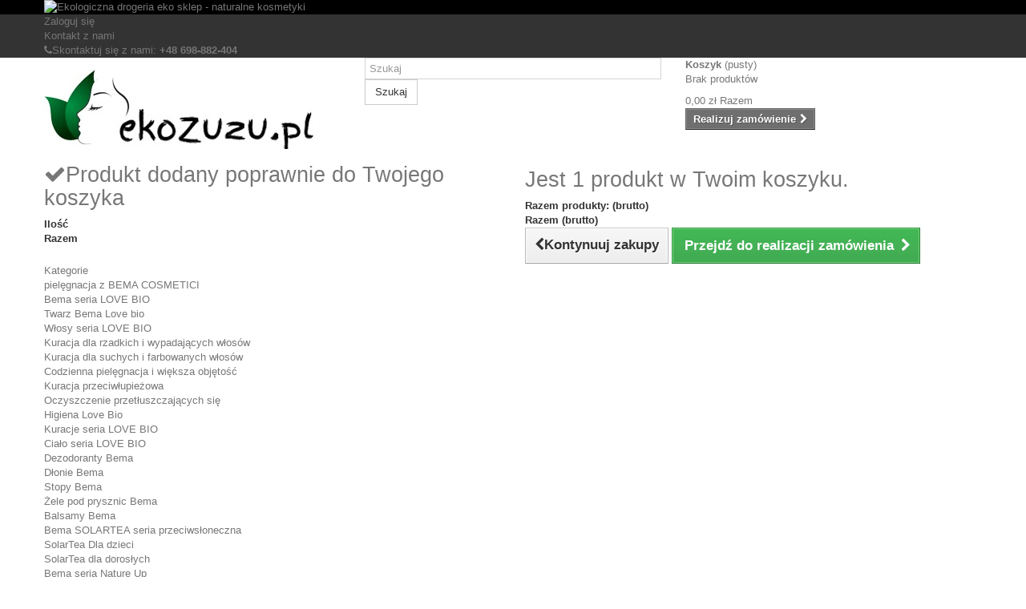

--- FILE ---
content_type: text/html; charset=utf-8
request_url: https://ekozuzu.pl/101-matowe-cienie-do-powiek
body_size: 29589
content:
<!DOCTYPE HTML>
<!--[if lt IE 7]> <html class="no-js lt-ie9 lt-ie8 lt-ie7" lang="pl-pl"><![endif]-->
<!--[if IE 7]><html class="no-js lt-ie9 lt-ie8 ie7" lang="pl-pl"><![endif]-->
<!--[if IE 8]><html class="no-js lt-ie9 ie8" lang="pl-pl"><![endif]-->
<!--[if gt IE 8]> <html class="no-js ie9" lang="pl-pl"><![endif]-->
<html lang="pl-pl">
	<head>
		<meta charset="utf-8" />
		<title>Couleur Caramel naturalne matowe cienie do powiek - Ekologiczna drogeria Ekozuzu.pl</title>
		<meta name="description" content="Couleur Caramel cienie matowe do powiek-cienie do oczu bez chemii-eko cienie do oczu- Caramel cienie-francuskie cienie-ekologiczna drogeria-biokosmetyki do makijażu" />
		<meta name="keywords" content="Couleur Caramel,Francuskie kosmetyki,Makijaż naturalny,Cienie do powiek,Cienie matowe,Bio,Biokosmetyki,naturalne cienie do oczu,kosmetyki ekologiczne,cienie Couleur Caramel,kosmetyki naturalne do oczu,ekologiczna drogeria,eko sklep" />
		<meta name="generator" content="PrestaShop" />
		<meta name="robots" content="index,follow" />
		<meta name="viewport" content="width=device-width, minimum-scale=0.25, maximum-scale=1.6, initial-scale=1.0" />
		<meta name="apple-mobile-web-app-capable" content="yes" />
		<meta name="google-site-verification" content="Vek3CzH1wIYd6Rq6OvOse_VtKKrlPLB6LrBKhl326es" />
		<link rel="icon" type="image/vnd.microsoft.icon" href="/img/favicon.ico?1656916871" />
		<link rel="shortcut icon" type="image/x-icon" href="/img/favicon.ico?1656916871" />
			<link rel="stylesheet" href="/themes/default-bootstrap/css/global.css" type="text/css" media="all" />
			<link rel="stylesheet" href="/themes/default-bootstrap/css/autoload/highdpi.css" type="text/css" media="all" />
			<link rel="stylesheet" href="/themes/default-bootstrap/css/autoload/responsive-tables.css" type="text/css" media="all" />
			<link rel="stylesheet" href="/themes/default-bootstrap/css/autoload/uniform.default.css" type="text/css" media="all" />
			<link rel="stylesheet" href="/js/jquery/plugins/fancybox/jquery.fancybox.css" type="text/css" media="all" />
			<link rel="stylesheet" href="/themes/default-bootstrap/css/product_list.css" type="text/css" media="all" />
			<link rel="stylesheet" href="/themes/default-bootstrap/css/category.css" type="text/css" media="all" />
			<link rel="stylesheet" href="/themes/default-bootstrap/css/scenes.css" type="text/css" media="all" />
			<link rel="stylesheet" href="/themes/default-bootstrap/css/modules/blockbanner/blockbanner.css" type="text/css" media="all" />
			<link rel="stylesheet" href="/themes/default-bootstrap/css/modules/blockbestsellers/blockbestsellers.css" type="text/css" media="all" />
			<link rel="stylesheet" href="/themes/default-bootstrap/css/modules/blockcart/blockcart.css" type="text/css" media="all" />
			<link rel="stylesheet" href="/js/jquery/plugins/bxslider/jquery.bxslider.css" type="text/css" media="all" />
			<link rel="stylesheet" href="/themes/default-bootstrap/css/modules/blockcategories/blockcategories.css" type="text/css" media="all" />
			<link rel="stylesheet" href="/themes/default-bootstrap/css/modules/blockcurrencies/blockcurrencies.css" type="text/css" media="all" />
			<link rel="stylesheet" href="/themes/default-bootstrap/css/modules/blocklanguages/blocklanguages.css" type="text/css" media="all" />
			<link rel="stylesheet" href="/themes/default-bootstrap/css/modules/blockcontact/blockcontact.css" type="text/css" media="all" />
			<link rel="stylesheet" href="/themes/default-bootstrap/css/modules/blockmyaccountfooter/blockmyaccount.css" type="text/css" media="all" />
			<link rel="stylesheet" href="/themes/default-bootstrap/css/modules/blocknewproducts/blocknewproducts.css" type="text/css" media="all" />
			<link rel="stylesheet" href="/themes/default-bootstrap/css/modules/blocknewsletter/blocknewsletter.css" type="text/css" media="all" />
			<link rel="stylesheet" href="/themes/default-bootstrap/css/modules/blocksearch/blocksearch.css" type="text/css" media="all" />
			<link rel="stylesheet" href="/js/jquery/plugins/autocomplete/jquery.autocomplete.css" type="text/css" media="all" />
			<link rel="stylesheet" href="/themes/default-bootstrap/css/modules/blockspecials/blockspecials.css" type="text/css" media="all" />
			<link rel="stylesheet" href="/themes/default-bootstrap/css/modules/blocktags/blocktags.css" type="text/css" media="all" />
			<link rel="stylesheet" href="/themes/default-bootstrap/css/modules/blockuserinfo/blockuserinfo.css" type="text/css" media="all" />
			<link rel="stylesheet" href="/themes/default-bootstrap/css/modules/blockviewed/blockviewed.css" type="text/css" media="all" />
			<link rel="stylesheet" href="/themes/default-bootstrap/css/modules/homefeatured/homefeatured.css" type="text/css" media="all" />
			<link rel="stylesheet" href="/modules/themeconfigurator/css/hooks.css" type="text/css" media="all" />
			<link rel="stylesheet" href="/themes/default-bootstrap/css/modules/blockwishlist/blockwishlist.css" type="text/css" media="all" />
			<link rel="stylesheet" href="/themes/default-bootstrap/css/modules/blocktopmenu/css/blocktopmenu.css" type="text/css" media="all" />
			<link rel="stylesheet" href="/themes/default-bootstrap/css/modules/blocktopmenu/css/superfish-modified.css" type="text/css" media="all" />
			<link rel="stylesheet" href="/modules/paypal/views/css/paypal.css" type="text/css" media="all" />
			<link rel="stylesheet" href="/modules/blockpermanentlinks/blockpermanentlinks.css" type="text/css" media="all" />
			<link rel="stylesheet" href="/themes/default-bootstrap/css/modules/favoriteproducts/favoriteproducts.css" type="text/css" media="all" />
			<link rel="stylesheet" href="/modules/dotpay/css/front.css" type="text/css" media="all" />
			<link rel="stylesheet" href="/modules/recaptchapro/views/css/front.css" type="text/css" media="all" />
			<link rel="stylesheet" href="https://secure.przelewy24.pl/skrypty/ecommerce_plugin.css.php" type="text/css" media="all" />
			<link rel="stylesheet" href="/modules/przelewy24/views/css/p24_blik.css" type="text/css" media="all" />
			
			
<meta name="nosto-version" content="2.4.2">
<meta name="nosto-unique-id" content="97b9b7c8faa71da1064eab5d6074e4ba5e052c2d">
<meta name="nosto-language" content="pl">




    



    

		<link rel="stylesheet" href="https://fonts.googleapis.com/css?family=Open+Sans:300,600&amp;subset=latin,latin-ext" type="text/css" media="all" />
		<!--[if IE 8]>
		<script src="https://oss.maxcdn.com/libs/html5shiv/3.7.0/html5shiv.js"></script>
		<script src="https://oss.maxcdn.com/libs/respond.js/1.3.0/respond.min.js"></script>
		<![endif]-->
		
		<!-- Google Tag Manager -->
		
		<!-- End Google Tag Manager -->
		
	</head>
	<body id="category" class="category category-101 category-matowe-cienie-do-powiek hide-right-column lang_pl">
	
	<!-- Google Tag Manager (noscript) -->
	<noscript><iframe src="https://www.googletagmanager.com/ns.html?id=GTM-PKQCZ9L"
	height="0" width="0" style="display:none;visibility:hidden"></iframe></noscript>
	<!-- End Google Tag Manager (noscript) -->
	
					<div id="page">
			<div class="header-container">
				<header id="header">
					<div class="banner">
						<div class="container">
							<div class="row">
								<a href="http://ekozuzu.pl/promocje" title="Ekologiczna drogeria eko sklep - naturalne kosmetyki">
	<img class="img-responsive" src="https://ekozuzu.pl/modules/blockbanner/img/43ef11ff7e3f3d4c8121dd85e28848e9.jpg" alt="Ekologiczna drogeria eko sklep - naturalne kosmetyki" title="Ekologiczna drogeria eko sklep - naturalne kosmetyki" width="1170" height="65" />
</a>

							</div>
						</div>
					</div>
					<div class="nav">
						<div class="container">
							<div class="row">
								<nav><!-- Block user information module NAV  -->
<div class="header_user_info">
			<a class="login" href="https://ekozuzu.pl/moje-konto" rel="nofollow" title="Zaloguj się do swojego konta klienta">
			Zaloguj się
		</a>
	</div>
<!-- /Block usmodule NAV -->
<!-- Block languages module -->
<!-- /Block languages module -->
<div id="contact-link">
	<a href="https://ekozuzu.pl/kontakt" title="Kontakt z nami">Kontakt z nami</a>
</div>
	<span class="shop-phone">
		<i class="icon-phone"></i>Skontaktuj się z nami: <strong>+48 698-882-404                                                      </strong>
	</span>
</nav>
							</div>
						</div>
					</div>
					<div>
						<div class="container">
							<div class="row">
								<div id="header_logo">
									<a href="https://ekozuzu.pl/" title="Ekologiczna drogeria Ekozuzu.pl">
										<img class="logo img-responsive" src="https://ekozuzu.pl/img/kosmetyki-naturalne-logo-1432573707.jpg" alt="Ekologiczna drogeria Ekozuzu.pl" width="350" height="99"/>
									</a>
								</div>
								<!-- Block search module TOP -->
<div id="search_block_top" class="col-sm-4 clearfix">
	<form id="searchbox" method="get" action="//ekozuzu.pl/szukaj" >
		<input type="hidden" name="controller" value="search" />
		<input type="hidden" name="orderby" value="position" />
		<input type="hidden" name="orderway" value="desc" />
		<input class="search_query form-control" type="text" id="search_query_top" name="search_query" placeholder="Szukaj" value="" />
		<button type="submit" name="submit_search" class="btn btn-default button-search">
			<span>Szukaj</span>
		</button>
	</form>
</div>
<!-- /Block search module TOP --><!-- MODULE Block cart -->
<div class="col-sm-4 clearfix">
	<div class="shopping_cart">
		<a href="https://ekozuzu.pl/zamowienie" title="Pokaż mój koszyk" rel="nofollow">
			<b>Koszyk</b>
			<span class="ajax_cart_quantity unvisible">0</span>
			<span class="ajax_cart_product_txt unvisible">Produkt</span>
			<span class="ajax_cart_product_txt_s unvisible">Produkty</span>
			<span class="ajax_cart_total unvisible">
							</span>
			<span class="ajax_cart_no_product">(pusty)</span>
					</a>
					<div class="cart_block block exclusive">
				<div class="block_content">
					<!-- block list of products -->
					<div class="cart_block_list">
												<p class="cart_block_no_products">
							Brak produktów
						</p>
												<div class="cart-prices">
							<div class="cart-prices-line first-line">
								<span class="price cart_block_shipping_cost ajax_cart_shipping_cost unvisible">
																			 Do ustalenia																	</span>
								<span class="unvisible">
									Wysyłka
								</span>
							</div>
																					<div class="cart-prices-line last-line">
								<span class="price cart_block_total ajax_block_cart_total">0,00 zł</span>
								<span>Razem</span>
							</div>
													</div>
						<p class="cart-buttons">
							<a id="button_order_cart" class="btn btn-default button button-small" href="https://ekozuzu.pl/zamowienie" title="Realizuj zamówienie" rel="nofollow">
								<span>
									Realizuj zamówienie<i class="icon-chevron-right right"></i>
								</span>
							</a>
						</p>
					</div>
				</div>
			</div><!-- .cart_block -->
			</div>
</div>

	<div id="layer_cart">
		<div class="clearfix">
			<div class="layer_cart_product col-xs-12 col-md-6">
				<span class="cross" title="Zamknij okno"></span>
				<h2>
					<i class="icon-check"></i>Produkt dodany poprawnie do Twojego koszyka
				</h2>
				<div class="product-image-container layer_cart_img">
				</div>
				<div class="layer_cart_product_info">
					<span id="layer_cart_product_title" class="product-name"></span>
					<span id="layer_cart_product_attributes"></span>
					<div>
						<strong class="dark">Ilość</strong>
						<span id="layer_cart_product_quantity"></span>
					</div>
					<div>
						<strong class="dark">Razem</strong>
						<span id="layer_cart_product_price"></span>
					</div>
				</div>
			</div>
			<div class="layer_cart_cart col-xs-12 col-md-6">
				<h2>
					<!-- Plural Case [both cases are needed because page may be updated in Javascript] -->
					<span class="ajax_cart_product_txt_s  unvisible">
						Ilość produktów w Twoim koszyku: <span class="ajax_cart_quantity">0</span>.
					</span>
					<!-- Singular Case [both cases are needed because page may be updated in Javascript] -->
					<span class="ajax_cart_product_txt ">
						Jest 1 produkt w Twoim koszyku.
					</span>
				</h2>

				<div class="layer_cart_row">
					<strong class="dark">
						Razem produkty:
																					(brutto)
																		</strong>
					<span class="ajax_block_products_total">
											</span>
				</div>

								<div class="layer_cart_row">
					<strong class="dark unvisible">
						Dostawa:&nbsp;(brutto)					</strong>
					<span class="ajax_cart_shipping_cost unvisible">
													 Do ustalenia											</span>
				</div>
								<div class="layer_cart_row">
					<strong class="dark">
						Razem
																					(brutto)
																		</strong>
					<span class="ajax_block_cart_total">
											</span>
				</div>
				<div class="button-container">
					<span class="continue btn btn-default button exclusive-medium" title="Kontynuuj zakupy">
						<span>
							<i class="icon-chevron-left left"></i>Kontynuuj zakupy
						</span>
					</span>
					<a class="btn btn-default button button-medium"	href="https://ekozuzu.pl/zamowienie" title="Przejdź do realizacji zamówienia" rel="nofollow">
						<span>
							Przejdź do realizacji zamówienia<i class="icon-chevron-right right"></i>
						</span>
					</a>
				</div>
			</div>
		</div>
		<div class="crossseling"></div>
	</div> <!-- #layer_cart -->
	<div class="layer_cart_overlay"></div>

<!-- /MODULE Block cart -->
	<!-- Menu -->
	<div id="block_top_menu" class="sf-contener clearfix col-lg-12">
		<div class="cat-title">Kategorie</div>
		<ul class="sf-menu clearfix menu-content">
			<li><a href="https://ekozuzu.pl/82-pielegnacja-z-bema-cosmetici" title="pielęgnacja z BEMA COSMETICI">pielęgnacja z BEMA COSMETICI</a><ul><li><a href="https://ekozuzu.pl/135-bema-seria-love-bio" title="Bema seria LOVE BIO">Bema seria LOVE BIO</a><ul><li><a href="https://ekozuzu.pl/20-twarz-bema-love-bio" title="Twarz Bema Love bio">Twarz Bema Love bio</a></li><li><a href="https://ekozuzu.pl/18-wlosy-seria-love-bio" title="Włosy seria LOVE BIO">Włosy seria LOVE BIO</a><ul><li><a href="https://ekozuzu.pl/162-kuracja-dla-rzadkich-i-wypadajacych-wlosow" title="Kuracja dla rzadkich i wypadających włosów">Kuracja dla rzadkich i wypadających włosów</a></li><li><a href="https://ekozuzu.pl/179-kuracja-dla-suchych-i-farbowanych-wlosow" title="Kuracja dla suchych i farbowanych włosów">Kuracja dla suchych i farbowanych włosów</a></li><li><a href="https://ekozuzu.pl/180-codzienna-pielegnacja-i-wieksza-objetosc" title="Codzienna pielęgnacja i większa objętość">Codzienna pielęgnacja i większa objętość</a></li><li><a href="https://ekozuzu.pl/181-kuracja-przeciwlupiezowa" title="Kuracja przeciwłupieżowa">Kuracja przeciwłupieżowa</a></li><li><a href="https://ekozuzu.pl/182-oczyszczenie-przetluszczajacych-sie" title="Oczyszczenie przetłuszczających się">Oczyszczenie przetłuszczających się</a></li></ul></li><li><a href="https://ekozuzu.pl/23-higiena-love-bio-" title="Higiena Love Bio ">Higiena Love Bio </a></li><li><a href="https://ekozuzu.pl/86-kuracje-seria-love-bio" title="Kuracje seria LOVE BIO">Kuracje seria LOVE BIO</a></li><li><a href="https://ekozuzu.pl/22-cialo-seria-love-bio" title="Ciało seria LOVE BIO">Ciało seria LOVE BIO</a><ul><li><a href="https://ekozuzu.pl/79-dezodoranty-bema" title="Dezodoranty Bema">Dezodoranty Bema</a></li><li><a href="https://ekozuzu.pl/13-dlonie-bema" title="Dłonie Bema">Dłonie Bema</a></li><li><a href="https://ekozuzu.pl/80-stopy-bema" title="Stopy Bema">Stopy Bema</a></li><li><a href="https://ekozuzu.pl/85-zele-pod-prysznic-bema" title="Żele pod prysznic Bema">Żele pod prysznic Bema</a></li><li><a href="https://ekozuzu.pl/84-balsamy-bema" title="Balsamy Bema">Balsamy Bema</a></li></ul></li></ul></li><li><a href="https://ekozuzu.pl/118-bema-solartea-seria-przeciwsloneczna-" title="Bema SOLARTEA seria przeciwsłoneczna ">Bema SOLARTEA seria przeciwsłoneczna </a><ul><li><a href="https://ekozuzu.pl/174-solartea-dla-dzieci-" title="SolarTea Dla dzieci ">SolarTea Dla dzieci </a></li><li><a href="https://ekozuzu.pl/175-solartea-dla-doroslych" title="SolarTea dla dorosłych">SolarTea dla dorosłych</a></li></ul></li><li><a href="https://ekozuzu.pl/141-bema-seria-nature-up" title="Bema seria Nature Up">Bema seria Nature Up</a></li><li><a href="https://ekozuzu.pl/15-bema-love-bio-remedy-seria-lecznicza-" title="BEMA LOVE BIO REMEDY  - Seria lecznicza                            ">BEMA LOVE BIO REMEDY  - Seria lecznicza                            </a></li><li><a href="https://ekozuzu.pl/14-bema-dla-dzieci-" title="BEMA - DLA DZIECI              ">BEMA - DLA DZIECI              </a></li><li><a href="https://ekozuzu.pl/16-bema-dla-mezczyzn" title="BEMA - Dla Mężczyzn">BEMA - Dla Mężczyzn</a></li><li><a href="https://ekozuzu.pl/17-bema-kosmetyki-anti-age-przeciw-starzeniu" title="Bema kosmetyki ANTI-AGE - przeciw starzeniu">Bema kosmetyki ANTI-AGE - przeciw starzeniu</a></li><li><a href="https://ekozuzu.pl/125-bema-cosmetici-serie-kosmetyczne" title="Bema Cosmetici serie kosmetyczne">Bema Cosmetici serie kosmetyczne</a><ul><li><a href="https://ekozuzu.pl/122-seria-superfood-bema-bioeconatura-" title="Seria superfood: Bema BioEcoNatura            ">Seria superfood: Bema BioEcoNatura            </a></li><li><a href="https://ekozuzu.pl/124-seria-ujedrniajaca-bema-naturys-nuy" title="seria ujędrniająca Bema Naturys Nuy">seria ujędrniająca Bema Naturys Nuy</a></li><li><a href="https://ekozuzu.pl/178-seria-liftigujaca-oxy-double-lifting" title="seria liftigująca:  Oxy  Double lifting">seria liftigująca:  Oxy  Double lifting</a></li></ul></li></ul></li><li><a href="https://ekozuzu.pl/24-makijaz-z-couleur-caramel-" title="makijaż z COULEUR CARAMEL ">makijaż z COULEUR CARAMEL </a><ul><li><a href="https://ekozuzu.pl/31-twarz-couleur-caramel" title="TWARZ">TWARZ</a><ul><li><a href="https://ekozuzu.pl/39-baza-pod-makijaz-caramel" title="BAZA POD MAKIJAŻ">BAZA POD MAKIJAŻ</a></li><li><a href="https://ekozuzu.pl/51-bb-krem-couleur-caramel" title="BB KREM">BB KREM</a></li><li><a href="https://ekozuzu.pl/108-podklad-hydra-jeunesse" title="PODKŁAD HYDRA JEUNESSE">PODKŁAD HYDRA JEUNESSE</a></li><li><a href="https://ekozuzu.pl/38-podklad-biomineralny" title="PODKŁAD BIOMINERALNY">PODKŁAD BIOMINERALNY</a></li><li><a href="https://ekozuzu.pl/43-podklad-perfection" title="PODKŁAD PERFECTION">PODKŁAD PERFECTION</a></li><li><a href="https://ekozuzu.pl/42-podklad-w-sztyfcie-couleur-caramel" title="PODKŁAD W SZTYFCIE">PODKŁAD W SZTYFCIE</a></li><li><a href="https://ekozuzu.pl/52-podklad-w-zelu" title="PODKŁAD W ŻELU">PODKŁAD W ŻELU</a></li><li><a href="https://ekozuzu.pl/48-puder-jedwabny-" title="PUDER JEDWABNY ">PUDER JEDWABNY </a></li><li><a href="https://ekozuzu.pl/88-puder-mozaika-couleur-caramel" title="PUDER MOZAIKA">PUDER MOZAIKA</a></li><li><a href="https://ekozuzu.pl/45-puder-prasowany" title="PUDER PRASOWANY">PUDER PRASOWANY</a></li><li><a href="https://ekozuzu.pl/50-puder-brazujacy-couleur-caramel" title="PUDER BRĄZUJĄCY">PUDER BRĄZUJĄCY</a></li><li><a href="https://ekozuzu.pl/47-roz-do-policzkow" title="RÓŻ DO POLICZKÓW">RÓŻ DO POLICZKÓW</a></li><li><a href="https://ekozuzu.pl/40-korektory-naturalne" title="KOREKTORY NATURALNE">KOREKTORY NATURALNE</a></li><li><a href="https://ekozuzu.pl/137-rozswietlacze" title="ROZŚWIETLACZE">ROZŚWIETLACZE</a></li><li><a href="https://ekozuzu.pl/138-zestawy-kosmetyczne-paletki" title="ZESTAWY KOSMETYCZNE / PALETKI">ZESTAWY KOSMETYCZNE / PALETKI</a></li></ul></li><li><a href="https://ekozuzu.pl/32-oczy-couleur-caramel" title="OCZY">OCZY</a><ul><li><a href="https://ekozuzu.pl/62-eyeliner-couleur-caramel" title="EYELINER">EYELINER</a></li><li><a href="https://ekozuzu.pl/87-kajal-do-oczu-couleur-caramel" title="KAJAL DO OCZU">KAJAL DO OCZU</a></li><li><a href="https://ekozuzu.pl/58-cienie-do-powiek-couleur-caramel" title="CIENIE DO POWIEK">CIENIE DO POWIEK</a><ul><li class="sfHoverForce"><a href="https://ekozuzu.pl/101-matowe-cienie-do-powiek" title="matowe cienie do powiek">matowe cienie do powiek</a></li><li><a href="https://ekozuzu.pl/102-perlowe-cienie-do-powiek" title="perłowe cienie do powiek">perłowe cienie do powiek</a></li><li><a href="https://ekozuzu.pl/106-paletka-cieni-zestawy" title="paletka cieni - zestawy">paletka cieni - zestawy</a></li></ul></li><li><a href="https://ekozuzu.pl/133-pomady-do-brwi" title="POMADY DO BRWI">POMADY DO BRWI</a></li><li><a href="https://ekozuzu.pl/81-cienie-do-brwi" title="CIENIE DO BRWI">CIENIE DO BRWI</a></li><li><a href="https://ekozuzu.pl/60-kredki-do-brwi-couleur-caramel" title="KREDKI DO BRWI">KREDKI DO BRWI</a></li><li><a href="https://ekozuzu.pl/55-kredki-do-oczu-" title="KREDKI DO OCZU ">KREDKI DO OCZU </a></li><li><a href="https://ekozuzu.pl/61-mascara-tusz-do-rzes-couleur-caramel" title="MASCARA / TUSZ DO RZĘS">MASCARA / TUSZ DO RZĘS</a><ul><li><a href="https://ekozuzu.pl/126-backstage" title="Backstage">Backstage</a></li><li><a href="https://ekozuzu.pl/111-wydluzajaca" title="wydłużająca">wydłużająca</a></li><li><a href="https://ekozuzu.pl/110-pogrubiajaca" title="pogrubiająca">pogrubiająca</a></li><li><a href="https://ekozuzu.pl/127-Revolution" title="Revolution">Revolution</a></li></ul></li></ul></li><li><a href="https://ekozuzu.pl/33-usta-couleur-caramel" title="USTA">USTA</a><ul><li><a href="https://ekozuzu.pl/65-pomadki-couleur-caramel" title="POMADKI">POMADKI</a><ul><li><a href="https://ekozuzu.pl/95-matowe" title="matowe">matowe</a></li><li><a href="https://ekozuzu.pl/96-satynowe" title="satynowe">satynowe</a></li><li><a href="https://ekozuzu.pl/94-blyszczace" title="błyszczące">błyszczące</a></li><li><a href="https://ekozuzu.pl/107-ochronne" title="ochronne">ochronne</a></li></ul></li><li><a href="https://ekozuzu.pl/105-pomadki-twist-lips-" title="POMADKI TWIST & LIPS ">POMADKI TWIST & LIPS </a></li><li><a href="https://ekozuzu.pl/64-blyszczyki-couleur-caramel" title="BŁYSZCZYKI">BŁYSZCZYKI</a><ul></ul></li><li><a href="https://ekozuzu.pl/63-kredki-do-ust" title="KREDKI DO UST">KREDKI DO UST</a></li></ul></li><li><a href="https://ekozuzu.pl/35-dlonie-couleur-caramel" title="DŁONIE">DŁONIE</a><ul><li><a href="https://ekozuzu.pl/71-lakiery-do-paznokci-couleur-caramel" title="LAKIERY DO PAZNOKCI">LAKIERY DO PAZNOKCI</a></li><li><a href="https://ekozuzu.pl/72-francuski-manicure-couleur-caramel" title="FRANCUSKI MANICURE">FRANCUSKI MANICURE</a></li><li><a href="https://ekozuzu.pl/73-pielegnacja-paznokci-couleur-caramel" title="PIELĘGNACJA PAZNOKCI">PIELĘGNACJA PAZNOKCI</a></li></ul></li><li><a href="https://ekozuzu.pl/34-pielegnacja-z-couleur-caramel" title="PIELĘGNACJA z COULEUR CARAMEL">PIELĘGNACJA z COULEUR CARAMEL</a><ul><li><a href="https://ekozuzu.pl/132-odzywka-do-rzes-i-brwi" title="Odżywka do rzęs i brwi">Odżywka do rzęs i brwi</a></li><li><a href="https://ekozuzu.pl/134-beauty-elixir-olejek-pielegnacyjny" title="Beauty Elixir - Olejek pielęgnacyjny">Beauty Elixir - Olejek pielęgnacyjny</a></li></ul></li><li><a href="https://ekozuzu.pl/109-kosmetyki-dla-wegan-couleur-caramel" title="KOSMETYKI DLA WEGAN COULEUR CARAMEL">KOSMETYKI DLA WEGAN COULEUR CARAMEL</a></li><li><a href="https://ekozuzu.pl/143--kolekcja-megamorp" title="* Kolekcja Megamorp">* Kolekcja Megamorp</a></li><li><a href="https://ekozuzu.pl/152--kolekcja-jesien-zima-20212022" title="* Kolekcja Jesień-Zima 2021/2022">* Kolekcja Jesień-Zima 2021/2022</a></li><li><a href="https://ekozuzu.pl/184-kolekcja-wiosna-lato-2024-ss2024" title="kolekcja * WIOSNA-LATO 2024 * SS2024">kolekcja * WIOSNA-LATO 2024 * SS2024</a></li><li><a href="https://ekozuzu.pl/177--kolekcja-wiosna-lato-2023" title="* Kolekcja Wiosna-Lato 2023">* Kolekcja Wiosna-Lato 2023</a></li><li><a href="https://ekozuzu.pl/183-kolekcja-jesien-zima-202324-montmartre" title="*kolekcja Jesień-Zima 2023/24 MONTMARTRE">*kolekcja Jesień-Zima 2023/24 MONTMARTRE</a></li></ul></li><li><a href="https://ekozuzu.pl/36-akcesoria-kosmetyczne" title="AKCESORIA KOSMETYCZNE">AKCESORIA KOSMETYCZNE</a><ul><li><a href="https://ekozuzu.pl/145-do-makijazu-akcesoria" title="Do makijażu akcesoria">Do makijażu akcesoria</a><ul><li><a href="https://ekozuzu.pl/83-gabka-kozi-professional" title="GĄBKA KOZI PROFESSIONAL">GĄBKA KOZI PROFESSIONAL</a></li><li><a href="https://ekozuzu.pl/74-pedzle-couleur-caramel" title="PĘDZLE COULEUR CARAMEL">PĘDZLE COULEUR CARAMEL</a></li><li><a href="https://ekozuzu.pl/75-pudelko-magnetyczne" title="PUDEŁKO MAGNETYCZNE">PUDEŁKO MAGNETYCZNE</a></li></ul></li><li><a href="https://ekozuzu.pl/146-do-pielegnacji-demakijazu-i-masazu" title="Do pielęgnacji, demakijażu i masażu">Do pielęgnacji, demakijażu i masażu</a><ul><li><a href="https://ekozuzu.pl/169-plytka-gua-sha" title="PŁYTKA GUA SHA">PŁYTKA GUA SHA</a></li><li><a href="https://ekozuzu.pl/168-banki-silikonowe" title="BAŃKI SILIKONOWE">BAŃKI SILIKONOWE</a></li><li><a href="https://ekozuzu.pl/170-rekawice" title="RĘKAWICE">RĘKAWICE</a></li><li><a href="https://ekozuzu.pl/77-gabki-" title="GĄBKI ">GĄBKI </a></li><li><a href="https://ekozuzu.pl/167-platki-wielorazowe" title="PŁATKI WIELORAZOWE">PŁATKI WIELORAZOWE</a></li></ul></li><li><a href="https://ekozuzu.pl/147-probki-kosmetykow" title="Próbki kosmetyków">Próbki kosmetyków</a></li></ul></li><li><a href="https://ekozuzu.pl/content/9-recenzje-kosmetykow-ekozuzupl" title="Recenzje ">Recenzje </a></li>
<li><a href="https://ekozuzu.pl/164-kosmetyki-wg-kategorii-inne-marki" title="KOSMETYKI WG KATEGORII - Inne marki">KOSMETYKI WG KATEGORII - Inne marki</a><ul><li><a href="https://ekozuzu.pl/172-brazujace-balsamy-i-samoopalacze-" title="BRĄZUJĄCE BALSAMY I SAMOOPALACZE ">BRĄZUJĄCE BALSAMY I SAMOOPALACZE </a></li><li><a href="https://ekozuzu.pl/165-mydla" title="Mydła">Mydła</a></li><li><a href="https://ekozuzu.pl/171-wcierki" title="WCIERKI">WCIERKI</a></li><li><a href="https://ekozuzu.pl/166-oleje-i-olejki" title="OLEJE I OLEJKI">OLEJE I OLEJKI</a></li></ul></li><li><a href="https://ekozuzu.pl/142-zestawy-prezentowe" title="Zestawy prezentowe">Zestawy prezentowe</a></li><li><a href="https://ekozuzu.pl/148-dom-i-ogrod" title="Dom i ogród">Dom i ogród</a><ul><li><a href="https://ekozuzu.pl/150-pranie-ekologiczne" title="Pranie ekologiczne">Pranie ekologiczne</a></li><li><a href="https://ekozuzu.pl/173-ogrod" title="Ogród">Ogród</a></li></ul></li><li><a href="https://ekozuzu.pl/128-sojowe-produkty" title="Sojowe produkty">Sojowe produkty</a><ul><li><a href="https://ekozuzu.pl/130-swiece-aromaterapia" title="świece aromaterapia">świece aromaterapia</a></li><li><a href="https://ekozuzu.pl/129-swiece-zapachowe" title="świece zapachowe">świece zapachowe</a></li><li><a href="https://ekozuzu.pl/149-tealighty-sojowe" title="Tealighty sojowe">Tealighty sojowe</a></li><li><a href="https://ekozuzu.pl/136-wosk-sojowy" title="wosk sojowy">wosk sojowy</a></li><li><a href="https://ekozuzu.pl/153-kolekcje-swiec" title="Kolekcje świec">Kolekcje świec</a><ul><li><a href="https://ekozuzu.pl/155-seria-bialy-mat-270ml-z-drewnianym-denkiem" title="Seria biały mat 270ml z drewnianym denkiem">Seria biały mat 270ml z drewnianym denkiem</a></li><li><a href="https://ekozuzu.pl/176-seria-z-drewnianym-knotem" title="Seria z drewnianym knotem">Seria z drewnianym knotem</a></li><li><a href="https://ekozuzu.pl/154-seria-wood-line-310ml" title="Seria Wood Line 310ml">Seria Wood Line 310ml</a></li><li><a href="https://ekozuzu.pl/156-seria-xs-90ml" title="Seria XS 90ml">Seria XS 90ml</a></li><li><a href="https://ekozuzu.pl/163-swiece-okazjonalne" title="Świece okazjonalne">Świece okazjonalne</a></li></ul></li><li><a href="https://ekozuzu.pl/157-zawieszki-sojowe" title="Zawieszki sojowe">Zawieszki sojowe</a></li><li><a href="https://ekozuzu.pl/159-woski-zapachowe-do-kominka" title="Woski zapachowe do kominka">Woski zapachowe do kominka</a></li><li><a href="https://ekozuzu.pl/158-swiece-bezzapachowe" title="Świece bezzapachowe">Świece bezzapachowe</a></li></ul></li>
					</ul>
	</div>
	<!--/ Menu -->

<!-- Block permanent links module HEADER -->
<ul id="header_links">
	<li id="header_link_contact"><a href="https://ekozuzu.pl/kontakt" title="Kontakt">Kontakt</a></li>
	<li id="header_link_sitemap"><a href="https://ekozuzu.pl/mapa-strony" title="Mapa strony">Mapa strony</a></li>
	<li id="header_link_bookmark">
		
	</li>
</ul>
<!-- /Block permanent links module HEADER -->

	<div class="nosto_cart" style="display:none">
			</div>

	<div class="nosto_category" style="display:none">/G&#322;&oacute;wna/makija&#380; z COULEUR CARAMEL /OCZY/CIENIE DO POWIEK/matowe cienie do powiek</div>

<div class="nosto_element" id="nosto-page-top"></div>

<div id="hidden_nosto_elements" style="display: none;">
                <div class="append">
<div class="hidden_nosto_element" data-nosto-id="nosto-page-category1"></div>
<div class="hidden_nosto_element" data-nosto-id="nosto-page-category2"></div>
</div>
    </div>
							</div>
						</div>
					</div>
				</header>
			</div>
			<div class="columns-container">
				<div id="columns" class="container">
											
<!-- Breadcrumb -->
<div class="breadcrumb clearfix">
	<a class="home" href="http://ekozuzu.pl/" title="Powr&oacute;t do strony gł&oacute;wnej"><i class="icon-home"></i></a>
			<span class="navigation-pipe">&gt;</span>
					<span class="navigation_page"><span itemscope itemtype="http://data-vocabulary.org/Breadcrumb"><a itemprop="url" href="https://ekozuzu.pl/24-makijaz-z-couleur-caramel-" title="makijaż z COULEUR CARAMEL " ><span itemprop="title">makijaż z COULEUR CARAMEL </span></a></span><span class="navigation-pipe">></span><span itemscope itemtype="http://data-vocabulary.org/Breadcrumb"><a itemprop="url" href="https://ekozuzu.pl/32-oczy-couleur-caramel" title="OCZY" ><span itemprop="title">OCZY</span></a></span><span class="navigation-pipe">></span><span itemscope itemtype="http://data-vocabulary.org/Breadcrumb"><a itemprop="url" href="https://ekozuzu.pl/58-cienie-do-powiek-couleur-caramel" title="CIENIE DO POWIEK" ><span itemprop="title">CIENIE DO POWIEK</span></a></span><span class="navigation-pipe">></span>matowe cienie do powiek</span>
			</div>
<!-- /Breadcrumb -->

										<div id="slider_row" class="row">
						<div id="top_column" class="center_column col-xs-12 col-sm-12"></div>
					</div>
					<div class="row">
												<div id="left_column" class="column col-xs-12 col-sm-3">
	<!-- Block CMS module -->
			<section id="informations_block_left_1" class="block informations_block_left">
			<p class="title_block">
				<a href="https://ekozuzu.pl/content/category/1-glowna">
					Informacja				</a>
			</p>
			<div class="block_content list-block">
				<ul>
																							<li>
								<a href="https://ekozuzu.pl/content/1-dostawa-ekozuzupl" title="Dostawa">
									Dostawa
								</a>
							</li>
																								<li>
								<a href="https://ekozuzu.pl/content/3-regulamin" title="Regulamin sklepu">
									Regulamin sklepu
								</a>
							</li>
																								<li>
								<a href="https://ekozuzu.pl/content/4-o-nas" title="O nas">
									O nas
								</a>
							</li>
																						<li>
							<a href="https://ekozuzu.pl/sklepy" title="Nasze sklepy">
								Nasze sklepy
							</a>
						</li>
									</ul>
			</div>
		</section>
			<section id="informations_block_left_2" class="block informations_block_left">
			<p class="title_block">
				<a href="https://ekozuzu.pl/content/category/1-glowna">
					Dodatkowe info				</a>
			</p>
			<div class="block_content list-block">
				<ul>
																							<li>
								<a href="https://ekozuzu.pl/content/6-nasze-certyfikaty" title="Certyfikaty kosmetyków">
									Certyfikaty kosmetyków
								</a>
							</li>
																								<li>
								<a href="https://ekozuzu.pl/content/7-czy-wiesz-ze-" title="Czy wiesz, że.....  / SKŁAD INCI">
									Czy wiesz, że.....  / SKŁAD INCI
								</a>
							</li>
																								<li>
								<a href="https://ekozuzu.pl/content/9-recenzje-kosmetykow-ekozuzupl" title="Recenzje ">
									Recenzje 
								</a>
							</li>
																				</ul>
			</div>
		</section>
		<!-- /Block CMS module -->

<!-- MODULE Block specials -->
<div id="special_block_right" class="block">
	<p class="title_block">
        <a href="https://ekozuzu.pl/promocje" title="Promocje">
            Promocje
        </a>
    </p>
	<div class="block_content products-block">
    		<ul>
        	<li class="clearfix">
            	<a class="products-block-image" href="https://ekozuzu.pl/-kolekcja-jesien-zima-20212022/837-cien-do-powiek-matowy-152-vol-2-couleur-caramel.html">
                    <img 
                    class="replace-2x img-responsive" 
                    src="https://ekozuzu.pl/2921-small_default/cien-do-powiek-matowy-152-vol-2-couleur-caramel.jpg" 
                    alt="Couleur Caramel cienie z kolekcji jesień-zima 152" 
                    title="Cień do powiek matowy (152) vol 2. Couleur Caramel" />
                </a>
                <div class="product-content">
                	<h5>
                        <a class="product-name" href="https://ekozuzu.pl/-kolekcja-jesien-zima-20212022/837-cien-do-powiek-matowy-152-vol-2-couleur-caramel.html" title="Cień do powiek matowy (152) vol 2. Couleur Caramel">
                            Cień do powiek matowy (152) vol 2. Couleur Caramel
                        </a>
                    </h5>
                                        	<p class="product-description">
                            Couleur Caramel Naturalny cień do...
                        </p>
                                        <div class="price-box">
                    	                        	<span class="price special-price">
                                                                    44,80 zł                            </span>
                                                                                                                                 <span class="price-percent-reduction">-20%</span>
                                                                                         <span class="old-price">
                                                                    56,00 zł                            </span>
                                            </div>
                </div>
            </li>
		</ul>
		<div>
			<a 
            class="btn btn-default button button-small" 
            href="https://ekozuzu.pl/promocje" 
            title="Wszystkie promocje">
                <span>Wszystkie promocje<i class="icon-chevron-right right"></i></span>
            </a>
		</div>
    	</div>
</div>
<!-- /MODULE Block specials -->

<!-- Block tags module -->
<div id="tags_block_left" class="block tags_block">
	<p class="title_block">
		Tagi
	</p>
	<div class="block_content">
									<a 
				class="tag_level3 first_item"
				href="https://ekozuzu.pl/szukaj?tag=Couleur+Caramel" 
				title="Więcej o Couleur Caramel" 
				>
					Couleur Caramel
				</a>
							<a 
				class="tag_level2 item"
				href="https://ekozuzu.pl/szukaj?tag=Naturalny+makija%C5%BC" 
				title="Więcej o Naturalny makijaż" 
				>
					Naturalny makijaż
				</a>
							<a 
				class="tag_level2 item"
				href="https://ekozuzu.pl/szukaj?tag=naturalne+kosmetyki" 
				title="Więcej o naturalne kosmetyki" 
				>
					naturalne kosmetyki
				</a>
							<a 
				class="tag_level2 item"
				href="https://ekozuzu.pl/szukaj?tag=Couleur+Caramel+pl" 
				title="Więcej o Couleur Caramel pl" 
				>
					Couleur Caramel pl
				</a>
							<a 
				class="tag_level1 item"
				href="https://ekozuzu.pl/szukaj?tag=CC+kosmetyki" 
				title="Więcej o CC kosmetyki" 
				>
					CC kosmetyki
				</a>
							<a 
				class="tag_level1 item"
				href="https://ekozuzu.pl/szukaj?tag=Bema" 
				title="Więcej o Bema" 
				>
					Bema
				</a>
							<a 
				class="tag_level1 item"
				href="https://ekozuzu.pl/szukaj?tag=Francuskie+kosmetyki" 
				title="Więcej o Francuskie kosmetyki" 
				>
					Francuskie kosmetyki
				</a>
							<a 
				class="tag_level1 item"
				href="https://ekozuzu.pl/szukaj?tag=Piel%C4%99gnacja" 
				title="Więcej o Pielęgnacja" 
				>
					Pielęgnacja
				</a>
							<a 
				class="tag_level1 item"
				href="https://ekozuzu.pl/szukaj?tag=Naturalne+cienie+do+powiek" 
				title="Więcej o Naturalne cienie do powiek" 
				>
					Naturalne cienie do powiek
				</a>
							<a 
				class="tag_level1 item"
				href="https://ekozuzu.pl/szukaj?tag=Eko+cienie+bez+talku" 
				title="Więcej o Eko cienie bez talku" 
				>
					Eko cienie bez talku
				</a>
							<a 
				class="tag_level1 item"
				href="https://ekozuzu.pl/szukaj?tag=Cie%C5%84+matowy+naturalny" 
				title="Więcej o Cień matowy naturalny" 
				>
					Cień matowy naturalny
				</a>
							<a 
				class="tag_level1 item"
				href="https://ekozuzu.pl/szukaj?tag=Ekologiczne" 
				title="Więcej o Ekologiczne" 
				>
					Ekologiczne
				</a>
							<a 
				class="tag_level1 item"
				href="https://ekozuzu.pl/szukaj?tag=Paznokcie" 
				title="Więcej o Paznokcie" 
				>
					Paznokcie
				</a>
							<a 
				class="tag_level1 item"
				href="https://ekozuzu.pl/szukaj?tag=Lakiery" 
				title="Więcej o Lakiery" 
				>
					Lakiery
				</a>
							<a 
				class="tag_level1 item"
				href="https://ekozuzu.pl/szukaj?tag=Lakiery+Couleur+Caramel" 
				title="Więcej o Lakiery Couleur Caramel" 
				>
					Lakiery Couleur Caramel
				</a>
							<a 
				class="tag_level1 item"
				href="https://ekozuzu.pl/szukaj?tag=Lakiery+CC" 
				title="Więcej o Lakiery CC" 
				>
					Lakiery CC
				</a>
							<a 
				class="tag_level1 item"
				href="https://ekozuzu.pl/szukaj?tag=Naturalne+%C5%9Bwiece+sojowe" 
				title="Więcej o Naturalne świece sojowe" 
				>
					Naturalne świece sojowe
				</a>
							<a 
				class="tag_level1 item"
				href="https://ekozuzu.pl/szukaj?tag=%C5%9Awiece" 
				title="Więcej o Świece" 
				>
					Świece
				</a>
							<a 
				class="tag_level1 item"
				href="https://ekozuzu.pl/szukaj?tag=Eco+Life" 
				title="Więcej o Eco Life" 
				>
					Eco Life
				</a>
							<a 
				class="tag_level1 item"
				href="https://ekozuzu.pl/szukaj?tag=D%C5%82onie" 
				title="Więcej o Dłonie" 
				>
					Dłonie
				</a>
							<a 
				class="tag_level1 item"
				href="https://ekozuzu.pl/szukaj?tag=W%C5%82oskie+kosmetyki" 
				title="Więcej o Włoskie kosmetyki" 
				>
					Włoskie kosmetyki
				</a>
							<a 
				class="tag_level1 item"
				href="https://ekozuzu.pl/szukaj?tag=Dermokosmetyki" 
				title="Więcej o Dermokosmetyki" 
				>
					Dermokosmetyki
				</a>
							<a 
				class="tag_level1 item"
				href="https://ekozuzu.pl/szukaj?tag=%C5%9Awiece+zapachowe" 
				title="Więcej o Świece zapachowe" 
				>
					Świece zapachowe
				</a>
							<a 
				class="tag_level1 item"
				href="https://ekozuzu.pl/szukaj?tag=Twarz" 
				title="Więcej o Twarz" 
				>
					Twarz
				</a>
							<a 
				class="tag_level1 item"
				href="https://ekozuzu.pl/szukaj?tag=Pomadka+naturalna" 
				title="Więcej o Pomadka naturalna" 
				>
					Pomadka naturalna
				</a>
							<a 
				class="tag_level1 item"
				href="https://ekozuzu.pl/szukaj?tag=Naturalna+pomadka+CC" 
				title="Więcej o Naturalna pomadka CC" 
				>
					Naturalna pomadka CC
				</a>
							<a 
				class="tag_level1 item"
				href="https://ekozuzu.pl/szukaj?tag=Bema+Cosmetici" 
				title="Więcej o Bema Cosmetici" 
				>
					Bema Cosmetici
				</a>
							<a 
				class="tag_level1 item"
				href="https://ekozuzu.pl/szukaj?tag=Love+Bio" 
				title="Więcej o Love Bio" 
				>
					Love Bio
				</a>
							<a 
				class="tag_level1 item"
				href="https://ekozuzu.pl/szukaj?tag=eko+pomadka" 
				title="Więcej o eko pomadka" 
				>
					eko pomadka
				</a>
							<a 
				class="tag_level1 item"
				href="https://ekozuzu.pl/szukaj?tag=CC+pomadka" 
				title="Więcej o CC pomadka" 
				>
					CC pomadka
				</a>
							<a 
				class="tag_level1 item"
				href="https://ekozuzu.pl/szukaj?tag=Eco+Life+candles" 
				title="Więcej o Eco Life candles" 
				>
					Eco Life candles
				</a>
							<a 
				class="tag_level1 item"
				href="https://ekozuzu.pl/szukaj?tag=Cienie+per%C5%82owe+naturalne" 
				title="Więcej o Cienie perłowe naturalne" 
				>
					Cienie perłowe naturalne
				</a>
							<a 
				class="tag_level1 item"
				href="https://ekozuzu.pl/szukaj?tag=Szminka+naturalna+Couleur+Carame" 
				title="Więcej o Szminka naturalna Couleur Carame" 
				>
					Szminka naturalna Couleur Carame
				</a>
							<a 
				class="tag_level1 item"
				href="https://ekozuzu.pl/szukaj?tag=Oczy" 
				title="Więcej o Oczy" 
				>
					Oczy
				</a>
							<a 
				class="tag_level1 item"
				href="https://ekozuzu.pl/szukaj?tag=Nawil%C5%BCaj%C4%85ce" 
				title="Więcej o Nawilżające" 
				>
					Nawilżające
				</a>
							<a 
				class="tag_level1 item"
				href="https://ekozuzu.pl/szukaj?tag=Mieszkanie" 
				title="Więcej o Mieszkanie" 
				>
					Mieszkanie
				</a>
							<a 
				class="tag_level1 item"
				href="https://ekozuzu.pl/szukaj?tag=Na+prezent" 
				title="Więcej o Na prezent" 
				>
					Na prezent
				</a>
							<a 
				class="tag_level1 item"
				href="https://ekozuzu.pl/szukaj?tag=Pomadka+satynowa+eko" 
				title="Więcej o Pomadka satynowa eko" 
				>
					Pomadka satynowa eko
				</a>
							<a 
				class="tag_level1 item"
				href="https://ekozuzu.pl/szukaj?tag=Roz%C5%9Bwietlacz" 
				title="Więcej o Rozświetlacz" 
				>
					Rozświetlacz
				</a>
							<a 
				class="tag_level1 item"
				href="https://ekozuzu.pl/szukaj?tag=Cia%C5%82o" 
				title="Więcej o Ciało" 
				>
					Ciało
				</a>
							<a 
				class="tag_level1 item"
				href="https://ekozuzu.pl/szukaj?tag=Zapach" 
				title="Więcej o Zapach" 
				>
					Zapach
				</a>
							<a 
				class="tag_level1 item"
				href="https://ekozuzu.pl/szukaj?tag=Kredki" 
				title="Więcej o Kredki" 
				>
					Kredki
				</a>
							<a 
				class="tag_level1 item"
				href="https://ekozuzu.pl/szukaj?tag=Makija%C5%BC" 
				title="Więcej o Makijaż" 
				>
					Makijaż
				</a>
							<a 
				class="tag_level1 last_item"
				href="https://ekozuzu.pl/szukaj?tag=Usta" 
				title="Więcej o Usta" 
				>
					Usta
				</a>
						</div>
</div>
<!-- /Block tags module -->
</div>
																		<div id="center_column" class="center_column col-xs-12 col-sm-9">
	

	    				<div class="content_scene_cat">
            	                     <!-- Category image -->
                    <div class="content_scene_cat_bg" style="background:url(https://ekozuzu.pl/c/101-category_default/matowe-cienie-do-powiek.jpg) right center no-repeat; background-size:cover; min-height:217px;">
                                             </div>
                              </div>
				<h1 class="page-heading product-listing"><span class="cat-name">matowe cienie do powiek&nbsp;</span><span class="heading-counter">Jest 19 produkt&oacute;w.</span>
</h1>
							<div class="content_sortPagiBar clearfix">
            	<div class="sortPagiBar clearfix">
            		<ul class="display hidden-xs">
	<li class="display-title">Widok:</li>
    <li id="grid"><a rel="nofollow" href="#" title="Siatka"><i class="icon-th-large"></i>Siatka</a></li>
    <li id="list"><a rel="nofollow" href="#" title="Lista"><i class="icon-th-list"></i>Lista</a></li>
</ul>

<form id="productsSortForm" action="https://ekozuzu.pl/101-matowe-cienie-do-powiek" class="productsSortForm">
	<div class="select selector1">
		<label for="selectProductSort">Sortuj wg</label>
		<select id="selectProductSort" class="selectProductSort form-control">
			<option value="position:asc" selected="selected">--</option>
							<option value="price:asc">Cena: od najniższej</option>
				<option value="price:desc">Cena: od najwyższej</option>
						<option value="name:asc">Nazwa produktu: od A do Z</option>
			<option value="name:desc">Nazwa produktu: od Z do A</option>
							<option value="quantity:desc">W magazynie</option>
						<option value="reference:asc">Indeks: od najniższego</option>
			<option value="reference:desc">Indeks: od najwyższego</option>
		</select>
	</div>
</form>
<!-- /Sort products -->
			
	
                								<!-- nbr product/page -->
		<!-- /nbr product/page -->

				</div>
                <div class="top-pagination-content clearfix">
                	
					
	
												<!-- Pagination -->
	<div id="pagination" class="pagination clearfix">
	    			</div>
    <div class="product-count">
    	        	                        	                        	Pokazuje 1 - 19 z 19 element&oacute;w
		    </div>
	<!-- /Pagination -->

                </div>
			</div>
				
									
		
	
	<!-- Products list -->
	<ul class="product_list grid row">
			
		
		
								<li class="ajax_block_product col-xs-12 col-sm-6 col-md-4 first-in-line first-item-of-tablet-line first-item-of-mobile-line">
			<div class="product-container" itemscope itemtype="http://schema.org/Product">
				<div class="left-block">
					<div class="product-image-container">
						<a class="product_img_link" href="https://ekozuzu.pl/matowe-cienie-do-powiek/759-cien-do-powiek-matowy-08-vol-2-couleur-caramel.html" title="Cień do powiek matowy (08) vol 2. Couleur Caramel" itemprop="url">
							<img class="replace-2x img-responsive" src="https://ekozuzu.pl/2548-home_default/cien-do-powiek-matowy-08-vol-2-couleur-caramel.jpg" alt="Naturalny cień do powiek matowy Couleur Caramel vol.2" title="Naturalny cień do powiek matowy Couleur Caramel vol.2"  width="250" height="250" itemprop="image" />
						</a>
													<div class="quick-view-wrapper-mobile">
							<a class="quick-view-mobile" href="https://ekozuzu.pl/matowe-cienie-do-powiek/759-cien-do-powiek-matowy-08-vol-2-couleur-caramel.html" rel="https://ekozuzu.pl/matowe-cienie-do-powiek/759-cien-do-powiek-matowy-08-vol-2-couleur-caramel.html">
								<i class="icon-eye-open"></i>
							</a>
						</div>
						<a class="quick-view" href="https://ekozuzu.pl/matowe-cienie-do-powiek/759-cien-do-powiek-matowy-08-vol-2-couleur-caramel.html" rel="https://ekozuzu.pl/matowe-cienie-do-powiek/759-cien-do-powiek-matowy-08-vol-2-couleur-caramel.html">
							<span>Szybki podgląd</span>
						</a>
																			<div class="content_price" itemprop="offers" itemscope itemtype="http://schema.org/Offer">
																	<span itemprop="price" class="price product-price">
										56,00 zł									</span>
									<meta itemprop="priceCurrency" content="PLN" />
																																								<link itemprop="availability" href="http://schema.org/InStock" />W magazynie																												
									
															</div>
																							</div>
					
					
				</div>
				<div class="right-block">
					<h5 itemprop="name">
												<a class="product-name" href="https://ekozuzu.pl/matowe-cienie-do-powiek/759-cien-do-powiek-matowy-08-vol-2-couleur-caramel.html" title="Cień do powiek matowy (08) vol 2. Couleur Caramel" itemprop="url" >
							Cień do powiek matowy (08) vol 2. Couleur...
						</a>
					</h5>
					
					<p class="product-desc" itemprop="description">
						Couleur Caramel Naturalny cień do powiek 
Kolor nr 08 (BEIGE YELLOW)
Matowe cienie CC zapewniają mocne krycie, nie osypują się, pięknie ze sobą łączą i są bardzo trwałe
Nadają efekt głębokiego aksamitu i wyrazistości, intensyfikują spojrzenie.
					</p>
										<div class="content_price">
													<span class="price product-price">
								56,00 zł							</span>
														
							
											</div>
										<div class="button-container">
																													<a class="button ajax_add_to_cart_button btn btn-default" href="https://ekozuzu.pl/koszyk?add=1&amp;id_product=759&amp;token=bfd53fb36a5732981980265ee3877477" rel="nofollow" title="Dodaj do koszyka" data-id-product="759" data-minimal_quantity="1">
									<span>Dodaj do koszyka</span>
								</a>
																			<a class="button lnk_view btn btn-default" href="https://ekozuzu.pl/matowe-cienie-do-powiek/759-cien-do-powiek-matowy-08-vol-2-couleur-caramel.html" title="Zobacz">
							<span>Więcej</span>
						</a>
					</div>
											<div class="color-list-container"></div>
										<div class="product-flags">
																														</div>
																		<span class="availability">
																	<span class="available-now">
										W magazynie									</span>
															</span>
															</div>
					 				<div class="functional-buttons clearfix">
						
<div class="wishlist">
	<a class="addToWishlist wishlistProd_759" href="#" rel="759" onclick="WishlistCart('wishlist_block_list', 'add', '759', false, 1); return false;">
		Dodaj do listy życzeń
	</a>
</div>
											</div>
							</div><!-- .product-container> -->
		</li>
			
		
		
								<li class="ajax_block_product col-xs-12 col-sm-6 col-md-4 last-item-of-tablet-line">
			<div class="product-container" itemscope itemtype="http://schema.org/Product">
				<div class="left-block">
					<div class="product-image-container">
						<a class="product_img_link" href="https://ekozuzu.pl/matowe-cienie-do-powiek/760-cien-do-powiek-matowy-11-vol-2-couleur-caramel.html" title="Cień do powiek matowy (11) vol 2. Couleur Caramel" itemprop="url">
							<img class="replace-2x img-responsive" src="https://ekozuzu.pl/2553-home_default/cien-do-powiek-matowy-11-vol-2-couleur-caramel.jpg" alt="Cień do powiek matowy (11) vol 2. Couleur Caramel" title="Cień do powiek matowy (11) vol 2. Couleur Caramel"  width="250" height="250" itemprop="image" />
						</a>
													<div class="quick-view-wrapper-mobile">
							<a class="quick-view-mobile" href="https://ekozuzu.pl/matowe-cienie-do-powiek/760-cien-do-powiek-matowy-11-vol-2-couleur-caramel.html" rel="https://ekozuzu.pl/matowe-cienie-do-powiek/760-cien-do-powiek-matowy-11-vol-2-couleur-caramel.html">
								<i class="icon-eye-open"></i>
							</a>
						</div>
						<a class="quick-view" href="https://ekozuzu.pl/matowe-cienie-do-powiek/760-cien-do-powiek-matowy-11-vol-2-couleur-caramel.html" rel="https://ekozuzu.pl/matowe-cienie-do-powiek/760-cien-do-powiek-matowy-11-vol-2-couleur-caramel.html">
							<span>Szybki podgląd</span>
						</a>
																			<div class="content_price" itemprop="offers" itemscope itemtype="http://schema.org/Offer">
																	<span itemprop="price" class="price product-price">
										56,00 zł									</span>
									<meta itemprop="priceCurrency" content="PLN" />
																																								<link itemprop="availability" href="http://schema.org/InStock" />W magazynie																												
									
															</div>
																							</div>
					
					
				</div>
				<div class="right-block">
					<h5 itemprop="name">
												<a class="product-name" href="https://ekozuzu.pl/matowe-cienie-do-powiek/760-cien-do-powiek-matowy-11-vol-2-couleur-caramel.html" title="Cień do powiek matowy (11) vol 2. Couleur Caramel" itemprop="url" >
							Cień do powiek matowy (11) vol 2. Couleur...
						</a>
					</h5>
					
					<p class="product-desc" itemprop="description">
						Couleur Caramel Naturalny cień do powiek 
Kolor nr 11 (PINK BEIGE) różowy beż
Matowe cienie CC zapewniają mocne krycie, nie osypują się, pięknie ze sobą łączą i są bardzo trwałe
Nadają efekt głębokiego aksamitu i wyrazistości, intensyfikują spojrzenie.
					</p>
										<div class="content_price">
													<span class="price product-price">
								56,00 zł							</span>
														
							
											</div>
										<div class="button-container">
																													<a class="button ajax_add_to_cart_button btn btn-default" href="https://ekozuzu.pl/koszyk?add=1&amp;id_product=760&amp;token=bfd53fb36a5732981980265ee3877477" rel="nofollow" title="Dodaj do koszyka" data-id-product="760" data-minimal_quantity="1">
									<span>Dodaj do koszyka</span>
								</a>
																			<a class="button lnk_view btn btn-default" href="https://ekozuzu.pl/matowe-cienie-do-powiek/760-cien-do-powiek-matowy-11-vol-2-couleur-caramel.html" title="Zobacz">
							<span>Więcej</span>
						</a>
					</div>
											<div class="color-list-container"></div>
										<div class="product-flags">
																														</div>
																		<span class="availability">
																	<span class="available-now">
										W magazynie									</span>
															</span>
															</div>
					 				<div class="functional-buttons clearfix">
						
<div class="wishlist">
	<a class="addToWishlist wishlistProd_760" href="#" rel="760" onclick="WishlistCart('wishlist_block_list', 'add', '760', false, 1); return false;">
		Dodaj do listy życzeń
	</a>
</div>
											</div>
							</div><!-- .product-container> -->
		</li>
			
		
		
								<li class="ajax_block_product col-xs-12 col-sm-6 col-md-4 last-in-line first-item-of-tablet-line last-item-of-mobile-line">
			<div class="product-container" itemscope itemtype="http://schema.org/Product">
				<div class="left-block">
					<div class="product-image-container">
						<a class="product_img_link" href="https://ekozuzu.pl/matowe-cienie-do-powiek/761-cien-do-powiek-matowy-23-vol-2-couleur-caramel.html" title="Cień do powiek matowy (23) vol 2. Couleur Caramel" itemprop="url">
							<img class="replace-2x img-responsive" src="https://ekozuzu.pl/2558-home_default/cien-do-powiek-matowy-23-vol-2-couleur-caramel.jpg" alt="Cień do powiek matowy (23) vol 2. Couleur Caramel" title="Cień do powiek matowy (23) vol 2. Couleur Caramel"  width="250" height="250" itemprop="image" />
						</a>
													<div class="quick-view-wrapper-mobile">
							<a class="quick-view-mobile" href="https://ekozuzu.pl/matowe-cienie-do-powiek/761-cien-do-powiek-matowy-23-vol-2-couleur-caramel.html" rel="https://ekozuzu.pl/matowe-cienie-do-powiek/761-cien-do-powiek-matowy-23-vol-2-couleur-caramel.html">
								<i class="icon-eye-open"></i>
							</a>
						</div>
						<a class="quick-view" href="https://ekozuzu.pl/matowe-cienie-do-powiek/761-cien-do-powiek-matowy-23-vol-2-couleur-caramel.html" rel="https://ekozuzu.pl/matowe-cienie-do-powiek/761-cien-do-powiek-matowy-23-vol-2-couleur-caramel.html">
							<span>Szybki podgląd</span>
						</a>
																			<div class="content_price" itemprop="offers" itemscope itemtype="http://schema.org/Offer">
																	<span itemprop="price" class="price product-price">
										56,00 zł									</span>
									<meta itemprop="priceCurrency" content="PLN" />
																																								<link itemprop="availability" href="http://schema.org/InStock" />W magazynie																												
									
															</div>
																							</div>
					
					
				</div>
				<div class="right-block">
					<h5 itemprop="name">
												<a class="product-name" href="https://ekozuzu.pl/matowe-cienie-do-powiek/761-cien-do-powiek-matowy-23-vol-2-couleur-caramel.html" title="Cień do powiek matowy (23) vol 2. Couleur Caramel" itemprop="url" >
							Cień do powiek matowy (23) vol 2. Couleur...
						</a>
					</h5>
					
					<p class="product-desc" itemprop="description">
						Couleur Caramel Naturalny cień do powiek 
Kolor nr 23 (BLACK) czarny
Matowe cienie CC zapewniają mocne krycie, nie osypują się, pięknie ze sobą łączą i są bardzo trwałe
Nadają efekt głębokiego aksamitu i wyrazistości, intensyfikują spojrzenie.
					</p>
										<div class="content_price">
													<span class="price product-price">
								56,00 zł							</span>
														
							
											</div>
										<div class="button-container">
																													<a class="button ajax_add_to_cart_button btn btn-default" href="https://ekozuzu.pl/koszyk?add=1&amp;id_product=761&amp;token=bfd53fb36a5732981980265ee3877477" rel="nofollow" title="Dodaj do koszyka" data-id-product="761" data-minimal_quantity="1">
									<span>Dodaj do koszyka</span>
								</a>
																			<a class="button lnk_view btn btn-default" href="https://ekozuzu.pl/matowe-cienie-do-powiek/761-cien-do-powiek-matowy-23-vol-2-couleur-caramel.html" title="Zobacz">
							<span>Więcej</span>
						</a>
					</div>
											<div class="color-list-container"></div>
										<div class="product-flags">
																														</div>
																		<span class="availability">
																	<span class="available-now">
										W magazynie									</span>
															</span>
															</div>
					 				<div class="functional-buttons clearfix">
						
<div class="wishlist">
	<a class="addToWishlist wishlistProd_761" href="#" rel="761" onclick="WishlistCart('wishlist_block_list', 'add', '761', false, 1); return false;">
		Dodaj do listy życzeń
	</a>
</div>
											</div>
							</div><!-- .product-container> -->
		</li>
			
		
		
								<li class="ajax_block_product col-xs-12 col-sm-6 col-md-4 first-in-line last-item-of-tablet-line first-item-of-mobile-line">
			<div class="product-container" itemscope itemtype="http://schema.org/Product">
				<div class="left-block">
					<div class="product-image-container">
						<a class="product_img_link" href="https://ekozuzu.pl/matowe-cienie-do-powiek/762-cien-do-powiek-matowy-26-vol-2-couleur-caramel.html" title="Cień do powiek matowy (26) vol 2. Couleur Caramel" itemprop="url">
							<img class="replace-2x img-responsive" src="https://ekozuzu.pl/2563-home_default/cien-do-powiek-matowy-26-vol-2-couleur-caramel.jpg" alt="Cień do powiek matowy (26) vol 2. Couleur Caramel" title="Cień do powiek matowy (26) vol 2. Couleur Caramel"  width="250" height="250" itemprop="image" />
						</a>
													<div class="quick-view-wrapper-mobile">
							<a class="quick-view-mobile" href="https://ekozuzu.pl/matowe-cienie-do-powiek/762-cien-do-powiek-matowy-26-vol-2-couleur-caramel.html" rel="https://ekozuzu.pl/matowe-cienie-do-powiek/762-cien-do-powiek-matowy-26-vol-2-couleur-caramel.html">
								<i class="icon-eye-open"></i>
							</a>
						</div>
						<a class="quick-view" href="https://ekozuzu.pl/matowe-cienie-do-powiek/762-cien-do-powiek-matowy-26-vol-2-couleur-caramel.html" rel="https://ekozuzu.pl/matowe-cienie-do-powiek/762-cien-do-powiek-matowy-26-vol-2-couleur-caramel.html">
							<span>Szybki podgląd</span>
						</a>
																			<div class="content_price" itemprop="offers" itemscope itemtype="http://schema.org/Offer">
																	<span itemprop="price" class="price product-price">
										56,00 zł									</span>
									<meta itemprop="priceCurrency" content="PLN" />
																																								<link itemprop="availability" href="http://schema.org/InStock" />W magazynie																												
									
															</div>
																							</div>
					
					
				</div>
				<div class="right-block">
					<h5 itemprop="name">
												<a class="product-name" href="https://ekozuzu.pl/matowe-cienie-do-powiek/762-cien-do-powiek-matowy-26-vol-2-couleur-caramel.html" title="Cień do powiek matowy (26) vol 2. Couleur Caramel" itemprop="url" >
							Cień do powiek matowy (26) vol 2. Couleur...
						</a>
					</h5>
					
					<p class="product-desc" itemprop="description">
						Couleur Caramel Naturalny cień do powiek 
Kolor nr 26 (LIGHT BEIGE) jasny beż
Matowe cienie CC zapewniają mocne krycie, nie osypują się, pięknie ze sobą łączą i są bardzo trwałe
Nadają efekt głębokiego aksamitu i wyrazistości, intensyfikują spojrzenie.
					</p>
										<div class="content_price">
													<span class="price product-price">
								56,00 zł							</span>
														
							
											</div>
										<div class="button-container">
																													<a class="button ajax_add_to_cart_button btn btn-default" href="https://ekozuzu.pl/koszyk?add=1&amp;id_product=762&amp;token=bfd53fb36a5732981980265ee3877477" rel="nofollow" title="Dodaj do koszyka" data-id-product="762" data-minimal_quantity="1">
									<span>Dodaj do koszyka</span>
								</a>
																			<a class="button lnk_view btn btn-default" href="https://ekozuzu.pl/matowe-cienie-do-powiek/762-cien-do-powiek-matowy-26-vol-2-couleur-caramel.html" title="Zobacz">
							<span>Więcej</span>
						</a>
					</div>
											<div class="color-list-container"></div>
										<div class="product-flags">
																														</div>
																		<span class="availability">
																	<span class="available-now">
										W magazynie									</span>
															</span>
															</div>
					 				<div class="functional-buttons clearfix">
						
<div class="wishlist">
	<a class="addToWishlist wishlistProd_762" href="#" rel="762" onclick="WishlistCart('wishlist_block_list', 'add', '762', false, 1); return false;">
		Dodaj do listy życzeń
	</a>
</div>
											</div>
							</div><!-- .product-container> -->
		</li>
			
		
		
								<li class="ajax_block_product col-xs-12 col-sm-6 col-md-4 first-item-of-tablet-line">
			<div class="product-container" itemscope itemtype="http://schema.org/Product">
				<div class="left-block">
					<div class="product-image-container">
						<a class="product_img_link" href="https://ekozuzu.pl/matowe-cienie-do-powiek/763-cien-do-powiek-matowy-36-vol-2-couleur-caramel.html" title="Cień do powiek matowy (36) vol 2. Couleur Caramel" itemprop="url">
							<img class="replace-2x img-responsive" src="https://ekozuzu.pl/2568-home_default/cien-do-powiek-matowy-36-vol-2-couleur-caramel.jpg" alt="Cień do powiek matowy (36) vol 2. Couleur Caramel" title="Cień do powiek matowy (36) vol 2. Couleur Caramel"  width="250" height="250" itemprop="image" />
						</a>
													<div class="quick-view-wrapper-mobile">
							<a class="quick-view-mobile" href="https://ekozuzu.pl/matowe-cienie-do-powiek/763-cien-do-powiek-matowy-36-vol-2-couleur-caramel.html" rel="https://ekozuzu.pl/matowe-cienie-do-powiek/763-cien-do-powiek-matowy-36-vol-2-couleur-caramel.html">
								<i class="icon-eye-open"></i>
							</a>
						</div>
						<a class="quick-view" href="https://ekozuzu.pl/matowe-cienie-do-powiek/763-cien-do-powiek-matowy-36-vol-2-couleur-caramel.html" rel="https://ekozuzu.pl/matowe-cienie-do-powiek/763-cien-do-powiek-matowy-36-vol-2-couleur-caramel.html">
							<span>Szybki podgląd</span>
						</a>
																			<div class="content_price" itemprop="offers" itemscope itemtype="http://schema.org/Offer">
																	<span itemprop="price" class="price product-price">
										56,00 zł									</span>
									<meta itemprop="priceCurrency" content="PLN" />
																																								<link itemprop="availability" href="http://schema.org/InStock" />W magazynie																												
									
															</div>
																							</div>
					
					
				</div>
				<div class="right-block">
					<h5 itemprop="name">
												<a class="product-name" href="https://ekozuzu.pl/matowe-cienie-do-powiek/763-cien-do-powiek-matowy-36-vol-2-couleur-caramel.html" title="Cień do powiek matowy (36) vol 2. Couleur Caramel" itemprop="url" >
							Cień do powiek matowy (36) vol 2. Couleur...
						</a>
					</h5>
					
					<p class="product-desc" itemprop="description">
						Couleur Caramel Naturalny cień do powiek 
Kolor nr 36 (DARK PURPLE) ciemny fiolet
Matowe cienie CC zapewniają mocne krycie, nie osypują się, pięknie ze sobą łączą i są bardzo trwałe
Nadają efekt głębokiego aksamitu i wyrazistości, intensyfikują spojrzenie.
					</p>
										<div class="content_price">
													<span class="price product-price">
								56,00 zł							</span>
														
							
											</div>
										<div class="button-container">
																													<a class="button ajax_add_to_cart_button btn btn-default" href="https://ekozuzu.pl/koszyk?add=1&amp;id_product=763&amp;token=bfd53fb36a5732981980265ee3877477" rel="nofollow" title="Dodaj do koszyka" data-id-product="763" data-minimal_quantity="1">
									<span>Dodaj do koszyka</span>
								</a>
																			<a class="button lnk_view btn btn-default" href="https://ekozuzu.pl/matowe-cienie-do-powiek/763-cien-do-powiek-matowy-36-vol-2-couleur-caramel.html" title="Zobacz">
							<span>Więcej</span>
						</a>
					</div>
											<div class="color-list-container"></div>
										<div class="product-flags">
																														</div>
																		<span class="availability">
																	<span class="available-now">
										W magazynie									</span>
															</span>
															</div>
					 				<div class="functional-buttons clearfix">
						
<div class="wishlist">
	<a class="addToWishlist wishlistProd_763" href="#" rel="763" onclick="WishlistCart('wishlist_block_list', 'add', '763', false, 1); return false;">
		Dodaj do listy życzeń
	</a>
</div>
											</div>
							</div><!-- .product-container> -->
		</li>
			
		
		
								<li class="ajax_block_product col-xs-12 col-sm-6 col-md-4 last-in-line last-item-of-tablet-line last-item-of-mobile-line">
			<div class="product-container" itemscope itemtype="http://schema.org/Product">
				<div class="left-block">
					<div class="product-image-container">
						<a class="product_img_link" href="https://ekozuzu.pl/matowe-cienie-do-powiek/764-cien-do-powiek-matowy-074-vol-2-couleur-caramel.html" title="Cień do powiek matowy (074) vol 2. Couleur Caramel" itemprop="url">
							<img class="replace-2x img-responsive" src="https://ekozuzu.pl/2573-home_default/cien-do-powiek-matowy-074-vol-2-couleur-caramel.jpg" alt="Cień do powiek matowy (074) vol 2. Couleur Caramel" title="Cień do powiek matowy (074) vol 2. Couleur Caramel"  width="250" height="250" itemprop="image" />
						</a>
													<div class="quick-view-wrapper-mobile">
							<a class="quick-view-mobile" href="https://ekozuzu.pl/matowe-cienie-do-powiek/764-cien-do-powiek-matowy-074-vol-2-couleur-caramel.html" rel="https://ekozuzu.pl/matowe-cienie-do-powiek/764-cien-do-powiek-matowy-074-vol-2-couleur-caramel.html">
								<i class="icon-eye-open"></i>
							</a>
						</div>
						<a class="quick-view" href="https://ekozuzu.pl/matowe-cienie-do-powiek/764-cien-do-powiek-matowy-074-vol-2-couleur-caramel.html" rel="https://ekozuzu.pl/matowe-cienie-do-powiek/764-cien-do-powiek-matowy-074-vol-2-couleur-caramel.html">
							<span>Szybki podgląd</span>
						</a>
																			<div class="content_price" itemprop="offers" itemscope itemtype="http://schema.org/Offer">
																	<span itemprop="price" class="price product-price">
										56,00 zł									</span>
									<meta itemprop="priceCurrency" content="PLN" />
																																								<link itemprop="availability" href="http://schema.org/InStock" />W magazynie																												
									
															</div>
																							</div>
					
					
				</div>
				<div class="right-block">
					<h5 itemprop="name">
												<a class="product-name" href="https://ekozuzu.pl/matowe-cienie-do-powiek/764-cien-do-powiek-matowy-074-vol-2-couleur-caramel.html" title="Cień do powiek matowy (074) vol 2. Couleur Caramel" itemprop="url" >
							Cień do powiek matowy (074) vol 2. Couleur...
						</a>
					</h5>
					
					<p class="product-desc" itemprop="description">
						Couleur Caramel Naturalny cień do powiek 
Kolor nr 74 (ANTHRACITE) antracyt
Matowe cienie CC zapewniają mocne krycie, nie osypują się, pięknie ze sobą łączą i są bardzo trwałe
Nadają efekt głębokiego aksamitu i wyrazistości, intensyfikują spojrzenie.
					</p>
										<div class="content_price">
													<span class="price product-price">
								56,00 zł							</span>
														
							
											</div>
										<div class="button-container">
																													<a class="button ajax_add_to_cart_button btn btn-default" href="https://ekozuzu.pl/koszyk?add=1&amp;id_product=764&amp;token=bfd53fb36a5732981980265ee3877477" rel="nofollow" title="Dodaj do koszyka" data-id-product="764" data-minimal_quantity="1">
									<span>Dodaj do koszyka</span>
								</a>
																			<a class="button lnk_view btn btn-default" href="https://ekozuzu.pl/matowe-cienie-do-powiek/764-cien-do-powiek-matowy-074-vol-2-couleur-caramel.html" title="Zobacz">
							<span>Więcej</span>
						</a>
					</div>
											<div class="color-list-container"></div>
										<div class="product-flags">
																														</div>
																		<span class="availability">
																	<span class="available-now">
										W magazynie									</span>
															</span>
															</div>
					 				<div class="functional-buttons clearfix">
						
<div class="wishlist">
	<a class="addToWishlist wishlistProd_764" href="#" rel="764" onclick="WishlistCart('wishlist_block_list', 'add', '764', false, 1); return false;">
		Dodaj do listy życzeń
	</a>
</div>
											</div>
							</div><!-- .product-container> -->
		</li>
			
		
		
								<li class="ajax_block_product col-xs-12 col-sm-6 col-md-4 first-in-line first-item-of-tablet-line first-item-of-mobile-line">
			<div class="product-container" itemscope itemtype="http://schema.org/Product">
				<div class="left-block">
					<div class="product-image-container">
						<a class="product_img_link" href="https://ekozuzu.pl/matowe-cienie-do-powiek/765-cien-do-powiek-matowy-76-vol-2-couleur-caramel.html" title="Cień do powiek matowy (76) vol 2. Couleur Caramel" itemprop="url">
							<img class="replace-2x img-responsive" src="https://ekozuzu.pl/2578-home_default/cien-do-powiek-matowy-76-vol-2-couleur-caramel.jpg" alt="Naturalny cień do powiek matowy Couleur Caramel vol.2" title="Naturalny cień do powiek matowy Couleur Caramel vol.2"  width="250" height="250" itemprop="image" />
						</a>
													<div class="quick-view-wrapper-mobile">
							<a class="quick-view-mobile" href="https://ekozuzu.pl/matowe-cienie-do-powiek/765-cien-do-powiek-matowy-76-vol-2-couleur-caramel.html" rel="https://ekozuzu.pl/matowe-cienie-do-powiek/765-cien-do-powiek-matowy-76-vol-2-couleur-caramel.html">
								<i class="icon-eye-open"></i>
							</a>
						</div>
						<a class="quick-view" href="https://ekozuzu.pl/matowe-cienie-do-powiek/765-cien-do-powiek-matowy-76-vol-2-couleur-caramel.html" rel="https://ekozuzu.pl/matowe-cienie-do-powiek/765-cien-do-powiek-matowy-76-vol-2-couleur-caramel.html">
							<span>Szybki podgląd</span>
						</a>
																			<div class="content_price" itemprop="offers" itemscope itemtype="http://schema.org/Offer">
																	<span itemprop="price" class="price product-price">
										56,00 zł									</span>
									<meta itemprop="priceCurrency" content="PLN" />
																																								<link itemprop="availability" href="http://schema.org/InStock" />W magazynie																												
									
															</div>
																							</div>
					
					
				</div>
				<div class="right-block">
					<h5 itemprop="name">
												<a class="product-name" href="https://ekozuzu.pl/matowe-cienie-do-powiek/765-cien-do-powiek-matowy-76-vol-2-couleur-caramel.html" title="Cień do powiek matowy (76) vol 2. Couleur Caramel" itemprop="url" >
							Cień do powiek matowy (76) vol 2. Couleur...
						</a>
					</h5>
					
					<p class="product-desc" itemprop="description">
						Couleur Caramel Naturalny cień do powiek 
Kolor nr 76 (NAVY BLUE) ciemnoniebieski
Matowe cienie CC zapewniają mocne krycie, nie osypują się, pięknie ze sobą łączą i są bardzo trwałe
Nadają efekt głębokiego aksamitu i wyrazistości, intensyfikują spojrzenie.
					</p>
										<div class="content_price">
													<span class="price product-price">
								56,00 zł							</span>
														
							
											</div>
										<div class="button-container">
																													<a class="button ajax_add_to_cart_button btn btn-default" href="https://ekozuzu.pl/koszyk?add=1&amp;id_product=765&amp;token=bfd53fb36a5732981980265ee3877477" rel="nofollow" title="Dodaj do koszyka" data-id-product="765" data-minimal_quantity="1">
									<span>Dodaj do koszyka</span>
								</a>
																			<a class="button lnk_view btn btn-default" href="https://ekozuzu.pl/matowe-cienie-do-powiek/765-cien-do-powiek-matowy-76-vol-2-couleur-caramel.html" title="Zobacz">
							<span>Więcej</span>
						</a>
					</div>
											<div class="color-list-container"></div>
										<div class="product-flags">
																														</div>
																		<span class="availability">
																	<span class="available-now">
										W magazynie									</span>
															</span>
															</div>
					 				<div class="functional-buttons clearfix">
						
<div class="wishlist">
	<a class="addToWishlist wishlistProd_765" href="#" rel="765" onclick="WishlistCart('wishlist_block_list', 'add', '765', false, 1); return false;">
		Dodaj do listy życzeń
	</a>
</div>
											</div>
							</div><!-- .product-container> -->
		</li>
			
		
		
								<li class="ajax_block_product col-xs-12 col-sm-6 col-md-4 last-item-of-tablet-line">
			<div class="product-container" itemscope itemtype="http://schema.org/Product">
				<div class="left-block">
					<div class="product-image-container">
						<a class="product_img_link" href="https://ekozuzu.pl/matowe-cienie-do-powiek/766-cien-do-powiek-matowy-079-vol-2-couleur-caramel.html" title="Cień do powiek matowy (079) vol 2. Couleur Caramel" itemprop="url">
							<img class="replace-2x img-responsive" src="https://ekozuzu.pl/2583-home_default/cien-do-powiek-matowy-079-vol-2-couleur-caramel.jpg" alt="Naturalny cień do powiek matowy Couleur Caramel vol.2" title="Naturalny cień do powiek matowy Couleur Caramel vol.2"  width="250" height="250" itemprop="image" />
						</a>
													<div class="quick-view-wrapper-mobile">
							<a class="quick-view-mobile" href="https://ekozuzu.pl/matowe-cienie-do-powiek/766-cien-do-powiek-matowy-079-vol-2-couleur-caramel.html" rel="https://ekozuzu.pl/matowe-cienie-do-powiek/766-cien-do-powiek-matowy-079-vol-2-couleur-caramel.html">
								<i class="icon-eye-open"></i>
							</a>
						</div>
						<a class="quick-view" href="https://ekozuzu.pl/matowe-cienie-do-powiek/766-cien-do-powiek-matowy-079-vol-2-couleur-caramel.html" rel="https://ekozuzu.pl/matowe-cienie-do-powiek/766-cien-do-powiek-matowy-079-vol-2-couleur-caramel.html">
							<span>Szybki podgląd</span>
						</a>
																			<div class="content_price" itemprop="offers" itemscope itemtype="http://schema.org/Offer">
																	<span itemprop="price" class="price product-price">
										56,00 zł									</span>
									<meta itemprop="priceCurrency" content="PLN" />
																																								<link itemprop="availability" href="http://schema.org/InStock" />W magazynie																												
									
															</div>
																							</div>
					
					
				</div>
				<div class="right-block">
					<h5 itemprop="name">
												<a class="product-name" href="https://ekozuzu.pl/matowe-cienie-do-powiek/766-cien-do-powiek-matowy-079-vol-2-couleur-caramel.html" title="Cień do powiek matowy (079) vol 2. Couleur Caramel" itemprop="url" >
							Cień do powiek matowy (079) vol 2. Couleur...
						</a>
					</h5>
					
					<p class="product-desc" itemprop="description">
						Couleur Caramel Naturalny cień do powiek 
Kolor nr 79 (CHESTNUT) kasztanowy
Matowe cienie CC zapewniają mocne krycie, nie osypują się, pięknie ze sobą łączą i są bardzo trwałe
Nadają efekt głębokiego aksamitu i wyrazistości, intensyfikują spojrzenie.
					</p>
										<div class="content_price">
													<span class="price product-price">
								56,00 zł							</span>
														
							
											</div>
										<div class="button-container">
																													<a class="button ajax_add_to_cart_button btn btn-default" href="https://ekozuzu.pl/koszyk?add=1&amp;id_product=766&amp;token=bfd53fb36a5732981980265ee3877477" rel="nofollow" title="Dodaj do koszyka" data-id-product="766" data-minimal_quantity="1">
									<span>Dodaj do koszyka</span>
								</a>
																			<a class="button lnk_view btn btn-default" href="https://ekozuzu.pl/matowe-cienie-do-powiek/766-cien-do-powiek-matowy-079-vol-2-couleur-caramel.html" title="Zobacz">
							<span>Więcej</span>
						</a>
					</div>
											<div class="color-list-container"></div>
										<div class="product-flags">
																														</div>
																		<span class="availability">
																	<span class="available-now">
										W magazynie									</span>
															</span>
															</div>
					 				<div class="functional-buttons clearfix">
						
<div class="wishlist">
	<a class="addToWishlist wishlistProd_766" href="#" rel="766" onclick="WishlistCart('wishlist_block_list', 'add', '766', false, 1); return false;">
		Dodaj do listy życzeń
	</a>
</div>
											</div>
							</div><!-- .product-container> -->
		</li>
			
		
		
								<li class="ajax_block_product col-xs-12 col-sm-6 col-md-4 last-in-line first-item-of-tablet-line last-item-of-mobile-line">
			<div class="product-container" itemscope itemtype="http://schema.org/Product">
				<div class="left-block">
					<div class="product-image-container">
						<a class="product_img_link" href="https://ekozuzu.pl/matowe-cienie-do-powiek/767-cien-do-powiek-matowy-80-vol-2-couleur-caramel.html" title="Cień do powiek matowy (80) vol 2. Couleur Caramel" itemprop="url">
							<img class="replace-2x img-responsive" src="https://ekozuzu.pl/2588-home_default/cien-do-powiek-matowy-80-vol-2-couleur-caramel.jpg" alt="Cień do powiek matowy (80) vol 2. Couleur Caramel" title="Cień do powiek matowy (80) vol 2. Couleur Caramel"  width="250" height="250" itemprop="image" />
						</a>
													<div class="quick-view-wrapper-mobile">
							<a class="quick-view-mobile" href="https://ekozuzu.pl/matowe-cienie-do-powiek/767-cien-do-powiek-matowy-80-vol-2-couleur-caramel.html" rel="https://ekozuzu.pl/matowe-cienie-do-powiek/767-cien-do-powiek-matowy-80-vol-2-couleur-caramel.html">
								<i class="icon-eye-open"></i>
							</a>
						</div>
						<a class="quick-view" href="https://ekozuzu.pl/matowe-cienie-do-powiek/767-cien-do-powiek-matowy-80-vol-2-couleur-caramel.html" rel="https://ekozuzu.pl/matowe-cienie-do-powiek/767-cien-do-powiek-matowy-80-vol-2-couleur-caramel.html">
							<span>Szybki podgląd</span>
						</a>
																			<div class="content_price" itemprop="offers" itemscope itemtype="http://schema.org/Offer">
																	<span itemprop="price" class="price product-price">
										56,00 zł									</span>
									<meta itemprop="priceCurrency" content="PLN" />
																																								<link itemprop="availability" href="http://schema.org/InStock" />W magazynie																												
									
															</div>
																							</div>
					
					
				</div>
				<div class="right-block">
					<h5 itemprop="name">
												<a class="product-name" href="https://ekozuzu.pl/matowe-cienie-do-powiek/767-cien-do-powiek-matowy-80-vol-2-couleur-caramel.html" title="Cień do powiek matowy (80) vol 2. Couleur Caramel" itemprop="url" >
							Cień do powiek matowy (80) vol 2. Couleur...
						</a>
					</h5>
					
					<p class="product-desc" itemprop="description">
						Couleur Caramel Naturalny cień do powiek 
Kolor nr 80 (COCOA) kakaowy
Matowe cienie CC zapewniają mocne krycie, nie osypują się, pięknie ze sobą łączą i są bardzo trwałe
Nadają efekt głębokiego aksamitu i wyrazistości, intensyfikują spojrzenie.
					</p>
										<div class="content_price">
													<span class="price product-price">
								56,00 zł							</span>
														
							
											</div>
										<div class="button-container">
																													<a class="button ajax_add_to_cart_button btn btn-default" href="https://ekozuzu.pl/koszyk?add=1&amp;id_product=767&amp;token=bfd53fb36a5732981980265ee3877477" rel="nofollow" title="Dodaj do koszyka" data-id-product="767" data-minimal_quantity="1">
									<span>Dodaj do koszyka</span>
								</a>
																			<a class="button lnk_view btn btn-default" href="https://ekozuzu.pl/matowe-cienie-do-powiek/767-cien-do-powiek-matowy-80-vol-2-couleur-caramel.html" title="Zobacz">
							<span>Więcej</span>
						</a>
					</div>
											<div class="color-list-container"></div>
										<div class="product-flags">
																														</div>
																		<span class="availability">
																	<span class="available-now">
										W magazynie									</span>
															</span>
															</div>
					 				<div class="functional-buttons clearfix">
						
<div class="wishlist">
	<a class="addToWishlist wishlistProd_767" href="#" rel="767" onclick="WishlistCart('wishlist_block_list', 'add', '767', false, 1); return false;">
		Dodaj do listy życzeń
	</a>
</div>
											</div>
							</div><!-- .product-container> -->
		</li>
			
		
		
								<li class="ajax_block_product col-xs-12 col-sm-6 col-md-4 first-in-line last-item-of-tablet-line first-item-of-mobile-line">
			<div class="product-container" itemscope itemtype="http://schema.org/Product">
				<div class="left-block">
					<div class="product-image-container">
						<a class="product_img_link" href="https://ekozuzu.pl/matowe-cienie-do-powiek/768-cien-do-powiek-matowy-81-vol-2-couleur-caramel.html" title="Cień do powiek matowy (81) vol 2. Couleur Caramel" itemprop="url">
							<img class="replace-2x img-responsive" src="https://ekozuzu.pl/2593-home_default/cien-do-powiek-matowy-81-vol-2-couleur-caramel.jpg" alt="Naturalny cień do powiek matowy 81,  Couleur Caramel vol.2" title="Naturalny cień do powiek matowy 81,  Couleur Caramel vol.2"  width="250" height="250" itemprop="image" />
						</a>
													<div class="quick-view-wrapper-mobile">
							<a class="quick-view-mobile" href="https://ekozuzu.pl/matowe-cienie-do-powiek/768-cien-do-powiek-matowy-81-vol-2-couleur-caramel.html" rel="https://ekozuzu.pl/matowe-cienie-do-powiek/768-cien-do-powiek-matowy-81-vol-2-couleur-caramel.html">
								<i class="icon-eye-open"></i>
							</a>
						</div>
						<a class="quick-view" href="https://ekozuzu.pl/matowe-cienie-do-powiek/768-cien-do-powiek-matowy-81-vol-2-couleur-caramel.html" rel="https://ekozuzu.pl/matowe-cienie-do-powiek/768-cien-do-powiek-matowy-81-vol-2-couleur-caramel.html">
							<span>Szybki podgląd</span>
						</a>
																			<div class="content_price" itemprop="offers" itemscope itemtype="http://schema.org/Offer">
																	<span itemprop="price" class="price product-price">
										56,00 zł									</span>
									<meta itemprop="priceCurrency" content="PLN" />
																																								<link itemprop="availability" href="http://schema.org/InStock" />W magazynie																												
									
															</div>
																							</div>
					
					
				</div>
				<div class="right-block">
					<h5 itemprop="name">
												<a class="product-name" href="https://ekozuzu.pl/matowe-cienie-do-powiek/768-cien-do-powiek-matowy-81-vol-2-couleur-caramel.html" title="Cień do powiek matowy (81) vol 2. Couleur Caramel" itemprop="url" >
							Cień do powiek matowy (81) vol 2. Couleur...
						</a>
					</h5>
					
					<p class="product-desc" itemprop="description">
						Couleur Caramel Naturalny cień do powiek 
Kolor nr 81 (INTENSE BROWN) mocny brąz
Matowe cienie CC zapewniają mocne krycie, nie osypują się, pięknie ze sobą łączą i są bardzo trwałe
Nadają efekt głębokiego aksamitu i wyrazistości, intensyfikują spojrzenie.
					</p>
										<div class="content_price">
													<span class="price product-price">
								56,00 zł							</span>
														
							
											</div>
										<div class="button-container">
																													<a class="button ajax_add_to_cart_button btn btn-default" href="https://ekozuzu.pl/koszyk?add=1&amp;id_product=768&amp;token=bfd53fb36a5732981980265ee3877477" rel="nofollow" title="Dodaj do koszyka" data-id-product="768" data-minimal_quantity="1">
									<span>Dodaj do koszyka</span>
								</a>
																			<a class="button lnk_view btn btn-default" href="https://ekozuzu.pl/matowe-cienie-do-powiek/768-cien-do-powiek-matowy-81-vol-2-couleur-caramel.html" title="Zobacz">
							<span>Więcej</span>
						</a>
					</div>
											<div class="color-list-container"></div>
										<div class="product-flags">
																														</div>
																		<span class="availability">
																	<span class="available-now">
										W magazynie									</span>
															</span>
															</div>
					 				<div class="functional-buttons clearfix">
						
<div class="wishlist">
	<a class="addToWishlist wishlistProd_768" href="#" rel="768" onclick="WishlistCart('wishlist_block_list', 'add', '768', false, 1); return false;">
		Dodaj do listy życzeń
	</a>
</div>
											</div>
							</div><!-- .product-container> -->
		</li>
			
		
		
								<li class="ajax_block_product col-xs-12 col-sm-6 col-md-4 first-item-of-tablet-line">
			<div class="product-container" itemscope itemtype="http://schema.org/Product">
				<div class="left-block">
					<div class="product-image-container">
						<a class="product_img_link" href="https://ekozuzu.pl/matowe-cienie-do-powiek/769-cien-do-powiek-matowy-123-vol-2-couleur-caramel.html" title="Cień do powiek matowy (123) vol 2. Couleur Caramel" itemprop="url">
							<img class="replace-2x img-responsive" src="https://ekozuzu.pl/2598-home_default/cien-do-powiek-matowy-123-vol-2-couleur-caramel.jpg" alt="Naturalny cień do powiek matowy 123,  Couleur Caramel vol.2" title="Naturalny cień do powiek matowy 123,  Couleur Caramel vol.2"  width="250" height="250" itemprop="image" />
						</a>
													<div class="quick-view-wrapper-mobile">
							<a class="quick-view-mobile" href="https://ekozuzu.pl/matowe-cienie-do-powiek/769-cien-do-powiek-matowy-123-vol-2-couleur-caramel.html" rel="https://ekozuzu.pl/matowe-cienie-do-powiek/769-cien-do-powiek-matowy-123-vol-2-couleur-caramel.html">
								<i class="icon-eye-open"></i>
							</a>
						</div>
						<a class="quick-view" href="https://ekozuzu.pl/matowe-cienie-do-powiek/769-cien-do-powiek-matowy-123-vol-2-couleur-caramel.html" rel="https://ekozuzu.pl/matowe-cienie-do-powiek/769-cien-do-powiek-matowy-123-vol-2-couleur-caramel.html">
							<span>Szybki podgląd</span>
						</a>
																			<div class="content_price" itemprop="offers" itemscope itemtype="http://schema.org/Offer">
																	<span itemprop="price" class="price product-price">
										56,00 zł									</span>
									<meta itemprop="priceCurrency" content="PLN" />
																																								<link itemprop="availability" href="http://schema.org/InStock" />W magazynie																												
									
															</div>
																							</div>
					
					
				</div>
				<div class="right-block">
					<h5 itemprop="name">
												<a class="product-name" href="https://ekozuzu.pl/matowe-cienie-do-powiek/769-cien-do-powiek-matowy-123-vol-2-couleur-caramel.html" title="Cień do powiek matowy (123) vol 2. Couleur Caramel" itemprop="url" >
							Cień do powiek matowy (123) vol 2. Couleur...
						</a>
					</h5>
					
					<p class="product-desc" itemprop="description">
						Couleur Caramel Naturalny cień do powiek 
Kolor nr 123 (DOLL PINK) różowy 
Matowe cienie CC zapewniają mocne krycie, nie osypują się, pięknie ze sobą łączą i są bardzo trwałe
Nadają efekt głębokiego aksamitu i wyrazistości, intensyfikują spojrzenie.
					</p>
										<div class="content_price">
													<span class="price product-price">
								56,00 zł							</span>
														
							
											</div>
										<div class="button-container">
																													<a class="button ajax_add_to_cart_button btn btn-default" href="https://ekozuzu.pl/koszyk?add=1&amp;id_product=769&amp;token=bfd53fb36a5732981980265ee3877477" rel="nofollow" title="Dodaj do koszyka" data-id-product="769" data-minimal_quantity="1">
									<span>Dodaj do koszyka</span>
								</a>
																			<a class="button lnk_view btn btn-default" href="https://ekozuzu.pl/matowe-cienie-do-powiek/769-cien-do-powiek-matowy-123-vol-2-couleur-caramel.html" title="Zobacz">
							<span>Więcej</span>
						</a>
					</div>
											<div class="color-list-container"></div>
										<div class="product-flags">
																														</div>
																		<span class="availability">
																	<span class="available-now">
										W magazynie									</span>
															</span>
															</div>
					 				<div class="functional-buttons clearfix">
						
<div class="wishlist">
	<a class="addToWishlist wishlistProd_769" href="#" rel="769" onclick="WishlistCart('wishlist_block_list', 'add', '769', false, 1); return false;">
		Dodaj do listy życzeń
	</a>
</div>
											</div>
							</div><!-- .product-container> -->
		</li>
			
		
		
								<li class="ajax_block_product col-xs-12 col-sm-6 col-md-4 last-in-line last-item-of-tablet-line last-item-of-mobile-line">
			<div class="product-container" itemscope itemtype="http://schema.org/Product">
				<div class="left-block">
					<div class="product-image-container">
						<a class="product_img_link" href="https://ekozuzu.pl/matowe-cienie-do-powiek/770-cien-do-powiek-matowy-150-vol-2-couleur-caramel.html" title="Cień do powiek matowy (150) vol 2. Couleur Caramel" itemprop="url">
							<img class="replace-2x img-responsive" src="https://ekozuzu.pl/2603-home_default/cien-do-powiek-matowy-150-vol-2-couleur-caramel.jpg" alt="Cień do powiek matowy (150) vol 2. Couleur Caramel" title="Cień do powiek matowy (150) vol 2. Couleur Caramel"  width="250" height="250" itemprop="image" />
						</a>
													<div class="quick-view-wrapper-mobile">
							<a class="quick-view-mobile" href="https://ekozuzu.pl/matowe-cienie-do-powiek/770-cien-do-powiek-matowy-150-vol-2-couleur-caramel.html" rel="https://ekozuzu.pl/matowe-cienie-do-powiek/770-cien-do-powiek-matowy-150-vol-2-couleur-caramel.html">
								<i class="icon-eye-open"></i>
							</a>
						</div>
						<a class="quick-view" href="https://ekozuzu.pl/matowe-cienie-do-powiek/770-cien-do-powiek-matowy-150-vol-2-couleur-caramel.html" rel="https://ekozuzu.pl/matowe-cienie-do-powiek/770-cien-do-powiek-matowy-150-vol-2-couleur-caramel.html">
							<span>Szybki podgląd</span>
						</a>
																			<div class="content_price" itemprop="offers" itemscope itemtype="http://schema.org/Offer">
																	<span itemprop="price" class="price product-price">
										56,00 zł									</span>
									<meta itemprop="priceCurrency" content="PLN" />
																																								<link itemprop="availability" href="http://schema.org/InStock" />W magazynie																												
									
															</div>
																							</div>
					
					
				</div>
				<div class="right-block">
					<h5 itemprop="name">
												<a class="product-name" href="https://ekozuzu.pl/matowe-cienie-do-powiek/770-cien-do-powiek-matowy-150-vol-2-couleur-caramel.html" title="Cień do powiek matowy (150) vol 2. Couleur Caramel" itemprop="url" >
							Cień do powiek matowy (150) vol 2. Couleur...
						</a>
					</h5>
					
					<p class="product-desc" itemprop="description">
						Couleur Caramel Naturalny cień do powiek 
Kolor nr 150 (ROSE GLOW) połyskujący róż
Matowe cienie CC zapewniają mocne krycie, nie osypują się, pięknie ze sobą łączą i są bardzo trwałe
Nadają efekt głębokiego aksamitu i wyrazistości, intensyfikują spojrzenie.
					</p>
										<div class="content_price">
													<span class="price product-price">
								56,00 zł							</span>
														
							
											</div>
										<div class="button-container">
																													<a class="button ajax_add_to_cart_button btn btn-default" href="https://ekozuzu.pl/koszyk?add=1&amp;id_product=770&amp;token=bfd53fb36a5732981980265ee3877477" rel="nofollow" title="Dodaj do koszyka" data-id-product="770" data-minimal_quantity="1">
									<span>Dodaj do koszyka</span>
								</a>
																			<a class="button lnk_view btn btn-default" href="https://ekozuzu.pl/matowe-cienie-do-powiek/770-cien-do-powiek-matowy-150-vol-2-couleur-caramel.html" title="Zobacz">
							<span>Więcej</span>
						</a>
					</div>
											<div class="color-list-container"></div>
										<div class="product-flags">
																														</div>
																		<span class="availability">
																	<span class="available-now">
										W magazynie									</span>
															</span>
															</div>
					 				<div class="functional-buttons clearfix">
						
<div class="wishlist">
	<a class="addToWishlist wishlistProd_770" href="#" rel="770" onclick="WishlistCart('wishlist_block_list', 'add', '770', false, 1); return false;">
		Dodaj do listy życzeń
	</a>
</div>
											</div>
							</div><!-- .product-container> -->
		</li>
			
		
		
								<li class="ajax_block_product col-xs-12 col-sm-6 col-md-4 first-in-line first-item-of-tablet-line first-item-of-mobile-line">
			<div class="product-container" itemscope itemtype="http://schema.org/Product">
				<div class="left-block">
					<div class="product-image-container">
						<a class="product_img_link" href="https://ekozuzu.pl/-kolekcja-jesien-zima-20212022/827-cien-do-powiek-matowy-151-vol-2-couleur-caramel.html" title="Cień do powiek matowy (151) vol 2. Couleur Caramel" itemprop="url">
							<img class="replace-2x img-responsive" src="https://ekozuzu.pl/2914-home_default/cien-do-powiek-matowy-151-vol-2-couleur-caramel.jpg" alt="couleur caramel cienie z kolekcji jesien-zima 151" title="couleur caramel cienie z kolekcji jesien-zima 151"  width="250" height="250" itemprop="image" />
						</a>
													<div class="quick-view-wrapper-mobile">
							<a class="quick-view-mobile" href="https://ekozuzu.pl/-kolekcja-jesien-zima-20212022/827-cien-do-powiek-matowy-151-vol-2-couleur-caramel.html" rel="https://ekozuzu.pl/-kolekcja-jesien-zima-20212022/827-cien-do-powiek-matowy-151-vol-2-couleur-caramel.html">
								<i class="icon-eye-open"></i>
							</a>
						</div>
						<a class="quick-view" href="https://ekozuzu.pl/-kolekcja-jesien-zima-20212022/827-cien-do-powiek-matowy-151-vol-2-couleur-caramel.html" rel="https://ekozuzu.pl/-kolekcja-jesien-zima-20212022/827-cien-do-powiek-matowy-151-vol-2-couleur-caramel.html">
							<span>Szybki podgląd</span>
						</a>
																			<div class="content_price" itemprop="offers" itemscope itemtype="http://schema.org/Offer">
																	<span itemprop="price" class="price product-price">
										44,80 zł									</span>
									<meta itemprop="priceCurrency" content="PLN" />
																			
										<span class="old-price product-price">
											56,00 zł
										</span>
																					<span class="price-percent-reduction">-20%</span>
																																																		<link itemprop="availability" href="http://schema.org/InStock" />W magazynie																												
									
															</div>
																							</div>
					
					
				</div>
				<div class="right-block">
					<h5 itemprop="name">
												<a class="product-name" href="https://ekozuzu.pl/-kolekcja-jesien-zima-20212022/827-cien-do-powiek-matowy-151-vol-2-couleur-caramel.html" title="Cień do powiek matowy (151) vol 2. Couleur Caramel" itemprop="url" >
							Cień do powiek matowy (151) vol 2. Couleur...
						</a>
					</h5>
					
					<p class="product-desc" itemprop="description">
						Couleur Caramel Naturalny cień do powiek 
Kolor nr 151 (MAT CORAL PINK) koralowo-różowy
Kolekcja Jesień-Zima 2021/2022
					</p>
										<div class="content_price">
													<span class="price product-price">
								44,80 zł							</span>
															
								<span class="old-price product-price">
									56,00 zł
								</span>
								
																	<span class="price-percent-reduction">-20%</span>
																						
							
											</div>
										<div class="button-container">
																													<a class="button ajax_add_to_cart_button btn btn-default" href="https://ekozuzu.pl/koszyk?add=1&amp;id_product=827&amp;token=bfd53fb36a5732981980265ee3877477" rel="nofollow" title="Dodaj do koszyka" data-id-product="827" data-minimal_quantity="1">
									<span>Dodaj do koszyka</span>
								</a>
																			<a class="button lnk_view btn btn-default" href="https://ekozuzu.pl/-kolekcja-jesien-zima-20212022/827-cien-do-powiek-matowy-151-vol-2-couleur-caramel.html" title="Zobacz">
							<span>Więcej</span>
						</a>
					</div>
											<div class="color-list-container"></div>
										<div class="product-flags">
																																	<span class="discount">Obniżka!</span>
												</div>
																		<span class="availability">
																	<span class="available-now">
										W magazynie									</span>
															</span>
															</div>
					 				<div class="functional-buttons clearfix">
						
<div class="wishlist">
	<a class="addToWishlist wishlistProd_827" href="#" rel="827" onclick="WishlistCart('wishlist_block_list', 'add', '827', false, 1); return false;">
		Dodaj do listy życzeń
	</a>
</div>
											</div>
							</div><!-- .product-container> -->
		</li>
			
		
		
								<li class="ajax_block_product col-xs-12 col-sm-6 col-md-4 last-item-of-tablet-line">
			<div class="product-container" itemscope itemtype="http://schema.org/Product">
				<div class="left-block">
					<div class="product-image-container">
						<a class="product_img_link" href="https://ekozuzu.pl/-kolekcja-jesien-zima-20212022/837-cien-do-powiek-matowy-152-vol-2-couleur-caramel.html" title="Cień do powiek matowy (152) vol 2. Couleur Caramel" itemprop="url">
							<img class="replace-2x img-responsive" src="https://ekozuzu.pl/2921-home_default/cien-do-powiek-matowy-152-vol-2-couleur-caramel.jpg" alt="Couleur Caramel cienie z kolekcji jesień-zima 152" title="Couleur Caramel cienie z kolekcji jesień-zima 152"  width="250" height="250" itemprop="image" />
						</a>
													<div class="quick-view-wrapper-mobile">
							<a class="quick-view-mobile" href="https://ekozuzu.pl/-kolekcja-jesien-zima-20212022/837-cien-do-powiek-matowy-152-vol-2-couleur-caramel.html" rel="https://ekozuzu.pl/-kolekcja-jesien-zima-20212022/837-cien-do-powiek-matowy-152-vol-2-couleur-caramel.html">
								<i class="icon-eye-open"></i>
							</a>
						</div>
						<a class="quick-view" href="https://ekozuzu.pl/-kolekcja-jesien-zima-20212022/837-cien-do-powiek-matowy-152-vol-2-couleur-caramel.html" rel="https://ekozuzu.pl/-kolekcja-jesien-zima-20212022/837-cien-do-powiek-matowy-152-vol-2-couleur-caramel.html">
							<span>Szybki podgląd</span>
						</a>
																			<div class="content_price" itemprop="offers" itemscope itemtype="http://schema.org/Offer">
																	<span itemprop="price" class="price product-price">
										44,80 zł									</span>
									<meta itemprop="priceCurrency" content="PLN" />
																			
										<span class="old-price product-price">
											56,00 zł
										</span>
																					<span class="price-percent-reduction">-20%</span>
																																																		<link itemprop="availability" href="http://schema.org/InStock" />W magazynie																												
									
															</div>
																							</div>
					
					
				</div>
				<div class="right-block">
					<h5 itemprop="name">
												<a class="product-name" href="https://ekozuzu.pl/-kolekcja-jesien-zima-20212022/837-cien-do-powiek-matowy-152-vol-2-couleur-caramel.html" title="Cień do powiek matowy (152) vol 2. Couleur Caramel" itemprop="url" >
							Cień do powiek matowy (152) vol 2. Couleur...
						</a>
					</h5>
					
					<p class="product-desc" itemprop="description">
						Couleur Caramel Naturalny cień do powiek 
Kolor nr 152 (MAT SEET PURPLE) wrzosowo-fioletowy
Kolekcja Jesień-Zima 2021/2022
					</p>
										<div class="content_price">
													<span class="price product-price">
								44,80 zł							</span>
															
								<span class="old-price product-price">
									56,00 zł
								</span>
								
																	<span class="price-percent-reduction">-20%</span>
																						
							
											</div>
										<div class="button-container">
																													<a class="button ajax_add_to_cart_button btn btn-default" href="https://ekozuzu.pl/koszyk?add=1&amp;id_product=837&amp;token=bfd53fb36a5732981980265ee3877477" rel="nofollow" title="Dodaj do koszyka" data-id-product="837" data-minimal_quantity="1">
									<span>Dodaj do koszyka</span>
								</a>
																			<a class="button lnk_view btn btn-default" href="https://ekozuzu.pl/-kolekcja-jesien-zima-20212022/837-cien-do-powiek-matowy-152-vol-2-couleur-caramel.html" title="Zobacz">
							<span>Więcej</span>
						</a>
					</div>
											<div class="color-list-container"></div>
										<div class="product-flags">
																																	<span class="discount">Obniżka!</span>
												</div>
																		<span class="availability">
																	<span class="available-now">
										W magazynie									</span>
															</span>
															</div>
					 				<div class="functional-buttons clearfix">
						
<div class="wishlist">
	<a class="addToWishlist wishlistProd_837" href="#" rel="837" onclick="WishlistCart('wishlist_block_list', 'add', '837', false, 1); return false;">
		Dodaj do listy życzeń
	</a>
</div>
											</div>
							</div><!-- .product-container> -->
		</li>
			
		
		
								<li class="ajax_block_product col-xs-12 col-sm-6 col-md-4 last-in-line first-item-of-tablet-line last-item-of-mobile-line">
			<div class="product-container" itemscope itemtype="http://schema.org/Product">
				<div class="left-block">
					<div class="product-image-container">
						<a class="product_img_link" href="https://ekozuzu.pl/makijaz-z-couleur-caramel-/1053-cien-do-powiek-n167-mahon-refill-couleur-caramel-.html" title="Cień do powiek n°167 mahoń REFILL Couleur Caramel *" itemprop="url">
							<img class="replace-2x img-responsive" src="https://ekozuzu.pl/3869-home_default/cien-do-powiek-n167-mahon-refill-couleur-caramel-.jpg" alt="	Cień do powiek N167 mahoń REFILL Couleur Caramel" title="	Cień do powiek N167 mahoń REFILL Couleur Caramel"  width="250" height="250" itemprop="image" />
						</a>
													<div class="quick-view-wrapper-mobile">
							<a class="quick-view-mobile" href="https://ekozuzu.pl/makijaz-z-couleur-caramel-/1053-cien-do-powiek-n167-mahon-refill-couleur-caramel-.html" rel="https://ekozuzu.pl/makijaz-z-couleur-caramel-/1053-cien-do-powiek-n167-mahon-refill-couleur-caramel-.html">
								<i class="icon-eye-open"></i>
							</a>
						</div>
						<a class="quick-view" href="https://ekozuzu.pl/makijaz-z-couleur-caramel-/1053-cien-do-powiek-n167-mahon-refill-couleur-caramel-.html" rel="https://ekozuzu.pl/makijaz-z-couleur-caramel-/1053-cien-do-powiek-n167-mahon-refill-couleur-caramel-.html">
							<span>Szybki podgląd</span>
						</a>
																			<div class="content_price" itemprop="offers" itemscope itemtype="http://schema.org/Offer">
																	<span itemprop="price" class="price product-price">
										39,00 zł									</span>
									<meta itemprop="priceCurrency" content="PLN" />
																																								<link itemprop="availability" href="http://schema.org/OutOfStock" />Oczekiwanie na dostawę
																												
									
															</div>
																							</div>
					
					
				</div>
				<div class="right-block">
					<h5 itemprop="name">
												<a class="product-name" href="https://ekozuzu.pl/makijaz-z-couleur-caramel-/1053-cien-do-powiek-n167-mahon-refill-couleur-caramel-.html" title="Cień do powiek n°167 mahoń REFILL Couleur Caramel *" itemprop="url" >
							Cień do powiek n°167 mahoń REFILL Couleur...
						</a>
					</h5>
					
					<p class="product-desc" itemprop="description">
						Couleur Caramel naturalny cień do powiek - wkład wymienny
Kolor nr 167 mahoń - cień matowy
Cień do powiek z kolekcji Montmartre CC zapewni mocne i trwałe krycie
					</p>
										<div class="content_price">
													<span class="price product-price">
								39,00 zł							</span>
														
							
											</div>
										<div class="button-container">
																					<span class="button ajax_add_to_cart_button btn btn-default disabled">
									<span>Dodaj do koszyka</span>
								</span>
																			<a class="button lnk_view btn btn-default" href="https://ekozuzu.pl/makijaz-z-couleur-caramel-/1053-cien-do-powiek-n167-mahon-refill-couleur-caramel-.html" title="Zobacz">
							<span>Więcej</span>
						</a>
					</div>
											<div class="color-list-container"></div>
										<div class="product-flags">
																														</div>
																		<span class="availability">
																	<span class="out-of-stock">
										Oczekiwanie na dostawę
									</span>
															</span>
															</div>
					 				<div class="functional-buttons clearfix">
						
<div class="wishlist">
	<a class="addToWishlist wishlistProd_1053" href="#" rel="1053" onclick="WishlistCart('wishlist_block_list', 'add', '1053', false, 1); return false;">
		Dodaj do listy życzeń
	</a>
</div>
											</div>
							</div><!-- .product-container> -->
		</li>
			
		
		
								<li class="ajax_block_product col-xs-12 col-sm-6 col-md-4 first-in-line last-item-of-tablet-line first-item-of-mobile-line">
			<div class="product-container" itemscope itemtype="http://schema.org/Product">
				<div class="left-block">
					<div class="product-image-container">
						<a class="product_img_link" href="https://ekozuzu.pl/makijaz-z-couleur-caramel-/1130-cien-do-powiek-matowy-176-couleur-caramel-kol-aw202526.html" title="Cień do powiek matowy (176) * Couleur Caramel * kol AW2025/26" itemprop="url">
							<img class="replace-2x img-responsive" src="https://ekozuzu.pl/4450-home_default/cien-do-powiek-matowy-176-couleur-caramel-kol-aw202526.jpg" alt="Cień do powiek matowy (176) * Couleur Caramel * kol AW2025/26" title="Cień do powiek matowy (176) * Couleur Caramel * kol AW2025/26"  width="250" height="250" itemprop="image" />
						</a>
													<div class="quick-view-wrapper-mobile">
							<a class="quick-view-mobile" href="https://ekozuzu.pl/makijaz-z-couleur-caramel-/1130-cien-do-powiek-matowy-176-couleur-caramel-kol-aw202526.html" rel="https://ekozuzu.pl/makijaz-z-couleur-caramel-/1130-cien-do-powiek-matowy-176-couleur-caramel-kol-aw202526.html">
								<i class="icon-eye-open"></i>
							</a>
						</div>
						<a class="quick-view" href="https://ekozuzu.pl/makijaz-z-couleur-caramel-/1130-cien-do-powiek-matowy-176-couleur-caramel-kol-aw202526.html" rel="https://ekozuzu.pl/makijaz-z-couleur-caramel-/1130-cien-do-powiek-matowy-176-couleur-caramel-kol-aw202526.html">
							<span>Szybki podgląd</span>
						</a>
																			<div class="content_price" itemprop="offers" itemscope itemtype="http://schema.org/Offer">
																	<span itemprop="price" class="price product-price">
										56,00 zł									</span>
									<meta itemprop="priceCurrency" content="PLN" />
																																								<link itemprop="availability" href="http://schema.org/InStock" />W magazynie																												
									
															</div>
																			<a class="new-box" href="https://ekozuzu.pl/makijaz-z-couleur-caramel-/1130-cien-do-powiek-matowy-176-couleur-caramel-kol-aw202526.html">
								<span class="new-label">Nowy</span>
							</a>
																	</div>
					
					
				</div>
				<div class="right-block">
					<h5 itemprop="name">
												<a class="product-name" href="https://ekozuzu.pl/makijaz-z-couleur-caramel-/1130-cien-do-powiek-matowy-176-couleur-caramel-kol-aw202526.html" title="Cień do powiek matowy (176) * Couleur Caramel * kol AW2025/26" itemprop="url" >
							Cień do powiek matowy (176) * Couleur...
						</a>
					</h5>
					
					<p class="product-desc" itemprop="description">
						Couleur Caramel Naturalny cień do powiek n°176 Taupe Tarta
Matowy odcień taupe – idealny do modelowania powieki i codziennego makijażu. Gładka, naturalna formuła z olejami roślinnymi zapewnia trwałość i komfort.
					</p>
										<div class="content_price">
													<span class="price product-price">
								56,00 zł							</span>
														
							
											</div>
										<div class="button-container">
																													<a class="button ajax_add_to_cart_button btn btn-default" href="https://ekozuzu.pl/koszyk?add=1&amp;id_product=1130&amp;token=bfd53fb36a5732981980265ee3877477" rel="nofollow" title="Dodaj do koszyka" data-id-product="1130" data-minimal_quantity="1">
									<span>Dodaj do koszyka</span>
								</a>
																			<a class="button lnk_view btn btn-default" href="https://ekozuzu.pl/makijaz-z-couleur-caramel-/1130-cien-do-powiek-matowy-176-couleur-caramel-kol-aw202526.html" title="Zobacz">
							<span>Więcej</span>
						</a>
					</div>
											<div class="color-list-container"></div>
										<div class="product-flags">
																														</div>
																		<span class="availability">
																	<span class="available-now">
										W magazynie									</span>
															</span>
															</div>
					 				<div class="functional-buttons clearfix">
						
<div class="wishlist">
	<a class="addToWishlist wishlistProd_1130" href="#" rel="1130" onclick="WishlistCart('wishlist_block_list', 'add', '1130', false, 1); return false;">
		Dodaj do listy życzeń
	</a>
</div>
											</div>
							</div><!-- .product-container> -->
		</li>
			
		
		
								<li class="ajax_block_product col-xs-12 col-sm-6 col-md-4 first-item-of-tablet-line">
			<div class="product-container" itemscope itemtype="http://schema.org/Product">
				<div class="left-block">
					<div class="product-image-container">
						<a class="product_img_link" href="https://ekozuzu.pl/makijaz-z-couleur-caramel-/1131-cien-do-powiek-matowy-177-couleur-caramel-kol-aw202526.html" title="Cień do powiek matowy (177) * Couleur Caramel * kol AW2025/26" itemprop="url">
							<img class="replace-2x img-responsive" src="https://ekozuzu.pl/4455-home_default/cien-do-powiek-matowy-177-couleur-caramel-kol-aw202526.jpg" alt="Cień do powiek matowy (177) * Couleur Caramel * kol AW2025/26" title="Cień do powiek matowy (177) * Couleur Caramel * kol AW2025/26"  width="250" height="250" itemprop="image" />
						</a>
													<div class="quick-view-wrapper-mobile">
							<a class="quick-view-mobile" href="https://ekozuzu.pl/makijaz-z-couleur-caramel-/1131-cien-do-powiek-matowy-177-couleur-caramel-kol-aw202526.html" rel="https://ekozuzu.pl/makijaz-z-couleur-caramel-/1131-cien-do-powiek-matowy-177-couleur-caramel-kol-aw202526.html">
								<i class="icon-eye-open"></i>
							</a>
						</div>
						<a class="quick-view" href="https://ekozuzu.pl/makijaz-z-couleur-caramel-/1131-cien-do-powiek-matowy-177-couleur-caramel-kol-aw202526.html" rel="https://ekozuzu.pl/makijaz-z-couleur-caramel-/1131-cien-do-powiek-matowy-177-couleur-caramel-kol-aw202526.html">
							<span>Szybki podgląd</span>
						</a>
																			<div class="content_price" itemprop="offers" itemscope itemtype="http://schema.org/Offer">
																	<span itemprop="price" class="price product-price">
										56,00 zł									</span>
									<meta itemprop="priceCurrency" content="PLN" />
																																								<link itemprop="availability" href="http://schema.org/InStock" />W magazynie																												
									
															</div>
																			<a class="new-box" href="https://ekozuzu.pl/makijaz-z-couleur-caramel-/1131-cien-do-powiek-matowy-177-couleur-caramel-kol-aw202526.html">
								<span class="new-label">Nowy</span>
							</a>
																	</div>
					
					
				</div>
				<div class="right-block">
					<h5 itemprop="name">
												<a class="product-name" href="https://ekozuzu.pl/makijaz-z-couleur-caramel-/1131-cien-do-powiek-matowy-177-couleur-caramel-kol-aw202526.html" title="Cień do powiek matowy (177) * Couleur Caramel * kol AW2025/26" itemprop="url" >
							Cień do powiek matowy (177) * Couleur...
						</a>
					</h5>
					
					<p class="product-desc" itemprop="description">
						Couleur Caramel Naturalny cień do powiek n°177 London Pink
Matowy, jasnoróżowy cień, który rozświetla spojrzenie i dodaje mu świeżości. Jedwabista konsystencja ułatwia aplikację i idealnie się blenduje.
					</p>
										<div class="content_price">
													<span class="price product-price">
								56,00 zł							</span>
														
							
											</div>
										<div class="button-container">
																													<a class="button ajax_add_to_cart_button btn btn-default" href="https://ekozuzu.pl/koszyk?add=1&amp;id_product=1131&amp;token=bfd53fb36a5732981980265ee3877477" rel="nofollow" title="Dodaj do koszyka" data-id-product="1131" data-minimal_quantity="1">
									<span>Dodaj do koszyka</span>
								</a>
																			<a class="button lnk_view btn btn-default" href="https://ekozuzu.pl/makijaz-z-couleur-caramel-/1131-cien-do-powiek-matowy-177-couleur-caramel-kol-aw202526.html" title="Zobacz">
							<span>Więcej</span>
						</a>
					</div>
											<div class="color-list-container"></div>
										<div class="product-flags">
																														</div>
																		<span class="availability">
																	<span class="available-now">
										W magazynie									</span>
															</span>
															</div>
					 				<div class="functional-buttons clearfix">
						
<div class="wishlist">
	<a class="addToWishlist wishlistProd_1131" href="#" rel="1131" onclick="WishlistCart('wishlist_block_list', 'add', '1131', false, 1); return false;">
		Dodaj do listy życzeń
	</a>
</div>
											</div>
							</div><!-- .product-container> -->
		</li>
			
		
		
								<li class="ajax_block_product col-xs-12 col-sm-6 col-md-4 last-in-line last-item-of-tablet-line last-item-of-mobile-line">
			<div class="product-container" itemscope itemtype="http://schema.org/Product">
				<div class="left-block">
					<div class="product-image-container">
						<a class="product_img_link" href="https://ekozuzu.pl/makijaz-z-couleur-caramel-/1132-cien-do-powiek-perlowy-178-couleur-caramel-kol-aw202526.html" title="Cień do powiek perłowy (178) * Couleur Caramel * kol AW2025/26" itemprop="url">
							<img class="replace-2x img-responsive" src="https://ekozuzu.pl/4461-home_default/cien-do-powiek-perlowy-178-couleur-caramel-kol-aw202526.jpg" alt="Cień do powiek perłowy (178) * Couleur Caramel * kol AW2025/26" title="Cień do powiek perłowy (178) * Couleur Caramel * kol AW2025/26"  width="250" height="250" itemprop="image" />
						</a>
													<div class="quick-view-wrapper-mobile">
							<a class="quick-view-mobile" href="https://ekozuzu.pl/makijaz-z-couleur-caramel-/1132-cien-do-powiek-perlowy-178-couleur-caramel-kol-aw202526.html" rel="https://ekozuzu.pl/makijaz-z-couleur-caramel-/1132-cien-do-powiek-perlowy-178-couleur-caramel-kol-aw202526.html">
								<i class="icon-eye-open"></i>
							</a>
						</div>
						<a class="quick-view" href="https://ekozuzu.pl/makijaz-z-couleur-caramel-/1132-cien-do-powiek-perlowy-178-couleur-caramel-kol-aw202526.html" rel="https://ekozuzu.pl/makijaz-z-couleur-caramel-/1132-cien-do-powiek-perlowy-178-couleur-caramel-kol-aw202526.html">
							<span>Szybki podgląd</span>
						</a>
																			<div class="content_price" itemprop="offers" itemscope itemtype="http://schema.org/Offer">
																	<span itemprop="price" class="price product-price">
										56,00 zł									</span>
									<meta itemprop="priceCurrency" content="PLN" />
																																								<link itemprop="availability" href="http://schema.org/InStock" />W magazynie																												
									
															</div>
																			<a class="new-box" href="https://ekozuzu.pl/makijaz-z-couleur-caramel-/1132-cien-do-powiek-perlowy-178-couleur-caramel-kol-aw202526.html">
								<span class="new-label">Nowy</span>
							</a>
																	</div>
					
					
				</div>
				<div class="right-block">
					<h5 itemprop="name">
												<a class="product-name" href="https://ekozuzu.pl/makijaz-z-couleur-caramel-/1132-cien-do-powiek-perlowy-178-couleur-caramel-kol-aw202526.html" title="Cień do powiek perłowy (178) * Couleur Caramel * kol AW2025/26" itemprop="url" >
							Cień do powiek perłowy (178) * Couleur...
						</a>
					</h5>
					
					<p class="product-desc" itemprop="description">
						Couleur Caramel Naturalny cień do powiek n°178 Iridescent Champagne 
Perłowy cień w odcieniu szampana – rozświetla i otwiera spojrzenie. Gładka formuła z naturalnymi pigmentami daje trwały, świetlisty efekt.
					</p>
										<div class="content_price">
													<span class="price product-price">
								56,00 zł							</span>
														
							
											</div>
										<div class="button-container">
																													<a class="button ajax_add_to_cart_button btn btn-default" href="https://ekozuzu.pl/koszyk?add=1&amp;id_product=1132&amp;token=bfd53fb36a5732981980265ee3877477" rel="nofollow" title="Dodaj do koszyka" data-id-product="1132" data-minimal_quantity="1">
									<span>Dodaj do koszyka</span>
								</a>
																			<a class="button lnk_view btn btn-default" href="https://ekozuzu.pl/makijaz-z-couleur-caramel-/1132-cien-do-powiek-perlowy-178-couleur-caramel-kol-aw202526.html" title="Zobacz">
							<span>Więcej</span>
						</a>
					</div>
											<div class="color-list-container"></div>
										<div class="product-flags">
																														</div>
																		<span class="availability">
																	<span class="available-now">
										W magazynie									</span>
															</span>
															</div>
					 				<div class="functional-buttons clearfix">
						
<div class="wishlist">
	<a class="addToWishlist wishlistProd_1132" href="#" rel="1132" onclick="WishlistCart('wishlist_block_list', 'add', '1132', false, 1); return false;">
		Dodaj do listy życzeń
	</a>
</div>
											</div>
							</div><!-- .product-container> -->
		</li>
			
		
		
								<li class="ajax_block_product col-xs-12 col-sm-6 col-md-4 first-in-line last-line first-item-of-tablet-line first-item-of-mobile-line last-mobile-line">
			<div class="product-container" itemscope itemtype="http://schema.org/Product">
				<div class="left-block">
					<div class="product-image-container">
						<a class="product_img_link" href="https://ekozuzu.pl/makijaz-z-couleur-caramel-/1133-cien-do-powiek-perlowy-179-couleur-caramel-kol-aw202526.html" title="Cień do powiek perłowy (179) * Couleur Caramel * kol AW2025/26" itemprop="url">
							<img class="replace-2x img-responsive" src="https://ekozuzu.pl/4467-home_default/cien-do-powiek-perlowy-179-couleur-caramel-kol-aw202526.jpg" alt="Cień do powiek perłowy (179) * Couleur Caramel * kol AW2025/26" title="Cień do powiek perłowy (179) * Couleur Caramel * kol AW2025/26"  width="250" height="250" itemprop="image" />
						</a>
													<div class="quick-view-wrapper-mobile">
							<a class="quick-view-mobile" href="https://ekozuzu.pl/makijaz-z-couleur-caramel-/1133-cien-do-powiek-perlowy-179-couleur-caramel-kol-aw202526.html" rel="https://ekozuzu.pl/makijaz-z-couleur-caramel-/1133-cien-do-powiek-perlowy-179-couleur-caramel-kol-aw202526.html">
								<i class="icon-eye-open"></i>
							</a>
						</div>
						<a class="quick-view" href="https://ekozuzu.pl/makijaz-z-couleur-caramel-/1133-cien-do-powiek-perlowy-179-couleur-caramel-kol-aw202526.html" rel="https://ekozuzu.pl/makijaz-z-couleur-caramel-/1133-cien-do-powiek-perlowy-179-couleur-caramel-kol-aw202526.html">
							<span>Szybki podgląd</span>
						</a>
																			<div class="content_price" itemprop="offers" itemscope itemtype="http://schema.org/Offer">
																	<span itemprop="price" class="price product-price">
										56,00 zł									</span>
									<meta itemprop="priceCurrency" content="PLN" />
																																								<link itemprop="availability" href="http://schema.org/InStock" />W magazynie																												
									
															</div>
																			<a class="new-box" href="https://ekozuzu.pl/makijaz-z-couleur-caramel-/1133-cien-do-powiek-perlowy-179-couleur-caramel-kol-aw202526.html">
								<span class="new-label">Nowy</span>
							</a>
																	</div>
					
					
				</div>
				<div class="right-block">
					<h5 itemprop="name">
												<a class="product-name" href="https://ekozuzu.pl/makijaz-z-couleur-caramel-/1133-cien-do-powiek-perlowy-179-couleur-caramel-kol-aw202526.html" title="Cień do powiek perłowy (179) * Couleur Caramel * kol AW2025/26" itemprop="url" >
							Cień do powiek perłowy (179) * Couleur...
						</a>
					</h5>
					
					<p class="product-desc" itemprop="description">
						Couleur Caramel Naturalny cień do powiek n°179 Iridescent Plum – perłowa śliwka
Perłowy cień w odcieniu śliwki – intensywny i elegancki. Dodaje spojrzeniu głębi, zapewniając trwałość i pielęgnację skóry dzięki naturalnej formule.
					</p>
										<div class="content_price">
													<span class="price product-price">
								56,00 zł							</span>
														
							
											</div>
										<div class="button-container">
																													<a class="button ajax_add_to_cart_button btn btn-default" href="https://ekozuzu.pl/koszyk?add=1&amp;id_product=1133&amp;token=bfd53fb36a5732981980265ee3877477" rel="nofollow" title="Dodaj do koszyka" data-id-product="1133" data-minimal_quantity="1">
									<span>Dodaj do koszyka</span>
								</a>
																			<a class="button lnk_view btn btn-default" href="https://ekozuzu.pl/makijaz-z-couleur-caramel-/1133-cien-do-powiek-perlowy-179-couleur-caramel-kol-aw202526.html" title="Zobacz">
							<span>Więcej</span>
						</a>
					</div>
											<div class="color-list-container"></div>
										<div class="product-flags">
																														</div>
																		<span class="availability">
																	<span class="available-now">
										W magazynie									</span>
															</span>
															</div>
					 				<div class="functional-buttons clearfix">
						
<div class="wishlist">
	<a class="addToWishlist wishlistProd_1133" href="#" rel="1133" onclick="WishlistCart('wishlist_block_list', 'add', '1133', false, 1); return false;">
		Dodaj do listy życzeń
	</a>
</div>
											</div>
							</div><!-- .product-container> -->
		</li>
		</ul>





			<div class="content_sortPagiBar">
				<div class="bottom-pagination-content clearfix">
					
                    
	
												<!-- Pagination -->
	<div id="pagination_bottom" class="pagination clearfix">
	    			</div>
    <div class="product-count">
    	        	                        	                        	Pokazuje 1 - 19 z 19 element&oacute;w
		    </div>
	<!-- /Pagination -->

				</div>
			</div>
								</div><!-- #center_column -->
										</div><!-- .row -->
				</div><!-- #columns -->
			</div><!-- .columns-container -->
							<!-- Footer -->
				<div class="footer-container">
					<footer id="footer"  class="container">
						<div class="row"><!-- Block Newsletter module-->
<div id="newsletter_block_left" class="block">
	<h4>Newsletter</h4>
	<div class="block_content">
		<form action="//ekozuzu.pl/" method="post">
			<div class="form-group" >
				<input class="inputNew form-control grey newsletter-input" id="newsletter-input" type="text" name="email" size="18" value="Wpisz swój e-mail" />
                <button type="submit" name="submitNewsletter" class="btn btn-default button button-small">
                    <span>OK</span>
                </button>
				<input type="hidden" name="action" value="0" />
			</div>
		</form>
	</div>
</div>
<!-- /Block Newsletter module-->
<section id="social_block" class="pull-right">
	<ul>
					<li class="facebook">
				<a class="_blank" href="https://www.facebook.com/pages/ekoZuzupl/415525441972489">
					<span>Facebook</span>
				</a>
			</li>
							<li class="twitter">
				<a class="_blank" href="https://twitter.com/pedzelek2015">
					<span>Twitter</span>
				</a>
			</li>
				                	<li class="youtube">
        		<a class="_blank" href="https://www.youtube.com/channel/UCtPrbckCRFGt5_zKg3gM7_g/playlists">
        			<span>Youtube</span>
        		</a>
        	</li>
                                	<li class="pinterest">
        		<a class="_blank" href="https://pl.pinterest.com/EkoZuzupl/wwwekozuzupl/">
        			<span>Pinterest</span>
        		</a>
        	</li>
                                	<li class="instagram">
        		<a class="_blank" href="https://www.instagram.com/ekozuzupl/?hl=pl">
        			<span>Instagram</span>
        		</a>
        	</li>
        	</ul>
    <h4>Bądź na bieżąco</h4>
</section>
<div class="clearfix"></div>

<!-- Block categories module -->
<section class="blockcategories_footer footer-block col-xs-12 col-sm-2">
	<h4>Kategorie</h4>
	<div class="category_footer toggle-footer">
		<div class="list">
			<ul class="tree ">
												
<li >
	<a 
	href="https://ekozuzu.pl/24-makijaz-z-couleur-caramel-" title="COULEUR CARAMEL BIO KOSMETYKI DO EKO MAKIJAŻU   
  Kosmetyki naturalne, certyfikowane, bez parabenów i chemii, zdrowe kosmetyki do makijażu. Ekologiczne dobre i sprawdzone składy kosmetyków dla wymagających i świadomych kobiet. Kosmetyki Couleur Caramel nie są testowane na zwierzętach, wytwarzane z poszanowaniem środowiska i najlepszej jakości w przystępnych cenach.  
      SKŁAD INCI KOSMETYKÓW COULEUR CARAMEL">
		makijaż z COULEUR CARAMEL 
	</a>
			<ul>
												
<li >
	<a 
	href="https://ekozuzu.pl/31-twarz-couleur-caramel" title="COULEUR CARAMEL   
  Jeżeli marzysz o naturalnym pięknym makijażu,  
 który podkreśli Twoją urodę  jednocześnie pielęgnując 
  i mocno nawilżając, wybierz kosmetyki  
 francuskiej marki Couleur Caramel! ">
		TWARZ
	</a>
			<ul>
												
<li >
	<a 
	href="https://ekozuzu.pl/39-baza-pod-makijaz-caramel" title="Couleur Caramel naturalne bazy upiększające: nakładamy na oczyszczoną cerę  pod makijaż lub solo. Zdrowe bez silikonu bazy pod makijaż, które jednocześnie pielęgnują i odżywiają cerę">
		BAZA POD MAKIJAŻ
	</a>
	</li>

																
<li >
	<a 
	href="https://ekozuzu.pl/51-bb-krem-couleur-caramel" title="Couleur Caramel naturalny bb krem do każdego rodzaju cery  
  Zdrowy bb krem z dobrym składem tylko z Couleur Caramel! Bez konserwantów i parabenów organiczne kosmetyki do makijażu, które odżywiają i chronią cerę.">
		BB KREM
	</a>
	</li>

																
<li >
	<a 
	href="https://ekozuzu.pl/108-podklad-hydra-jeunesse" title="Couleur Caramel naturalny podkład do twarzy   
  Zdrowy, bez silikonu nawilżający podkład do cery dojrzałej to Hydra Jeunesse francuskiej eko marki do makijażu.   
  Dobry skład podkładu i jego aktywne organiczne składniki odżywiają i leczą skórę podczas codziennego makijażu.">
		PODKŁAD HYDRA JEUNESSE
	</a>
	</li>

																
<li >
	<a 
	href="https://ekozuzu.pl/38-podklad-biomineralny" title="Podkład mineralny Couleur Caramel   
   Rewelacyjny mineralny podkład Couleur Caramel zapewnia naturalne wykończenie makijażu oraz nadaje mu długotrwały efekt. Pozwala oddychać Twojej skórze, jednocześnie zapobiegając jej wysuszeniu. ">
		PODKŁAD BIOMINERALNY
	</a>
	</li>

																
<li >
	<a 
	href="https://ekozuzu.pl/43-podklad-perfection" title="Couleur Caramel naturalne kosmetyki do makijażu   Zdrowy, bez chemii mocno kryjący i bardzo wydajny podkład Perfection do cery tłustej i mieszanej.">
		PODKŁAD PERFECTION
	</a>
	</li>

																
<li >
	<a 
	href="https://ekozuzu.pl/42-podklad-w-sztyfcie-couleur-caramel" title="Naturalne kosmetyki francuskie Couleur Caramel   Podkład w sztyfcie Couleur Caramel kryje bez efektu maski i jednocześnie odżywia cerę">
		PODKŁAD W SZTYFCIE
	</a>
	</li>

																
<li >
	<a 
	href="https://ekozuzu.pl/52-podklad-w-zelu" title="Couleur Caramel podkład w żelu     do cery przetłuszczającej się.      Podkład matuje, nawilża i pozostawia skórę wygładzoną. ">
		PODKŁAD W ŻELU
	</a>
	</li>

																
<li >
	<a 
	href="https://ekozuzu.pl/48-puder-jedwabny-" title="Couleur Caramel naturalny puder   
  Puder jedwabny wykańcza, scala i utrwala makijaż">
		PUDER JEDWABNY 
	</a>
	</li>

																
<li >
	<a 
	href="https://ekozuzu.pl/88-puder-mozaika-couleur-caramel" title="Couleur Caramel kolorowe kosmetyki naturalne  
  Puder mozaika,  rozjaśniający i brązujący z dobrym organicznym składem  
  Kosmetyki ekologiczne do makijażu, które równocześnie pielęgnują i leczą problemy skórne">
		PUDER MOZAIKA
	</a>
	</li>

																
<li >
	<a 
	href="https://ekozuzu.pl/45-puder-prasowany" title="Couleur Caramel mineralny puder prasowany  Naturalny puder do wykończenia makijażu ">
		PUDER PRASOWANY
	</a>
	</li>

																
<li >
	<a 
	href="https://ekozuzu.pl/50-puder-brazujacy-couleur-caramel" title="Couleur Caramel bronzery naturalne 
 Skład wolny od konserwantów, parabenów, silikonów, chemii! Zdrowy, pielęgnujący cerę puder brązujący do każdego typu cery. Odżywia i leczy skórę nie zapycha porów.">
		PUDER BRĄZUJĄCY
	</a>
	</li>

																
<li >
	<a 
	href="https://ekozuzu.pl/47-roz-do-policzkow" title="Couleur Caramel naturalny róż do policzków 
 Róż Couleur Caramel  nie zawiera talku, silikonów i szkodliwych składników chemicznych.   
 • mika zapewnia naturalny połysk, posiada właściwości rozpraszania światła sprawiające, że optycznie ukrywa niedoskonałości, a koloryt cery staje się jednolity, rozświetlony i promienny. • olej sojowy wraz z czerwoną herbatą działa przeciwzmarszczkowo, nawilża i regeneruje skórę  • organiczny olej z pestek winogron jest bogaty w niezbędne nienasycone kwasy tłuszczowe, witaminy E i polifenoli.  • proszek organicznych moreli pozostawia skórę miękką i promienną">
		RÓŻ DO POLICZKÓW
	</a>
	</li>

																
<li >
	<a 
	href="https://ekozuzu.pl/40-korektory-naturalne" title="Naturalny korektor Couleur Caramel   
  Korektor ekologiczny, który redukuje niedoskonałości cery takie jak: cienie, obrzęki, przebarwienia, wypryski.   Zapewnia naturalne krycie oraz zdrowy i matowy wygląd.  
  Eko korektor  Couleur Caramel  idealnie nadaje się pod oczy, nie uwydatnia zmarszczek.   
  Niektóre składniki aktywne korektora Couleur Caramel:   •  organiczny olej ze słodkich migdałów  nawilża* zmiękcza skórę.   •  organiczne masło shea  posiada właściwości nawilżające* i odświeżające, bogate w naturalne witaminy A, E i F   •  olej z baobabu : właściwości nawilżające* i odżywcze   •  oliwa z oliwek  regeneruje i poprawia jędrność skóry">
		KOREKTORY NATURALNE
	</a>
	</li>

																
<li >
	<a 
	href="https://ekozuzu.pl/137-rozswietlacze" title="Naturalne, ekologiczne, certyfikowane bio rozświetlacze Couleur Caramel dostępne w różnych formach i konsystencjach:     rozświetlacz w kremie, rozświetlacze prasowane, korektor rozświetlający">
		ROZŚWIETLACZE
	</a>
	</li>

																
<li class="last">
	<a 
	href="https://ekozuzu.pl/138-zestawy-kosmetyczne-paletki" title="Couleur Caramel naturalne ekologiczne kosmetyki dla świadomych kobiet ; gotowe zestawy kosmetyczne, paletki kosmetyczne ">
		ZESTAWY KOSMETYCZNE / PALETKI
	</a>
	</li>

									</ul>
	</li>

																
<li >
	<a 
	href="https://ekozuzu.pl/32-oczy-couleur-caramel" title="COULEUR CARAMEL  
  Biokosmetyki naturalne, bez chemii kosmetyki do makijażu oczu! Naturalne cienie do powiek, zdrowy eyeliner i kajal, naturalne kredki do oczu, które jednocześnie malują i pielęgnują cerę. Eko kosmetyki francuskiej marki Couleur Caramel!">
		OCZY
	</a>
			<ul>
												
<li >
	<a 
	href="https://ekozuzu.pl/62-eyeliner-couleur-caramel" title="BIO Eyeliner Couleur Caramel  
 Naturalny, ekologiczny eyeliner do oczu Couleur Caramel 
 Formuła Eyelinera Couleur Caramel oparta jest  na wodzie , dzięki czemu zastępuje rozpuszczalniki - tak szkodliwe dla naszego organizmu. Bogaty w naturalne składniki, delikatny dla oczu i sprawia, że korzystanie z niego to prawdziwy zabieg relaksacyjny dla Twoich oczu. Dzięki nowemu aplikatorowi, bardzo łatwo i precyzyjnie podkreślisz linię rzęs. 
  98,9% składników eyelinera jest pochodzenia naturalnego!   15% składników aktywnych 
 Niektóre składniki aktywne: •  Hydrolat z kwiatów róży damasceńskiej:  właściwości zmiękczające i tonizujące. •  Olej z liści aloesu:  działanie nawilżające* i kojące, silna ochrona dla skóry •  gliceryna  zmiękcza i nawilża skórę •  masło Shea  działa nawilżająco, rewitalizująco i orzeźwiająco, jest bogate w witaminy A, E i F. •  żywica akacji  pozwala na stabilizację i utrwalenie materiału na oku">
		EYELINER
	</a>
	</li>

																
<li >
	<a 
	href="https://ekozuzu.pl/87-kajal-do-oczu-couleur-caramel" title="COULEUR CARAMEL 
 Kalaj to produkt typu dwa w jednym, powszechnie stosowany  przez indyjskie kobiety. Jest to udoskonalona wersja kredki  i eyelinera do oczu. Służy do wykonania makijażu oka,  jednocześnie pielęgnując delikatną skórę okolic oczu">
		KAJAL DO OCZU
	</a>
	</li>

																
<li >
	<a 
	href="https://ekozuzu.pl/58-cienie-do-powiek-couleur-caramel" title="Naturalne, ekologiczne, idealne dla wrażliwych oczu cienie do powiek francuskiej marki Couleur Caramel 
 Dzięki zastosowaniu  procesu mikronizacji  cienie Couleur Caramel uzyskują;  
 - mocną pigmentację - większą trwałość - aksamitną teksturę - bardzo łatwo się rozprowadzają ">
		CIENIE DO POWIEK
	</a>
			<ul>
												
<li >
	<a 
	href="https://ekozuzu.pl/101-matowe-cienie-do-powiek" class="selected" title="">
		matowe cienie do powiek
	</a>
	</li>

																
<li >
	<a 
	href="https://ekozuzu.pl/102-perlowe-cienie-do-powiek" title="">
		perłowe cienie do powiek
	</a>
	</li>

																
<li class="last">
	<a 
	href="https://ekozuzu.pl/106-paletka-cieni-zestawy" title="">
		paletka cieni - zestawy
	</a>
	</li>

									</ul>
	</li>

																
<li >
	<a 
	href="https://ekozuzu.pl/133-pomady-do-brwi" title="Couleur Caramel naturalna pomada do brwi    idealnie przylega do brwi, nie pozostawia smug i nie traci swojego koloru pod wpływem czasu. Jest odżywcza i niezwykle korzystna dla brwi.   Kremowy koloryzujący naturalny żel do brwi jest przeznaczony do wypełnienia, modelowania i podkreślenia brwi.">
		POMADY DO BRWI
	</a>
	</li>

																
<li >
	<a 
	href="https://ekozuzu.pl/81-cienie-do-brwi" title="Cienie do brwi Couleur Caramel 
 Organiczne olejki z moreli oraz awokado sprawiają, że kolor odcieni jest bardzo intensywny oraz zapewnia jedwabne wykończenie i trwałość na wiele godzin.  
 Cienie do brwi Couleur Caramel  nie zawierają talku ! 
  100% składników pochodzenia naturalnego!!  
 10% składników pochodzących z upraw organicznych 10% składników aktywnych  
 Niektóre składniki aktywne: -&amp;gt; Organiczny olejek z moreli:  odżywia, wygładza i nawilża.  -&amp;gt; Organiczny olejek z awokado:  wygładza i chroni.">
		CIENIE DO BRWI
	</a>
	</li>

																
<li >
	<a 
	href="https://ekozuzu.pl/60-kredki-do-brwi-couleur-caramel" title="Kredka do brwi Couleur Caramel   
  Naturalna, ekologiczna kredka do brwi  Couleur Caramel idealnie i szybko wystylizuje Twoje brwi, a dołączona szczoteczka perfekcyjnie je rozczesze, dzięki czemu w kilka sekund nabiorą pięknego kształtu.  
  100% składników pochodzenia organicznego!   
 Niektóre składniki aktywne:  -  organiczny wosk pszczeli  posiada substancje odżywcze, ochronne, zwiększające nawilżenie skóry -  organiczne masło shea  nawilża, rewitalizuje i orzeźwia skórę, bogate jest w naturalne witaminy A, E i F -  bisabolol  pobudza regenerację komórek, oraz likwiduje podrażnienia skóry">
		KREDKI DO BRWI
	</a>
	</li>

																
<li >
	<a 
	href="https://ekozuzu.pl/55-kredki-do-oczu-" title="Kredki do oczu Couleur Caramel     Intensywna zieleń, tajemniczy kasztan, klasyczna czerń… od Ciebie zależy, jaki odcień matowej kredki do oczu spełni wszystkie Twoje oczekiwania! Ołówek zapewnia precyzyjną i łatwo regulowaną kreskę.">
		KREDKI DO OCZU 
	</a>
	</li>

																
<li class="last">
	<a 
	href="https://ekozuzu.pl/61-mascara-tusz-do-rzes-couleur-caramel" title="COULEUR CARAMEL 
 MASCARA / TUSZ DO RZĘS">
		MASCARA / TUSZ DO RZĘS
	</a>
			<ul>
												
<li >
	<a 
	href="https://ekozuzu.pl/126-backstage" title="Nowa ulepszona bio mascara do rzęs  Couleur Caramel!  Pięknie oddziela, wydłuża i pogrubia każdą rzęsę.  
 Dzięki nowej  precyzyjnej silikonowej szczoteczce  mascara backstage eksponuje rzęsy, nadając im mocno czarnego i trwałego koloru. 
  Naturalna i organiczna formuła Bio Mascary Couleur   Caramel  oparta jest na wodzie (nie rozpuszczalnikach!), dzięki czemu jest zupełnie bezpieczna i odpowiednia dla wrażliwych oczu. Dzięki gumie akacjowej, kraganowej i olejku z drzewa shea, mascara chroni i odżywia rzęsy podczas każdej aplikacji.   
 Hydrolat z płatków róży damasceńskiej zastosowany w bio maskarze Couleur Caramel  działa gojąco, łagodząco ( podrażnione i zmęczone powieki) , nawilżająco i antyseptycznie.   
  26% aktywnych składników   99% wszystkich składników jest pochodzenia naturalnego   20% wszystkich składników pochodzi z rolnictwa ekologicznego">
		Backstage
	</a>
	</li>

																
<li >
	<a 
	href="https://ekozuzu.pl/111-wydluzajaca" title="Mascara wydłużająca tworzy osłonkę na rzęsach, wydłużając i jednocześnie je rozdzielając.Bio mascara do rzęs Couleur Caramel    
  Formuła Bio Mascary wydłużającej Couleur Caramel oparta jest na wodzie (nie rozpuszczalnikach!), dzięki czemu jest zupełnie bezpieczna i odpowiednia dla wrażliwych oczu. Hydrolat z płatków róży damasceńskiej zastosowany w bio maskarze  Couleur Caramel działa gojąco, łagodząco (podrażnione i zmęczone powieki), nawilżająco i antyseptycznie. Wosk pszczeli natłuszcza, chroni i wygładza">
		wydłużająca
	</a>
	</li>

																
<li >
	<a 
	href="https://ekozuzu.pl/110-pogrubiajaca" title="Naturalny tusz do rzęs Couleur Caramel   
  Formuła naturalnej, ekologicznej Mascary Couleur Caramel oparta jest na wodzie (nie rozpuszczalnikach!), dzięki czemu jest zupełnie bezpieczna i odpowiednia dla wrażliwych oczu.  
  Bardzo gęsta szczoteczka pozwala na aplikację większej ilości produktu a skład tuszu Couleur Caramel sprawia, że możesz bez problemu nakładać kilka kolejnych warstw dla uzyskania intensywniejszego efektu bez sklejenia rzęs">
		pogrubiająca
	</a>
	</li>

																
<li class="last">
	<a 
	href="https://ekozuzu.pl/127-Revolution" title="Nowa ulepszona bio mascara do rzęs  Couleur Caramel!   Pięknie pogrubia i eksponuje rzęsy.    
  Dzięki  miękkiej klasycznej szczoteczce  mascara Couleur Caramel pogrubia rzęsy, nadając im intensywnego i bardzo trwałego efektu.  Tusz nie osypuje się i nie tworzy grudek . Nie odbija się i nie tworzy efektu pandy.  Delikatna formuła idealna dla wrażliwych oczu.   
   Naturalna i organiczna formuła Bio Mascary Couleur   Caramel  oparta jest na wodzie (nie rozpuszczalnikach!), dzięki czemu jest zupełnie bezpieczna i odpowiednia dla wrażliwych oczu. Dzięki gumie akacjowej, kraganowej i olejku z drzewa shea, mascara chroni i odżywia rzęsy podczas każdej aplikacji.  ">
		Revolution
	</a>
	</li>

									</ul>
	</li>

									</ul>
	</li>

																
<li >
	<a 
	href="https://ekozuzu.pl/33-usta-couleur-caramel" title="COULEUR CARAMEL  
  Biokosmetyki do makijażu ust -naturalne, bez chemii pomadki, naturalne błyszczyki, zdrowe kredki do ust - wszystko francuskiej ekologicznej marki Couleur Caramel! Bez kosnerwantów, bez silikonów, bez parabenów i innej chemii! Nie testowane na zwierzętach crueltyfree kosmetyki!">
		USTA
	</a>
			<ul>
												
<li >
	<a 
	href="https://ekozuzu.pl/65-pomadki-couleur-caramel" title="">
		POMADKI
	</a>
			<ul>
												
<li >
	<a 
	href="https://ekozuzu.pl/95-matowe" title="">
		matowe
	</a>
	</li>

																
<li >
	<a 
	href="https://ekozuzu.pl/96-satynowe" title="">
		satynowe
	</a>
	</li>

																
<li >
	<a 
	href="https://ekozuzu.pl/94-blyszczace" title="">
		błyszczące
	</a>
	</li>

																
<li class="last">
	<a 
	href="https://ekozuzu.pl/107-ochronne" title="">
		ochronne
	</a>
	</li>

									</ul>
	</li>

																
<li >
	<a 
	href="https://ekozuzu.pl/105-pomadki-twist-lips-" title="">
		POMADKI TWIST &amp; LIPS 
	</a>
	</li>

																
<li >
	<a 
	href="https://ekozuzu.pl/64-blyszczyki-couleur-caramel" title="">
		BŁYSZCZYKI
	</a>
	</li>

																
<li class="last">
	<a 
	href="https://ekozuzu.pl/63-kredki-do-ust" title="">
		KREDKI DO UST
	</a>
	</li>

									</ul>
	</li>

																
<li >
	<a 
	href="https://ekozuzu.pl/35-dlonie-couleur-caramel" title="COULEUR CARAMEL  
  Zdrowe lakiery do paznokci bez formaldehydu, bez kalafonii, bez parabenów, bez toluenu! Lakiery są pięknie napigmentowane i długo się utrzymują. Couleur Caramel jest wiodącą na świecie marką profesjonalną w eko i bio makijażu. Dedykowana jest kobietom świadomym, dla których skład i jakość kosmetyków ma znaczenie.">
		DŁONIE
	</a>
			<ul>
												
<li >
	<a 
	href="https://ekozuzu.pl/71-lakiery-do-paznokci-couleur-caramel" title="">
		LAKIERY DO PAZNOKCI
	</a>
	</li>

																
<li >
	<a 
	href="https://ekozuzu.pl/72-francuski-manicure-couleur-caramel" title="  COULEUR CARAMEL  
  PAZNOKCIE I DŁONIE">
		FRANCUSKI MANICURE
	</a>
	</li>

																
<li class="last">
	<a 
	href="https://ekozuzu.pl/73-pielegnacja-paznokci-couleur-caramel" title="  COULEUR CARAMEL  
  PAZNOKCIE I DŁONIE">
		PIELĘGNACJA PAZNOKCI
	</a>
	</li>

									</ul>
	</li>

																
<li >
	<a 
	href="https://ekozuzu.pl/34-pielegnacja-z-couleur-caramel" title="COULEUR CARAMEL  
  Naturalne bio i eko kosmetyki do makijażu! ,    makijaż, który jednocześnie pielęgnuje Twoją skórę,    kosmetyki francuskiej marki Couleur Caramel !">
		PIELĘGNACJA z COULEUR CARAMEL
	</a>
			<ul>
												
<li >
	<a 
	href="https://ekozuzu.pl/132-odzywka-do-rzes-i-brwi" title="Couleur Caramel naturalna odżywka do rzęs i brwi     Wzmacnia i chroni rzęsy i brwi, jednocześnie stymulując ich odrastanie.     Na bazie łagodnych składników niedrażniących    
  Naturalne odżywcze serum do rzęs i brwi Couleur Caramel, które wzmacnia, chroni i stymuluje ich odrastanie. Skład odżywki oparty jest na ekologicznym soku z aloesu i kwasie hialuronowym. Serum pomaga leczyć widoczne oznaki starzenia się rzęs, upiększa je i regeneruje.">
		Odżywka do rzęs i brwi
	</a>
	</li>

																
<li class="last">
	<a 
	href="https://ekozuzu.pl/134-beauty-elixir-olejek-pielegnacyjny" title="Jedwabisty eliksir Couleur Caramel to w 100% naturalny, wegański olejek pielęgnacyjny, który zawiera w swym składzie ponad 74% składników aktywnych. Aplikowany systematycznie wyraźnie rozświetla i poprawia wygląd cery a także pozostawią ją delikatną, miękką i promienną.">
		Beauty Elixir - Olejek pielęgnacyjny
	</a>
	</li>

									</ul>
	</li>

																
<li >
	<a 
	href="https://ekozuzu.pl/109-kosmetyki-dla-wegan-couleur-caramel" title="Kosmetyki Couleur Caramel z podziałem na wegańskie i nie   TUTAJ -&amp;gt;    
   
   
   Couleur Caramel kosmetyki naturalne ekologiczne dla wegan - Najlepsze organicze składniki bez chemii i ulepszaczy">
		KOSMETYKI DLA WEGAN COULEUR CARAMEL
	</a>
	</li>

																
<li >
	<a 
	href="https://ekozuzu.pl/143--kolekcja-megamorp" title="">
		* Kolekcja Megamorp
	</a>
	</li>

																
<li >
	<a 
	href="https://ekozuzu.pl/152--kolekcja-jesien-zima-20212022" title="">
		* Kolekcja Jesień-Zima 2021/2022
	</a>
	</li>

																
<li >
	<a 
	href="https://ekozuzu.pl/184-kolekcja-wiosna-lato-2024-ss2024" title="RÉMINISCENCE, La vie est un voyage » to kolekcja, w której skupiamy się na sobie, na tym co piękne i co sprawia, że czujemy się dobrze..... Delikatne rozświetlenie, świeży róż na twarzy, kolorowe paznokcie i subtelny blask na powiekach.">
		kolekcja * WIOSNA-LATO 2024 * SS2024
	</a>
	</li>

																
<li >
	<a 
	href="https://ekozuzu.pl/177--kolekcja-wiosna-lato-2023" title="Kolekcja Pastel Love to wiosenno-letnia propozycja Couleur Caramel świeżego i połyskującego makijażu. Ultra połyskujące 4 cienie do powiek, 3 kolory pomadek, bronzer, 3 pastelove lakiery do paznokci oraz cudny rozświetlacz w kremie 361.   ">
		* Kolekcja Wiosna-Lato 2023
	</a>
	</li>

																
<li class="last">
	<a 
	href="https://ekozuzu.pl/183-kolekcja-jesien-zima-202324-montmartre" title="">
		*kolekcja Jesień-Zima 2023/24 MONTMARTRE
	</a>
	</li>

									</ul>
	</li>

							
																
<li >
	<a 
	href="https://ekozuzu.pl/82-pielegnacja-z-bema-cosmetici" title="Kosmetyki Bema Love Bio      
    Certyfikowane naturalne biokosmetyki w 100% pochodzenia naturalnego! Naturalne kremy Bema Kosmetyki serie ekologiczne bez chemii w naszej eko drogerii ! Największy wybór kosmetyków Bemy certyfikowanych, testowanych na obecność metali ciężkich.">
		pielęgnacja z BEMA COSMETICI
	</a>
			<ul>
												
<li >
	<a 
	href="https://ekozuzu.pl/135-bema-seria-love-bio" title="BEMA COSMETICI - Bema Love Bio!    
   Ekologiczne kosmetyki bez chemii, zdrowe, naturalne, certyfikowane!    
   
  Zachęcamy do zaznajomienia się z naszą ofertą pielęgnacyjnych eko kosmetyków.   Naturalne, organiczne, nie zawierające parabenów i innych szkodliwych substancji kosmetyki, mogą być stosowane także przez alergików i osoby z wrażliwą cerą. Są ponadto przyjazne środowisku i rekomendowane przez Ekoholików z całej Polski! Ekologiczne kremy do twarzy nie są testowane na zwierzętach! Poniżej znajdą Państwo preparaty pielęgnacyjne do różnych rodzajów cery.">
		Bema seria LOVE BIO
	</a>
			<ul>
												
<li >
	<a 
	href="https://ekozuzu.pl/20-twarz-bema-love-bio" title="BEMA LOVE BIO !   dla kobiet do twarzy   
  Kosmetyki Bemy do pielęgnacji twarzy: kremy, fluidy, balsamy,    toniki witaminowe, mleczka do  demakijażu,maski czy    emulsje matująco-oczyszczające to w 100% naturalne,    łagodne i skuteczne preparaty, które przywracają skórze    równowagę hydrolipidową, regenerują i nawilżają,    a także zwiększają jej elastyczność. W zależności od wybranego    rodzaju, zawierają aktywne substancje nawilżające, anti-aging,    regenerujące, ochronne czy upiększające. Preparaty    znakomicie się wchłaniają i idealnie nadają się pod makijaż.">
		Twarz Bema Love bio
	</a>
	</li>

																
<li >
	<a 
	href="https://ekozuzu.pl/18-wlosy-seria-love-bio" title="BEMA - Love Bio!   
   E  kologiczne kosmetyki do pielęgnacji włosów.    
  Naturalne i ekologiczne kosmetyki do pielęgnacji   
  włosów zawierają bogate w składniki odżywcze  
  substancje roślinne, dzięki którym, kondycja Twoich  
  włosów gruntownie się poprawi.  
  Wygładzone, zdrowe i lśniące włosy to efekt  
  regularnego stosowania Love Bio.   
  W naszym asortymencie znajdą Państwo:  
  szampony, odżywki i maski, które oczyszczą i nawilżą  
  Twoje włosy a także głęboko odżywią włosy bez  
  ich obciążania.">
		Włosy seria LOVE BIO
	</a>
			<ul>
												
<li >
	<a 
	href="https://ekozuzu.pl/162-kuracja-dla-rzadkich-i-wypadajacych-wlosow" title="BEMA BIO HAIR PRO">
		Kuracja dla rzadkich i wypadających włosów
	</a>
	</li>

																
<li >
	<a 
	href="https://ekozuzu.pl/179-kuracja-dla-suchych-i-farbowanych-wlosow" title="">
		Kuracja dla suchych i farbowanych włosów
	</a>
	</li>

																
<li >
	<a 
	href="https://ekozuzu.pl/180-codzienna-pielegnacja-i-wieksza-objetosc" title="">
		Codzienna pielęgnacja i większa objętość
	</a>
	</li>

																
<li >
	<a 
	href="https://ekozuzu.pl/181-kuracja-przeciwlupiezowa" title="">
		Kuracja przeciwłupieżowa
	</a>
	</li>

																
<li class="last">
	<a 
	href="https://ekozuzu.pl/182-oczyszczenie-przetluszczajacych-sie" title="">
		Oczyszczenie przetłuszczających się
	</a>
	</li>

									</ul>
	</li>

																
<li >
	<a 
	href="https://ekozuzu.pl/23-higiena-love-bio-" title="Bema Love bio    
   higiena intymna   
  Właściwa higiena intymna nie tylko daje   
  poczucie czystości, świeżości i komfortu,   
  ale również jest wskazana w profilaktyce  
   infekcji dróg rodnych.   ">
		Higiena Love Bio 
	</a>
	</li>

																
<li >
	<a 
	href="https://ekozuzu.pl/86-kuracje-seria-love-bio" title="Bema Love bio    kuracje organiczne:  
  Kuracja poprawiająca elastyczność  z olejkami Pracaxi i amarantowym 
  Kuracja drenująca  z olejem Acai i ananasem 
  Kuracja antycellulitowa  z olejem annatto i sojowymi izoflawonami 
  Kuracja ujędrniająca  z olejem andiroba i czerwonym pieprzem">
		Kuracje seria LOVE BIO
	</a>
	</li>

																
<li class="last">
	<a 
	href="https://ekozuzu.pl/22-cialo-seria-love-bio" title="Bema Love bio!   
   pielęgnacja ciała   
  Naturalne, najwyższej jakości składniki w kosmetykach  
  do pielęgnacji ciała Love Bio Bema nie powodują uczuleń  
  i podrażnień oraz skutecznie nawilżą i ujędrniają skórę  
  pozostawiając ją miękką i nawilżoną. Z serii Love bio  
  w asortymencie: naturalne żele do ciała, fluidy,  
  kuracje drenujące, antycellulitowe, ujędrniające,  
  nawilżające, wolne od syntetycznych środków   
  konserwujących, parabenów.">
		Ciało seria LOVE BIO
	</a>
			<ul>
												
<li >
	<a 
	href="https://ekozuzu.pl/79-dezodoranty-bema" title="Bema Love Bio!  zdrowe antyperspiranty  
 Dezodoranty neutralizują nieprzyjemny zapach bez negatywnego  wpływu na fizjologiczną równowagę skóry. Nie hamują naturalnego  procesu pocenia się. 
    Nie zawierają:    propelentów, alkoholu etylowego, alergenów, chlorku glinu oraz  innych szkodliwych składników. Szczególnie polecane dla   skóry wrażliwej. Mają przyjemny kwiatowy zapach, który  utrzymuje się przez cały dzień. Ich naturalny skład  minimalizuje do minimum ryzyko wystąpienia alergii skóry.">
		Dezodoranty Bema
	</a>
	</li>

																
<li >
	<a 
	href="https://ekozuzu.pl/13-dlonie-bema" title="Bema Love bio! Odżywczy krem do rąk  
  Substancje wzmacniające, takie jak:   masło shea i słodkie migdały, zabezpieczą   dłonie przed zimnem,jednocześnie zapewniając   im długotrwałe nawilżenie i elastyczność, bez   pozostawiania tłustej warstwy.    Idealny przy redukcji ciemnych plam.">
		Dłonie Bema
	</a>
	</li>

																
<li >
	<a 
	href="https://ekozuzu.pl/80-stopy-bema" title="Bema Love bio! naturalne kosmetyki do stóp 
 Zadbaj o swoje stopy z Bemą. Kosmetyki regulują nadmierne  pocenie się stóp bez ich podrażniania, dają stopom uczucie   nieprzemijającej miękkości redukują  zgrubienia skórne...">
		Stopy Bema
	</a>
	</li>

																
<li >
	<a 
	href="https://ekozuzu.pl/85-zele-pod-prysznic-bema" title="Bema Love bio  Żele pod prysznic     
  Spraw, aby codzienny prysznic stał się momentem  przyjemnymi i relaksującym. Niezwykłe właściwości  kiwi nie tylko otoczą skórę przyjemnym zapachem  i zapewnią jej witalność, ale także głęboko ją odżywią i nawilżą, czyniąc skórę jedwabiście gładką.">
		Żele pod prysznic Bema
	</a>
	</li>

																
<li class="last">
	<a 
	href="https://ekozuzu.pl/84-balsamy-bema" title="Bema love Bio    kremowe fluidy do ciała  
   Nie żałuj sobie codziennego odprężenia z    niesamowitym uczuciem miękkości i nawilżenia">
		Balsamy Bema
	</a>
	</li>

									</ul>
	</li>

									</ul>
	</li>

																
<li >
	<a 
	href="https://ekozuzu.pl/118-bema-solartea-seria-przeciwsloneczna-" title="Bema Cosmetici naturalna seria przeciwsłoneczna SOLARTEA   Kremy z filtrem zawierają naturalne ekstrakty roślinne, bio argan, olej z czarnego pieprzu i kolendry, które oczyszczają oraz zapewniają właściwości Anti age (chronią przed szkodliwym działaniem wolnych rodników). Skóra pozostaje bezpieczna przed promieniami UVA i UVB a dodatkowo nawilżona i odżywiona.">
		Bema SOLARTEA seria przeciwsłoneczna 
	</a>
			<ul>
												
<li >
	<a 
	href="https://ekozuzu.pl/174-solartea-dla-dzieci-" title="">
		SolarTea Dla dzieci 
	</a>
	</li>

																
<li class="last">
	<a 
	href="https://ekozuzu.pl/175-solartea-dla-doroslych" title="">
		SolarTea dla dorosłych
	</a>
	</li>

									</ul>
	</li>

																
<li >
	<a 
	href="https://ekozuzu.pl/141-bema-seria-nature-up" title="Naturalna seria eko kosmetyków Nature Up od Bema Cosmetici 
 Bio kosmetyki naturalne do pielęgnacji : okolic oczu, dla mężczyzn i do rąk">
		Bema seria Nature Up
	</a>
	</li>

																
<li >
	<a 
	href="https://ekozuzu.pl/15-bema-love-bio-remedy-seria-lecznicza-" title="Bema Love bio!   
   Naturalne, zdrowe, ekologiczne    
   środki lecznicze Love bio   
   nie zawierają syntetycznych konserwantów  
   i barwników. Dzięki naturalnym czynnym  
  składnikom najwyższej jakości, gwarantują  
  skuteczność w zapobieganiu i leczeniu   
  uciążliwych dolegliwości.">
		BEMA LOVE BIO REMEDY  - Seria lecznicza                            
	</a>
	</li>

																
<li >
	<a 
	href="https://ekozuzu.pl/14-bema-dla-dzieci-" title="BEMA - Love Bio!   
   Ekologiczne kosmetyki dla najmłodszych.   
  Delikatna i wrażliwa skóra dziecka wymaga   
  specjalnej pielęgnacji. Naturalne ekologiczne kosmetyki,  
   wolne od substancji chemicznych, nie tylko zabezpieczają   
  skórę malucha, ale także nawilżają ją oraz chronią przed   
  podrażnieniami, tworząc naturalną barierę przed   
  czynnikami drażniącymi.">
		BEMA - DLA DZIECI              
	</a>
	</li>

																
<li >
	<a 
	href="https://ekozuzu.pl/16-bema-dla-mezczyzn" title="BEMA - Love Bio!  
 Ekologiczne kosmetyki opracowane specjalnie 
 z myślą o mężczyznach. Preparaty o lekkiej 
 konsystencji balsamu, odświeżą skórę, nie 
 obciążając jej i nie pozostawiając tłustej powłoki. 
 Balsam kojący podrażnienia twarzy spowodowane 
 goleniem czy intensywna kuracja, przeciwdziałająca 
 skutkom starzenia się skóry, to nowa skuteczna 
 formuła opracowana specjalnie dla mężczyzn.">
		BEMA - Dla Mężczyzn
	</a>
	</li>

																
<li >
	<a 
	href="https://ekozuzu.pl/17-bema-kosmetyki-anti-age-przeciw-starzeniu" title="Bema Love bio!  kosmetyki Anti-age od Bema Cosmetici  
  Bogate w przeciwutleniacze i witaminy   
  kosmetyki naturalne skutecznie przywrócą Twojej   
  skórze elastyczność oraz nawodnienie,   
  równocześnie zapobiegając skutkom  
   jej starzenia .  Naturalne dobre kremy i sera opóźniające skutki starzenia.">
		Bema kosmetyki ANTI-AGE - przeciw starzeniu
	</a>
	</li>

																
<li class="last">
	<a 
	href="https://ekozuzu.pl/125-bema-cosmetici-serie-kosmetyczne" title="BEMA KOSMETYKI 
   
 NATURALNE KOSMETYKI DO PIELĘGNACJI BEMA LOVE BIO 
   
 Bema Cosmetici wykorzystuje swoje długoletnie doświadczenie, aby z każdym rokiem móc dostarczać klientom coraz lepsze produkty i rozwiązania dla pielęgnacji skóry.  Wykorzystując swoje doświadczenie postanowiła postawić na jedną linię Love Bio, która jest kumulacją wieloletnich doświadczeń. Jedna linia, zawierająca w sobie wszystko co potrzebne do profesjonalnej pielęgnacji w domu. Linia Love Bio stawia duży nacisk na jakość oraz bezpieczeństwo w codziennej pielęgnacji. 
   
 Magią Love Bio jest formuła bazująca na emulsji z Płynnych Kryształów, która sprawia, że kosmetyki wchłaniają się stopniowo , wydłużając czas aktywnego działania do 18/24 godzin, zapewniając piękny, długotrwały efekt. 
   
  Bema Love bio jako linia ekologicznych kosmetyków, gwarantuje:  • 100% składników naturalnego pochodzenia • Brak parabenów oraz syntetycznych środków emulgujących • Brak sztucznych barwników • Brak etoksylatów (PEG i PPG) • Brak propelentów • Brak SLES / SLS • Brak wazeliny oraz pochodnych oleju • Brak formaldehydu i jego pochodnych • Brak alkoholu etylowego • Brak substancji pochodzenia zwierzęcego • Brak GMO i ich pochodnych • Brak silikonów • Brak testów na zwierzętach • Testy dermatologiczne • Testy mikrobiologiczne • Testy na nikiel, chrom i kobalt • Specjalnie opracowane formuły produktów zmniejszające alergię skóry do minimum • Całkowitą produkcję we Włoszech • Certyfikat jakości UNI EN ISO 900:2008 – UNI EN ISO 22716: 2008 
   
 Linia Love Bio jest certyfikowana przez ICEA (Istituto per la Certificazione Etica ed Ambientale”), co stanowi gwarancję ochrony ludzkiego zdrowia oraz środowiska naturalnego poprzez wykorzystywanie składników wyłącznie naturalnego pochodzenia. 
   
  ASORTYMENT NATURALNYCH KOSMETYKÓW TO M.IN;  
   
  - NATURALNY KREM LIFTINGUJĄCY BEMA LOVE BIO  
   
  - NATURALNE SERUM LIFTINGUJĄCE I POPRAWIAJĄCE KONTUR TWARZY BEMA LOVE BIO  
   
  - NATURALNY KREM DO SKÓRY WRAŻLIWEJ BEMA LOVE BIO  
   
  - NATURALNY KREM NAWILŻAJĄCY DO CERY NORMALNEJ BEMA LOVE BIO  
   
  - NATURALNY KREM MOCNO NAWILŻAJĄCY DO CERY SUCHEJ BEMA LOVE BIO  
   
  - NATURALNY KREM REGULUJĄCY WYDZIELANIE SEBUM DO CERY MIESZANEJ I TŁUSTEJ  
   
  - NATURALNY KREM UJĘDRNIAJĄCY TWARZ BEMA LOVE BIO  
   
  - NATURALNY KREM ODMŁADZAJĄCY PRZECIWZMARSZCZKOWY BEMA LOVE BIO">
		Bema Cosmetici serie kosmetyczne
	</a>
			<ul>
												
<li >
	<a 
	href="https://ekozuzu.pl/122-seria-superfood-bema-bioeconatura-" title="Bema Cosmetici Organiczne certyfikowane kosmetyki do pielęgnacji dla zdrowej i pięknej skóry:   Seria naturalnych kosmetyków BioEcoNatura to pierwsza linia kosmetyków organicznych z Super Food, Skoncentrowanym Sokiem Owocowym, Hydrolatem Zielonej Herbaty, Fitoekstraktem">
		Seria superfood: Bema BioEcoNatura            
	</a>
	</li>

																
<li >
	<a 
	href="https://ekozuzu.pl/124-seria-ujedrniajaca-bema-naturys-nuy" title="Bema Cosmetici Naturys Nuy    to profesjonalna seria liftingująca i antiage, wzbogacone o nasiona hibiskusa, które mają działanie podobne do botoksu. Produkty naturalne, które łatwo wchłaniają się w skórę, dając natychmiastowe uczucie wygładzenia i liftingu skóry.">
		seria ujędrniająca Bema Naturys Nuy
	</a>
	</li>

																
<li class="last">
	<a 
	href="https://ekozuzu.pl/178-seria-liftigujaca-oxy-double-lifting" title="">
		seria liftigująca:  Oxy  Double lifting
	</a>
	</li>

									</ul>
	</li>

									</ul>
	</li>

							
																
<li >
	<a 
	href="https://ekozuzu.pl/103-porady-kosmetyczne" title="">
		porady kosmetyczne
	</a>
	</li>

							
																
<li >
	<a 
	href="https://ekozuzu.pl/128-sojowe-produkty" title="Eco Life Candles zaprasza do  świata aromatycznych, naturalnych świec sojowych  oraz  naturalnych sojowych świec do masażu  produkowanych z pasją ręcznie w Polsce.   
  Eco Life Candles to świece wykonane z nietoksycznego, naturalnego wosku sojowego, który topiąc się,  uwalnia naturalne kompozycje zapachowe lub olejki eteryczne  w przypadku świec z serii aromaterapia.  
    ">
		Sojowe produkty
	</a>
			<ul>
												
<li >
	<a 
	href="https://ekozuzu.pl/130-swiece-aromaterapia" title="Eco Life Candles zaprasza do  świata aromatycznych, naturalnych zapachowych świec sojowych  z aromaterapią 
 Eco Life Candles to świece wykonane z nietoksycznego, naturalnego wosku sojowego, który topiąc się,  uwalnia naturalne olejki eteryczne, w których każda świeca z tej serii ma odmienne właściwości zdrowotne">
		świece aromaterapia
	</a>
	</li>

																
<li >
	<a 
	href="https://ekozuzu.pl/129-swiece-zapachowe" title="Eco Life Candles zaprasza do  świata aromatycznych, naturalnych zapachowych świec sojowych   
 Eco Life Candles to świece wykonane z nietoksycznego, naturalnego wosku sojowego, który topiąc się,  uwalnia naturalne kompozycje zapachowe">
		świece zapachowe
	</a>
	</li>

																
<li >
	<a 
	href="https://ekozuzu.pl/149-tealighty-sojowe" title="">
		Tealighty sojowe
	</a>
	</li>

																
<li >
	<a 
	href="https://ekozuzu.pl/136-wosk-sojowy" title="Naturalny 100% wosk sojowy do wyrobu świec zalewanych. Forma pastylek p akowana po 1kg.    
  Naturalny wosk sojowy w 100% z czystego wosku sojowego. Nie zawiera syntetycznych dodatków. Przeznaczony jest do świec zalewanych i tartych do kominków zapachowych. Nasz wosk sojowy zapewnia idealne spalanie bez kopcenia. Świetnie łączy się z olejkami eterycznymi oraz olejkami zapachowymi.    Max dodatku olejku aż do 12 procent. Temperatura topnienia 45 stopni.   Podana cena jest za 1kg. ">
		wosk sojowy
	</a>
	</li>

																
<li >
	<a 
	href="https://ekozuzu.pl/153-kolekcje-swiec" title="">
		Kolekcje świec
	</a>
			<ul>
												
<li >
	<a 
	href="https://ekozuzu.pl/155-seria-bialy-mat-270ml-z-drewnianym-denkiem" title="">
		Seria biały mat 270ml z drewnianym denkiem
	</a>
	</li>

																
<li >
	<a 
	href="https://ekozuzu.pl/176-seria-z-drewnianym-knotem" title="Świece sojowe z drewnianym knotem">
		Seria z drewnianym knotem
	</a>
	</li>

																
<li >
	<a 
	href="https://ekozuzu.pl/154-seria-wood-line-310ml" title="">
		Seria Wood Line 310ml
	</a>
	</li>

																
<li >
	<a 
	href="https://ekozuzu.pl/156-seria-xs-90ml" title="">
		Seria XS 90ml
	</a>
	</li>

																
<li class="last">
	<a 
	href="https://ekozuzu.pl/163-swiece-okazjonalne" title="">
		Świece okazjonalne
	</a>
	</li>

									</ul>
	</li>

																
<li >
	<a 
	href="https://ekozuzu.pl/157-zawieszki-sojowe" title="">
		Zawieszki sojowe
	</a>
	</li>

																
<li >
	<a 
	href="https://ekozuzu.pl/159-woski-zapachowe-do-kominka" title="">
		Woski zapachowe do kominka
	</a>
	</li>

																
<li class="last">
	<a 
	href="https://ekozuzu.pl/158-swiece-bezzapachowe" title="">
		Świece bezzapachowe
	</a>
	</li>

									</ul>
	</li>

							
																
<li >
	<a 
	href="https://ekozuzu.pl/142-zestawy-prezentowe" title="Zdrowe, naturalne pomysły na prezent dla bliskiej Ci osoby! Podaruj wyjątkowe produkty, które nie tylko cieszą oko, ale i są bezpieczne dla zdrowia. Najlepszy wybór kosmetyków Bema Cosmetici, Couleur Caramel oraz Eco Life Candles">
		Zestawy prezentowe
	</a>
	</li>

							
																
<li >
	<a 
	href="https://ekozuzu.pl/148-dom-i-ogrod" title="">
		Dom i ogród
	</a>
			<ul>
												
<li >
	<a 
	href="https://ekozuzu.pl/150-pranie-ekologiczne" title="">
		Pranie ekologiczne
	</a>
	</li>

																
<li class="last">
	<a 
	href="https://ekozuzu.pl/173-ogrod" title="">
		Ogród
	</a>
	</li>

									</ul>
	</li>

							
																
<li >
	<a 
	href="https://ekozuzu.pl/164-kosmetyki-wg-kategorii-inne-marki" title="">
		KOSMETYKI WG KATEGORII - Inne marki
	</a>
			<ul>
												
<li >
	<a 
	href="https://ekozuzu.pl/172-brazujace-balsamy-i-samoopalacze-" title="">
		BRĄZUJĄCE BALSAMY I SAMOOPALACZE 
	</a>
	</li>

																
<li >
	<a 
	href="https://ekozuzu.pl/165-mydla" title="">
		Mydła
	</a>
	</li>

																
<li >
	<a 
	href="https://ekozuzu.pl/171-wcierki" title="">
		WCIERKI
	</a>
	</li>

																
<li class="last">
	<a 
	href="https://ekozuzu.pl/166-oleje-i-olejki" title="">
		OLEJE I OLEJKI
	</a>
	</li>

									</ul>
	</li>

							
																
<li class="last">
	<a 
	href="https://ekozuzu.pl/36-akcesoria-kosmetyczne" title="COULEUR CARAMEL  
  Biokosmetyki do makijażu! Jeżeli marzysz o pięknym makijażu,    który podkreśli Twoją urodę jednocześnie pielęgnując i mocno    nawilżając, wybierz kosmetyki francuskiej marki Couleur Caramel!">
		AKCESORIA KOSMETYCZNE
	</a>
			<ul>
												
<li >
	<a 
	href="https://ekozuzu.pl/145-do-makijazu-akcesoria" title="">
		Do makijażu akcesoria
	</a>
			<ul>
												
<li >
	<a 
	href="https://ekozuzu.pl/83-gabka-kozi-professional" title="Gąbka do makijażu Kozi  
  Beauty Blender Sponge do nakładania podkładu miękka gąbka">
		GĄBKA KOZI PROFESSIONAL
	</a>
	</li>

																
<li >
	<a 
	href="https://ekozuzu.pl/74-pedzle-couleur-caramel" title="">
		PĘDZLE COULEUR CARAMEL
	</a>
	</li>

																
<li class="last">
	<a 
	href="https://ekozuzu.pl/75-pudelko-magnetyczne" title="">
		PUDEŁKO MAGNETYCZNE
	</a>
	</li>

									</ul>
	</li>

																
<li >
	<a 
	href="https://ekozuzu.pl/146-do-pielegnacji-demakijazu-i-masazu" title="">
		Do pielęgnacji, demakijażu i masażu
	</a>
			<ul>
												
<li >
	<a 
	href="https://ekozuzu.pl/169-plytka-gua-sha" title="">
		PŁYTKA GUA SHA
	</a>
	</li>

																
<li >
	<a 
	href="https://ekozuzu.pl/168-banki-silikonowe" title="Masaż bańkami silikonowymi poprawia i pobudza krążenie . Pomaga uzyskać jędrną, napiętą i promienną cerę a także wygładzić i spłycić zmarszczki.">
		BAŃKI SILIKONOWE
	</a>
	</li>

																
<li >
	<a 
	href="https://ekozuzu.pl/170-rekawice" title="">
		RĘKAWICE
	</a>
	</li>

																
<li >
	<a 
	href="https://ekozuzu.pl/77-gabki-" title="">
		GĄBKI 
	</a>
	</li>

																
<li class="last">
	<a 
	href="https://ekozuzu.pl/167-platki-wielorazowe" title="">
		PŁATKI WIELORAZOWE
	</a>
	</li>

									</ul>
	</li>

																
<li class="last">
	<a 
	href="https://ekozuzu.pl/147-probki-kosmetykow" title="">
		Próbki kosmetyków
	</a>
	</li>

									</ul>
	</li>

							
										</ul>
		</div>
	</div> <!-- .category_footer -->
</section>
<!-- /Block categories module -->

	<!-- MODULE Block footer -->
	<section class="footer-block col-xs-12 col-sm-2" id="block_various_links_footer">
		<h4>Informacja</h4>
		<ul class="toggle-footer">
							<li class="item">
					<a href="https://ekozuzu.pl/promocje" title="Promocje">
						Promocje
					</a>
				</li>
																		<li class="item">
				<a href="https://ekozuzu.pl/kontakt" title="Kontakt z nami">
					Kontakt z nami
				</a>
			</li>
															<li class="item">
						<a href="https://ekozuzu.pl/content/1-dostawa-ekozuzupl" title="Dostawa">
							Dostawa
						</a>
					</li>
																<li class="item">
						<a href="https://ekozuzu.pl/content/3-regulamin" title="Regulamin sklepu">
							Regulamin sklepu
						</a>
					</li>
																<li class="item">
						<a href="https://ekozuzu.pl/content/4-o-nas" title="O nas">
							O nas
						</a>
					</li>
													<li>
				<a href="https://ekozuzu.pl/mapa-strony" title="Mapa strony">
					Mapa strony
				</a>
			</li>
					</ul>
		
	</section>
		<!-- /MODULE Block footer -->

<!-- Block myaccount module -->
<section class="footer-block col-xs-12 col-sm-4">
	<h4><a href="https://ekozuzu.pl/moje-konto" title="Zarządzaj moim kontem klienta" rel="nofollow">Moje konto</a></h4>
	<div class="block_content toggle-footer">
		<ul class="bullet">
			<li><a href="https://ekozuzu.pl/historia-zamowien" title="Moje zamówienia" rel="nofollow">Moje zamówienia</a></li>
						<li><a href="https://ekozuzu.pl/pokwitowania" title="Moje rachunki" rel="nofollow">Moje rachunki</a></li>
			<li><a href="https://ekozuzu.pl/adresy" title="Moje adresy" rel="nofollow">Moje adresy</a></li>
			<li><a href="https://ekozuzu.pl/dane-osobiste" title="Zarządzaj moimi informacjami osobistymi" rel="nofollow">Moje informacje osobiste</a></li>
			<li><a href="https://ekozuzu.pl/rabaty" title="Moje bony" rel="nofollow">Moje bony</a></li>			
            		</ul>
	</div>
</section>
<!-- /Block myaccount module -->

<!-- MODULE Block contact infos -->
<section id="block_contact_infos" class="footer-block col-xs-12 col-sm-4">
	<div>
        <h4>Informacja o sklepie</h4>
        <ul class="toggle-footer">
                        	<li>
            		<i class="icon-map-marker"></i>EkoZuzu.pl -&gt; Ekologiczna Drogeria /Kosmetyki Bema &amp; Couleur Caramel; Akcesoria/                      , Eco Life o. Nowy Sącz            	</li>
                                    	<li>
            		<i class="icon-phone"></i>Skontaktuj się z nami: 
            		<span>+48 698 882 404</span>
            	</li>
                                    	<li>
            		<i class="icon-envelope-alt"></i>E-mail: 
            		<span><a href="&#109;&#97;&#105;&#108;&#116;&#111;&#58;%73%6b%6c%65%70@%65%6b%6f%7a%75%7a%75.%70%6c" >&#x73;&#x6b;&#x6c;&#x65;&#x70;&#x40;&#x65;&#x6b;&#x6f;&#x7a;&#x75;&#x7a;&#x75;&#x2e;&#x70;&#x6c;</a></span>
            	</li>
                    </ul>
    </div>
</section>
<!-- /MODULE Block contact infos -->

				
				
	


<div class="nosto_element" id="nosto-page-footer"></div>
</div>
					</footer>
				</div><!-- #footer -->
					</div><!-- #page -->
<script type="text/javascript">
var CUSTOMIZE_TEXTFIELD = 1;
var FancyboxI18nClose = 'Zamknij';
var FancyboxI18nNext = 'Następny';
var FancyboxI18nPrev = 'Poprzedni';
var added_to_wishlist = 'Dodany do listy życzeń.';
var ajax_allowed = true;
var ajaxsearch = true;
var baseDir = 'https://ekozuzu.pl/';
var baseUri = 'https://ekozuzu.pl/';
var blocksearch_type = 'top';
var check_bellow = 'Sprawdź poniżej:';
var comparator_max_item = 0;
var comparedProductsIds = [];
var contentOnly = false;
var customizationIdMessage = 'Dostosowywanie #';
var delete_txt = 'Usuń';
var displayList = false;
var favorite_products_url_add = 'https://ekozuzu.pl/module/favoriteproducts/actions?process=add';
var favorite_products_url_remove = 'https://ekozuzu.pl/module/favoriteproducts/actions?process=remove';
var freeProductTranslation = 'Za darmo!';
var freeShippingTranslation = 'Darmowa wysyłka!';
var generated_date = 1763289659;
var hasDeliveryAddress = false;
var id_lang = 1;
var img_dir = 'https://ekozuzu.pl/themes/default-bootstrap/img/';
var instantsearch = false;
var isGuest = 0;
var isLogged = 0;
var isMobile = false;
var loggin_required = 'Musisz być zalogowany aby zarządzać listą życzeń.';
var max_item = 'Nie możesz dodać więcej niż 0 produkt(ów) do porównania';
var min_item = 'Wybierz proszę przynajmniej jeden produkt';
var mywishlist_url = 'https://ekozuzu.pl/module/blockwishlist/mywishlist';
var p_version = '1.6';
var page_name = 'category';
var placeholder_blocknewsletter = 'Wpisz swój e-mail';
var priceDisplayMethod = 0;
var priceDisplayPrecision = 2;
var quickView = true;
var re_size = 'normal';
var re_theme = 'light';
var re_version = '1';
var removingLinkText = 'usuń ten produkt z koszyka';
var request = 'https://ekozuzu.pl/101-matowe-cienie-do-powiek';
var roundMode = 2;
var search_url = 'https://ekozuzu.pl/szukaj';
var site_key = '6LfdyKQUAAAAALBfXBSUn72zTxPSxTOqNFhnCI7H';
var static_token = 'bfd53fb36a5732981980265ee3877477';
var there_is1 = 'Jest 1 błąd';
var toBeDetermined = 'Do ustalenia';
var token = '85f889cc4c62bc7c6d2c477c03bd3e4a';
var usingSecureMode = true;
var validate_first = 'Nie jestem robotem, a następnie ponownie kliknij subskrybuj';
var whitelist_m = '';
var whitelisted = false;
var wishlistProductsIds = false;
var wrong_captcha = 'Błędny kod weryfikacyjny.';
</script>
<script type="text/javascript" src="/js/jquery/jquery-1.11.0.min.js"></script>
<script type="text/javascript" src="/js/jquery/jquery-migrate-1.2.1.min.js"></script>
<script type="text/javascript" src="/js/jquery/plugins/jquery.easing.js"></script>
<script type="text/javascript" src="/js/tools.js"></script>
<script type="text/javascript" src="/themes/default-bootstrap/js/global.js"></script>
<script type="text/javascript" src="/themes/default-bootstrap/js/autoload/10-bootstrap.min.js"></script>
<script type="text/javascript" src="/themes/default-bootstrap/js/autoload/15-jquery.total-storage.min.js"></script>
<script type="text/javascript" src="/themes/default-bootstrap/js/autoload/15-jquery.uniform-modified.js"></script>
<script type="text/javascript" src="/js/jquery/plugins/fancybox/jquery.fancybox.js"></script>
<script type="text/javascript" src="/modules/recolize/views/js/ajax-layer-ps15-16.js"></script>
<script type="text/javascript" src="/themes/default-bootstrap/js/category.js"></script>
<script type="text/javascript" src="/themes/default-bootstrap/js/modules/blockcart/ajax-cart.js"></script>
<script type="text/javascript" src="/js/jquery/plugins/jquery.scrollTo.js"></script>
<script type="text/javascript" src="/js/jquery/plugins/jquery.serialScroll.js"></script>
<script type="text/javascript" src="/js/jquery/plugins/bxslider/jquery.bxslider.js"></script>
<script type="text/javascript" src="/themes/default-bootstrap/js/tools/treeManagement.js"></script>
<script type="text/javascript" src="/themes/default-bootstrap/js/modules/blocknewsletter/blocknewsletter.js"></script>
<script type="text/javascript" src="/js/jquery/plugins/autocomplete/jquery.autocomplete.js"></script>
<script type="text/javascript" src="/themes/default-bootstrap/js/modules/blocksearch/blocksearch.js"></script>
<script type="text/javascript" src="/themes/default-bootstrap/js/modules/blockwishlist/js/ajax-wishlist.js"></script>
<script type="text/javascript" src="/themes/default-bootstrap/js/modules/blocktopmenu/js/hoverIntent.js"></script>
<script type="text/javascript" src="/themes/default-bootstrap/js/modules/blocktopmenu/js/superfish-modified.js"></script>
<script type="text/javascript" src="/themes/default-bootstrap/js/modules/blocktopmenu/js/blocktopmenu.js"></script>
<script type="text/javascript" src="/modules/ganalytics/views/js/GoogleAnalyticActionLib.js"></script>
<script type="text/javascript" src="/modules/favoriteproducts/favoriteproducts.js"></script>
<script type="text/javascript" src="/modules/nostotagging/js/nostotagging-auto-slots.js"></script>
<script type="text/javascript" src="https://www.google.com/recaptcha/api.js?hl=pl"></script>
<script type="text/javascript" src="/modules/recaptchapro/views/js/front.js"></script>
<script type="text/javascript" src="/modules/recaptchapro/views/js/captcha_newsletter.js"></script>
<script type="text/javascript" src="/modules/przelewy24/views/js/p24_blik.js"></script>
<script type="text/javascript" src="/modules/przelewy24/views/js/p24_order.js"></script>
<script type="text/javascript" src="/modules/statsdata/js/plugindetect.js"></script>
<script type="text/javascript">
/*
 *
 *  2007-2022 PayPal
 *
 *  NOTICE OF LICENSE
 *
 *  This source file is subject to the Academic Free License (AFL 3.0)
 *  that is bundled with this package in the file LICENSE.txt.
 *  It is also available through the world-wide-web at this URL:
 *  http://opensource.org/licenses/afl-3.0.php
 *  If you did not receive a copy of the license and are unable to
 *  obtain it through the world-wide-web, please send an email
 *  to license@prestashop.com so we can send you a copy immediately.
 *
 *  DISCLAIMER
 *
 *  Do not edit or add to this file if you wish to upgrade PrestaShop to newer
 *  versions in the future. If you wish to customize PrestaShop for your
 *  needs please refer to http://www.prestashop.com for more information.
 *
 *  @author 2007-2022 PayPal
 *  @author 202 ecommerce <tech@202-ecommerce.com>
 *  @copyright PayPal
 *  @license http://opensource.org/licenses/osl-3.0.php Open Software License (OSL 3.0)
 *
 */


    

function updateFormDatas()
{
	var nb = $('#quantity_wanted').val();
	var id = $('#idCombination').val();

	$('.paypal_payment_form input[name=quantity]').val(nb);
	$('.paypal_payment_form input[name=id_p_attr]').val(id);
}
	
$(document).ready( function() {
    
		var baseDirPP = baseDir.replace('http:', 'https:');
		
	if($('#in_context_checkout_enabled').val() != 1)
	{
        $(document).on('click','#payment_paypal_express_checkout', function() {
			$('#paypal_payment_form_cart').submit();
			return false;
		});
	}


	var jquery_version = $.fn.jquery.split('.');
	if(jquery_version[0]>=1 && jquery_version[1] >= 7)
	{
		$('body').on('submit',".paypal_payment_form", function () {
			updateFormDatas();
		});
	}
	else {
		$('.paypal_payment_form').live('submit', function () {
			updateFormDatas();
		});
	}

	function displayExpressCheckoutShortcut() {
		var id_product = $('input[name="id_product"]').val();
		var id_product_attribute = $('input[name="id_product_attribute"]').val();
		$.ajax({
			type: "GET",
			url: baseDirPP+'/modules/paypal/express_checkout/ajax.php',
			data: { get_qty: "1", id_product: id_product, id_product_attribute: id_product_attribute },
			cache: false,
			success: function(result) {
				if (result == '1') {
					$('#container_express_checkout').slideDown();
				} else {
					$('#container_express_checkout').slideUp();
				}
				return true;
			}
		});
	}

	$('select[name^="group_"]').change(function () {
		setTimeout(function(){displayExpressCheckoutShortcut()}, 500);
	});

	$('.color_pick').click(function () {
		setTimeout(function(){displayExpressCheckoutShortcut()}, 500);
	});

    if($('body#product').length > 0) {
        setTimeout(function(){displayExpressCheckoutShortcut()}, 500);
    }
	
	
			

	var modulePath = 'modules/paypal';
	var subFolder = '/integral_evolution';

	var fullPath = baseDirPP + modulePath + subFolder;
	var confirmTimer = false;
		
	if ($('form[target="hss_iframe"]').length == 0) {
		if ($('select[name^="group_"]').length > 0)
			displayExpressCheckoutShortcut();
		return false;
	} else {
		checkOrder();
	}

	function checkOrder() {
		if(confirmTimer == false)
			confirmTimer = setInterval(getOrdersCount, 1000);
	}

	});
(window.gaDevIds=window.gaDevIds||[]).push('d6YPbH');
				(function(i,s,o,g,r,a,m){i['GoogleAnalyticsObject']=r;i[r]=i[r]||function(){
				(i[r].q=i[r].q||[]).push(arguments)},i[r].l=1*new Date();a=s.createElement(o),
				m=s.getElementsByTagName(o)[0];a.async=1;a.src=g;m.parentNode.insertBefore(a,m)
				})(window,document,'script','//www.google-analytics.com/analytics.js','ga');
				ga('create', 'UA-65164196-1', 'auto');
				ga('require', 'ec');
//<![CDATA[
    (function(){
        var sa = "connect.nosto.com";
        function a(a){var b,c,d=window.document.createElement("iframe");d.src="javascript:false",(d.frameElement||d).style.cssText="width: 0; height: 0; border: 0";var e=window.document.createElement("div");e.style.display="none";var f=window.document.createElement("div");e.appendChild(f),window.document.body.insertBefore(e,window.document.body.firstChild),f.appendChild(d);try{c=d.contentWindow.document}catch(g){b=document.domain,d.src="javascript:var d=document.open();d.domain='"+b+"';void(0);",c=d.contentWindow.document}return c.open()._l=function(){b&&(this.domain=b);var c=this.createElement("scr".concat("ipt"));c.src=a,this.body.appendChild(c)},c.write("<bo".concat('dy onload="document._l();">')),c.close(),d}var b="nostojs";window[b]=window[b]||function(a){(window[b].q=window[b].q||[]).push(a)},window[b].l=new Date;var c=function(d,e){if(!document.body)return setTimeout(function(){c(d,e)},30);e=e||{},window[b].o=e;var f=document.location.protocol,g=["https:"===f?f:"http:","//",e.host||sa,e.path||"/include/",d].join("");a(g)};window[b].init=c
    })();
    nostojs.init("prestashop-fdcf2d28");
    //]]>
if (typeof Nosto === "undefined") {
        var Nosto = {};
    }
    
    Nosto.addProductToCart = function (productId) {
        var form = document.createElement("form");
        form.setAttribute("method", "post");
        form.setAttribute("action", "https://ekozuzu.pl/koszyk");

        var hiddenFields = {
            "id_product": productId,
            "add": 1,
            "token": "bfd53fb36a5732981980265ee3877477"
        };

        for(var key in hiddenFields) {
            if(hiddenFields.hasOwnProperty(key)) {
                var hiddenField = document.createElement("input");
                hiddenField.setAttribute("type", "hidden");
                hiddenField.setAttribute("name", key);
                hiddenField.setAttribute("value", hiddenFields[key]);
                form.appendChild(hiddenField);
            }
        }

        document.body.appendChild(form);
        form.submit();
    };
var RecolizeParameters = RecolizeParameters || {};


    RecolizeParameters['specialPageType'] = 'category';
    RecolizeParameters['categoryId'] = '101';


    RecolizeParameters['User'] = RecolizeParameters['User'] || {};

    RecolizeParameters['User']['status'] = 'new_customer';
    RecolizeParameters['User']['group'] = '1';

    try {
        var cookieValue = document.cookie.match(new RegExp('recolize_parameter=([^;]+)'));

        if (cookieValue !== null) {
            cookieValue = JSON.parse(decodeURIComponent((cookieValue[1]).replace(/\+/g, '%20')));

            if (typeof cookieValue != 'undefined' && typeof cookieValue == 'object') {
                if (typeof cookieValue['User'] != 'undefined') {
                    RecolizeParameters['User'] = cookieValue['User'];
                }

                if (typeof cookieValue['itemAction'] != 'undefined' && typeof cookieValue['clickedItemId'] != 'undefined'
                    && ((typeof RecolizeParameters['specialPageType'] != 'undefined' && RecolizeParameters['specialPageType'] !== 'item-detail')
                        || typeof RecolizeParameters['specialPageType'] == 'undefined')) {
                    RecolizeParameters['itemAction'] = cookieValue['itemAction'];
                    RecolizeParameters['clickedItemId'] = cookieValue['clickedItemId'];


                    var cleanedRecolizeParameters = {};

                    cleanedRecolizeParameters['User'] = RecolizeParameters['User'];
                    document.cookie = 'recolize_parameter=' + encodeURIComponent(JSON.stringify(cleanedRecolizeParameters)) + '; path=/';
                }
            }
        }

    } catch(exception) {}
<!--//--><![CDATA[//><!--
//
!function(){var e=document.createElement("script");if(e.type="text/javascript",e.async=!0,e.src="https://d1rxqnwfd4b49h.cloudfront.net/js/a3da85b5-3cb1-11e8-a8be-0253b1239f38.js",-1!==window.location.search.indexOf("zGsjWh1dg3Sk4jh5a6")){var a=Math.floor(1e6*Math.random());e.src+="?zGsjWh1dg3Sk4jh5a6="+Math.floor(1e6*Math.random());var t=new Date;t.setTime(t.getTime()+9e5);var r=t.toUTCString(),o="zGsjWh1dg3Sk4jh5a6="+a+"; expires="+r+"; path=/";document.cookie=o}else if(-1!==document.cookie.indexOf("zGsjWh1dg3Sk4jh5a6")){var n=e.src;n+="?zGsjWh1dg3Sk4jh5a6="+Math.floor(1e6*Math.random()),e.src=n}var s=document.getElementsByTagName("script")[0];s.parentNode.insertBefore(e,s)}();
//--><!]]>
(function(w,d,s,l,i){w[l]=w[l]||[];w[l].push({'gtm.start':
		new Date().getTime(),event:'gtm.js'});var f=d.getElementsByTagName(s)[0],
		j=d.createElement(s),dl=l!='dataLayer'?'&l='+l:'';j.async=true;j.src=
		'https://www.googletagmanager.com/gtm.js?id='+i+dl;f.parentNode.insertBefore(j,f);
		})(window,document,'script','dataLayer','GTM-PKQCZ9L');
writeBookmarkLink('https://ekozuzu.pl/101-matowe-cienie-do-powiek', 'Couleur Caramel naturalne matowe cienie do powiek - Ekologiczna drogeria Ekozuzu.pl', 'Dodaj do ulubionych');
$(document).ready(function() {
						plugins = new Object;
						plugins.adobe_director = (PluginDetect.getVersion("Shockwave") != null) ? 1 : 0;
						plugins.adobe_flash = (PluginDetect.getVersion("Flash") != null) ? 1 : 0;
						plugins.apple_quicktime = (PluginDetect.getVersion("QuickTime") != null) ? 1 : 0;
						plugins.windows_media = (PluginDetect.getVersion("WindowsMediaPlayer") != null) ? 1 : 0;
						plugins.sun_java = (PluginDetect.getVersion("java") != null) ? 1 : 0;
						plugins.real_player = (PluginDetect.getVersion("RealPlayer") != null) ? 1 : 0;

						navinfo = { screen_resolution_x: screen.width, screen_resolution_y: screen.height, screen_color:screen.colorDepth};
						for (var i in plugins)
							navinfo[i] = plugins[i];
						navinfo.type = "navinfo";
						navinfo.id_guest = "3880775";
						navinfo.token = "8a670da8f797c66e92f0e186705a7000663eda50";
						$.post("https://ekozuzu.pl/index.php?controller=statistics", navinfo);
					});
var time_start;
				$(window).load(
					function() {
						time_start = new Date();
					}
				);
				$(window).unload(
					function() {
						var time_end = new Date();
						var pagetime = new Object;
						pagetime.type = "pagetime";
						pagetime.id_connections = "3629030";
						pagetime.id_page = "469";
						pagetime.time_start = "2025-11-16 11:41:00";
						pagetime.token = "5b1bd0dacf211fbe21730accdcca2298d6f36b00";
						pagetime.time = time_end-time_start;
						$.post("https://ekozuzu.pl/index.php?controller=statistics", pagetime);
					}
				);
jQuery(document).ready(function(){
						var MBG = GoogleAnalyticEnhancedECommerce;
						MBG.setCurrency('PLN');
						MBG.add({"id":"759","name":"\"Cie\\u0144 do powiek matowy (08) vol 2. Couleur Caramel\"","category":"\"matowe-cienie-do-powiek\"","brand":"\"Couleur Caramel\"","variant":"null","type":"typical","position":"0","quantity":1,"list":"category","url":"https%3A%2F%2Fekozuzu.pl%2Fmatowe-cienie-do-powiek%2F759-cien-do-powiek-matowy-08-vol-2-couleur-caramel.html","price":"56.00"},'',true);MBG.add({"id":"760","name":"\"Cie\\u0144 do powiek matowy (11) vol 2. Couleur Caramel\"","category":"\"matowe-cienie-do-powiek\"","brand":"\"Couleur Caramel\"","variant":"null","type":"typical","position":1,"quantity":1,"list":"category","url":"https%3A%2F%2Fekozuzu.pl%2Fmatowe-cienie-do-powiek%2F760-cien-do-powiek-matowy-11-vol-2-couleur-caramel.html","price":"56.00"},'',true);MBG.add({"id":"761","name":"\"Cie\\u0144 do powiek matowy (23) vol 2. Couleur Caramel\"","category":"\"matowe-cienie-do-powiek\"","brand":"\"Couleur Caramel\"","variant":"null","type":"typical","position":2,"quantity":1,"list":"category","url":"https%3A%2F%2Fekozuzu.pl%2Fmatowe-cienie-do-powiek%2F761-cien-do-powiek-matowy-23-vol-2-couleur-caramel.html","price":"56.00"},'',true);MBG.add({"id":"762","name":"\"Cie\\u0144 do powiek matowy (26) vol 2. Couleur Caramel\"","category":"\"matowe-cienie-do-powiek\"","brand":"\"Couleur Caramel\"","variant":"null","type":"typical","position":3,"quantity":1,"list":"category","url":"https%3A%2F%2Fekozuzu.pl%2Fmatowe-cienie-do-powiek%2F762-cien-do-powiek-matowy-26-vol-2-couleur-caramel.html","price":"56.00"},'',true);MBG.add({"id":"763","name":"\"Cie\\u0144 do powiek matowy (36) vol 2. Couleur Caramel\"","category":"\"matowe-cienie-do-powiek\"","brand":"\"Couleur Caramel\"","variant":"null","type":"typical","position":4,"quantity":1,"list":"category","url":"https%3A%2F%2Fekozuzu.pl%2Fmatowe-cienie-do-powiek%2F763-cien-do-powiek-matowy-36-vol-2-couleur-caramel.html","price":"56.00"},'',true);MBG.add({"id":"764","name":"\"Cie\\u0144 do powiek matowy (074) vol 2. Couleur Caramel\"","category":"\"matowe-cienie-do-powiek\"","brand":"\"Couleur Caramel\"","variant":"null","type":"typical","position":5,"quantity":1,"list":"category","url":"https%3A%2F%2Fekozuzu.pl%2Fmatowe-cienie-do-powiek%2F764-cien-do-powiek-matowy-074-vol-2-couleur-caramel.html","price":"56.00"},'',true);MBG.add({"id":"765","name":"\"Cie\\u0144 do powiek matowy (76) vol 2. Couleur Caramel\"","category":"\"matowe-cienie-do-powiek\"","brand":"\"Couleur Caramel\"","variant":"null","type":"typical","position":6,"quantity":1,"list":"category","url":"https%3A%2F%2Fekozuzu.pl%2Fmatowe-cienie-do-powiek%2F765-cien-do-powiek-matowy-76-vol-2-couleur-caramel.html","price":"56.00"},'',true);MBG.add({"id":"766","name":"\"Cie\\u0144 do powiek matowy (079) vol 2. Couleur Caramel\"","category":"\"matowe-cienie-do-powiek\"","brand":"\"Couleur Caramel\"","variant":"null","type":"typical","position":7,"quantity":1,"list":"category","url":"https%3A%2F%2Fekozuzu.pl%2Fmatowe-cienie-do-powiek%2F766-cien-do-powiek-matowy-079-vol-2-couleur-caramel.html","price":"56.00"},'',true);MBG.add({"id":"767","name":"\"Cie\\u0144 do powiek matowy (80) vol 2. Couleur Caramel\"","category":"\"matowe-cienie-do-powiek\"","brand":"\"Couleur Caramel\"","variant":"null","type":"typical","position":8,"quantity":1,"list":"category","url":"https%3A%2F%2Fekozuzu.pl%2Fmatowe-cienie-do-powiek%2F767-cien-do-powiek-matowy-80-vol-2-couleur-caramel.html","price":"56.00"},'',true);MBG.add({"id":"768","name":"\"Cie\\u0144 do powiek matowy (81) vol 2. Couleur Caramel\"","category":"\"matowe-cienie-do-powiek\"","brand":"\"Couleur Caramel\"","variant":"null","type":"typical","position":9,"quantity":1,"list":"category","url":"https%3A%2F%2Fekozuzu.pl%2Fmatowe-cienie-do-powiek%2F768-cien-do-powiek-matowy-81-vol-2-couleur-caramel.html","price":"56.00"},'',true);MBG.add({"id":"769","name":"\"Cie\\u0144 do powiek matowy (123) vol 2. Couleur Caramel\"","category":"\"matowe-cienie-do-powiek\"","brand":"\"Couleur Caramel\"","variant":"null","type":"typical","position":10,"quantity":1,"list":"category","url":"https%3A%2F%2Fekozuzu.pl%2Fmatowe-cienie-do-powiek%2F769-cien-do-powiek-matowy-123-vol-2-couleur-caramel.html","price":"56.00"},'',true);MBG.add({"id":"770","name":"\"Cie\\u0144 do powiek matowy (150) vol 2. Couleur Caramel\"","category":"\"matowe-cienie-do-powiek\"","brand":"\"Couleur Caramel\"","variant":"null","type":"typical","position":11,"quantity":1,"list":"category","url":"https%3A%2F%2Fekozuzu.pl%2Fmatowe-cienie-do-powiek%2F770-cien-do-powiek-matowy-150-vol-2-couleur-caramel.html","price":"56.00"},'',true);MBG.add({"id":"827","name":"\"Cie\\u0144 do powiek matowy (151) vol 2. Couleur Caramel\"","category":"\"-kolekcja-jesien-zima-20212022\"","brand":"\"Couleur Caramel\"","variant":"null","type":"typical","position":12,"quantity":1,"list":"category","url":"https%3A%2F%2Fekozuzu.pl%2F-kolekcja-jesien-zima-20212022%2F827-cien-do-powiek-matowy-151-vol-2-couleur-caramel.html","price":"44.80"},'',true);MBG.add({"id":"837","name":"\"Cie\\u0144 do powiek matowy (152) vol 2. Couleur Caramel\"","category":"\"-kolekcja-jesien-zima-20212022\"","brand":"\"Couleur Caramel\"","variant":"null","type":"typical","position":13,"quantity":1,"list":"category","url":"https%3A%2F%2Fekozuzu.pl%2F-kolekcja-jesien-zima-20212022%2F837-cien-do-powiek-matowy-152-vol-2-couleur-caramel.html","price":"44.80"},'',true);MBG.add({"id":"1053","name":"\"Cie\\u0144 do powiek n\\u00b0167 maho\\u0144 REFILL Couleur Caramel *\"","category":"\"makijaz-z-couleur-caramel-\"","brand":"\"Couleur Caramel\"","variant":"null","type":"typical","position":14,"quantity":1,"list":"category","url":"https%3A%2F%2Fekozuzu.pl%2Fmakijaz-z-couleur-caramel-%2F1053-cien-do-powiek-n167-mahon-refill-couleur-caramel-.html","price":"39.00"},'',true);MBG.add({"id":"1130","name":"\"Cie\\u0144 do powiek matowy (176) * Couleur Caramel * kol AW2025\\\/26\"","category":"\"makijaz-z-couleur-caramel-\"","brand":"\"Couleur Caramel\"","variant":"null","type":"typical","position":15,"quantity":1,"list":"category","url":"https%3A%2F%2Fekozuzu.pl%2Fmakijaz-z-couleur-caramel-%2F1130-cien-do-powiek-matowy-176-couleur-caramel-kol-aw202526.html","price":"56.00"},'',true);MBG.add({"id":"1131","name":"\"Cie\\u0144 do powiek matowy (177) * Couleur Caramel * kol AW2025\\\/26\"","category":"\"makijaz-z-couleur-caramel-\"","brand":"\"Couleur Caramel\"","variant":"null","type":"typical","position":16,"quantity":1,"list":"category","url":"https%3A%2F%2Fekozuzu.pl%2Fmakijaz-z-couleur-caramel-%2F1131-cien-do-powiek-matowy-177-couleur-caramel-kol-aw202526.html","price":"56.00"},'',true);MBG.add({"id":"1132","name":"\"Cie\\u0144 do powiek per\\u0142owy (178) * Couleur Caramel * kol AW2025\\\/26\"","category":"\"makijaz-z-couleur-caramel-\"","brand":"\"Couleur Caramel\"","variant":"null","type":"typical","position":17,"quantity":1,"list":"category","url":"https%3A%2F%2Fekozuzu.pl%2Fmakijaz-z-couleur-caramel-%2F1132-cien-do-powiek-perlowy-178-couleur-caramel-kol-aw202526.html","price":"56.00"},'',true);MBG.add({"id":"1133","name":"\"Cie\\u0144 do powiek per\\u0142owy (179) * Couleur Caramel * kol AW2025\\\/26\"","category":"\"makijaz-z-couleur-caramel-\"","brand":"\"Couleur Caramel\"","variant":"null","type":"typical","position":18,"quantity":1,"list":"category","url":"https%3A%2F%2Fekozuzu.pl%2Fmakijaz-z-couleur-caramel-%2F1133-cien-do-powiek-perlowy-179-couleur-caramel-kol-aw202526.html","price":"56.00"},'',true);MBG.addProductClick({"id":"759","name":"\"Cie\\u0144 do powiek matowy (08) vol 2. Couleur Caramel\"","category":"\"matowe-cienie-do-powiek\"","brand":"\"Couleur Caramel\"","variant":"null","type":"typical","position":"0","quantity":1,"list":"category","url":"https%3A%2F%2Fekozuzu.pl%2Fmatowe-cienie-do-powiek%2F759-cien-do-powiek-matowy-08-vol-2-couleur-caramel.html","price":"56.00"});MBG.addProductClick({"id":"760","name":"\"Cie\\u0144 do powiek matowy (11) vol 2. Couleur Caramel\"","category":"\"matowe-cienie-do-powiek\"","brand":"\"Couleur Caramel\"","variant":"null","type":"typical","position":1,"quantity":1,"list":"category","url":"https%3A%2F%2Fekozuzu.pl%2Fmatowe-cienie-do-powiek%2F760-cien-do-powiek-matowy-11-vol-2-couleur-caramel.html","price":"56.00"});MBG.addProductClick({"id":"761","name":"\"Cie\\u0144 do powiek matowy (23) vol 2. Couleur Caramel\"","category":"\"matowe-cienie-do-powiek\"","brand":"\"Couleur Caramel\"","variant":"null","type":"typical","position":2,"quantity":1,"list":"category","url":"https%3A%2F%2Fekozuzu.pl%2Fmatowe-cienie-do-powiek%2F761-cien-do-powiek-matowy-23-vol-2-couleur-caramel.html","price":"56.00"});MBG.addProductClick({"id":"762","name":"\"Cie\\u0144 do powiek matowy (26) vol 2. Couleur Caramel\"","category":"\"matowe-cienie-do-powiek\"","brand":"\"Couleur Caramel\"","variant":"null","type":"typical","position":3,"quantity":1,"list":"category","url":"https%3A%2F%2Fekozuzu.pl%2Fmatowe-cienie-do-powiek%2F762-cien-do-powiek-matowy-26-vol-2-couleur-caramel.html","price":"56.00"});MBG.addProductClick({"id":"763","name":"\"Cie\\u0144 do powiek matowy (36) vol 2. Couleur Caramel\"","category":"\"matowe-cienie-do-powiek\"","brand":"\"Couleur Caramel\"","variant":"null","type":"typical","position":4,"quantity":1,"list":"category","url":"https%3A%2F%2Fekozuzu.pl%2Fmatowe-cienie-do-powiek%2F763-cien-do-powiek-matowy-36-vol-2-couleur-caramel.html","price":"56.00"});MBG.addProductClick({"id":"764","name":"\"Cie\\u0144 do powiek matowy (074) vol 2. Couleur Caramel\"","category":"\"matowe-cienie-do-powiek\"","brand":"\"Couleur Caramel\"","variant":"null","type":"typical","position":5,"quantity":1,"list":"category","url":"https%3A%2F%2Fekozuzu.pl%2Fmatowe-cienie-do-powiek%2F764-cien-do-powiek-matowy-074-vol-2-couleur-caramel.html","price":"56.00"});MBG.addProductClick({"id":"765","name":"\"Cie\\u0144 do powiek matowy (76) vol 2. Couleur Caramel\"","category":"\"matowe-cienie-do-powiek\"","brand":"\"Couleur Caramel\"","variant":"null","type":"typical","position":6,"quantity":1,"list":"category","url":"https%3A%2F%2Fekozuzu.pl%2Fmatowe-cienie-do-powiek%2F765-cien-do-powiek-matowy-76-vol-2-couleur-caramel.html","price":"56.00"});MBG.addProductClick({"id":"766","name":"\"Cie\\u0144 do powiek matowy (079) vol 2. Couleur Caramel\"","category":"\"matowe-cienie-do-powiek\"","brand":"\"Couleur Caramel\"","variant":"null","type":"typical","position":7,"quantity":1,"list":"category","url":"https%3A%2F%2Fekozuzu.pl%2Fmatowe-cienie-do-powiek%2F766-cien-do-powiek-matowy-079-vol-2-couleur-caramel.html","price":"56.00"});MBG.addProductClick({"id":"767","name":"\"Cie\\u0144 do powiek matowy (80) vol 2. Couleur Caramel\"","category":"\"matowe-cienie-do-powiek\"","brand":"\"Couleur Caramel\"","variant":"null","type":"typical","position":8,"quantity":1,"list":"category","url":"https%3A%2F%2Fekozuzu.pl%2Fmatowe-cienie-do-powiek%2F767-cien-do-powiek-matowy-80-vol-2-couleur-caramel.html","price":"56.00"});MBG.addProductClick({"id":"768","name":"\"Cie\\u0144 do powiek matowy (81) vol 2. Couleur Caramel\"","category":"\"matowe-cienie-do-powiek\"","brand":"\"Couleur Caramel\"","variant":"null","type":"typical","position":9,"quantity":1,"list":"category","url":"https%3A%2F%2Fekozuzu.pl%2Fmatowe-cienie-do-powiek%2F768-cien-do-powiek-matowy-81-vol-2-couleur-caramel.html","price":"56.00"});MBG.addProductClick({"id":"769","name":"\"Cie\\u0144 do powiek matowy (123) vol 2. Couleur Caramel\"","category":"\"matowe-cienie-do-powiek\"","brand":"\"Couleur Caramel\"","variant":"null","type":"typical","position":10,"quantity":1,"list":"category","url":"https%3A%2F%2Fekozuzu.pl%2Fmatowe-cienie-do-powiek%2F769-cien-do-powiek-matowy-123-vol-2-couleur-caramel.html","price":"56.00"});MBG.addProductClick({"id":"770","name":"\"Cie\\u0144 do powiek matowy (150) vol 2. Couleur Caramel\"","category":"\"matowe-cienie-do-powiek\"","brand":"\"Couleur Caramel\"","variant":"null","type":"typical","position":11,"quantity":1,"list":"category","url":"https%3A%2F%2Fekozuzu.pl%2Fmatowe-cienie-do-powiek%2F770-cien-do-powiek-matowy-150-vol-2-couleur-caramel.html","price":"56.00"});MBG.addProductClick({"id":"827","name":"\"Cie\\u0144 do powiek matowy (151) vol 2. Couleur Caramel\"","category":"\"-kolekcja-jesien-zima-20212022\"","brand":"\"Couleur Caramel\"","variant":"null","type":"typical","position":12,"quantity":1,"list":"category","url":"https%3A%2F%2Fekozuzu.pl%2F-kolekcja-jesien-zima-20212022%2F827-cien-do-powiek-matowy-151-vol-2-couleur-caramel.html","price":"44.80"});MBG.addProductClick({"id":"837","name":"\"Cie\\u0144 do powiek matowy (152) vol 2. Couleur Caramel\"","category":"\"-kolekcja-jesien-zima-20212022\"","brand":"\"Couleur Caramel\"","variant":"null","type":"typical","position":13,"quantity":1,"list":"category","url":"https%3A%2F%2Fekozuzu.pl%2F-kolekcja-jesien-zima-20212022%2F837-cien-do-powiek-matowy-152-vol-2-couleur-caramel.html","price":"44.80"});MBG.addProductClick({"id":"1053","name":"\"Cie\\u0144 do powiek n\\u00b0167 maho\\u0144 REFILL Couleur Caramel *\"","category":"\"makijaz-z-couleur-caramel-\"","brand":"\"Couleur Caramel\"","variant":"null","type":"typical","position":14,"quantity":1,"list":"category","url":"https%3A%2F%2Fekozuzu.pl%2Fmakijaz-z-couleur-caramel-%2F1053-cien-do-powiek-n167-mahon-refill-couleur-caramel-.html","price":"39.00"});MBG.addProductClick({"id":"1130","name":"\"Cie\\u0144 do powiek matowy (176) * Couleur Caramel * kol AW2025\\\/26\"","category":"\"makijaz-z-couleur-caramel-\"","brand":"\"Couleur Caramel\"","variant":"null","type":"typical","position":15,"quantity":1,"list":"category","url":"https%3A%2F%2Fekozuzu.pl%2Fmakijaz-z-couleur-caramel-%2F1130-cien-do-powiek-matowy-176-couleur-caramel-kol-aw202526.html","price":"56.00"});MBG.addProductClick({"id":"1131","name":"\"Cie\\u0144 do powiek matowy (177) * Couleur Caramel * kol AW2025\\\/26\"","category":"\"makijaz-z-couleur-caramel-\"","brand":"\"Couleur Caramel\"","variant":"null","type":"typical","position":16,"quantity":1,"list":"category","url":"https%3A%2F%2Fekozuzu.pl%2Fmakijaz-z-couleur-caramel-%2F1131-cien-do-powiek-matowy-177-couleur-caramel-kol-aw202526.html","price":"56.00"});MBG.addProductClick({"id":"1132","name":"\"Cie\\u0144 do powiek per\\u0142owy (178) * Couleur Caramel * kol AW2025\\\/26\"","category":"\"makijaz-z-couleur-caramel-\"","brand":"\"Couleur Caramel\"","variant":"null","type":"typical","position":17,"quantity":1,"list":"category","url":"https%3A%2F%2Fekozuzu.pl%2Fmakijaz-z-couleur-caramel-%2F1132-cien-do-powiek-perlowy-178-couleur-caramel-kol-aw202526.html","price":"56.00"});MBG.addProductClick({"id":"1133","name":"\"Cie\\u0144 do powiek per\\u0142owy (179) * Couleur Caramel * kol AW2025\\\/26\"","category":"\"makijaz-z-couleur-caramel-\"","brand":"\"Couleur Caramel\"","variant":"null","type":"typical","position":18,"quantity":1,"list":"category","url":"https%3A%2F%2Fekozuzu.pl%2Fmakijaz-z-couleur-caramel-%2F1133-cien-do-powiek-perlowy-179-couleur-caramel-kol-aw202526.html","price":"56.00"});
					});
ga('send', 'pageview');
(function() {
	 	    var ve = document.createElement('script');
	    	ve.type = 'text/javascript';
	    	ve.async = true;
	  	  	ve.src = '//config1.veinteractive.com/tags/C1EEDAA4/5953/4AE9/BB6A/DC5850515045/tag.js';
	    	var s = document.getElementsByTagName('body')[0];
	    	s.appendChild(ve, s);
		}
    	)();
</script>
</body></html>

--- FILE ---
content_type: text/plain
request_url: https://www.google-analytics.com/j/collect?v=1&_v=j102&a=1162400064&t=pageview&_s=1&dl=https%3A%2F%2Fekozuzu.pl%2F101-matowe-cienie-do-powiek&ul=en-us%40posix&dt=Couleur%20Caramel%20naturalne%20matowe%20cienie%20do%20powiek%20-%20Ekologiczna%20drogeria%20Ekozuzu.pl&sr=1280x720&vp=1280x720&_u=aGBAAEIJAAAAACAMI~&jid=1186621662&gjid=1571117225&cid=1328714409.1763289663&tid=UA-65164196-1&_gid=704898104.1763289663&_r=1&_slc=1&did=d6YPbH&z=361328803
body_size: -448
content:
2,cG-CL1XE56C3Z

--- FILE ---
content_type: application/x-javascript
request_url: https://d1rxqnwfd4b49h.cloudfront.net/js/a3da85b5-3cb1-11e8-a8be-0253b1239f38.js
body_size: 61655
content:
/*!
 * Recolize GmbH
 *
 * @section LICENSE
 * This source file is subject to a commercial software license of the Recolize GmbH and may
 * only be used in combination with a Recolize account.
 * For more information and a registration please visit http://www.recolize.com.
 *
 * @category Recolize
 * @package Recolize_RecommendationEngine
 * @author Recolize GmbH <service@recolize.com>
 * @copyright 2015 Recolize GmbH (http://www.recolize.com)
 * @license Commercial software license. Please visit http://www.recolize.com for more information.
 */
var jQueryOriginal=!1;"undefined"!=typeof jQuery&&(jQueryOriginal=jQuery)
/*! jQuery v1.11.2 | (c) 2005, 2014 jQuery Foundation, Inc. | jquery.org/license */,function(e,t){"object"==typeof module&&"object"==typeof module.exports?module.exports=e.document?t(e,!0):function(e){if(!e.document)throw new Error("jQuery requires a window with a document");return t(e)}:t(e)}("undefined"!=typeof window?window:this,function(f,e){function t(e,t){return t.toUpperCase()}var h=[],u=h.slice,g=h.concat,a=h.push,r=h.indexOf,n={},i=n.toString,m=n.hasOwnProperty,v={},o="1.11.2",C=function(e,t){return new C.fn.init(e,t)},s=/^[\s\uFEFF\xA0]+|[\s\uFEFF\xA0]+$/g,l=/^-ms-/,c=/-([\da-z])/gi;function d(e){var t=e.length,n=C.type(e);return"function"!==n&&!C.isWindow(e)&&(!(1!==e.nodeType||!t)||("array"===n||0===t||"number"==typeof t&&0<t&&t-1 in e))}C.fn=C.prototype={jquery:o,constructor:C,selector:"",length:0,toArray:function(){return u.call(this)},get:function(e){return null!=e?e<0?this[e+this.length]:this[e]:u.call(this)},pushStack:function(e){var t=C.merge(this.constructor(),e);return t.prevObject=this,t.context=this.context,t},each:function(e,t){return C.each(this,e,t)},map:function(n){return this.pushStack(C.map(this,function(e,t){return n.call(e,t,e)}))},slice:function(){return this.pushStack(u.apply(this,arguments))},first:function(){return this.eq(0)},last:function(){return this.eq(-1)},eq:function(e){var t=this.length,n=+e+(e<0?t:0);return this.pushStack(0<=n&&n<t?[this[n]]:[])},end:function(){return this.prevObject||this.constructor(null)},push:a,sort:h.sort,splice:h.splice},C.extend=C.fn.extend=function(){var e,t,n,i,r,o,s=arguments[0]||{},a=1,l=arguments.length,c=!1;for("boolean"==typeof s&&(c=s,s=arguments[a]||{},a++),"object"==typeof s||C.isFunction(s)||(s={}),a===l&&(s=this,a--);a<l;a++)if(null!=(r=arguments[a]))for(i in r)e=s[i],s!==(n=r[i])&&(c&&n&&(C.isPlainObject(n)||(t=C.isArray(n)))?(o=t?(t=!1,e&&C.isArray(e)?e:[]):e&&C.isPlainObject(e)?e:{},s[i]=C.extend(c,o,n)):void 0!==n&&(s[i]=n));return s},C.extend({expando:"jQuery"+(o+Math.random()).replace(/\D/g,""),isReady:!0,error:function(e){throw new Error(e)},noop:function(){},isFunction:function(e){return"function"===C.type(e)},isArray:Array.isArray||function(e){return"array"===C.type(e)},isWindow:function(e){return null!=e&&e==e.window},isNumeric:function(e){return!C.isArray(e)&&0<=e-parseFloat(e)+1},isEmptyObject:function(e){var t;for(t in e)return!1;return!0},isPlainObject:function(e){var t;if(!e||"object"!==C.type(e)||e.nodeType||C.isWindow(e))return!1;try{if(e.constructor&&!m.call(e,"constructor")&&!m.call(e.constructor.prototype,"isPrototypeOf"))return!1}catch(e){return!1}if(v.ownLast)for(t in e)return m.call(e,t);for(t in e);return void 0===t||m.call(e,t)},type:function(e){return null==e?e+"":"object"==typeof e||"function"==typeof e?n[i.call(e)]||"object":typeof e},globalEval:function(e){e&&C.trim(e)&&(f.execScript||function(e){f.eval.call(f,e)})(e)},camelCase:function(e){return e.replace(l,"ms-").replace(c,t)},nodeName:function(e,t){return e.nodeName&&e.nodeName.toLowerCase()===t.toLowerCase()},each:function(e,t,n){var i=0,r=e.length,o=d(e);if(n){if(o)for(;i<r&&!1!==t.apply(e[i],n);i++);else for(i in e)if(!1===t.apply(e[i],n))break}else if(o)for(;i<r&&!1!==t.call(e[i],i,e[i]);i++);else for(i in e)if(!1===t.call(e[i],i,e[i]))break;return e},trim:function(e){return null==e?"":(e+"").replace(s,"")},makeArray:function(e,t){var n=t||[];return null!=e&&(d(Object(e))?C.merge(n,"string"==typeof e?[e]:e):a.call(n,e)),n},inArray:function(e,t,n){var i;if(t){if(r)return r.call(t,e,n);for(i=t.length,n=n?n<0?Math.max(0,i+n):n:0;n<i;n++)if(n in t&&t[n]===e)return n}return-1},merge:function(e,t){for(var n=+t.length,i=0,r=e.length;i<n;)e[r++]=t[i++];if(n!=n)for(;void 0!==t[i];)e[r++]=t[i++];return e.length=r,e},grep:function(e,t,n){for(var i=[],r=0,o=e.length,s=!n;r<o;r++)!t(e[r],r)!=s&&i.push(e[r]);return i},map:function(e,t,n){var i,r=0,o=e.length,s=[];if(d(e))for(;r<o;r++)null!=(i=t(e[r],r,n))&&s.push(i);else for(r in e)null!=(i=t(e[r],r,n))&&s.push(i);return g.apply([],s)},guid:1,proxy:function(e,t){var n,i,r;return"string"==typeof t&&(r=e[t],t=e,e=r),C.isFunction(e)?(n=u.call(arguments,2),(i=function(){return e.apply(t||this,n.concat(u.call(arguments)))}).guid=e.guid=e.guid||C.guid++,i):void 0},now:function(){return+new Date},support:v}),C.each("Boolean Number String Function Array Date RegExp Object Error".split(" "),function(e,t){n["[object "+t+"]"]=t.toLowerCase()});var p=function(n){function h(e,t,n){var i="0x"+t-65536;return i!=i||n?t:i<0?String.fromCharCode(65536+i):String.fromCharCode(i>>10|55296,1023&i|56320)}function i(){v()}var e,f,w,o,r,g,d,m,b,c,u,v,_,s,y,x,a,p,C,T="sizzle"+ +new Date,k=n.document,E=0,S=0,l=oe(),R=oe(),N=oe(),D=function(e,t){return e===t&&(u=!0),0},z={}.hasOwnProperty,t=[],A=t.pop,O=t.push,P=t.push,j=t.slice,$=function(e,t){for(var n=0,i=e.length;n<i;n++)if(e[n]===t)return n;return-1},L="checked|selected|async|autofocus|autoplay|controls|defer|disabled|hidden|ismap|loop|multiple|open|readonly|required|scoped",M="[\\x20\\t\\r\\n\\f]",H="(?:\\\\.|[\\w-]|[^\\x00-\\xa0])+",q=H.replace("w","w#"),I="\\["+M+"*("+H+")(?:"+M+"*([*^$|!~]?=)"+M+"*(?:'((?:\\\\.|[^\\\\'])*)'|\"((?:\\\\.|[^\\\\\"])*)\"|("+q+"))|)"+M+"*\\]",F=":("+H+")(?:\\((('((?:\\\\.|[^\\\\'])*)'|\"((?:\\\\.|[^\\\\\"])*)\")|((?:\\\\.|[^\\\\()[\\]]|"+I+")*)|.*)\\)|)",W=new RegExp(M+"+","g"),B=new RegExp("^"+M+"+|((?:^|[^\\\\])(?:\\\\.)*)"+M+"+$","g"),U=new RegExp("^"+M+"*,"+M+"*"),X=new RegExp("^"+M+"*([>+~]|"+M+")"+M+"*"),V=new RegExp("="+M+"*([^\\]'\"]*?)"+M+"*\\]","g"),Q=new RegExp(F),Y=new RegExp("^"+q+"$"),J={ID:new RegExp("^#("+H+")"),CLASS:new RegExp("^\\.("+H+")"),TAG:new RegExp("^("+H.replace("w","w*")+")"),ATTR:new RegExp("^"+I),PSEUDO:new RegExp("^"+F),CHILD:new RegExp("^:(only|first|last|nth|nth-last)-(child|of-type)(?:\\("+M+"*(even|odd|(([+-]|)(\\d*)n|)"+M+"*(?:([+-]|)"+M+"*(\\d+)|))"+M+"*\\)|)","i"),bool:new RegExp("^(?:"+L+")$","i"),needsContext:new RegExp("^"+M+"*[>+~]|:(even|odd|eq|gt|lt|nth|first|last)(?:\\("+M+"*((?:-\\d)?\\d*)"+M+"*\\)|)(?=[^-]|$)","i")},G=/^(?:input|select|textarea|button)$/i,Z=/^h\d$/i,K=/^[^{]+\{\s*\[native \w/,ee=/^(?:#([\w-]+)|(\w+)|\.([\w-]+))$/,te=/[+~]/,ne=/'|\\/g,ie=new RegExp("\\\\([\\da-f]{1,6}"+M+"?|("+M+")|.)","ig");try{P.apply(t=j.call(k.childNodes),k.childNodes),t[k.childNodes.length].nodeType}catch(e){P={apply:t.length?function(e,t){O.apply(e,j.call(t))}:function(e,t){for(var n=e.length,i=0;e[n++]=t[i++];);e.length=n-1}}}function re(e,t,n,i){var r,o,s,a,l,c,u,h,d,p;if((t?t.ownerDocument||t:k)!==_&&v(t),n=n||[],a=(t=t||_).nodeType,"string"!=typeof e||!e||1!==a&&9!==a&&11!==a)return n;if(!i&&y){if(11!==a&&(r=ee.exec(e)))if(s=r[1]){if(9===a){if(!(o=t.getElementById(s))||!o.parentNode)return n;if(o.id===s)return n.push(o),n}else if(t.ownerDocument&&(o=t.ownerDocument.getElementById(s))&&C(t,o)&&o.id===s)return n.push(o),n}else{if(r[2])return P.apply(n,t.getElementsByTagName(e)),n;if((s=r[3])&&f.getElementsByClassName)return P.apply(n,t.getElementsByClassName(s)),n}if(f.qsa&&(!x||!x.test(e))){if(h=u=T,d=t,p=1!==a&&e,1===a&&"object"!==t.nodeName.toLowerCase()){for(c=g(e),(u=t.getAttribute("id"))?h=u.replace(ne,"\\$&"):t.setAttribute("id",h),h="[id='"+h+"'] ",l=c.length;l--;)c[l]=h+ge(c[l]);d=te.test(e)&&pe(t.parentNode)||t,p=c.join(",")}if(p)try{return P.apply(n,d.querySelectorAll(p)),n}catch(e){}finally{u||t.removeAttribute("id")}}}return m(e.replace(B,"$1"),t,n,i)}function oe(){var i=[];return function e(t,n){return i.push(t+" ")>w.cacheLength&&delete e[i.shift()],e[t+" "]=n}}function se(e){return e[T]=!0,e}function ae(e){var t=_.createElement("div");try{return!!e(t)}catch(e){return!1}finally{t.parentNode&&t.parentNode.removeChild(t),t=null}}function le(e,t){for(var n=e.split("|"),i=e.length;i--;)w.attrHandle[n[i]]=t}function ce(e,t){var n=t&&e,i=n&&1===e.nodeType&&1===t.nodeType&&(~t.sourceIndex||1<<31)-(~e.sourceIndex||1<<31);if(i)return i;if(n)for(;n=n.nextSibling;)if(n===t)return-1;return e?1:-1}function ue(t){return function(e){return"input"===e.nodeName.toLowerCase()&&e.type===t}}function he(n){return function(e){var t=e.nodeName.toLowerCase();return("input"===t||"button"===t)&&e.type===n}}function de(s){return se(function(o){return o=+o,se(function(e,t){for(var n,i=s([],e.length,o),r=i.length;r--;)e[n=i[r]]&&(e[n]=!(t[n]=e[n]))})})}function pe(e){return e&&void 0!==e.getElementsByTagName&&e}for(e in f=re.support={},r=re.isXML=function(e){var t=e&&(e.ownerDocument||e).documentElement;return!!t&&"HTML"!==t.nodeName},v=re.setDocument=function(e){var t,n,l=e?e.ownerDocument||e:k;return l!==_&&9===l.nodeType&&l.documentElement?(s=(_=l).documentElement,(n=l.defaultView)&&n!==n.top&&(n.addEventListener?n.addEventListener("unload",i,!1):n.attachEvent&&n.attachEvent("onunload",i)),y=!r(l),f.attributes=ae(function(e){return e.className="i",!e.getAttribute("className")}),f.getElementsByTagName=ae(function(e){return e.appendChild(l.createComment("")),!e.getElementsByTagName("*").length}),f.getElementsByClassName=K.test(l.getElementsByClassName),f.getById=ae(function(e){return s.appendChild(e).id=T,!l.getElementsByName||!l.getElementsByName(T).length}),f.getById?(w.find.ID=function(e,t){if(void 0!==t.getElementById&&y){var n=t.getElementById(e);return n&&n.parentNode?[n]:[]}},w.filter.ID=function(e){var t=e.replace(ie,h);return function(e){return e.getAttribute("id")===t}}):(delete w.find.ID,w.filter.ID=function(e){var n=e.replace(ie,h);return function(e){var t=void 0!==e.getAttributeNode&&e.getAttributeNode("id");return t&&t.value===n}}),w.find.TAG=f.getElementsByTagName?function(e,t){return void 0!==t.getElementsByTagName?t.getElementsByTagName(e):f.qsa?t.querySelectorAll(e):void 0}:function(e,t){var n,i=[],r=0,o=t.getElementsByTagName(e);if("*"!==e)return o;for(;n=o[r++];)1===n.nodeType&&i.push(n);return i},w.find.CLASS=f.getElementsByClassName&&function(e,t){return y?t.getElementsByClassName(e):void 0},a=[],x=[],(f.qsa=K.test(l.querySelectorAll))&&(ae(function(e){s.appendChild(e).innerHTML="<a id='"+T+"'></a><select id='"+T+"-\f]' msallowcapture=''><option selected=''></option></select>",e.querySelectorAll("[msallowcapture^='']").length&&x.push("[*^$]="+M+"*(?:''|\"\")"),e.querySelectorAll("[selected]").length||x.push("\\["+M+"*(?:value|"+L+")"),e.querySelectorAll("[id~="+T+"-]").length||x.push("~="),e.querySelectorAll(":checked").length||x.push(":checked"),e.querySelectorAll("a#"+T+"+*").length||x.push(".#.+[+~]")}),ae(function(e){var t=l.createElement("input");t.setAttribute("type","hidden"),e.appendChild(t).setAttribute("name","D"),e.querySelectorAll("[name=d]").length&&x.push("name"+M+"*[*^$|!~]?="),e.querySelectorAll(":enabled").length||x.push(":enabled",":disabled"),e.querySelectorAll("*,:x"),x.push(",.*:")})),(f.matchesSelector=K.test(p=s.matches||s.webkitMatchesSelector||s.mozMatchesSelector||s.oMatchesSelector||s.msMatchesSelector))&&ae(function(e){f.disconnectedMatch=p.call(e,"div"),p.call(e,"[s!='']:x"),a.push("!=",F)}),x=x.length&&new RegExp(x.join("|")),a=a.length&&new RegExp(a.join("|")),t=K.test(s.compareDocumentPosition),C=t||K.test(s.contains)?function(e,t){var n=9===e.nodeType?e.documentElement:e,i=t&&t.parentNode;return e===i||!(!i||1!==i.nodeType||!(n.contains?n.contains(i):e.compareDocumentPosition&&16&e.compareDocumentPosition(i)))}:function(e,t){if(t)for(;t=t.parentNode;)if(t===e)return!0;return!1},D=t?function(e,t){if(e===t)return u=!0,0;var n=!e.compareDocumentPosition-!t.compareDocumentPosition;return n||(1&(n=(e.ownerDocument||e)===(t.ownerDocument||t)?e.compareDocumentPosition(t):1)||!f.sortDetached&&t.compareDocumentPosition(e)===n?e===l||e.ownerDocument===k&&C(k,e)?-1:t===l||t.ownerDocument===k&&C(k,t)?1:c?$(c,e)-$(c,t):0:4&n?-1:1)}:function(e,t){if(e===t)return u=!0,0;var n,i=0,r=e.parentNode,o=t.parentNode,s=[e],a=[t];if(!r||!o)return e===l?-1:t===l?1:r?-1:o?1:c?$(c,e)-$(c,t):0;if(r===o)return ce(e,t);for(n=e;n=n.parentNode;)s.unshift(n);for(n=t;n=n.parentNode;)a.unshift(n);for(;s[i]===a[i];)i++;return i?ce(s[i],a[i]):s[i]===k?-1:a[i]===k?1:0},l):_},re.matches=function(e,t){return re(e,null,null,t)},re.matchesSelector=function(e,t){if((e.ownerDocument||e)!==_&&v(e),t=t.replace(V,"='$1']"),!(!f.matchesSelector||!y||a&&a.test(t)||x&&x.test(t)))try{var n=p.call(e,t);if(n||f.disconnectedMatch||e.document&&11!==e.document.nodeType)return n}catch(e){}return 0<re(t,_,null,[e]).length},re.contains=function(e,t){return(e.ownerDocument||e)!==_&&v(e),C(e,t)},re.attr=function(e,t){(e.ownerDocument||e)!==_&&v(e);var n=w.attrHandle[t.toLowerCase()],i=n&&z.call(w.attrHandle,t.toLowerCase())?n(e,t,!y):void 0;return void 0!==i?i:f.attributes||!y?e.getAttribute(t):(i=e.getAttributeNode(t))&&i.specified?i.value:null},re.error=function(e){throw new Error("Syntax error, unrecognized expression: "+e)},re.uniqueSort=function(e){var t,n=[],i=0,r=0;if(u=!f.detectDuplicates,c=!f.sortStable&&e.slice(0),e.sort(D),u){for(;t=e[r++];)t===e[r]&&(i=n.push(r));for(;i--;)e.splice(n[i],1)}return c=null,e},o=re.getText=function(e){var t,n="",i=0,r=e.nodeType;if(r){if(1===r||9===r||11===r){if("string"==typeof e.textContent)return e.textContent;for(e=e.firstChild;e;e=e.nextSibling)n+=o(e)}else if(3===r||4===r)return e.nodeValue}else for(;t=e[i++];)n+=o(t);return n},(w=re.selectors={cacheLength:50,createPseudo:se,match:J,attrHandle:{},find:{},relative:{">":{dir:"parentNode",first:!0}," ":{dir:"parentNode"},"+":{dir:"previousSibling",first:!0},"~":{dir:"previousSibling"}},preFilter:{ATTR:function(e){return e[1]=e[1].replace(ie,h),e[3]=(e[3]||e[4]||e[5]||"").replace(ie,h),"~="===e[2]&&(e[3]=" "+e[3]+" "),e.slice(0,4)},CHILD:function(e){return e[1]=e[1].toLowerCase(),"nth"===e[1].slice(0,3)?(e[3]||re.error(e[0]),e[4]=+(e[4]?e[5]+(e[6]||1):2*("even"===e[3]||"odd"===e[3])),e[5]=+(e[7]+e[8]||"odd"===e[3])):e[3]&&re.error(e[0]),e},PSEUDO:function(e){var t,n=!e[6]&&e[2];return J.CHILD.test(e[0])?null:(e[3]?e[2]=e[4]||e[5]||"":n&&Q.test(n)&&(t=g(n,!0))&&(t=n.indexOf(")",n.length-t)-n.length)&&(e[0]=e[0].slice(0,t),e[2]=n.slice(0,t)),e.slice(0,3))}},filter:{TAG:function(e){var t=e.replace(ie,h).toLowerCase();return"*"===e?function(){return!0}:function(e){return e.nodeName&&e.nodeName.toLowerCase()===t}},CLASS:function(e){var t=l[e+" "];return t||(t=new RegExp("(^|"+M+")"+e+"("+M+"|$)"))&&l(e,function(e){return t.test("string"==typeof e.className&&e.className||void 0!==e.getAttribute&&e.getAttribute("class")||"")})},ATTR:function(n,i,r){return function(e){var t=re.attr(e,n);return null==t?"!="===i:!i||(t+="","="===i?t===r:"!="===i?t!==r:"^="===i?r&&0===t.indexOf(r):"*="===i?r&&-1<t.indexOf(r):"$="===i?r&&t.slice(-r.length)===r:"~="===i?-1<(" "+t.replace(W," ")+" ").indexOf(r):"|="===i&&(t===r||t.slice(0,r.length+1)===r+"-"))}},CHILD:function(p,e,t,f,g){var m="nth"!==p.slice(0,3),v="last"!==p.slice(-4),y="of-type"===e;return 1===f&&0===g?function(e){return!!e.parentNode}:function(e,t,n){var i,r,o,s,a,l,c=m!=v?"nextSibling":"previousSibling",u=e.parentNode,h=y&&e.nodeName.toLowerCase(),d=!n&&!y;if(u){if(m){for(;c;){for(o=e;o=o[c];)if(y?o.nodeName.toLowerCase()===h:1===o.nodeType)return!1;l=c="only"===p&&!l&&"nextSibling"}return!0}if(l=[v?u.firstChild:u.lastChild],v&&d){for(a=(i=(r=u[T]||(u[T]={}))[p]||[])[0]===E&&i[1],s=i[0]===E&&i[2],o=a&&u.childNodes[a];o=++a&&o&&o[c]||(s=a=0)||l.pop();)if(1===o.nodeType&&++s&&o===e){r[p]=[E,a,s];break}}else if(d&&(i=(e[T]||(e[T]={}))[p])&&i[0]===E)s=i[1];else for(;(o=++a&&o&&o[c]||(s=a=0)||l.pop())&&((y?o.nodeName.toLowerCase()!==h:1!==o.nodeType)||!++s||(d&&((o[T]||(o[T]={}))[p]=[E,s]),o!==e)););return(s-=g)===f||s%f==0&&0<=s/f}}},PSEUDO:function(e,o){var t,s=w.pseudos[e]||w.setFilters[e.toLowerCase()]||re.error("unsupported pseudo: "+e);return s[T]?s(o):1<s.length?(t=[e,e,"",o],w.setFilters.hasOwnProperty(e.toLowerCase())?se(function(e,t){for(var n,i=s(e,o),r=i.length;r--;)e[n=$(e,i[r])]=!(t[n]=i[r])}):function(e){return s(e,0,t)}):s}},pseudos:{not:se(function(e){var i=[],r=[],a=d(e.replace(B,"$1"));return a[T]?se(function(e,t,n,i){for(var r,o=a(e,null,i,[]),s=e.length;s--;)(r=o[s])&&(e[s]=!(t[s]=r))}):function(e,t,n){return i[0]=e,a(i,null,n,r),i[0]=null,!r.pop()}}),has:se(function(t){return function(e){return 0<re(t,e).length}}),contains:se(function(t){return t=t.replace(ie,h),function(e){return-1<(e.textContent||e.innerText||o(e)).indexOf(t)}}),lang:se(function(n){return Y.test(n||"")||re.error("unsupported lang: "+n),n=n.replace(ie,h).toLowerCase(),function(e){var t;do{if(t=y?e.lang:e.getAttribute("xml:lang")||e.getAttribute("lang"))return(t=t.toLowerCase())===n||0===t.indexOf(n+"-")}while((e=e.parentNode)&&1===e.nodeType);return!1}}),target:function(e){var t=n.location&&n.location.hash;return t&&t.slice(1)===e.id},root:function(e){return e===s},focus:function(e){return e===_.activeElement&&(!_.hasFocus||_.hasFocus())&&!!(e.type||e.href||~e.tabIndex)},enabled:function(e){return!1===e.disabled},disabled:function(e){return!0===e.disabled},checked:function(e){var t=e.nodeName.toLowerCase();return"input"===t&&!!e.checked||"option"===t&&!!e.selected},selected:function(e){return e.parentNode&&e.parentNode.selectedIndex,!0===e.selected},empty:function(e){for(e=e.firstChild;e;e=e.nextSibling)if(e.nodeType<6)return!1;return!0},parent:function(e){return!w.pseudos.empty(e)},header:function(e){return Z.test(e.nodeName)},input:function(e){return G.test(e.nodeName)},button:function(e){var t=e.nodeName.toLowerCase();return"input"===t&&"button"===e.type||"button"===t},text:function(e){var t;return"input"===e.nodeName.toLowerCase()&&"text"===e.type&&(null==(t=e.getAttribute("type"))||"text"===t.toLowerCase())},first:de(function(){return[0]}),last:de(function(e,t){return[t-1]}),eq:de(function(e,t,n){return[n<0?n+t:n]}),even:de(function(e,t){for(var n=0;n<t;n+=2)e.push(n);return e}),odd:de(function(e,t){for(var n=1;n<t;n+=2)e.push(n);return e}),lt:de(function(e,t,n){for(var i=n<0?n+t:n;0<=--i;)e.push(i);return e}),gt:de(function(e,t,n){for(var i=n<0?n+t:n;++i<t;)e.push(i);return e})}}).pseudos.nth=w.pseudos.eq,{radio:!0,checkbox:!0,file:!0,password:!0,image:!0})w.pseudos[e]=ue(e);for(e in{submit:!0,reset:!0})w.pseudos[e]=he(e);function fe(){}function ge(e){for(var t=0,n=e.length,i="";t<n;t++)i+=e[t].value;return i}function me(s,e,t){var a=e.dir,l=t&&"parentNode"===a,c=S++;return e.first?function(e,t,n){for(;e=e[a];)if(1===e.nodeType||l)return s(e,t,n)}:function(e,t,n){var i,r,o=[E,c];if(n){for(;e=e[a];)if((1===e.nodeType||l)&&s(e,t,n))return!0}else for(;e=e[a];)if(1===e.nodeType||l){if((i=(r=e[T]||(e[T]={}))[a])&&i[0]===E&&i[1]===c)return o[2]=i[2];if((r[a]=o)[2]=s(e,t,n))return!0}}}function ve(r){return 1<r.length?function(e,t,n){for(var i=r.length;i--;)if(!r[i](e,t,n))return!1;return!0}:r[0]}function ye(e,t,n,i,r){for(var o,s=[],a=0,l=e.length,c=null!=t;a<l;a++)!(o=e[a])||n&&!n(o,i,r)||(s.push(o),c&&t.push(a));return s}function xe(p,f,g,m,v,e){return m&&!m[T]&&(m=xe(m)),v&&!v[T]&&(v=xe(v,e)),se(function(e,t,n,i){var r,o,s,a=[],l=[],c=t.length,u=e||function(e,t,n){for(var i=0,r=t.length;i<r;i++)re(e,t[i],n);return n}(f||"*",n.nodeType?[n]:n,[]),h=!p||!e&&f?u:ye(u,a,p,n,i),d=g?v||(e?p:c||m)?[]:t:h;if(g&&g(h,d,n,i),m)for(r=ye(d,l),m(r,[],n,i),o=r.length;o--;)(s=r[o])&&(d[l[o]]=!(h[l[o]]=s));if(e){if(v||p){if(v){for(r=[],o=d.length;o--;)(s=d[o])&&r.push(h[o]=s);v(null,d=[],r,i)}for(o=d.length;o--;)(s=d[o])&&-1<(r=v?$(e,s):a[o])&&(e[r]=!(t[r]=s))}}else d=ye(d===t?d.splice(c,d.length):d),v?v(null,t,d,i):P.apply(t,d)})}function we(e){for(var r,t,n,i=e.length,o=w.relative[e[0].type],s=o||w.relative[" "],a=o?1:0,l=me(function(e){return e===r},s,!0),c=me(function(e){return-1<$(r,e)},s,!0),u=[function(e,t,n){var i=!o&&(n||t!==b)||((r=t).nodeType?l:c)(e,t,n);return r=null,i}];a<i;a++)if(t=w.relative[e[a].type])u=[me(ve(u),t)];else{if((t=w.filter[e[a].type].apply(null,e[a].matches))[T]){for(n=++a;n<i&&!w.relative[e[n].type];n++);return xe(1<a&&ve(u),1<a&&ge(e.slice(0,a-1).concat({value:" "===e[a-2].type?"*":""})).replace(B,"$1"),t,a<n&&we(e.slice(a,n)),n<i&&we(e=e.slice(n)),n<i&&ge(e))}u.push(t)}return ve(u)}function be(m,v){function e(e,t,n,i,r){var o,s,a,l=0,c="0",u=e&&[],h=[],d=b,p=e||x&&w.find.TAG("*",r),f=E+=null==d?1:Math.random()||.1,g=p.length;for(r&&(b=t!==_&&t);c!==g&&null!=(o=p[c]);c++){if(x&&o){for(s=0;a=m[s++];)if(a(o,t,n)){i.push(o);break}r&&(E=f)}y&&((o=!a&&o)&&l--,e&&u.push(o))}if(l+=c,y&&c!==l){for(s=0;a=v[s++];)a(u,h,t,n);if(e){if(0<l)for(;c--;)u[c]||h[c]||(h[c]=A.call(i));h=ye(h)}P.apply(i,h),r&&!e&&0<h.length&&1<l+v.length&&re.uniqueSort(i)}return r&&(E=f,b=d),u}var y=0<v.length,x=0<m.length;return y?se(e):e}return fe.prototype=w.filters=w.pseudos,w.setFilters=new fe,g=re.tokenize=function(e,t){var n,i,r,o,s,a,l,c=R[e+" "];if(c)return t?0:c.slice(0);for(s=e,a=[],l=w.preFilter;s;){for(o in n&&!(i=U.exec(s))||(i&&(s=s.slice(i[0].length)||s),a.push(r=[])),n=!1,(i=X.exec(s))&&(n=i.shift(),r.push({value:n,type:i[0].replace(B," ")}),s=s.slice(n.length)),w.filter)!(i=J[o].exec(s))||l[o]&&!(i=l[o](i))||(n=i.shift(),r.push({value:n,type:o,matches:i}),s=s.slice(n.length));if(!n)break}return t?s.length:s?re.error(e):R(e,a).slice(0)},d=re.compile=function(e,t){var n,i=[],r=[],o=N[e+" "];if(!o){for(n=(t=t||g(e)).length;n--;)(o=we(t[n]))[T]?i.push(o):r.push(o);(o=N(e,be(r,i))).selector=e}return o},m=re.select=function(e,t,n,i){var r,o,s,a,l,c="function"==typeof e&&e,u=!i&&g(e=c.selector||e);if(n=n||[],1===u.length){if(2<(o=u[0]=u[0].slice(0)).length&&"ID"===(s=o[0]).type&&f.getById&&9===t.nodeType&&y&&w.relative[o[1].type]){if(!(t=(w.find.ID(s.matches[0].replace(ie,h),t)||[])[0]))return n;c&&(t=t.parentNode),e=e.slice(o.shift().value.length)}for(r=J.needsContext.test(e)?0:o.length;r--&&(s=o[r],!w.relative[a=s.type]);)if((l=w.find[a])&&(i=l(s.matches[0].replace(ie,h),te.test(o[0].type)&&pe(t.parentNode)||t))){if(o.splice(r,1),!(e=i.length&&ge(o)))return P.apply(n,i),n;break}}return(c||d(e,u))(i,t,!y,n,te.test(e)&&pe(t.parentNode)||t),n},f.sortStable=T.split("").sort(D).join("")===T,f.detectDuplicates=!!u,v(),f.sortDetached=ae(function(e){return 1&e.compareDocumentPosition(_.createElement("div"))}),ae(function(e){return e.innerHTML="<a href='#'></a>","#"===e.firstChild.getAttribute("href")})||le("type|href|height|width",function(e,t,n){return n?void 0:e.getAttribute(t,"type"===t.toLowerCase()?1:2)}),f.attributes&&ae(function(e){return e.innerHTML="<input/>",e.firstChild.setAttribute("value",""),""===e.firstChild.getAttribute("value")})||le("value",function(e,t,n){return n||"input"!==e.nodeName.toLowerCase()?void 0:e.defaultValue}),ae(function(e){return null==e.getAttribute("disabled")})||le(L,function(e,t,n){var i;return n?void 0:!0===e[t]?t.toLowerCase():(i=e.getAttributeNode(t))&&i.specified?i.value:null}),re}(f);C.find=p,C.expr=p.selectors,C.expr[":"]=C.expr.pseudos,C.unique=p.uniqueSort,C.text=p.getText,C.isXMLDoc=p.isXML,C.contains=p.contains;var y=C.expr.match.needsContext,x=/^<(\w+)\s*\/?>(?:<\/\1>|)$/,w=/^.[^:#\[\.,]*$/;function b(e,n,i){if(C.isFunction(n))return C.grep(e,function(e,t){return!!n.call(e,t,e)!==i});if(n.nodeType)return C.grep(e,function(e){return e===n!==i});if("string"==typeof n){if(w.test(n))return C.filter(n,e,i);n=C.filter(n,e)}return C.grep(e,function(e){return 0<=C.inArray(e,n)!==i})}C.filter=function(e,t,n){var i=t[0];return n&&(e=":not("+e+")"),1===t.length&&1===i.nodeType?C.find.matchesSelector(i,e)?[i]:[]:C.find.matches(e,C.grep(t,function(e){return 1===e.nodeType}))},C.fn.extend({find:function(e){var t,n=[],i=this,r=i.length;if("string"!=typeof e)return this.pushStack(C(e).filter(function(){for(t=0;t<r;t++)if(C.contains(i[t],this))return!0}));for(t=0;t<r;t++)C.find(e,i[t],n);return(n=this.pushStack(1<r?C.unique(n):n)).selector=this.selector?this.selector+" "+e:e,n},filter:function(e){return this.pushStack(b(this,e||[],!1))},not:function(e){return this.pushStack(b(this,e||[],!0))},is:function(e){return!!b(this,"string"==typeof e&&y.test(e)?C(e):e||[],!1).length}});var _,T=f.document,k=/^(?:\s*(<[\w\W]+>)[^>]*|#([\w-]*))$/;(C.fn.init=function(e,t){var n,i;if(!e)return this;if("string"!=typeof e)return e.nodeType?(this.context=this[0]=e,this.length=1,this):C.isFunction(e)?void 0!==_.ready?_.ready(e):e(C):(void 0!==e.selector&&(this.selector=e.selector,this.context=e.context),C.makeArray(e,this));if(!(n="<"===e.charAt(0)&&">"===e.charAt(e.length-1)&&3<=e.length?[null,e,null]:k.exec(e))||!n[1]&&t)return!t||t.jquery?(t||_).find(e):this.constructor(t).find(e);if(n[1]){if(t=t instanceof C?t[0]:t,C.merge(this,C.parseHTML(n[1],t&&t.nodeType?t.ownerDocument||t:T,!0)),x.test(n[1])&&C.isPlainObject(t))for(n in t)C.isFunction(this[n])?this[n](t[n]):this.attr(n,t[n]);return this}if((i=T.getElementById(n[2]))&&i.parentNode){if(i.id!==n[2])return _.find(e);this.length=1,this[0]=i}return this.context=T,this.selector=e,this}).prototype=C.fn,_=C(T);var E=/^(?:parents|prev(?:Until|All))/,S={children:!0,contents:!0,next:!0,prev:!0};function R(e,t){for(;(e=e[t])&&1!==e.nodeType;);return e}C.extend({dir:function(e,t,n){for(var i=[],r=e[t];r&&9!==r.nodeType&&(void 0===n||1!==r.nodeType||!C(r).is(n));)1===r.nodeType&&i.push(r),r=r[t];return i},sibling:function(e,t){for(var n=[];e;e=e.nextSibling)1===e.nodeType&&e!==t&&n.push(e);return n}}),C.fn.extend({has:function(e){var t,n=C(e,this),i=n.length;return this.filter(function(){for(t=0;t<i;t++)if(C.contains(this,n[t]))return!0})},closest:function(e,t){for(var n,i=0,r=this.length,o=[],s=y.test(e)||"string"!=typeof e?C(e,t||this.context):0;i<r;i++)for(n=this[i];n&&n!==t;n=n.parentNode)if(n.nodeType<11&&(s?-1<s.index(n):1===n.nodeType&&C.find.matchesSelector(n,e))){o.push(n);break}return this.pushStack(1<o.length?C.unique(o):o)},index:function(e){return e?"string"==typeof e?C.inArray(this[0],C(e)):C.inArray(e.jquery?e[0]:e,this):this[0]&&this[0].parentNode?this.first().prevAll().length:-1},add:function(e,t){return this.pushStack(C.unique(C.merge(this.get(),C(e,t))))},addBack:function(e){return this.add(null==e?this.prevObject:this.prevObject.filter(e))}}),C.each({parent:function(e){var t=e.parentNode;return t&&11!==t.nodeType?t:null},parents:function(e){return C.dir(e,"parentNode")},parentsUntil:function(e,t,n){return C.dir(e,"parentNode",n)},next:function(e){return R(e,"nextSibling")},prev:function(e){return R(e,"previousSibling")},nextAll:function(e){return C.dir(e,"nextSibling")},prevAll:function(e){return C.dir(e,"previousSibling")},nextUntil:function(e,t,n){return C.dir(e,"nextSibling",n)},prevUntil:function(e,t,n){return C.dir(e,"previousSibling",n)},siblings:function(e){return C.sibling((e.parentNode||{}).firstChild,e)},children:function(e){return C.sibling(e.firstChild)},contents:function(e){return C.nodeName(e,"iframe")?e.contentDocument||e.contentWindow.document:C.merge([],e.childNodes)}},function(i,r){C.fn[i]=function(e,t){var n=C.map(this,r,e);return"Until"!==i.slice(-5)&&(t=e),t&&"string"==typeof t&&(n=C.filter(t,n)),1<this.length&&(S[i]||(n=C.unique(n)),E.test(i)&&(n=n.reverse())),this.pushStack(n)}});var N,D=/\S+/g,z={};function A(){T.addEventListener?(T.removeEventListener("DOMContentLoaded",O,!1),f.removeEventListener("load",O,!1)):(T.detachEvent("onreadystatechange",O),f.detachEvent("onload",O))}function O(){!T.addEventListener&&"load"!==event.type&&"complete"!==T.readyState||(A(),C.ready())}C.Callbacks=function(r){var e,n;r="string"==typeof r?z[r]||(n=z[e=r]={},C.each(e.match(D)||[],function(e,t){n[t]=!0}),n):C.extend({},r);var i,t,o,s,a,l,c=[],u=!r.once&&[],h=function(e){for(t=r.memory&&e,o=!0,a=l||0,l=0,s=c.length,i=!0;c&&a<s;a++)if(!1===c[a].apply(e[0],e[1])&&r.stopOnFalse){t=!1;break}i=!1,c&&(u?u.length&&h(u.shift()):t?c=[]:d.disable())},d={add:function(){if(c){var e=c.length;!function i(e){C.each(e,function(e,t){var n=C.type(t);"function"===n?r.unique&&d.has(t)||c.push(t):t&&t.length&&"string"!==n&&i(t)})}(arguments),i?s=c.length:t&&(l=e,h(t))}return this},remove:function(){return c&&C.each(arguments,function(e,t){for(var n;-1<(n=C.inArray(t,c,n));)c.splice(n,1),i&&(n<=s&&s--,n<=a&&a--)}),this},has:function(e){return e?-1<C.inArray(e,c):!(!c||!c.length)},empty:function(){return c=[],s=0,this},disable:function(){return c=u=t=void 0,this},disabled:function(){return!c},lock:function(){return u=void 0,t||d.disable(),this},locked:function(){return!u},fireWith:function(e,t){return!c||o&&!u||(t=[e,(t=t||[]).slice?t.slice():t],i?u.push(t):h(t)),this},fire:function(){return d.fireWith(this,arguments),this},fired:function(){return!!o}};return d},C.extend({Deferred:function(e){var o=[["resolve","done",C.Callbacks("once memory"),"resolved"],["reject","fail",C.Callbacks("once memory"),"rejected"],["notify","progress",C.Callbacks("memory")]],r="pending",s={state:function(){return r},always:function(){return a.done(arguments).fail(arguments),this},then:function(){var r=arguments;return C.Deferred(function(i){C.each(o,function(e,t){var n=C.isFunction(r[e])&&r[e];a[t[1]](function(){var e=n&&n.apply(this,arguments);e&&C.isFunction(e.promise)?e.promise().done(i.resolve).fail(i.reject).progress(i.notify):i[t[0]+"With"](this===s?i.promise():this,n?[e]:arguments)})}),r=null}).promise()},promise:function(e){return null!=e?C.extend(e,s):s}},a={};return s.pipe=s.then,C.each(o,function(e,t){var n=t[2],i=t[3];s[t[1]]=n.add,i&&n.add(function(){r=i},o[1^e][2].disable,o[2][2].lock),a[t[0]]=function(){return a[t[0]+"With"](this===a?s:this,arguments),this},a[t[0]+"With"]=n.fireWith}),s.promise(a),e&&e.call(a,a),a},when:function(e){function t(t,n,i){return function(e){n[t]=this,i[t]=1<arguments.length?u.call(arguments):e,i===r?c.notifyWith(n,i):--l||c.resolveWith(n,i)}}var r,n,i,o=0,s=u.call(arguments),a=s.length,l=1!==a||e&&C.isFunction(e.promise)?a:0,c=1===l?e:C.Deferred();if(1<a)for(r=new Array(a),n=new Array(a),i=new Array(a);o<a;o++)s[o]&&C.isFunction(s[o].promise)?s[o].promise().done(t(o,i,s)).fail(c.reject).progress(t(o,n,r)):--l;return l||c.resolveWith(i,s),c.promise()}}),C.fn.ready=function(e){return C.ready.promise().done(e),this},C.extend({isReady:!1,readyWait:1,holdReady:function(e){e?C.readyWait++:C.ready(!0)},ready:function(e){if(!0===e?!--C.readyWait:!C.isReady){if(!T.body)return setTimeout(C.ready);(C.isReady=!0)!==e&&0<--C.readyWait||(N.resolveWith(T,[C]),C.fn.triggerHandler&&(C(T).triggerHandler("ready"),C(T).off("ready")))}}}),C.ready.promise=function(e){if(!N)if(N=C.Deferred(),"complete"===T.readyState)setTimeout(C.ready);else if(T.addEventListener)T.addEventListener("DOMContentLoaded",O,!1),f.addEventListener("load",O,!1);else{T.attachEvent("onreadystatechange",O),f.attachEvent("onload",O);var n=!1;try{n=null==f.frameElement&&T.documentElement}catch(e){}n&&n.doScroll&&!function t(){if(!C.isReady){try{n.doScroll("left")}catch(e){return setTimeout(t,50)}A(),C.ready()}}()}return N.promise(e)};var P,j="undefined";for(P in C(v))break;v.ownLast="0"!==P,v.inlineBlockNeedsLayout=!1,C(function(){var e,t,n,i;(n=T.getElementsByTagName("body")[0])&&n.style&&(t=T.createElement("div"),(i=T.createElement("div")).style.cssText="position:absolute;border:0;width:0;height:0;top:0;left:-9999px",n.appendChild(i).appendChild(t),typeof t.style.zoom!==j&&(t.style.cssText="display:inline;margin:0;border:0;padding:1px;width:1px;zoom:1",v.inlineBlockNeedsLayout=e=3===t.offsetWidth,e&&(n.style.zoom=1)),n.removeChild(i))}),function(){var e=T.createElement("div");if(null==v.deleteExpando){v.deleteExpando=!0;try{delete e.test}catch(e){v.deleteExpando=!1}}e=null}(),C.acceptData=function(e){var t=C.noData[(e.nodeName+" ").toLowerCase()],n=+e.nodeType||1;return(1===n||9===n)&&(!t||!0!==t&&e.getAttribute("classid")===t)};var $=/^(?:\{[\w\W]*\}|\[[\w\W]*\])$/,L=/([A-Z])/g;function M(e,t,n){if(void 0===n&&1===e.nodeType){var i="data-"+t.replace(L,"-$1").toLowerCase();if("string"==typeof(n=e.getAttribute(i))){try{n="true"===n||"false"!==n&&("null"===n?null:+n+""===n?+n:$.test(n)?C.parseJSON(n):n)}catch(e){}C.data(e,t,n)}else n=void 0}return n}function H(e){var t;for(t in e)if(("data"!==t||!C.isEmptyObject(e[t]))&&"toJSON"!==t)return;return 1}function q(e,t,n,i){if(C.acceptData(e)){var r,o,s=C.expando,a=e.nodeType,l=a?C.cache:e,c=a?e[s]:e[s]&&s;if(c&&l[c]&&(i||l[c].data)||void 0!==n||"string"!=typeof t)return l[c=c||(a?e[s]=h.pop()||C.guid++:s)]||(l[c]=a?{}:{toJSON:C.noop}),"object"!=typeof t&&"function"!=typeof t||(i?l[c]=C.extend(l[c],t):l[c].data=C.extend(l[c].data,t)),o=l[c],i||(o.data||(o.data={}),o=o.data),void 0!==n&&(o[C.camelCase(t)]=n),"string"==typeof t?null==(r=o[t])&&(r=o[C.camelCase(t)]):r=o,r}}function I(e,t,n){if(C.acceptData(e)){var i,r,o=e.nodeType,s=o?C.cache:e,a=o?e[C.expando]:C.expando;if(s[a]){if(t&&(i=n?s[a]:s[a].data)){r=(t=C.isArray(t)?t.concat(C.map(t,C.camelCase)):t in i?[t]:(t=C.camelCase(t))in i?[t]:t.split(" ")).length;for(;r--;)delete i[t[r]];if(n?!H(i):!C.isEmptyObject(i))return}(n||(delete s[a].data,H(s[a])))&&(o?C.cleanData([e],!0):v.deleteExpando||s!=s.window?delete s[a]:s[a]=null)}}}C.extend({cache:{},noData:{"applet ":!0,"embed ":!0,"object ":"clsid:D27CDB6E-AE6D-11cf-96B8-444553540000"},hasData:function(e){return!!(e=e.nodeType?C.cache[e[C.expando]]:e[C.expando])&&!H(e)},data:function(e,t,n){return q(e,t,n)},removeData:function(e,t){return I(e,t)},_data:function(e,t,n){return q(e,t,n,!0)},_removeData:function(e,t){return I(e,t,!0)}}),C.fn.extend({data:function(e,t){var n,i,r,o=this[0],s=o&&o.attributes;if(void 0!==e)return"object"==typeof e?this.each(function(){C.data(this,e)}):1<arguments.length?this.each(function(){C.data(this,e,t)}):o?M(o,e,C.data(o,e)):void 0;if(this.length&&(r=C.data(o),1===o.nodeType&&!C._data(o,"parsedAttrs"))){for(n=s.length;n--;)s[n]&&(0===(i=s[n].name).indexOf("data-")&&M(o,i=C.camelCase(i.slice(5)),r[i]));C._data(o,"parsedAttrs",!0)}return r},removeData:function(e){return this.each(function(){C.removeData(this,e)})}}),C.extend({queue:function(e,t,n){var i;return e?(t=(t||"fx")+"queue",i=C._data(e,t),n&&(!i||C.isArray(n)?i=C._data(e,t,C.makeArray(n)):i.push(n)),i||[]):void 0},dequeue:function(e,t){t=t||"fx";var n=C.queue(e,t),i=n.length,r=n.shift(),o=C._queueHooks(e,t);"inprogress"===r&&(r=n.shift(),i--),r&&("fx"===t&&n.unshift("inprogress"),delete o.stop,r.call(e,function(){C.dequeue(e,t)},o)),!i&&o&&o.empty.fire()},_queueHooks:function(e,t){var n=t+"queueHooks";return C._data(e,n)||C._data(e,n,{empty:C.Callbacks("once memory").add(function(){C._removeData(e,t+"queue"),C._removeData(e,n)})})}}),C.fn.extend({queue:function(t,n){var e=2;return"string"!=typeof t&&(n=t,t="fx",e--),arguments.length<e?C.queue(this[0],t):void 0===n?this:this.each(function(){var e=C.queue(this,t,n);C._queueHooks(this,t),"fx"===t&&"inprogress"!==e[0]&&C.dequeue(this,t)})},dequeue:function(e){return this.each(function(){C.dequeue(this,e)})},clearQueue:function(e){return this.queue(e||"fx",[])},promise:function(e,t){function n(){--r||o.resolveWith(s,[s])}var i,r=1,o=C.Deferred(),s=this,a=this.length;for("string"!=typeof e&&(t=e,e=void 0),e=e||"fx";a--;)(i=C._data(s[a],e+"queueHooks"))&&i.empty&&(r++,i.empty.add(n));return n(),o.promise(t)}});function F(e,t){return e=t||e,"none"===C.css(e,"display")||!C.contains(e.ownerDocument,e)}var W=/[+-]?(?:\d*\.|)\d+(?:[eE][+-]?\d+|)/.source,B=["Top","Right","Bottom","Left"],U=C.access=function(e,t,n,i,r,o,s){var a=0,l=e.length,c=null==n;if("object"===C.type(n))for(a in r=!0,n)C.access(e,t,a,n[a],!0,o,s);else if(void 0!==i&&(r=!0,C.isFunction(i)||(s=!0),c&&(t=s?(t.call(e,i),null):(c=t,function(e,t,n){return c.call(C(e),n)})),t))for(;a<l;a++)t(e[a],n,s?i:i.call(e[a],a,t(e[a],n)));return r?e:c?t.call(e):l?t(e[0],n):o},X=/^(?:checkbox|radio)$/i;!function(){var e=T.createElement("input"),t=T.createElement("div"),n=T.createDocumentFragment();if(t.innerHTML="  <link/><table></table><a href='/a'>a</a><input type='checkbox'/>",v.leadingWhitespace=3===t.firstChild.nodeType,v.tbody=!t.getElementsByTagName("tbody").length,v.htmlSerialize=!!t.getElementsByTagName("link").length,v.html5Clone="<:nav></:nav>"!==T.createElement("nav").cloneNode(!0).outerHTML,e.type="checkbox",e.checked=!0,n.appendChild(e),v.appendChecked=e.checked,t.innerHTML="<textarea>x</textarea>",v.noCloneChecked=!!t.cloneNode(!0).lastChild.defaultValue,n.appendChild(t),t.innerHTML="<input type='radio' checked='checked' name='t'/>",v.checkClone=t.cloneNode(!0).cloneNode(!0).lastChild.checked,v.noCloneEvent=!0,t.attachEvent&&(t.attachEvent("onclick",function(){v.noCloneEvent=!1}),t.cloneNode(!0).click()),null==v.deleteExpando){v.deleteExpando=!0;try{delete t.test}catch(e){v.deleteExpando=!1}}}(),function(){var e,t,n=T.createElement("div");for(e in{submit:!0,change:!0,focusin:!0})t="on"+e,(v[e+"Bubbles"]=t in f)||(n.setAttribute(t,"t"),v[e+"Bubbles"]=!1===n.attributes[t].expando);n=null}();var V=/^(?:input|select|textarea)$/i,Q=/^key/,Y=/^(?:mouse|pointer|contextmenu)|click/,J=/^(?:focusinfocus|focusoutblur)$/,G=/^([^.]*)(?:\.(.+)|)$/;function Z(){return!0}function K(){return!1}function ee(){try{return T.activeElement}catch(e){}}function te(e){var t=ne.split("|"),n=e.createDocumentFragment();if(n.createElement)for(;t.length;)n.createElement(t.pop());return n}C.event={global:{},add:function(e,t,n,i,r){var o,s,a,l,c,u,h,d,p,f,g,m=C._data(e);if(m){for(n.handler&&(n=(l=n).handler,r=l.selector),n.guid||(n.guid=C.guid++),(s=m.events)||(s=m.events={}),(u=m.handle)||((u=m.handle=function(e){return typeof C===j||e&&C.event.triggered===e.type?void 0:C.event.dispatch.apply(u.elem,arguments)}).elem=e),a=(t=(t||"").match(D)||[""]).length;a--;)p=g=(o=G.exec(t[a])||[])[1],f=(o[2]||"").split(".").sort(),p&&(c=C.event.special[p]||{},p=(r?c.delegateType:c.bindType)||p,c=C.event.special[p]||{},h=C.extend({type:p,origType:g,data:i,handler:n,guid:n.guid,selector:r,needsContext:r&&C.expr.match.needsContext.test(r),namespace:f.join(".")},l),(d=s[p])||((d=s[p]=[]).delegateCount=0,c.setup&&!1!==c.setup.call(e,i,f,u)||(e.addEventListener?e.addEventListener(p,u,!1):e.attachEvent&&e.attachEvent("on"+p,u))),c.add&&(c.add.call(e,h),h.handler.guid||(h.handler.guid=n.guid)),r?d.splice(d.delegateCount++,0,h):d.push(h),C.event.global[p]=!0);e=null}},remove:function(e,t,n,i,r){var o,s,a,l,c,u,h,d,p,f,g,m=C.hasData(e)&&C._data(e);if(m&&(u=m.events)){for(c=(t=(t||"").match(D)||[""]).length;c--;)if(p=g=(a=G.exec(t[c])||[])[1],f=(a[2]||"").split(".").sort(),p){for(h=C.event.special[p]||{},d=u[p=(i?h.delegateType:h.bindType)||p]||[],a=a[2]&&new RegExp("(^|\\.)"+f.join("\\.(?:.*\\.|)")+"(\\.|$)"),l=o=d.length;o--;)s=d[o],!r&&g!==s.origType||n&&n.guid!==s.guid||a&&!a.test(s.namespace)||i&&i!==s.selector&&("**"!==i||!s.selector)||(d.splice(o,1),s.selector&&d.delegateCount--,h.remove&&h.remove.call(e,s));l&&!d.length&&(h.teardown&&!1!==h.teardown.call(e,f,m.handle)||C.removeEvent(e,p,m.handle),delete u[p])}else for(p in u)C.event.remove(e,p+t[c],n,i,!0);C.isEmptyObject(u)&&(delete m.handle,C._removeData(e,"events"))}},trigger:function(e,t,n,i){var r,o,s,a,l,c,u,h=[n||T],d=m.call(e,"type")?e.type:e,p=m.call(e,"namespace")?e.namespace.split("."):[];if(s=c=n=n||T,3!==n.nodeType&&8!==n.nodeType&&!J.test(d+C.event.triggered)&&(0<=d.indexOf(".")&&(d=(p=d.split(".")).shift(),p.sort()),o=d.indexOf(":")<0&&"on"+d,(e=e[C.expando]?e:new C.Event(d,"object"==typeof e&&e)).isTrigger=i?2:3,e.namespace=p.join("."),e.namespace_re=e.namespace?new RegExp("(^|\\.)"+p.join("\\.(?:.*\\.|)")+"(\\.|$)"):null,e.result=void 0,e.target||(e.target=n),t=null==t?[e]:C.makeArray(t,[e]),l=C.event.special[d]||{},i||!l.trigger||!1!==l.trigger.apply(n,t))){if(!i&&!l.noBubble&&!C.isWindow(n)){for(a=l.delegateType||d,J.test(a+d)||(s=s.parentNode);s;s=s.parentNode)h.push(s),c=s;c===(n.ownerDocument||T)&&h.push(c.defaultView||c.parentWindow||f)}for(u=0;(s=h[u++])&&!e.isPropagationStopped();)e.type=1<u?a:l.bindType||d,(r=(C._data(s,"events")||{})[e.type]&&C._data(s,"handle"))&&r.apply(s,t),(r=o&&s[o])&&r.apply&&C.acceptData(s)&&(e.result=r.apply(s,t),!1===e.result&&e.preventDefault());if(e.type=d,!i&&!e.isDefaultPrevented()&&(!l._default||!1===l._default.apply(h.pop(),t))&&C.acceptData(n)&&o&&n[d]&&!C.isWindow(n)){(c=n[o])&&(n[o]=null),C.event.triggered=d;try{n[d]()}catch(e){}C.event.triggered=void 0,c&&(n[o]=c)}return e.result}},dispatch:function(e){e=C.event.fix(e);var t,n,i,r,o,s=[],a=u.call(arguments),l=(C._data(this,"events")||{})[e.type]||[],c=C.event.special[e.type]||{};if((a[0]=e).delegateTarget=this,!c.preDispatch||!1!==c.preDispatch.call(this,e)){for(s=C.event.handlers.call(this,e,l),t=0;(r=s[t++])&&!e.isPropagationStopped();)for(e.currentTarget=r.elem,o=0;(i=r.handlers[o++])&&!e.isImmediatePropagationStopped();)e.namespace_re&&!e.namespace_re.test(i.namespace)||(e.handleObj=i,e.data=i.data,void 0!==(n=((C.event.special[i.origType]||{}).handle||i.handler).apply(r.elem,a))&&!1===(e.result=n)&&(e.preventDefault(),e.stopPropagation()));return c.postDispatch&&c.postDispatch.call(this,e),e.result}},handlers:function(e,t){var n,i,r,o,s=[],a=t.delegateCount,l=e.target;if(a&&l.nodeType&&(!e.button||"click"!==e.type))for(;l!=this;l=l.parentNode||this)if(1===l.nodeType&&(!0!==l.disabled||"click"!==e.type)){for(r=[],o=0;o<a;o++)void 0===r[n=(i=t[o]).selector+" "]&&(r[n]=i.needsContext?0<=C(n,this).index(l):C.find(n,this,null,[l]).length),r[n]&&r.push(i);r.length&&s.push({elem:l,handlers:r})}return a<t.length&&s.push({elem:this,handlers:t.slice(a)}),s},fix:function(e){if(e[C.expando])return e;var t,n,i,r=e.type,o=e,s=this.fixHooks[r];for(s||(this.fixHooks[r]=s=Y.test(r)?this.mouseHooks:Q.test(r)?this.keyHooks:{}),i=s.props?this.props.concat(s.props):this.props,e=new C.Event(o),t=i.length;t--;)e[n=i[t]]=o[n];return e.target||(e.target=o.srcElement||T),3===e.target.nodeType&&(e.target=e.target.parentNode),e.metaKey=!!e.metaKey,s.filter?s.filter(e,o):e},props:"altKey bubbles cancelable ctrlKey currentTarget eventPhase metaKey relatedTarget shiftKey target timeStamp view which".split(" "),fixHooks:{},keyHooks:{props:"char charCode key keyCode".split(" "),filter:function(e,t){return null==e.which&&(e.which=null!=t.charCode?t.charCode:t.keyCode),e}},mouseHooks:{props:"button buttons clientX clientY fromElement offsetX offsetY pageX pageY screenX screenY toElement".split(" "),filter:function(e,t){var n,i,r,o=t.button,s=t.fromElement;return null==e.pageX&&null!=t.clientX&&(r=(i=e.target.ownerDocument||T).documentElement,n=i.body,e.pageX=t.clientX+(r&&r.scrollLeft||n&&n.scrollLeft||0)-(r&&r.clientLeft||n&&n.clientLeft||0),e.pageY=t.clientY+(r&&r.scrollTop||n&&n.scrollTop||0)-(r&&r.clientTop||n&&n.clientTop||0)),!e.relatedTarget&&s&&(e.relatedTarget=s===e.target?t.toElement:s),e.which||void 0===o||(e.which=1&o?1:2&o?3:4&o?2:0),e}},special:{load:{noBubble:!0},focus:{trigger:function(){if(this!==ee()&&this.focus)try{return this.focus(),!1}catch(e){}},delegateType:"focusin"},blur:{trigger:function(){return this===ee()&&this.blur?(this.blur(),!1):void 0},delegateType:"focusout"},click:{trigger:function(){return C.nodeName(this,"input")&&"checkbox"===this.type&&this.click?(this.click(),!1):void 0},_default:function(e){return C.nodeName(e.target,"a")}},beforeunload:{postDispatch:function(e){void 0!==e.result&&e.originalEvent&&(e.originalEvent.returnValue=e.result)}}},simulate:function(e,t,n,i){var r=C.extend(new C.Event,n,{type:e,isSimulated:!0,originalEvent:{}});i?C.event.trigger(r,null,t):C.event.dispatch.call(t,r),r.isDefaultPrevented()&&n.preventDefault()}},C.removeEvent=T.removeEventListener?function(e,t,n){e.removeEventListener&&e.removeEventListener(t,n,!1)}:function(e,t,n){var i="on"+t;e.detachEvent&&(typeof e[i]===j&&(e[i]=null),e.detachEvent(i,n))},C.Event=function(e,t){return this instanceof C.Event?(e&&e.type?(this.originalEvent=e,this.type=e.type,this.isDefaultPrevented=e.defaultPrevented||void 0===e.defaultPrevented&&!1===e.returnValue?Z:K):this.type=e,t&&C.extend(this,t),this.timeStamp=e&&e.timeStamp||C.now(),void(this[C.expando]=!0)):new C.Event(e,t)},C.Event.prototype={isDefaultPrevented:K,isPropagationStopped:K,isImmediatePropagationStopped:K,preventDefault:function(){var e=this.originalEvent;this.isDefaultPrevented=Z,e&&(e.preventDefault?e.preventDefault():e.returnValue=!1)},stopPropagation:function(){var e=this.originalEvent;this.isPropagationStopped=Z,e&&(e.stopPropagation&&e.stopPropagation(),e.cancelBubble=!0)},stopImmediatePropagation:function(){var e=this.originalEvent;this.isImmediatePropagationStopped=Z,e&&e.stopImmediatePropagation&&e.stopImmediatePropagation(),this.stopPropagation()}},C.each({mouseenter:"mouseover",mouseleave:"mouseout",pointerenter:"pointerover",pointerleave:"pointerout"},function(e,r){C.event.special[e]={delegateType:r,bindType:r,handle:function(e){var t,n=e.relatedTarget,i=e.handleObj;return n&&(n===this||C.contains(this,n))||(e.type=i.origType,t=i.handler.apply(this,arguments),e.type=r),t}}}),v.submitBubbles||(C.event.special.submit={setup:function(){return!C.nodeName(this,"form")&&void C.event.add(this,"click._submit keypress._submit",function(e){var t=e.target,n=C.nodeName(t,"input")||C.nodeName(t,"button")?t.form:void 0;n&&!C._data(n,"submitBubbles")&&(C.event.add(n,"submit._submit",function(e){e._submit_bubble=!0}),C._data(n,"submitBubbles",!0))})},postDispatch:function(e){e._submit_bubble&&(delete e._submit_bubble,this.parentNode&&!e.isTrigger&&C.event.simulate("submit",this.parentNode,e,!0))},teardown:function(){return!C.nodeName(this,"form")&&void C.event.remove(this,"._submit")}}),v.changeBubbles||(C.event.special.change={setup:function(){return V.test(this.nodeName)?("checkbox"!==this.type&&"radio"!==this.type||(C.event.add(this,"propertychange._change",function(e){"checked"===e.originalEvent.propertyName&&(this._just_changed=!0)}),C.event.add(this,"click._change",function(e){this._just_changed&&!e.isTrigger&&(this._just_changed=!1),C.event.simulate("change",this,e,!0)})),!1):void C.event.add(this,"beforeactivate._change",function(e){var t=e.target;V.test(t.nodeName)&&!C._data(t,"changeBubbles")&&(C.event.add(t,"change._change",function(e){!this.parentNode||e.isSimulated||e.isTrigger||C.event.simulate("change",this.parentNode,e,!0)}),C._data(t,"changeBubbles",!0))})},handle:function(e){var t=e.target;return this!==t||e.isSimulated||e.isTrigger||"radio"!==t.type&&"checkbox"!==t.type?e.handleObj.handler.apply(this,arguments):void 0},teardown:function(){return C.event.remove(this,"._change"),!V.test(this.nodeName)}}),v.focusinBubbles||C.each({focus:"focusin",blur:"focusout"},function(n,i){function r(e){C.event.simulate(i,e.target,C.event.fix(e),!0)}C.event.special[i]={setup:function(){var e=this.ownerDocument||this,t=C._data(e,i);t||e.addEventListener(n,r,!0),C._data(e,i,(t||0)+1)},teardown:function(){var e=this.ownerDocument||this,t=C._data(e,i)-1;t?C._data(e,i,t):(e.removeEventListener(n,r,!0),C._removeData(e,i))}}}),C.fn.extend({on:function(e,t,n,i,r){var o,s;if("object"==typeof e){for(o in"string"!=typeof t&&(n=n||t,t=void 0),e)this.on(o,t,n,e[o],r);return this}if(null==n&&null==i?(i=t,n=t=void 0):null==i&&("string"==typeof t?(i=n,n=void 0):(i=n,n=t,t=void 0)),!1===i)i=K;else if(!i)return this;return 1===r&&(s=i,(i=function(e){return C().off(e),s.apply(this,arguments)}).guid=s.guid||(s.guid=C.guid++)),this.each(function(){C.event.add(this,e,i,n,t)})},one:function(e,t,n,i){return this.on(e,t,n,i,1)},off:function(e,t,n){var i,r;if(e&&e.preventDefault&&e.handleObj)return i=e.handleObj,C(e.delegateTarget).off(i.namespace?i.origType+"."+i.namespace:i.origType,i.selector,i.handler),this;if("object"!=typeof e)return!1!==t&&"function"!=typeof t||(n=t,t=void 0),!1===n&&(n=K),this.each(function(){C.event.remove(this,e,n,t)});for(r in e)this.off(r,t,e[r]);return this},trigger:function(e,t){return this.each(function(){C.event.trigger(e,t,this)})},triggerHandler:function(e,t){var n=this[0];return n?C.event.trigger(e,t,n,!0):void 0}});var ne="abbr|article|aside|audio|bdi|canvas|data|datalist|details|figcaption|figure|footer|header|hgroup|mark|meter|nav|output|progress|section|summary|time|video",ie=/ jQuery\d+="(?:null|\d+)"/g,re=new RegExp("<(?:"+ne+")[\\s/>]","i"),oe=/^\s+/,se=/<(?!area|br|col|embed|hr|img|input|link|meta|param)(([\w:]+)[^>]*)\/>/gi,ae=/<([\w:]+)/,le=/<tbody/i,ce=/<|&#?\w+;/,ue=/<(?:script|style|link)/i,he=/checked\s*(?:[^=]|=\s*.checked.)/i,de=/^$|\/(?:java|ecma)script/i,pe=/^true\/(.*)/,fe=/^\s*<!(?:\[CDATA\[|--)|(?:\]\]|--)>\s*$/g,ge={option:[1,"<select multiple='multiple'>","</select>"],legend:[1,"<fieldset>","</fieldset>"],area:[1,"<map>","</map>"],param:[1,"<object>","</object>"],thead:[1,"<table>","</table>"],tr:[2,"<table><tbody>","</tbody></table>"],col:[2,"<table><tbody></tbody><colgroup>","</colgroup></table>"],td:[3,"<table><tbody><tr>","</tr></tbody></table>"],_default:v.htmlSerialize?[0,"",""]:[1,"X<div>","</div>"]},me=te(T).appendChild(T.createElement("div"));function ve(e,t){var n,i,r=0,o=typeof e.getElementsByTagName!==j?e.getElementsByTagName(t||"*"):typeof e.querySelectorAll!==j?e.querySelectorAll(t||"*"):void 0;if(!o)for(o=[],n=e.childNodes||e;null!=(i=n[r]);r++)!t||C.nodeName(i,t)?o.push(i):C.merge(o,ve(i,t));return void 0===t||t&&C.nodeName(e,t)?C.merge([e],o):o}function ye(e){X.test(e.type)&&(e.defaultChecked=e.checked)}function xe(e,t){return C.nodeName(e,"table")&&C.nodeName(11!==t.nodeType?t:t.firstChild,"tr")?e.getElementsByTagName("tbody")[0]||e.appendChild(e.ownerDocument.createElement("tbody")):e}function we(e){return e.type=(null!==C.find.attr(e,"type"))+"/"+e.type,e}function be(e){var t=pe.exec(e.type);return t?e.type=t[1]:e.removeAttribute("type"),e}function _e(e,t){for(var n,i=0;null!=(n=e[i]);i++)C._data(n,"globalEval",!t||C._data(t[i],"globalEval"))}function Ce(e,t){if(1===t.nodeType&&C.hasData(e)){var n,i,r,o=C._data(e),s=C._data(t,o),a=o.events;if(a)for(n in delete s.handle,s.events={},a)for(i=0,r=a[n].length;i<r;i++)C.event.add(t,n,a[n][i]);s.data&&(s.data=C.extend({},s.data))}}function Te(e,t){var n,i,r;if(1===t.nodeType){if(n=t.nodeName.toLowerCase(),!v.noCloneEvent&&t[C.expando]){for(i in(r=C._data(t)).events)C.removeEvent(t,i,r.handle);t.removeAttribute(C.expando)}"script"===n&&t.text!==e.text?(we(t).text=e.text,be(t)):"object"===n?(t.parentNode&&(t.outerHTML=e.outerHTML),v.html5Clone&&e.innerHTML&&!C.trim(t.innerHTML)&&(t.innerHTML=e.innerHTML)):"input"===n&&X.test(e.type)?(t.defaultChecked=t.checked=e.checked,t.value!==e.value&&(t.value=e.value)):"option"===n?t.defaultSelected=t.selected=e.defaultSelected:"input"!==n&&"textarea"!==n||(t.defaultValue=e.defaultValue)}}ge.optgroup=ge.option,ge.tbody=ge.tfoot=ge.colgroup=ge.caption=ge.thead,ge.th=ge.td,C.extend({clone:function(e,t,n){var i,r,o,s,a,l=C.contains(e.ownerDocument,e);if(v.html5Clone||C.isXMLDoc(e)||!re.test("<"+e.nodeName+">")?o=e.cloneNode(!0):(me.innerHTML=e.outerHTML,me.removeChild(o=me.firstChild)),!(v.noCloneEvent&&v.noCloneChecked||1!==e.nodeType&&11!==e.nodeType||C.isXMLDoc(e)))for(i=ve(o),a=ve(e),s=0;null!=(r=a[s]);++s)i[s]&&Te(r,i[s]);if(t)if(n)for(a=a||ve(e),i=i||ve(o),s=0;null!=(r=a[s]);s++)Ce(r,i[s]);else Ce(e,o);return 0<(i=ve(o,"script")).length&&_e(i,!l&&ve(e,"script")),i=a=r=null,o},buildFragment:function(e,t,n,i){for(var r,o,s,a,l,c,u,h=e.length,d=te(t),p=[],f=0;f<h;f++)if((o=e[f])||0===o)if("object"===C.type(o))C.merge(p,o.nodeType?[o]:o);else if(ce.test(o)){for(a=a||d.appendChild(t.createElement("div")),l=(ae.exec(o)||["",""])[1].toLowerCase(),u=ge[l]||ge._default,a.innerHTML=u[1]+o.replace(se,"<$1></$2>")+u[2],r=u[0];r--;)a=a.lastChild;if(!v.leadingWhitespace&&oe.test(o)&&p.push(t.createTextNode(oe.exec(o)[0])),!v.tbody)for(r=(o="table"!==l||le.test(o)?"<table>"!==u[1]||le.test(o)?0:a:a.firstChild)&&o.childNodes.length;r--;)C.nodeName(c=o.childNodes[r],"tbody")&&!c.childNodes.length&&o.removeChild(c);for(C.merge(p,a.childNodes),a.textContent="";a.firstChild;)a.removeChild(a.firstChild);a=d.lastChild}else p.push(t.createTextNode(o));for(a&&d.removeChild(a),v.appendChecked||C.grep(ve(p,"input"),ye),f=0;o=p[f++];)if((!i||-1===C.inArray(o,i))&&(s=C.contains(o.ownerDocument,o),a=ve(d.appendChild(o),"script"),s&&_e(a),n))for(r=0;o=a[r++];)de.test(o.type||"")&&n.push(o);return a=null,d},cleanData:function(e,t){for(var n,i,r,o,s=0,a=C.expando,l=C.cache,c=v.deleteExpando,u=C.event.special;null!=(n=e[s]);s++)if((t||C.acceptData(n))&&(o=(r=n[a])&&l[r])){if(o.events)for(i in o.events)u[i]?C.event.remove(n,i):C.removeEvent(n,i,o.handle);l[r]&&(delete l[r],c?delete n[a]:typeof n.removeAttribute!==j?n.removeAttribute(a):n[a]=null,h.push(r))}}}),C.fn.extend({text:function(e){return U(this,function(e){return void 0===e?C.text(this):this.empty().append((this[0]&&this[0].ownerDocument||T).createTextNode(e))},null,e,arguments.length)},append:function(){return this.domManip(arguments,function(e){1!==this.nodeType&&11!==this.nodeType&&9!==this.nodeType||xe(this,e).appendChild(e)})},prepend:function(){return this.domManip(arguments,function(e){if(1===this.nodeType||11===this.nodeType||9===this.nodeType){var t=xe(this,e);t.insertBefore(e,t.firstChild)}})},before:function(){return this.domManip(arguments,function(e){this.parentNode&&this.parentNode.insertBefore(e,this)})},after:function(){return this.domManip(arguments,function(e){this.parentNode&&this.parentNode.insertBefore(e,this.nextSibling)})},remove:function(e,t){for(var n,i=e?C.filter(e,this):this,r=0;null!=(n=i[r]);r++)t||1!==n.nodeType||C.cleanData(ve(n)),n.parentNode&&(t&&C.contains(n.ownerDocument,n)&&_e(ve(n,"script")),n.parentNode.removeChild(n));return this},empty:function(){for(var e,t=0;null!=(e=this[t]);t++){for(1===e.nodeType&&C.cleanData(ve(e,!1));e.firstChild;)e.removeChild(e.firstChild);e.options&&C.nodeName(e,"select")&&(e.options.length=0)}return this},clone:function(e,t){return e=null!=e&&e,t=null==t?e:t,this.map(function(){return C.clone(this,e,t)})},html:function(e){return U(this,function(e){var t=this[0]||{},n=0,i=this.length;if(void 0===e)return 1===t.nodeType?t.innerHTML.replace(ie,""):void 0;if(!("string"!=typeof e||ue.test(e)||!v.htmlSerialize&&re.test(e)||!v.leadingWhitespace&&oe.test(e)||ge[(ae.exec(e)||["",""])[1].toLowerCase()])){e=e.replace(se,"<$1></$2>");try{for(;n<i;n++)1===(t=this[n]||{}).nodeType&&(C.cleanData(ve(t,!1)),t.innerHTML=e);t=0}catch(e){}}t&&this.empty().append(e)},null,e,arguments.length)},replaceWith:function(){var t=arguments[0];return this.domManip(arguments,function(e){t=this.parentNode,C.cleanData(ve(this)),t&&t.replaceChild(e,this)}),t&&(t.length||t.nodeType)?this:this.remove()},detach:function(e){return this.remove(e,!0)},domManip:function(n,i){n=g.apply([],n);var e,t,r,o,s,a,l=0,c=this.length,u=this,h=c-1,d=n[0],p=C.isFunction(d);if(p||1<c&&"string"==typeof d&&!v.checkClone&&he.test(d))return this.each(function(e){var t=u.eq(e);p&&(n[0]=d.call(this,e,t.html())),t.domManip(n,i)});if(c&&(e=(a=C.buildFragment(n,this[0].ownerDocument,!1,this)).firstChild,1===a.childNodes.length&&(a=e),e)){for(r=(o=C.map(ve(a,"script"),we)).length;l<c;l++)t=a,l!==h&&(t=C.clone(t,!0,!0),r&&C.merge(o,ve(t,"script"))),i.call(this[l],t,l);if(r)for(s=o[o.length-1].ownerDocument,C.map(o,be),l=0;l<r;l++)t=o[l],de.test(t.type||"")&&!C._data(t,"globalEval")&&C.contains(s,t)&&(t.src?C._evalUrl&&C._evalUrl(t.src):C.globalEval((t.text||t.textContent||t.innerHTML||"").replace(fe,"")));a=e=null}return this}}),C.each({appendTo:"append",prependTo:"prepend",insertBefore:"before",insertAfter:"after",replaceAll:"replaceWith"},function(e,s){C.fn[e]=function(e){for(var t,n=0,i=[],r=C(e),o=r.length-1;n<=o;n++)t=n===o?this:this.clone(!0),C(r[n])[s](t),a.apply(i,t.get());return this.pushStack(i)}});var ke,Ee,Se={};function Re(e,t){var n,i=C(t.createElement(e)).appendTo(t.body),r=f.getDefaultComputedStyle&&(n=f.getDefaultComputedStyle(i[0]))?n.display:C.css(i[0],"display");return i.detach(),r}function Ne(e){var t=T,n=Se[e];return n||("none"!==(n=Re(e,t))&&n||((t=((ke=(ke||C("<iframe frameborder='0' width='0' height='0'/>")).appendTo(t.documentElement))[0].contentWindow||ke[0].contentDocument).document).write(),t.close(),n=Re(e,t),ke.detach()),Se[e]=n),n}v.shrinkWrapBlocks=function(){return null!=Ee?Ee:(Ee=!1,(t=T.getElementsByTagName("body")[0])&&t.style?(e=T.createElement("div"),(n=T.createElement("div")).style.cssText="position:absolute;border:0;width:0;height:0;top:0;left:-9999px",t.appendChild(n).appendChild(e),typeof e.style.zoom!==j&&(e.style.cssText="-webkit-box-sizing:content-box;-moz-box-sizing:content-box;box-sizing:content-box;display:block;margin:0;border:0;padding:1px;width:1px;zoom:1",e.appendChild(T.createElement("div")).style.width="5px",Ee=3!==e.offsetWidth),t.removeChild(n),Ee):void 0);var e,t,n};var De,ze,Ae=/^margin/,Oe=new RegExp("^("+W+")(?!px)[a-z%]+$","i"),Pe=/^(top|right|bottom|left)$/;function je(t,n){return{get:function(){var e=t();if(null!=e)return e?void delete this.get:(this.get=n).apply(this,arguments)}}}f.getComputedStyle?(De=function(e){return e.ownerDocument.defaultView.opener?e.ownerDocument.defaultView.getComputedStyle(e,null):f.getComputedStyle(e,null)},ze=function(e,t,n){var i,r,o,s,a=e.style;return s=(n=n||De(e))?n.getPropertyValue(t)||n[t]:void 0,n&&(""!==s||C.contains(e.ownerDocument,e)||(s=C.style(e,t)),Oe.test(s)&&Ae.test(t)&&(i=a.width,r=a.minWidth,o=a.maxWidth,a.minWidth=a.maxWidth=a.width=s,s=n.width,a.width=i,a.minWidth=r,a.maxWidth=o)),void 0===s?s:s+""}):T.documentElement.currentStyle&&(De=function(e){return e.currentStyle},ze=function(e,t,n){var i,r,o,s,a=e.style;return null==(s=(n=n||De(e))?n[t]:void 0)&&a&&a[t]&&(s=a[t]),Oe.test(s)&&!Pe.test(t)&&(i=a.left,(o=(r=e.runtimeStyle)&&r.left)&&(r.left=e.currentStyle.left),a.left="fontSize"===t?"1em":s,s=a.pixelLeft+"px",a.left=i,o&&(r.left=o)),void 0===s?s:s+""||"auto"}),function(){var e,t,n,r,o,s,a;if((e=T.createElement("div")).innerHTML="  <link/><table></table><a href='/a'>a</a><input type='checkbox'/>",t=(n=e.getElementsByTagName("a")[0])&&n.style){function i(){var e,t,n,i;(t=T.getElementsByTagName("body")[0])&&t.style&&(e=T.createElement("div"),(n=T.createElement("div")).style.cssText="position:absolute;border:0;width:0;height:0;top:0;left:-9999px",t.appendChild(n).appendChild(e),e.style.cssText="-webkit-box-sizing:border-box;-moz-box-sizing:border-box;box-sizing:border-box;display:block;margin-top:1%;top:1%;border:1px;padding:1px;width:4px;position:absolute",r=o=!1,a=!0,f.getComputedStyle&&(r="1%"!==(f.getComputedStyle(e,null)||{}).top,o="4px"===(f.getComputedStyle(e,null)||{width:"4px"}).width,(i=e.appendChild(T.createElement("div"))).style.cssText=e.style.cssText="-webkit-box-sizing:content-box;-moz-box-sizing:content-box;box-sizing:content-box;display:block;margin:0;border:0;padding:0",i.style.marginRight=i.style.width="0",e.style.width="1px",a=!parseFloat((f.getComputedStyle(i,null)||{}).marginRight),e.removeChild(i)),e.innerHTML="<table><tr><td></td><td>t</td></tr></table>",(i=e.getElementsByTagName("td"))[0].style.cssText="margin:0;border:0;padding:0;display:none",(s=0===i[0].offsetHeight)&&(i[0].style.display="",i[1].style.display="none",s=0===i[0].offsetHeight),t.removeChild(n))}t.cssText="float:left;opacity:.5",v.opacity="0.5"===t.opacity,v.cssFloat=!!t.cssFloat,e.style.backgroundClip="content-box",e.cloneNode(!0).style.backgroundClip="",v.clearCloneStyle="content-box"===e.style.backgroundClip,v.boxSizing=""===t.boxSizing||""===t.MozBoxSizing||""===t.WebkitBoxSizing,C.extend(v,{reliableHiddenOffsets:function(){return null==s&&i(),s},boxSizingReliable:function(){return null==o&&i(),o},pixelPosition:function(){return null==r&&i(),r},reliableMarginRight:function(){return null==a&&i(),a}})}}(),C.swap=function(e,t,n,i){var r,o,s={};for(o in t)s[o]=e.style[o],e.style[o]=t[o];for(o in r=n.apply(e,i||[]),t)e.style[o]=s[o];return r};var $e=/alpha\([^)]*\)/i,Le=/opacity\s*=\s*([^)]*)/,Me=/^(none|table(?!-c[ea]).+)/,He=new RegExp("^("+W+")(.*)$","i"),qe=new RegExp("^([+-])=("+W+")","i"),Ie={position:"absolute",visibility:"hidden",display:"block"},Fe={letterSpacing:"0",fontWeight:"400"},We=["Webkit","O","Moz","ms"];function Be(e,t){if(t in e)return t;for(var n=t.charAt(0).toUpperCase()+t.slice(1),i=t,r=We.length;r--;)if((t=We[r]+n)in e)return t;return i}function Ue(e,t){for(var n,i,r,o=[],s=0,a=e.length;s<a;s++)(i=e[s]).style&&(o[s]=C._data(i,"olddisplay"),n=i.style.display,t?(o[s]||"none"!==n||(i.style.display=""),""===i.style.display&&F(i)&&(o[s]=C._data(i,"olddisplay",Ne(i.nodeName)))):(r=F(i),(n&&"none"!==n||!r)&&C._data(i,"olddisplay",r?n:C.css(i,"display"))));for(s=0;s<a;s++)(i=e[s]).style&&(t&&"none"!==i.style.display&&""!==i.style.display||(i.style.display=t?o[s]||"":"none"));return e}function Xe(e,t,n){var i=He.exec(t);return i?Math.max(0,i[1]-(n||0))+(i[2]||"px"):t}function Ve(e,t,n,i,r){for(var o=n===(i?"border":"content")?4:"width"===t?1:0,s=0;o<4;o+=2)"margin"===n&&(s+=C.css(e,n+B[o],!0,r)),i?("content"===n&&(s-=C.css(e,"padding"+B[o],!0,r)),"margin"!==n&&(s-=C.css(e,"border"+B[o]+"Width",!0,r))):(s+=C.css(e,"padding"+B[o],!0,r),"padding"!==n&&(s+=C.css(e,"border"+B[o]+"Width",!0,r)));return s}function Qe(e,t,n){var i=!0,r="width"===t?e.offsetWidth:e.offsetHeight,o=De(e),s=v.boxSizing&&"border-box"===C.css(e,"boxSizing",!1,o);if(r<=0||null==r){if(((r=ze(e,t,o))<0||null==r)&&(r=e.style[t]),Oe.test(r))return r;i=s&&(v.boxSizingReliable()||r===e.style[t]),r=parseFloat(r)||0}return r+Ve(e,t,n||(s?"border":"content"),i,o)+"px"}function Ye(e,t,n,i,r){return new Ye.prototype.init(e,t,n,i,r)}C.extend({cssHooks:{opacity:{get:function(e,t){if(t){var n=ze(e,"opacity");return""===n?"1":n}}}},cssNumber:{columnCount:!0,fillOpacity:!0,flexGrow:!0,flexShrink:!0,fontWeight:!0,lineHeight:!0,opacity:!0,order:!0,orphans:!0,widows:!0,zIndex:!0,zoom:!0},cssProps:{float:v.cssFloat?"cssFloat":"styleFloat"},style:function(e,t,n,i){if(e&&3!==e.nodeType&&8!==e.nodeType&&e.style){var r,o,s,a=C.camelCase(t),l=e.style;if(t=C.cssProps[a]||(C.cssProps[a]=Be(l,a)),s=C.cssHooks[t]||C.cssHooks[a],void 0===n)return s&&"get"in s&&void 0!==(r=s.get(e,!1,i))?r:l[t];if("string"===(o=typeof n)&&(r=qe.exec(n))&&(n=(r[1]+1)*r[2]+parseFloat(C.css(e,t)),o="number"),null!=n&&n==n&&("number"!==o||C.cssNumber[a]||(n+="px"),v.clearCloneStyle||""!==n||0!==t.indexOf("background")||(l[t]="inherit"),!(s&&"set"in s&&void 0===(n=s.set(e,n,i)))))try{l[t]=n}catch(e){}}},css:function(e,t,n,i){var r,o,s,a=C.camelCase(t);return t=C.cssProps[a]||(C.cssProps[a]=Be(e.style,a)),(s=C.cssHooks[t]||C.cssHooks[a])&&"get"in s&&(o=s.get(e,!0,n)),void 0===o&&(o=ze(e,t,i)),"normal"===o&&t in Fe&&(o=Fe[t]),""===n||n?(r=parseFloat(o),!0===n||C.isNumeric(r)?r||0:o):o}}),C.each(["height","width"],function(e,r){C.cssHooks[r]={get:function(e,t,n){return t?Me.test(C.css(e,"display"))&&0===e.offsetWidth?C.swap(e,Ie,function(){return Qe(e,r,n)}):Qe(e,r,n):void 0},set:function(e,t,n){var i=n&&De(e);return Xe(0,t,n?Ve(e,r,n,v.boxSizing&&"border-box"===C.css(e,"boxSizing",!1,i),i):0)}}}),v.opacity||(C.cssHooks.opacity={get:function(e,t){return Le.test((t&&e.currentStyle?e.currentStyle.filter:e.style.filter)||"")?.01*parseFloat(RegExp.$1)+"":t?"1":""},set:function(e,t){var n=e.style,i=e.currentStyle,r=C.isNumeric(t)?"alpha(opacity="+100*t+")":"",o=i&&i.filter||n.filter||"";((n.zoom=1)<=t||""===t)&&""===C.trim(o.replace($e,""))&&n.removeAttribute&&(n.removeAttribute("filter"),""===t||i&&!i.filter)||(n.filter=$e.test(o)?o.replace($e,r):o+" "+r)}}),C.cssHooks.marginRight=je(v.reliableMarginRight,function(e,t){return t?C.swap(e,{display:"inline-block"},ze,[e,"marginRight"]):void 0}),C.each({margin:"",padding:"",border:"Width"},function(r,o){C.cssHooks[r+o]={expand:function(e){for(var t=0,n={},i="string"==typeof e?e.split(" "):[e];t<4;t++)n[r+B[t]+o]=i[t]||i[t-2]||i[0];return n}},Ae.test(r)||(C.cssHooks[r+o].set=Xe)}),C.fn.extend({css:function(e,t){return U(this,function(e,t,n){var i,r,o={},s=0;if(C.isArray(t)){for(i=De(e),r=t.length;s<r;s++)o[t[s]]=C.css(e,t[s],!1,i);return o}return void 0!==n?C.style(e,t,n):C.css(e,t)},e,t,1<arguments.length)},show:function(){return Ue(this,!0)},hide:function(){return Ue(this)},toggle:function(e){return"boolean"==typeof e?e?this.show():this.hide():this.each(function(){F(this)?C(this).show():C(this).hide()})}}),((C.Tween=Ye).prototype={constructor:Ye,init:function(e,t,n,i,r,o){this.elem=e,this.prop=n,this.easing=r||"swing",this.options=t,this.start=this.now=this.cur(),this.end=i,this.unit=o||(C.cssNumber[n]?"":"px")},cur:function(){var e=Ye.propHooks[this.prop];return e&&e.get?e.get(this):Ye.propHooks._default.get(this)},run:function(e){var t,n=Ye.propHooks[this.prop];return this.pos=t=this.options.duration?C.easing[this.easing](e,this.options.duration*e,0,1,this.options.duration):e,this.now=(this.end-this.start)*t+this.start,this.options.step&&this.options.step.call(this.elem,this.now,this),n&&n.set?n.set(this):Ye.propHooks._default.set(this),this}}).init.prototype=Ye.prototype,(Ye.propHooks={_default:{get:function(e){var t;return null==e.elem[e.prop]||e.elem.style&&null!=e.elem.style[e.prop]?(t=C.css(e.elem,e.prop,""))&&"auto"!==t?t:0:e.elem[e.prop]},set:function(e){C.fx.step[e.prop]?C.fx.step[e.prop](e):e.elem.style&&(null!=e.elem.style[C.cssProps[e.prop]]||C.cssHooks[e.prop])?C.style(e.elem,e.prop,e.now+e.unit):e.elem[e.prop]=e.now}}}).scrollTop=Ye.propHooks.scrollLeft={set:function(e){e.elem.nodeType&&e.elem.parentNode&&(e.elem[e.prop]=e.now)}},C.easing={linear:function(e){return e},swing:function(e){return.5-Math.cos(e*Math.PI)/2}},C.fx=Ye.prototype.init,C.fx.step={};var Je,Ge,Ze,Ke,et,tt,nt,it=/^(?:toggle|show|hide)$/,rt=new RegExp("^(?:([+-])=|)("+W+")([a-z%]*)$","i"),ot=/queueHooks$/,st=[function(t,e,n){var i,r,o,s,a,l,c,u=this,h={},d=t.style,p=t.nodeType&&F(t),f=C._data(t,"fxshow");for(i in n.queue||(null==(a=C._queueHooks(t,"fx")).unqueued&&(a.unqueued=0,l=a.empty.fire,a.empty.fire=function(){a.unqueued||l()}),a.unqueued++,u.always(function(){u.always(function(){a.unqueued--,C.queue(t,"fx").length||a.empty.fire()})})),1===t.nodeType&&("height"in e||"width"in e)&&(n.overflow=[d.overflow,d.overflowX,d.overflowY],c=C.css(t,"display"),"inline"===("none"===c?C._data(t,"olddisplay")||Ne(t.nodeName):c)&&"none"===C.css(t,"float")&&(v.inlineBlockNeedsLayout&&"inline"!==Ne(t.nodeName)?d.zoom=1:d.display="inline-block")),n.overflow&&(d.overflow="hidden",v.shrinkWrapBlocks()||u.always(function(){d.overflow=n.overflow[0],d.overflowX=n.overflow[1],d.overflowY=n.overflow[2]})),e)if(r=e[i],it.exec(r)){if(delete e[i],o=o||"toggle"===r,r===(p?"hide":"show")){if("show"!==r||!f||void 0===f[i])continue;p=!0}h[i]=f&&f[i]||C.style(t,i)}else c=void 0;if(C.isEmptyObject(h))"inline"===("none"===c?Ne(t.nodeName):c)&&(d.display=c);else for(i in f?"hidden"in f&&(p=f.hidden):f=C._data(t,"fxshow",{}),o&&(f.hidden=!p),p?C(t).show():u.done(function(){C(t).hide()}),u.done(function(){var e;for(e in C._removeData(t,"fxshow"),h)C.style(t,e,h[e])}),h)s=ut(p?f[i]:0,i,u),i in f||(f[i]=s.start,p&&(s.end=s.start,s.start="width"===i||"height"===i?1:0))}],at={"*":[function(e,t){var n=this.createTween(e,t),i=n.cur(),r=rt.exec(t),o=r&&r[3]||(C.cssNumber[e]?"":"px"),s=(C.cssNumber[e]||"px"!==o&&+i)&&rt.exec(C.css(n.elem,e)),a=1,l=20;if(s&&s[3]!==o)for(o=o||s[3],r=r||[],s=+i||1;s/=a=a||".5",C.style(n.elem,e,s+o),a!==(a=n.cur()/i)&&1!==a&&--l;);return r&&(s=n.start=+s||+i||0,n.unit=o,n.end=r[1]?s+(r[1]+1)*r[2]:+r[2]),n}]};function lt(){return setTimeout(function(){Je=void 0}),Je=C.now()}function ct(e,t){var n,i={height:e},r=0;for(t=t?1:0;r<4;r+=2-t)i["margin"+(n=B[r])]=i["padding"+n]=e;return t&&(i.opacity=i.width=e),i}function ut(e,t,n){for(var i,r=(at[t]||[]).concat(at["*"]),o=0,s=r.length;o<s;o++)if(i=r[o].call(n,t,e))return i}function ht(o,e,t){var n,s,i=0,r=st.length,a=C.Deferred().always(function(){delete l.elem}),l=function(){if(s)return!1;for(var e=Je||lt(),t=Math.max(0,c.startTime+c.duration-e),n=1-(t/c.duration||0),i=0,r=c.tweens.length;i<r;i++)c.tweens[i].run(n);return a.notifyWith(o,[c,n,t]),n<1&&r?t:(a.resolveWith(o,[c]),!1)},c=a.promise({elem:o,props:C.extend({},e),opts:C.extend(!0,{specialEasing:{}},t),originalProperties:e,originalOptions:t,startTime:Je||lt(),duration:t.duration,tweens:[],createTween:function(e,t){var n=C.Tween(o,c.opts,e,t,c.opts.specialEasing[e]||c.opts.easing);return c.tweens.push(n),n},stop:function(e){var t=0,n=e?c.tweens.length:0;if(s)return this;for(s=!0;t<n;t++)c.tweens[t].run(1);return e?a.resolveWith(o,[c,e]):a.rejectWith(o,[c,e]),this}}),u=c.props;for(function(e,t){var n,i,r,o,s;for(n in e)if(r=t[i=C.camelCase(n)],o=e[n],C.isArray(o)&&(r=o[1],o=e[n]=o[0]),n!==i&&(e[i]=o,delete e[n]),(s=C.cssHooks[i])&&"expand"in s)for(n in o=s.expand(o),delete e[i],o)n in e||(e[n]=o[n],t[n]=r);else t[i]=r}(u,c.opts.specialEasing);i<r;i++)if(n=st[i].call(c,o,u,c.opts))return n;return C.map(u,ut,c),C.isFunction(c.opts.start)&&c.opts.start.call(o,c),C.fx.timer(C.extend(l,{elem:o,anim:c,queue:c.opts.queue})),c.progress(c.opts.progress).done(c.opts.done,c.opts.complete).fail(c.opts.fail).always(c.opts.always)}C.Animation=C.extend(ht,{tweener:function(e,t){for(var n,i=0,r=(e=C.isFunction(e)?(t=e,["*"]):e.split(" ")).length;i<r;i++)n=e[i],at[n]=at[n]||[],at[n].unshift(t)},prefilter:function(e,t){t?st.unshift(e):st.push(e)}}),C.speed=function(e,t,n){var i=e&&"object"==typeof e?C.extend({},e):{complete:n||!n&&t||C.isFunction(e)&&e,duration:e,easing:n&&t||t&&!C.isFunction(t)&&t};return i.duration=C.fx.off?0:"number"==typeof i.duration?i.duration:i.duration in C.fx.speeds?C.fx.speeds[i.duration]:C.fx.speeds._default,null!=i.queue&&!0!==i.queue||(i.queue="fx"),i.old=i.complete,i.complete=function(){C.isFunction(i.old)&&i.old.call(this),i.queue&&C.dequeue(this,i.queue)},i},C.fn.extend({fadeTo:function(e,t,n,i){return this.filter(F).css("opacity",0).show().end().animate({opacity:t},e,n,i)},animate:function(t,e,n,i){function r(){var e=ht(this,C.extend({},t),s);(o||C._data(this,"finish"))&&e.stop(!0)}var o=C.isEmptyObject(t),s=C.speed(e,n,i);return r.finish=r,o||!1===s.queue?this.each(r):this.queue(s.queue,r)},stop:function(r,e,o){function s(e){var t=e.stop;delete e.stop,t(o)}return"string"!=typeof r&&(o=e,e=r,r=void 0),e&&!1!==r&&this.queue(r||"fx",[]),this.each(function(){var e=!0,t=null!=r&&r+"queueHooks",n=C.timers,i=C._data(this);if(t)i[t]&&i[t].stop&&s(i[t]);else for(t in i)i[t]&&i[t].stop&&ot.test(t)&&s(i[t]);for(t=n.length;t--;)n[t].elem!==this||null!=r&&n[t].queue!==r||(n[t].anim.stop(o),e=!1,n.splice(t,1));!e&&o||C.dequeue(this,r)})},finish:function(s){return!1!==s&&(s=s||"fx"),this.each(function(){var e,t=C._data(this),n=t[s+"queue"],i=t[s+"queueHooks"],r=C.timers,o=n?n.length:0;for(t.finish=!0,C.queue(this,s,[]),i&&i.stop&&i.stop.call(this,!0),e=r.length;e--;)r[e].elem===this&&r[e].queue===s&&(r[e].anim.stop(!0),r.splice(e,1));for(e=0;e<o;e++)n[e]&&n[e].finish&&n[e].finish.call(this);delete t.finish})}}),C.each(["toggle","show","hide"],function(e,i){var r=C.fn[i];C.fn[i]=function(e,t,n){return null==e||"boolean"==typeof e?r.apply(this,arguments):this.animate(ct(i,!0),e,t,n)}}),C.each({slideDown:ct("show"),slideUp:ct("hide"),slideToggle:ct("toggle"),fadeIn:{opacity:"show"},fadeOut:{opacity:"hide"},fadeToggle:{opacity:"toggle"}},function(e,i){C.fn[e]=function(e,t,n){return this.animate(i,e,t,n)}}),C.timers=[],C.fx.tick=function(){var e,t=C.timers,n=0;for(Je=C.now();n<t.length;n++)(e=t[n])()||t[n]!==e||t.splice(n--,1);t.length||C.fx.stop(),Je=void 0},C.fx.timer=function(e){C.timers.push(e),e()?C.fx.start():C.timers.pop()},C.fx.interval=13,C.fx.start=function(){Ge=Ge||setInterval(C.fx.tick,C.fx.interval)},C.fx.stop=function(){clearInterval(Ge),Ge=null},C.fx.speeds={slow:600,fast:200,_default:400},C.fn.delay=function(i,e){return i=C.fx&&C.fx.speeds[i]||i,e=e||"fx",this.queue(e,function(e,t){var n=setTimeout(e,i);t.stop=function(){clearTimeout(n)}})},(Ke=T.createElement("div")).setAttribute("className","t"),Ke.innerHTML="  <link/><table></table><a href='/a'>a</a><input type='checkbox'/>",tt=Ke.getElementsByTagName("a")[0],nt=(et=T.createElement("select")).appendChild(T.createElement("option")),Ze=Ke.getElementsByTagName("input")[0],tt.style.cssText="top:1px",v.getSetAttribute="t"!==Ke.className,v.style=/top/.test(tt.getAttribute("style")),v.hrefNormalized="/a"===tt.getAttribute("href"),v.checkOn=!!Ze.value,v.optSelected=nt.selected,v.enctype=!!T.createElement("form").enctype,et.disabled=!0,v.optDisabled=!nt.disabled,(Ze=T.createElement("input")).setAttribute("value",""),v.input=""===Ze.getAttribute("value"),Ze.value="t",Ze.setAttribute("type","radio"),v.radioValue="t"===Ze.value;var dt=/\r/g;C.fn.extend({val:function(n){var i,e,r,t=this[0];return arguments.length?(r=C.isFunction(n),this.each(function(e){var t;1===this.nodeType&&(null==(t=r?n.call(this,e,C(this).val()):n)?t="":"number"==typeof t?t+="":C.isArray(t)&&(t=C.map(t,function(e){return null==e?"":e+""})),(i=C.valHooks[this.type]||C.valHooks[this.nodeName.toLowerCase()])&&"set"in i&&void 0!==i.set(this,t,"value")||(this.value=t))})):t?(i=C.valHooks[t.type]||C.valHooks[t.nodeName.toLowerCase()])&&"get"in i&&void 0!==(e=i.get(t,"value"))?e:"string"==typeof(e=t.value)?e.replace(dt,""):null==e?"":e:void 0}}),C.extend({valHooks:{option:{get:function(e){var t=C.find.attr(e,"value");return null!=t?t:C.trim(C.text(e))}},select:{get:function(e){for(var t,n,i=e.options,r=e.selectedIndex,o="select-one"===e.type||r<0,s=o?null:[],a=o?r+1:i.length,l=r<0?a:o?r:0;l<a;l++)if(!(!(n=i[l]).selected&&l!==r||(v.optDisabled?n.disabled:null!==n.getAttribute("disabled"))||n.parentNode.disabled&&C.nodeName(n.parentNode,"optgroup"))){if(t=C(n).val(),o)return t;s.push(t)}return s},set:function(e,t){for(var n,i,r=e.options,o=C.makeArray(t),s=r.length;s--;)if(i=r[s],0<=C.inArray(C.valHooks.option.get(i),o))try{i.selected=n=!0}catch(e){i.scrollHeight}else i.selected=!1;return n||(e.selectedIndex=-1),r}}}}),C.each(["radio","checkbox"],function(){C.valHooks[this]={set:function(e,t){return C.isArray(t)?e.checked=0<=C.inArray(C(e).val(),t):void 0}},v.checkOn||(C.valHooks[this].get=function(e){return null===e.getAttribute("value")?"on":e.value})});var pt,ft,gt=C.expr.attrHandle,mt=/^(?:checked|selected)$/i,vt=v.getSetAttribute,yt=v.input;C.fn.extend({attr:function(e,t){return U(this,C.attr,e,t,1<arguments.length)},removeAttr:function(e){return this.each(function(){C.removeAttr(this,e)})}}),C.extend({attr:function(e,t,n){var i,r,o=e.nodeType;if(e&&3!==o&&8!==o&&2!==o)return typeof e.getAttribute===j?C.prop(e,t,n):(1===o&&C.isXMLDoc(e)||(t=t.toLowerCase(),i=C.attrHooks[t]||(C.expr.match.bool.test(t)?ft:pt)),void 0===n?i&&"get"in i&&null!==(r=i.get(e,t))?r:null==(r=C.find.attr(e,t))?void 0:r:null!==n?i&&"set"in i&&void 0!==(r=i.set(e,n,t))?r:(e.setAttribute(t,n+""),n):void C.removeAttr(e,t))},removeAttr:function(e,t){var n,i,r=0,o=t&&t.match(D);if(o&&1===e.nodeType)for(;n=o[r++];)i=C.propFix[n]||n,C.expr.match.bool.test(n)?yt&&vt||!mt.test(n)?e[i]=!1:e[C.camelCase("default-"+n)]=e[i]=!1:C.attr(e,n,""),e.removeAttribute(vt?n:i)},attrHooks:{type:{set:function(e,t){if(!v.radioValue&&"radio"===t&&C.nodeName(e,"input")){var n=e.value;return e.setAttribute("type",t),n&&(e.value=n),t}}}}}),ft={set:function(e,t,n){return!1===t?C.removeAttr(e,n):yt&&vt||!mt.test(n)?e.setAttribute(!vt&&C.propFix[n]||n,n):e[C.camelCase("default-"+n)]=e[n]=!0,n}},C.each(C.expr.match.bool.source.match(/\w+/g),function(e,t){var o=gt[t]||C.find.attr;gt[t]=yt&&vt||!mt.test(t)?function(e,t,n){var i,r;return n||(r=gt[t],gt[t]=i,i=null!=o(e,t,n)?t.toLowerCase():null,gt[t]=r),i}:function(e,t,n){return n?void 0:e[C.camelCase("default-"+t)]?t.toLowerCase():null}}),yt&&vt||(C.attrHooks.value={set:function(e,t,n){return C.nodeName(e,"input")?void(e.defaultValue=t):pt&&pt.set(e,t,n)}}),vt||(pt={set:function(e,t,n){var i=e.getAttributeNode(n);return i||e.setAttributeNode(i=e.ownerDocument.createAttribute(n)),i.value=t+="","value"===n||t===e.getAttribute(n)?t:void 0}},gt.id=gt.name=gt.coords=function(e,t,n){var i;return n?void 0:(i=e.getAttributeNode(t))&&""!==i.value?i.value:null},C.valHooks.button={get:function(e,t){var n=e.getAttributeNode(t);return n&&n.specified?n.value:void 0},set:pt.set},C.attrHooks.contenteditable={set:function(e,t,n){pt.set(e,""!==t&&t,n)}},C.each(["width","height"],function(e,n){C.attrHooks[n]={set:function(e,t){return""===t?(e.setAttribute(n,"auto"),t):void 0}}})),v.style||(C.attrHooks.style={get:function(e){return e.style.cssText||void 0},set:function(e,t){return e.style.cssText=t+""}});var xt=/^(?:input|select|textarea|button|object)$/i,wt=/^(?:a|area)$/i;C.fn.extend({prop:function(e,t){return U(this,C.prop,e,t,1<arguments.length)},removeProp:function(e){return e=C.propFix[e]||e,this.each(function(){try{this[e]=void 0,delete this[e]}catch(e){}})}}),C.extend({propFix:{for:"htmlFor",class:"className"},prop:function(e,t,n){var i,r,o=e.nodeType;if(e&&3!==o&&8!==o&&2!==o)return(1!==o||!C.isXMLDoc(e))&&(t=C.propFix[t]||t,r=C.propHooks[t]),void 0!==n?r&&"set"in r&&void 0!==(i=r.set(e,n,t))?i:e[t]=n:r&&"get"in r&&null!==(i=r.get(e,t))?i:e[t]},propHooks:{tabIndex:{get:function(e){var t=C.find.attr(e,"tabindex");return t?parseInt(t,10):xt.test(e.nodeName)||wt.test(e.nodeName)&&e.href?0:-1}}}}),v.hrefNormalized||C.each(["href","src"],function(e,t){C.propHooks[t]={get:function(e){return e.getAttribute(t,4)}}}),v.optSelected||(C.propHooks.selected={get:function(e){var t=e.parentNode;return t&&(t.selectedIndex,t.parentNode&&t.parentNode.selectedIndex),null}}),C.each(["tabIndex","readOnly","maxLength","cellSpacing","cellPadding","rowSpan","colSpan","useMap","frameBorder","contentEditable"],function(){C.propFix[this.toLowerCase()]=this}),v.enctype||(C.propFix.enctype="encoding");var bt=/[\t\r\n\f]/g;C.fn.extend({addClass:function(t){var e,n,i,r,o,s,a=0,l=this.length,c="string"==typeof t&&t;if(C.isFunction(t))return this.each(function(e){C(this).addClass(t.call(this,e,this.className))});if(c)for(e=(t||"").match(D)||[];a<l;a++)if(i=1===(n=this[a]).nodeType&&(n.className?(" "+n.className+" ").replace(bt," "):" ")){for(o=0;r=e[o++];)i.indexOf(" "+r+" ")<0&&(i+=r+" ");s=C.trim(i),n.className!==s&&(n.className=s)}return this},removeClass:function(t){var e,n,i,r,o,s,a=0,l=this.length,c=0===arguments.length||"string"==typeof t&&t;if(C.isFunction(t))return this.each(function(e){C(this).removeClass(t.call(this,e,this.className))});if(c)for(e=(t||"").match(D)||[];a<l;a++)if(i=1===(n=this[a]).nodeType&&(n.className?(" "+n.className+" ").replace(bt," "):"")){for(o=0;r=e[o++];)for(;0<=i.indexOf(" "+r+" ");)i=i.replace(" "+r+" "," ");s=t?C.trim(i):"",n.className!==s&&(n.className=s)}return this},toggleClass:function(r,t){var o=typeof r;return"boolean"==typeof t&&"string"==o?t?this.addClass(r):this.removeClass(r):this.each(C.isFunction(r)?function(e){C(this).toggleClass(r.call(this,e,this.className,t),t)}:function(){if("string"==o)for(var e,t=0,n=C(this),i=r.match(D)||[];e=i[t++];)n.hasClass(e)?n.removeClass(e):n.addClass(e);else o!==j&&"boolean"!=o||(this.className&&C._data(this,"__className__",this.className),this.className=!this.className&&!1!==r&&C._data(this,"__className__")||"")})},hasClass:function(e){for(var t=" "+e+" ",n=0,i=this.length;n<i;n++)if(1===this[n].nodeType&&0<=(" "+this[n].className+" ").replace(bt," ").indexOf(t))return!0;return!1}}),C.each("blur focus focusin focusout load resize scroll unload click dblclick mousedown mouseup mousemove mouseover mouseout mouseenter mouseleave change select submit keydown keypress keyup error contextmenu".split(" "),function(e,n){C.fn[n]=function(e,t){return 0<arguments.length?this.on(n,null,e,t):this.trigger(n)}}),C.fn.extend({hover:function(e,t){return this.mouseenter(e).mouseleave(t||e)},bind:function(e,t,n){return this.on(e,null,t,n)},unbind:function(e,t){return this.off(e,null,t)},delegate:function(e,t,n,i){return this.on(t,e,n,i)},undelegate:function(e,t,n){return 1===arguments.length?this.off(e,"**"):this.off(t,e||"**",n)}});var _t=C.now(),Ct=/\?/,Tt=/(,)|(\[|{)|(}|])|"(?:[^"\\\r\n]|\\["\\\/bfnrt]|\\u[\da-fA-F]{4})*"\s*:?|true|false|null|-?(?!0\d)\d+(?:\.\d+|)(?:[eE][+-]?\d+|)/g;C.parseJSON=function(e){if(f.JSON&&f.JSON.parse)return f.JSON.parse(e+"");var r,o=null,t=C.trim(e+"");return t&&!C.trim(t.replace(Tt,function(e,t,n,i){return r&&t&&(o=0),0===o?e:(r=n||t,o+=!i-!n,"")}))?Function("return "+t)():C.error("Invalid JSON: "+e)},C.parseXML=function(e){var t;if(!e||"string"!=typeof e)return null;try{f.DOMParser?t=(new DOMParser).parseFromString(e,"text/xml"):((t=new ActiveXObject("Microsoft.XMLDOM")).async="false",t.loadXML(e))}catch(e){t=void 0}return t&&t.documentElement&&!t.getElementsByTagName("parsererror").length||C.error("Invalid XML: "+e),t};var kt,Et,St=/#.*$/,Rt=/([?&])_=[^&]*/,Nt=/^(.*?):[ \t]*([^\r\n]*)\r?$/gm,Dt=/^(?:GET|HEAD)$/,zt=/^\/\//,At=/^([\w.+-]+:)(?:\/\/(?:[^\/?#]*@|)([^\/?#:]*)(?::(\d+)|)|)/,Ot={},Pt={},jt="*/".concat("*");try{Et=location.href}catch(e){(Et=T.createElement("a")).href="",Et=Et.href}function $t(o){return function(e,t){"string"!=typeof e&&(t=e,e="*");var n,i=0,r=e.toLowerCase().match(D)||[];if(C.isFunction(t))for(;n=r[i++];)"+"===n.charAt(0)?(n=n.slice(1)||"*",(o[n]=o[n]||[]).unshift(t)):(o[n]=o[n]||[]).push(t)}}function Lt(t,r,o,s){var a={},l=t===Pt;function c(e){var i;return a[e]=!0,C.each(t[e]||[],function(e,t){var n=t(r,o,s);return"string"!=typeof n||l||a[n]?l?!(i=n):void 0:(r.dataTypes.unshift(n),c(n),!1)}),i}return c(r.dataTypes[0])||!a["*"]&&c("*")}function Mt(e,t){var n,i,r=C.ajaxSettings.flatOptions||{};for(i in t)void 0!==t[i]&&((r[i]?e:n=n||{})[i]=t[i]);return n&&C.extend(!0,e,n),e}kt=At.exec(Et.toLowerCase())||[],C.extend({active:0,lastModified:{},etag:{},ajaxSettings:{url:Et,type:"GET",isLocal:/^(?:about|app|app-storage|.+-extension|file|res|widget):$/.test(kt[1]),global:!0,processData:!0,async:!0,contentType:"application/x-www-form-urlencoded; charset=UTF-8",accepts:{"*":jt,text:"text/plain",html:"text/html",xml:"application/xml, text/xml",json:"application/json, text/javascript"},contents:{xml:/xml/,html:/html/,json:/json/},responseFields:{xml:"responseXML",text:"responseText",json:"responseJSON"},converters:{"* text":String,"text html":!0,"text json":C.parseJSON,"text xml":C.parseXML},flatOptions:{url:!0,context:!0}},ajaxSetup:function(e,t){return t?Mt(Mt(e,C.ajaxSettings),t):Mt(C.ajaxSettings,e)},ajaxPrefilter:$t(Ot),ajaxTransport:$t(Pt),ajax:function(e,t){"object"==typeof e&&(t=e,e=void 0),t=t||{};var n,i,u,h,d,p,f,r,g=C.ajaxSetup({},t),m=g.context||g,v=g.context&&(m.nodeType||m.jquery)?C(m):C.event,y=C.Deferred(),x=C.Callbacks("once memory"),w=g.statusCode||{},o={},s={},b=0,a="canceled",_={readyState:0,getResponseHeader:function(e){var t;if(2===b){if(!r)for(r={};t=Nt.exec(h);)r[t[1].toLowerCase()]=t[2];t=r[e.toLowerCase()]}return null==t?null:t},getAllResponseHeaders:function(){return 2===b?h:null},setRequestHeader:function(e,t){var n=e.toLowerCase();return b||(e=s[n]=s[n]||e,o[e]=t),this},overrideMimeType:function(e){return b||(g.mimeType=e),this},statusCode:function(e){var t;if(e)if(b<2)for(t in e)w[t]=[w[t],e[t]];else _.always(e[_.status]);return this},abort:function(e){var t=e||a;return f&&f.abort(t),l(0,t),this}};if(y.promise(_).complete=x.add,_.success=_.done,_.error=_.fail,g.url=((e||g.url||Et)+"").replace(St,"").replace(zt,kt[1]+"//"),g.type=t.method||t.type||g.method||g.type,g.dataTypes=C.trim(g.dataType||"*").toLowerCase().match(D)||[""],null==g.crossDomain&&(n=At.exec(g.url.toLowerCase()),g.crossDomain=!(!n||n[1]===kt[1]&&n[2]===kt[2]&&(n[3]||("http:"===n[1]?"80":"443"))===(kt[3]||("http:"===kt[1]?"80":"443")))),g.data&&g.processData&&"string"!=typeof g.data&&(g.data=C.param(g.data,g.traditional)),Lt(Ot,g,t,_),2===b)return _;for(i in(p=C.event&&g.global)&&0==C.active++&&C.event.trigger("ajaxStart"),g.type=g.type.toUpperCase(),g.hasContent=!Dt.test(g.type),u=g.url,g.hasContent||(g.data&&(u=g.url+=(Ct.test(u)?"&":"?")+g.data,delete g.data),!1===g.cache&&(g.url=Rt.test(u)?u.replace(Rt,"$1_="+_t++):u+(Ct.test(u)?"&":"?")+"_="+_t++)),g.ifModified&&(C.lastModified[u]&&_.setRequestHeader("If-Modified-Since",C.lastModified[u]),C.etag[u]&&_.setRequestHeader("If-None-Match",C.etag[u])),(g.data&&g.hasContent&&!1!==g.contentType||t.contentType)&&_.setRequestHeader("Content-Type",g.contentType),_.setRequestHeader("Accept",g.dataTypes[0]&&g.accepts[g.dataTypes[0]]?g.accepts[g.dataTypes[0]]+("*"!==g.dataTypes[0]?", "+jt+"; q=0.01":""):g.accepts["*"]),g.headers)_.setRequestHeader(i,g.headers[i]);if(g.beforeSend&&(!1===g.beforeSend.call(m,_,g)||2===b))return _.abort();for(i in a="abort",{success:1,error:1,complete:1})_[i](g[i]);if(f=Lt(Pt,g,t,_)){_.readyState=1,p&&v.trigger("ajaxSend",[_,g]),g.async&&0<g.timeout&&(d=setTimeout(function(){_.abort("timeout")},g.timeout));try{b=1,f.send(o,l)}catch(e){if(!(b<2))throw e;l(-1,e)}}else l(-1,"No Transport");function l(e,t,n,i){var r,o,s,a,l,c=t;2!==b&&(b=2,d&&clearTimeout(d),f=void 0,h=i||"",_.readyState=0<e?4:0,r=200<=e&&e<300||304===e,n&&(a=function(e,t,n){for(var i,r,o,s,a=e.contents,l=e.dataTypes;"*"===l[0];)l.shift(),void 0===r&&(r=e.mimeType||t.getResponseHeader("Content-Type"));if(r)for(s in a)if(a[s]&&a[s].test(r)){l.unshift(s);break}if(l[0]in n)o=l[0];else{for(s in n){if(!l[0]||e.converters[s+" "+l[0]]){o=s;break}i=i||s}o=o||i}return o?(o!==l[0]&&l.unshift(o),n[o]):void 0}(g,_,n)),a=function(e,t,n,i){var r,o,s,a,l,c={},u=e.dataTypes.slice();if(u[1])for(s in e.converters)c[s.toLowerCase()]=e.converters[s];for(o=u.shift();o;)if(e.responseFields[o]&&(n[e.responseFields[o]]=t),!l&&i&&e.dataFilter&&(t=e.dataFilter(t,e.dataType)),l=o,o=u.shift())if("*"===o)o=l;else if("*"!==l&&l!==o){if(!(s=c[l+" "+o]||c["* "+o]))for(r in c)if((a=r.split(" "))[1]===o&&(s=c[l+" "+a[0]]||c["* "+a[0]])){!0===s?s=c[r]:!0!==c[r]&&(o=a[0],u.unshift(a[1]));break}if(!0!==s)if(s&&e.throws)t=s(t);else try{t=s(t)}catch(e){return{state:"parsererror",error:s?e:"No conversion from "+l+" to "+o}}}return{state:"success",data:t}}(g,a,_,r),r?(g.ifModified&&((l=_.getResponseHeader("Last-Modified"))&&(C.lastModified[u]=l),(l=_.getResponseHeader("etag"))&&(C.etag[u]=l)),204===e||"HEAD"===g.type?c="nocontent":304===e?c="notmodified":(c=a.state,o=a.data,r=!(s=a.error))):(s=c,!e&&c||(c="error",e<0&&(e=0))),_.status=e,_.statusText=(t||c)+"",r?y.resolveWith(m,[o,c,_]):y.rejectWith(m,[_,c,s]),_.statusCode(w),w=void 0,p&&v.trigger(r?"ajaxSuccess":"ajaxError",[_,g,r?o:s]),x.fireWith(m,[_,c]),p&&(v.trigger("ajaxComplete",[_,g]),--C.active||C.event.trigger("ajaxStop")))}return _},getJSON:function(e,t,n){return C.get(e,t,n,"json")},getScript:function(e,t){return C.get(e,void 0,t,"script")}}),C.each(["get","post"],function(e,r){C[r]=function(e,t,n,i){return C.isFunction(t)&&(i=i||n,n=t,t=void 0),C.ajax({url:e,type:r,dataType:i,data:t,success:n})}}),C._evalUrl=function(e){return C.ajax({url:e,type:"GET",dataType:"script",async:!1,global:!1,throws:!0})},C.fn.extend({wrapAll:function(t){if(C.isFunction(t))return this.each(function(e){C(this).wrapAll(t.call(this,e))});if(this[0]){var e=C(t,this[0].ownerDocument).eq(0).clone(!0);this[0].parentNode&&e.insertBefore(this[0]),e.map(function(){for(var e=this;e.firstChild&&1===e.firstChild.nodeType;)e=e.firstChild;return e}).append(this)}return this},wrapInner:function(n){return this.each(C.isFunction(n)?function(e){C(this).wrapInner(n.call(this,e))}:function(){var e=C(this),t=e.contents();t.length?t.wrapAll(n):e.append(n)})},wrap:function(t){var n=C.isFunction(t);return this.each(function(e){C(this).wrapAll(n?t.call(this,e):t)})},unwrap:function(){return this.parent().each(function(){C.nodeName(this,"body")||C(this).replaceWith(this.childNodes)}).end()}}),C.expr.filters.hidden=function(e){return e.offsetWidth<=0&&e.offsetHeight<=0||!v.reliableHiddenOffsets()&&"none"===(e.style&&e.style.display||C.css(e,"display"))},C.expr.filters.visible=function(e){return!C.expr.filters.hidden(e)};var Ht=/%20/g,qt=/\[\]$/,It=/\r?\n/g,Ft=/^(?:submit|button|image|reset|file)$/i,Wt=/^(?:input|select|textarea|keygen)/i;function Bt(n,e,i,r){var t;if(C.isArray(e))C.each(e,function(e,t){i||qt.test(n)?r(n,t):Bt(n+"["+("object"==typeof t?e:"")+"]",t,i,r)});else if(i||"object"!==C.type(e))r(n,e);else for(t in e)Bt(n+"["+t+"]",e[t],i,r)}C.param=function(e,t){function n(e,t){t=C.isFunction(t)?t():null==t?"":t,r[r.length]=encodeURIComponent(e)+"="+encodeURIComponent(t)}var i,r=[];if(void 0===t&&(t=C.ajaxSettings&&C.ajaxSettings.traditional),C.isArray(e)||e.jquery&&!C.isPlainObject(e))C.each(e,function(){n(this.name,this.value)});else for(i in e)Bt(i,e[i],t,n);return r.join("&").replace(Ht,"+")},C.fn.extend({serialize:function(){return C.param(this.serializeArray())},serializeArray:function(){return this.map(function(){var e=C.prop(this,"elements");return e?C.makeArray(e):this}).filter(function(){var e=this.type;return this.name&&!C(this).is(":disabled")&&Wt.test(this.nodeName)&&!Ft.test(e)&&(this.checked||!X.test(e))}).map(function(e,t){var n=C(this).val();return null==n?null:C.isArray(n)?C.map(n,function(e){return{name:t.name,value:e.replace(It,"\r\n")}}):{name:t.name,value:n.replace(It,"\r\n")}}).get()}}),C.ajaxSettings.xhr=void 0!==f.ActiveXObject?function(){return!this.isLocal&&/^(get|post|head|put|delete|options)$/i.test(this.type)&&Qt()||function(){try{return new f.ActiveXObject("Microsoft.XMLHTTP")}catch(e){}}()}:Qt;var Ut=0,Xt={},Vt=C.ajaxSettings.xhr();function Qt(){try{return new f.XMLHttpRequest}catch(e){}}f.attachEvent&&f.attachEvent("onunload",function(){for(var e in Xt)Xt[e](void 0,!0)}),v.cors=!!Vt&&"withCredentials"in Vt,(Vt=v.ajax=!!Vt)&&C.ajaxTransport(function(l){var c;if(!l.crossDomain||v.cors)return{send:function(e,o){var t,s=l.xhr(),a=++Ut;if(s.open(l.type,l.url,l.async,l.username,l.password),l.xhrFields)for(t in l.xhrFields)s[t]=l.xhrFields[t];for(t in l.mimeType&&s.overrideMimeType&&s.overrideMimeType(l.mimeType),l.crossDomain||e["X-Requested-With"]||(e["X-Requested-With"]="XMLHttpRequest"),e)void 0!==e[t]&&s.setRequestHeader(t,e[t]+"");s.send(l.hasContent&&l.data||null),c=function(e,t){var n,i,r;if(c&&(t||4===s.readyState))if(delete Xt[a],c=void 0,s.onreadystatechange=C.noop,t)4!==s.readyState&&s.abort();else{r={},n=s.status,"string"==typeof s.responseText&&(r.text=s.responseText);try{i=s.statusText}catch(e){i=""}n||!l.isLocal||l.crossDomain?1223===n&&(n=204):n=r.text?200:404}r&&o(n,i,r,s.getAllResponseHeaders())},l.async?4===s.readyState?setTimeout(c):s.onreadystatechange=Xt[a]=c:c()},abort:function(){c&&c(void 0,!0)}}}),C.ajaxSetup({accepts:{script:"text/javascript, application/javascript, application/ecmascript, application/x-ecmascript"},contents:{script:/(?:java|ecma)script/},converters:{"text script":function(e){return C.globalEval(e),e}}}),C.ajaxPrefilter("script",function(e){void 0===e.cache&&(e.cache=!1),e.crossDomain&&(e.type="GET",e.global=!1)}),C.ajaxTransport("script",function(t){if(t.crossDomain){var i,r=T.head||C("head")[0]||T.documentElement;return{send:function(e,n){(i=T.createElement("script")).async=!0,t.scriptCharset&&(i.charset=t.scriptCharset),i.src=t.url,i.onload=i.onreadystatechange=function(e,t){!t&&i.readyState&&!/loaded|complete/.test(i.readyState)||(i.onload=i.onreadystatechange=null,i.parentNode&&i.parentNode.removeChild(i),i=null,t||n(200,"success"))},r.insertBefore(i,r.firstChild)},abort:function(){i&&i.onload(void 0,!0)}}}});var Yt=[],Jt=/(=)\?(?=&|$)|\?\?/;C.ajaxSetup({jsonp:"callback",jsonpCallback:function(){var e=Yt.pop()||C.expando+"_"+_t++;return this[e]=!0,e}}),C.ajaxPrefilter("json jsonp",function(e,t,n){var i,r,o,s=!1!==e.jsonp&&(Jt.test(e.url)?"url":"string"==typeof e.data&&!(e.contentType||"").indexOf("application/x-www-form-urlencoded")&&Jt.test(e.data)&&"data");return s||"jsonp"===e.dataTypes[0]?(i=e.jsonpCallback=C.isFunction(e.jsonpCallback)?e.jsonpCallback():e.jsonpCallback,s?e[s]=e[s].replace(Jt,"$1"+i):!1!==e.jsonp&&(e.url+=(Ct.test(e.url)?"&":"?")+e.jsonp+"="+i),e.converters["script json"]=function(){return o||C.error(i+" was not called"),o[0]},e.dataTypes[0]="json",r=f[i],f[i]=function(){o=arguments},n.always(function(){f[i]=r,e[i]&&(e.jsonpCallback=t.jsonpCallback,Yt.push(i)),o&&C.isFunction(r)&&r(o[0]),o=r=void 0}),"script"):void 0}),C.parseHTML=function(e,t,n){if(!e||"string"!=typeof e)return null;"boolean"==typeof t&&(n=t,t=!1),t=t||T;var i=x.exec(e),r=!n&&[];return i?[t.createElement(i[1])]:(i=C.buildFragment([e],t,r),r&&r.length&&C(r).remove(),C.merge([],i.childNodes))};var Gt=C.fn.load;C.fn.load=function(e,t,n){if("string"!=typeof e&&Gt)return Gt.apply(this,arguments);var i,r,o,s=this,a=e.indexOf(" ");return 0<=a&&(i=C.trim(e.slice(a,e.length)),e=e.slice(0,a)),C.isFunction(t)?(n=t,t=void 0):t&&"object"==typeof t&&(o="POST"),0<s.length&&C.ajax({url:e,type:o,dataType:"html",data:t}).done(function(e){r=arguments,s.html(i?C("<div>").append(C.parseHTML(e)).find(i):e)}).complete(n&&function(e,t){s.each(n,r||[e.responseText,t,e])}),this},C.each(["ajaxStart","ajaxStop","ajaxComplete","ajaxError","ajaxSuccess","ajaxSend"],function(e,t){C.fn[t]=function(e){return this.on(t,e)}}),C.expr.filters.animated=function(t){return C.grep(C.timers,function(e){return t===e.elem}).length};var Zt=f.document.documentElement;function Kt(e){return C.isWindow(e)?e:9===e.nodeType&&(e.defaultView||e.parentWindow)}C.offset={setOffset:function(e,t,n){var i,r,o,s,a,l,c=C.css(e,"position"),u=C(e),h={};"static"===c&&(e.style.position="relative"),a=u.offset(),o=C.css(e,"top"),l=C.css(e,"left"),r=("absolute"===c||"fixed"===c)&&-1<C.inArray("auto",[o,l])?(s=(i=u.position()).top,i.left):(s=parseFloat(o)||0,parseFloat(l)||0),C.isFunction(t)&&(t=t.call(e,n,a)),null!=t.top&&(h.top=t.top-a.top+s),null!=t.left&&(h.left=t.left-a.left+r),"using"in t?t.using.call(e,h):u.css(h)}},C.fn.extend({offset:function(t){if(arguments.length)return void 0===t?this:this.each(function(e){C.offset.setOffset(this,t,e)});var e,n,i={top:0,left:0},r=this[0],o=r&&r.ownerDocument;return o?(e=o.documentElement,C.contains(e,r)?(typeof r.getBoundingClientRect!==j&&(i=r.getBoundingClientRect()),n=Kt(o),{top:i.top+(n.pageYOffset||e.scrollTop)-(e.clientTop||0),left:i.left+(n.pageXOffset||e.scrollLeft)-(e.clientLeft||0)}):i):void 0},position:function(){if(this[0]){var e,t,n={top:0,left:0},i=this[0];return"fixed"===C.css(i,"position")?t=i.getBoundingClientRect():(e=this.offsetParent(),t=this.offset(),C.nodeName(e[0],"html")||(n=e.offset()),n.top+=C.css(e[0],"borderTopWidth",!0),n.left+=C.css(e[0],"borderLeftWidth",!0)),{top:t.top-n.top-C.css(i,"marginTop",!0),left:t.left-n.left-C.css(i,"marginLeft",!0)}}},offsetParent:function(){return this.map(function(){for(var e=this.offsetParent||Zt;e&&!C.nodeName(e,"html")&&"static"===C.css(e,"position");)e=e.offsetParent;return e||Zt})}}),C.each({scrollLeft:"pageXOffset",scrollTop:"pageYOffset"},function(t,r){var o=/Y/.test(r);C.fn[t]=function(e){return U(this,function(e,t,n){var i=Kt(e);return void 0===n?i?r in i?i[r]:i.document.documentElement[t]:e[t]:void(i?i.scrollTo(o?C(i).scrollLeft():n,o?n:C(i).scrollTop()):e[t]=n)},t,e,arguments.length,null)}}),C.each(["top","left"],function(e,n){C.cssHooks[n]=je(v.pixelPosition,function(e,t){return t?(t=ze(e,n),Oe.test(t)?C(e).position()[n]+"px":t):void 0})}),C.each({Height:"height",Width:"width"},function(o,s){C.each({padding:"inner"+o,content:s,"":"outer"+o},function(i,e){C.fn[e]=function(e,t){var n=arguments.length&&(i||"boolean"!=typeof e),r=i||(!0===e||!0===t?"margin":"border");return U(this,function(e,t,n){var i;return C.isWindow(e)?e.document.documentElement["client"+o]:9===e.nodeType?(i=e.documentElement,Math.max(e.body["scroll"+o],i["scroll"+o],e.body["offset"+o],i["offset"+o],i["client"+o])):void 0===n?C.css(e,t,r):C.style(e,t,n,r)},s,n?e:void 0,n,null)}})}),C.fn.size=function(){return this.length},C.fn.andSelf=C.fn.addBack,"function"==typeof define&&define.amd&&define("jquery",[],function(){return C});var en=f.jQuery,tn=f.$;return C.noConflict=function(e){return f.$===C&&(f.$=tn),e&&f.jQuery===C&&(f.jQuery=en),C},typeof e===j&&(f.jQuery=f.$=C),C});var jQueryRecolize=jQuery.noConflict();
/*!
 * jQuery Cookie Plugin v1.4.1
 * https://github.com/carhartl/jquery-cookie
 *
 * Copyright 2006, 2014 Klaus Hartl
 * Released under the MIT license
 */
!function(f){var i=/\+/g;function g(e){return v.raw?e:encodeURIComponent(e)}function m(e,t){var n=v.raw?e:function(e){0===e.indexOf('"')&&(e=e.slice(1,-1).replace(/\\"/g,'"').replace(/\\\\/g,"\\"));try{return e=decodeURIComponent(e.replace(i," ")),v.json?JSON.parse(e):e}catch(e){}}(e);return f.isFunction(t)?t(n):n}var v=f.cookie=function(e,t,n){if(1<arguments.length&&!f.isFunction(t)){if("number"==typeof(n=f.extend({},v.defaults,n)).expires){var i=n.expires,r=n.expires=new Date;r.setTime(+r+864e5*i)}return document.cookie=[g(e),"=",(o=t,g(v.json?JSON.stringify(o):String(o))),n.expires?"; expires="+n.expires.toUTCString():"",n.path?"; path="+n.path:"",n.domain?"; domain="+n.domain:"",n.secure?"; secure":""].join("")}for(var o,s,a=e?void 0:{},l=document.cookie?document.cookie.split("; "):[],c=0,u=l.length;c<u;c++){var h=l[c].split("="),d=(s=h.shift(),v.raw?s:decodeURIComponent(s)),p=h.join("=");if(e&&e===d){a=m(p,t);break}e||void 0===(p=m(p))||(a[d]=p)}return a};v.defaults={},f.removeCookie=function(e,t){return void 0!==f.cookie(e)&&(f.cookie(e,"",f.extend({},t,{expires:-1})),!f.cookie(e))}}(jQueryRecolize),function(l,c,o,a){function n(e,t){this.settings=null,this.options=l.extend({},n.Defaults,t),this.$element=l(e),this.drag=l.extend({},i),this.state=l.extend({},r),this.e=l.extend({},s),this._plugins={},this._supress={},this._current=null,this._speed=null,this._coordinates=[],this._breakpoint=null,this._width=null,this._items=[],this._clones=[],this._mergers=[],this._invalidated={},this._pipe=[],l.each(n.Plugins,l.proxy(function(e,t){this._plugins[e[0].toLowerCase()+e.slice(1)]=new t(this)},this)),l.each(n.Pipe,l.proxy(function(e,t){this._pipe.push({filter:t.filter,run:l.proxy(t.run,this)})},this)),this.setup(),this.initialize()}function u(e){if(e.touches!==a)return{x:e.touches[0].pageX,y:e.touches[0].pageY};if(e.touches===a){if(e.pageX!==a)return{x:e.pageX,y:e.pageY};if(e.pageX===a)return{x:e.clientX,y:e.clientY}}}function e(e){var t,n,i=o.createElement("div"),r=e;for(t in r)if(n=r[t],void 0!==i.style[n])return i=null,[n,t];return[!1]}var i,r,s;n.Defaults={items:3,loop:!(s={_onDragStart:null,_onDragMove:null,_onDragEnd:null,_transitionEnd:null,_resizer:null,_responsiveCall:null,_goToLoop:null,_checkVisibile:null}),center:!(r={isTouch:!(i={start:0,startX:0,startY:0,current:0,currentX:0,currentY:0,offsetX:0,offsetY:0,distance:null,startTime:0,endTime:0,updatedX:0,targetEl:null}),isScrolling:!1,isSwiping:!1,direction:!1,inMotion:!1}),mouseDrag:!0,touchDrag:!0,pullDrag:!0,freeDrag:!1,margin:0,stagePadding:0,merge:!1,mergeFit:!0,autoWidth:!1,startPosition:0,rtl:!1,smartSpeed:250,fluidSpeed:!1,dragEndSpeed:!1,responsive:{},responsiveRefreshRate:200,responsiveBaseElement:c,responsiveClass:!1,fallbackEasing:"swing",info:!1,nestedItemSelector:!1,itemElement:"div",stageElement:"div",themeClass:"owl-theme",baseClass:"owl-carousel",itemClass:"owl-item",centerClass:"center",activeClass:"active"},n.Width={Default:"default",Inner:"inner",Outer:"outer"},n.Plugins={},n.Pipe=[{filter:["width","items","settings"],run:function(e){e.current=this._items&&this._items[this.relative(this._current)]}},{filter:["items","settings"],run:function(){var e=this._clones;(this.$stage.children(".cloned").length!==e.length||!this.settings.loop&&0<e.length)&&(this.$stage.children(".cloned").remove(),this._clones=[])}},{filter:["items","settings"],run:function(){var e,t,n=this._clones,i=this._items,r=this.settings.loop?n.length-Math.max(2*this.settings.items,4):0;for(e=0,t=Math.abs(r/2);e<t;e++)0<r?(this.$stage.children().eq(i.length+n.length-1).remove(),n.pop(),this.$stage.children().eq(0).remove(),n.pop()):(n.push(n.length/2),this.$stage.append(i[n[n.length-1]].clone().addClass("cloned")),n.push(i.length-1-(n.length-1)/2),this.$stage.prepend(i[n[n.length-1]].clone().addClass("cloned")))}},{filter:["width","items","settings"],run:function(){var e,t,n,i=this.settings.rtl?1:-1,r=(this.width()/this.settings.items).toFixed(3),o=0;for(this._coordinates=[],t=0,n=this._clones.length+this._items.length;t<n;t++)e=this._mergers[this.relative(t)],e=this.settings.mergeFit&&Math.min(e,this.settings.items)||e,o+=(this.settings.autoWidth?this._items[this.relative(t)].width()+this.settings.margin:r*e)*i,this._coordinates.push(o)}},{filter:["width","items","settings"],run:function(){var e,t,n=(this.width()/this.settings.items).toFixed(3),i={width:Math.abs(this._coordinates[this._coordinates.length-1])+2*this.settings.stagePadding,"padding-left":this.settings.stagePadding||"","padding-right":this.settings.stagePadding||""};if(this.$stage.css(i),(i={width:this.settings.autoWidth?"auto":n-this.settings.margin})[this.settings.rtl?"margin-left":"margin-right"]=this.settings.margin,!this.settings.autoWidth&&0<l.grep(this._mergers,function(e){return 1<e}).length)for(e=0,t=this._coordinates.length;e<t;e++)i.width=Math.abs(this._coordinates[e])-Math.abs(this._coordinates[e-1]||0)-this.settings.margin,this.$stage.children().eq(e).css(i);else this.$stage.children().css(i)}},{filter:["width","items","settings"],run:function(e){e.current&&this.reset(this.$stage.children().index(e.current))}},{filter:["position"],run:function(){this.animate(this.coordinates(this._current))}},{filter:["width","position","items","settings"],run:function(){var e,t,n,i,r=this.settings.rtl?1:-1,o=2*this.settings.stagePadding,s=this.coordinates(this.current())+o,a=s+this.width()*r,l=[];for(n=0,i=this._coordinates.length;n<i;n++)e=this._coordinates[n-1]||0,t=Math.abs(this._coordinates[n])+o*r,(this.op(e,"<=",s)&&this.op(e,">",a)||this.op(t,"<",s)&&this.op(t,">",a))&&l.push(n);this.$stage.children("."+this.settings.activeClass).removeClass(this.settings.activeClass),this.$stage.children(":eq("+l.join("), :eq(")+")").addClass(this.settings.activeClass),this.settings.center&&(this.$stage.children("."+this.settings.centerClass).removeClass(this.settings.centerClass),this.$stage.children().eq(this.current()).addClass(this.settings.centerClass))}}],n.prototype.initialize=function(){var e,t,n;if((this.trigger("initialize"),this.$element.addClass(this.settings.baseClass).addClass(this.settings.themeClass).toggleClass("owl-rtl",this.settings.rtl),this.browserSupport(),this.settings.autoWidth&&!0!==this.state.imagesLoaded)&&(e=this.$element.find("img"),t=this.settings.nestedItemSelector?"."+this.settings.nestedItemSelector:a,n=this.$element.children(t).width(),e.length&&n<=0))return this.preloadAutoWidthImages(e),!1;this.$element.addClass("owl-loading"),this.$stage=l("<"+this.settings.stageElement+' class="owl-stage"/>').wrap('<div class="owl-stage-outer">'),this.$element.append(this.$stage.parent()),this.replace(this.$element.children().not(this.$stage.parent())),this._width=this.$element.width(),this.refresh(),this.$element.removeClass("owl-loading").addClass("owl-loaded"),this.eventsCall(),this.internalEvents(),this.addTriggerableEvents(),this.trigger("initialized")},n.prototype.setup=function(){var t=this.viewport(),e=this.options.responsive,n=-1,i=null;e?(l.each(e,function(e){e<=t&&n<e&&(n=Number(e))}),delete(i=l.extend({},this.options,e[n])).responsive,i.responsiveClass&&this.$element.attr("class",function(e,t){return t.replace(/\b owl-responsive-\S+/g,"")}).addClass("owl-responsive-"+n)):i=l.extend({},this.options),null!==this.settings&&this._breakpoint===n||(this.trigger("change",{property:{name:"settings",value:i}}),this._breakpoint=n,this.settings=i,this.invalidate("settings"),this.trigger("changed",{property:{name:"settings",value:this.settings}}))},n.prototype.optionsLogic=function(){this.$element.toggleClass("owl-center",this.settings.center),this.settings.loop&&this._items.length<this.settings.items&&(this.settings.loop=!1),this.settings.autoWidth&&(this.settings.stagePadding=!1,this.settings.merge=!1)},n.prototype.prepare=function(e){var t=this.trigger("prepare",{content:e});return t.data||(t.data=l("<"+this.settings.itemElement+"/>").addClass(this.settings.itemClass).append(e)),this.trigger("prepared",{content:t.data}),t.data},n.prototype.update=function(){for(var e=0,t=this._pipe.length,n=l.proxy(function(e){return this[e]},this._invalidated),i={};e<t;)(this._invalidated.all||0<l.grep(this._pipe[e].filter,n).length)&&this._pipe[e].run(i),e++;this._invalidated={}},n.prototype.width=function(e){switch(e=e||n.Width.Default){case n.Width.Inner:case n.Width.Outer:return this._width;default:return this._width-2*this.settings.stagePadding+this.settings.margin}},n.prototype.refresh=function(){if(0===this._items.length)return!1;(new Date).getTime(),this.trigger("refresh"),this.setup(),this.optionsLogic(),this.$stage.addClass("owl-refresh"),this.update(),this.$stage.removeClass("owl-refresh"),this.state.orientation=c.orientation,this.watchVisibility(),this.trigger("refreshed")},n.prototype.eventsCall=function(){this.e._onDragStart=l.proxy(function(e){this.onDragStart(e)},this),this.e._onDragMove=l.proxy(function(e){this.onDragMove(e)},this),this.e._onDragEnd=l.proxy(function(e){this.onDragEnd(e)},this),this.e._onResize=l.proxy(function(e){this.onResize(e)},this),this.e._transitionEnd=l.proxy(function(e){this.transitionEnd(e)},this),this.e._preventClick=l.proxy(function(e){this.preventClick(e)},this)},n.prototype.onThrottledResize=function(){c.clearTimeout(this.resizeTimer),this.resizeTimer=c.setTimeout(this.e._onResize,this.settings.responsiveRefreshRate)},n.prototype.onResize=function(){return!!this._items.length&&(this._width!==this.$element.width()&&(!this.trigger("resize").isDefaultPrevented()&&(this._width=this.$element.width(),this.invalidate("width"),this.refresh(),void this.trigger("resized"))))},n.prototype.eventsRouter=function(e){var t=e.type;"mousedown"===t||"touchstart"===t?this.onDragStart(e):"mousemove"===t||"touchmove"===t?this.onDragMove(e):"mouseup"!==t&&"touchend"!==t&&"touchcancel"!==t||this.onDragEnd(e)},n.prototype.internalEvents=function(){var e=("ontouchstart"in c||navigator.msMaxTouchPoints,c.navigator.msPointerEnabled);this.settings.mouseDrag?(this.$stage.on("mousedown",l.proxy(function(e){this.eventsRouter(e)},this)),this.$stage.on("dragstart",function(){return!1}),this.$stage.get(0).onselectstart=function(){return!1}):this.$element.addClass("owl-text-select-on"),this.settings.touchDrag&&!e&&this.$stage.on("touchstart touchcancel",l.proxy(function(e){this.eventsRouter(e)},this)),this.transitionEndVendor&&this.on(this.$stage.get(0),this.transitionEndVendor,this.e._transitionEnd,!1),!1!==this.settings.responsive&&this.on(c,"resize",l.proxy(this.onThrottledResize,this))},n.prototype.onDragStart=function(e){var t,n,i,r;if(3===(t=e.originalEvent||e||c.event).which||this.state.isTouch)return!1;if("mousedown"===t.type&&this.$stage.addClass("owl-grab"),this.trigger("drag"),this.drag.startTime=(new Date).getTime(),this.speed(0),this.state.isTouch=!0,this.state.isScrolling=!1,this.state.isSwiping=!1,this.drag.distance=0,n=u(t).x,i=u(t).y,this.drag.offsetX=this.$stage.position().left,this.drag.offsetY=this.$stage.position().top,this.settings.rtl&&(this.drag.offsetX=this.$stage.position().left+this.$stage.width()-this.width()+this.settings.margin),this.state.inMotion&&this.support3d)r=this.getTransformProperty(),this.drag.offsetX=r,this.animate(r),this.state.inMotion=!0;else if(this.state.inMotion&&!this.support3d)return this.state.inMotion=!1;this.drag.startX=n-this.drag.offsetX,this.drag.startY=i-this.drag.offsetY,this.drag.start=n-this.drag.startX,this.drag.targetEl=t.target||t.srcElement,this.drag.updatedX=this.drag.start,"IMG"!==this.drag.targetEl.tagName&&"A"!==this.drag.targetEl.tagName||(this.drag.targetEl.draggable=!1),l(o).on("mousemove.owl.dragEvents mouseup.owl.dragEvents touchmove.owl.dragEvents touchend.owl.dragEvents",l.proxy(function(e){this.eventsRouter(e)},this))},n.prototype.onDragMove=function(e){var t,n,i,r,o,s;this.state.isTouch&&(this.state.isScrolling||(n=u(t=e.originalEvent||e||c.event).x,i=u(t).y,this.drag.currentX=n-this.drag.startX,this.drag.currentY=i-this.drag.startY,this.drag.distance=this.drag.currentX-this.drag.offsetX,this.drag.distance<0?this.state.direction=this.settings.rtl?"right":"left":0<this.drag.distance&&(this.state.direction=this.settings.rtl?"left":"right"),this.settings.loop?this.op(this.drag.currentX,">",this.coordinates(this.minimum()))&&"right"===this.state.direction?this.drag.currentX-=(this.settings.center&&this.coordinates(0))-this.coordinates(this._items.length):this.op(this.drag.currentX,"<",this.coordinates(this.maximum()))&&"left"===this.state.direction&&(this.drag.currentX+=(this.settings.center&&this.coordinates(0))-this.coordinates(this._items.length)):(r=this.coordinates(this.settings.rtl?this.maximum():this.minimum()),o=this.coordinates(this.settings.rtl?this.minimum():this.maximum()),s=this.settings.pullDrag?this.drag.distance/5:0,this.drag.currentX=Math.max(Math.min(this.drag.currentX,r+s),o+s)),(8<this.drag.distance||this.drag.distance<-8)&&(t.preventDefault!==a?t.preventDefault():t.returnValue=!1,this.state.isSwiping=!0),this.drag.updatedX=this.drag.currentX,(16<this.drag.currentY||this.drag.currentY<-16)&&!1===this.state.isSwiping&&(this.state.isScrolling=!0,this.drag.updatedX=this.drag.start),this.animate(this.drag.updatedX)))},n.prototype.onDragEnd=function(e){var t,n;if(this.state.isTouch){if("mouseup"===e.type&&this.$stage.removeClass("owl-grab"),this.trigger("dragged"),this.drag.targetEl.removeAttribute("draggable"),this.state.isTouch=!1,this.state.isScrolling=!1,this.state.isSwiping=!1,0===this.drag.distance&&!0!==this.state.inMotion)return this.state.inMotion=!1;this.drag.endTime=(new Date).getTime(),t=this.drag.endTime-this.drag.startTime,(3<Math.abs(this.drag.distance)||300<t)&&this.removeClick(this.drag.targetEl),n=this.closest(this.drag.updatedX),this.speed(this.settings.dragEndSpeed||this.settings.smartSpeed),this.current(n),this.invalidate("position"),this.update(),this.settings.pullDrag||this.drag.updatedX!==this.coordinates(n)||this.transitionEnd(),this.drag.distance=0,l(o).off(".owl.dragEvents")}},n.prototype.removeClick=function(e){this.drag.targetEl=e,l(e).on("click.preventClick",this.e._preventClick),c.setTimeout(function(){l(e).off("click.preventClick")},300)},n.prototype.preventClick=function(e){e.preventDefault?e.preventDefault():e.returnValue=!1,e.stopPropagation&&e.stopPropagation(),l(e.target).off("click.preventClick")},n.prototype.getTransformProperty=function(){var e;return!0!=(16===(e=(e=c.getComputedStyle(this.$stage.get(0),null).getPropertyValue(this.vendorName+"transform")).replace(/matrix(3d)?\(|\)/g,"").split(",")).length)?e[4]:e[12]},n.prototype.closest=function(n){var i=-1,r=this.width(),o=this.coordinates();return this.settings.freeDrag||l.each(o,l.proxy(function(e,t){return t-30<n&&n<t+30?i=e:this.op(n,"<",t)&&this.op(n,">",o[e+1]||t-r)&&(i="left"===this.state.direction?e+1:e),-1===i},this)),this.settings.loop||(this.op(n,">",o[this.minimum()])?i=n=this.minimum():this.op(n,"<",o[this.maximum()])&&(i=n=this.maximum())),i},n.prototype.animate=function(e){this.trigger("translate"),this.state.inMotion=0<this.speed(),this.support3d?this.$stage.css({transform:"translate3d("+e+"px,0px, 0px)",transition:this.speed()/1e3+"s"}):this.state.isTouch?this.$stage.css({left:e+"px"}):this.$stage.animate({left:e},this.speed()/1e3,this.settings.fallbackEasing,l.proxy(function(){this.state.inMotion&&this.transitionEnd()},this))},n.prototype.current=function(e){if(e===a)return this._current;if(0===this._items.length)return a;if(e=this.normalize(e),this._current!==e){var t=this.trigger("change",{property:{name:"position",value:e}});t.data!==a&&(e=this.normalize(t.data)),this._current=e,this.invalidate("position"),this.trigger("changed",{property:{name:"position",value:this._current}})}return this._current},n.prototype.invalidate=function(e){this._invalidated[e]=!0},n.prototype.reset=function(e){(e=this.normalize(e))!==a&&(this._speed=0,this._current=e,this.suppress(["translate","translated"]),this.animate(this.coordinates(e)),this.release(["translate","translated"]))},n.prototype.normalize=function(e,t){var n=t?this._items.length:this._items.length+this._clones.length;return!l.isNumeric(e)||n<1?a:e=this._clones.length?(e%n+n)%n:Math.max(this.minimum(t),Math.min(this.maximum(t),e))},n.prototype.relative=function(e){return e=this.normalize(e),e-=this._clones.length/2,this.normalize(e,!0)},n.prototype.maximum=function(e){var t,n,i,r=0,o=this.settings;if(e)return this._items.length-1;if(!o.loop&&o.center)t=this._items.length-1;else if(o.loop||o.center)if(o.loop||o.center)t=this._items.length+o.items;else{if(!o.autoWidth&&!o.merge)throw"Can not detect maximum absolute position.";for(revert=o.rtl?1:-1,n=this.$stage.width()-this.$element.width();(i=this.coordinates(r))&&!(i*revert>=n);)t=++r}else t=this._items.length-o.items;return t},n.prototype.minimum=function(e){return e?0:this._clones.length/2},n.prototype.items=function(e){return e===a?this._items.slice():(e=this.normalize(e,!0),this._items[e])},n.prototype.mergers=function(e){return e===a?this._mergers.slice():(e=this.normalize(e,!0),this._mergers[e])},n.prototype.clones=function(n){function i(e){return e%2==0?r+e/2:t-(e+1)/2}var t=this._clones.length/2,r=t+this._items.length;return n===a?l.map(this._clones,function(e,t){return i(t)}):l.map(this._clones,function(e,t){return e===n?i(t):null})},n.prototype.speed=function(e){return e!==a&&(this._speed=e),this._speed},n.prototype.coordinates=function(e){var t=null;return e===a?l.map(this._coordinates,l.proxy(function(e,t){return this.coordinates(t)},this)):(this.settings.center?(t=this._coordinates[e],t+=(this.width()-t+(this._coordinates[e-1]||0))/2*(this.settings.rtl?-1:1)):t=this._coordinates[e-1]||0,t)},n.prototype.duration=function(e,t,n){return Math.min(Math.max(Math.abs(t-e),1),6)*Math.abs(n||this.settings.smartSpeed)},n.prototype.to=function(e,t){if(this.settings.loop){var n=e-this.relative(this.current()),i=this.current(),r=this.current(),o=this.current()+n,s=r-o<0,a=this._clones.length+this._items.length;o<this.settings.items&&!1==s?(i=r+this._items.length,this.reset(i)):o>=a-this.settings.items&&!0==s&&(i=r-this._items.length,this.reset(i)),c.clearTimeout(this.e._goToLoop),this.e._goToLoop=c.setTimeout(l.proxy(function(){this.speed(this.duration(this.current(),i+n,t)),this.current(i+n),this.update()},this),30)}else this.speed(this.duration(this.current(),e,t)),this.current(e),this.update()},n.prototype.next=function(e){e=e||!1,this.to(this.relative(this.current())+1,e)},n.prototype.prev=function(e){e=e||!1,this.to(this.relative(this.current())-1,e)},n.prototype.transitionEnd=function(e){return(e===a||(e.stopPropagation(),(e.target||e.srcElement||e.originalTarget)===this.$stage.get(0)))&&(this.state.inMotion=!1,void this.trigger("translated"))},n.prototype.viewport=function(){var e;if(this.options.responsiveBaseElement!==c)e=l(this.options.responsiveBaseElement).width();else if(c.innerWidth)e=c.innerWidth;else{if(!o.documentElement||!o.documentElement.clientWidth)throw"Can not detect viewport width.";e=o.documentElement.clientWidth}return e},n.prototype.replace=function(e){this.$stage.empty(),this._items=[],e=e&&(e instanceof jQuery?e:l(e)),this.settings.nestedItemSelector&&(e=e.find("."+this.settings.nestedItemSelector)),e.filter(function(){return 1===this.nodeType}).each(l.proxy(function(e,t){t=this.prepare(t),this.$stage.append(t),this._items.push(t),this._mergers.push(+t.find("[data-merge]").andSelf("[data-merge]").attr("data-merge")||1)},this)),this.reset(l.isNumeric(this.settings.startPosition)?this.settings.startPosition:0),this.invalidate("items")},n.prototype.add=function(e,t){t=t===a?this._items.length:this.normalize(t,!0),this.trigger("add",{content:e,position:t}),0===this._items.length||t===this._items.length?(this.$stage.append(e),this._items.push(e),this._mergers.push(+e.find("[data-merge]").andSelf("[data-merge]").attr("data-merge")||1)):(this._items[t].before(e),this._items.splice(t,0,e),this._mergers.splice(t,0,+e.find("[data-merge]").andSelf("[data-merge]").attr("data-merge")||1)),this.invalidate("items"),this.trigger("added",{content:e,position:t})},n.prototype.remove=function(e){(e=this.normalize(e,!0))!==a&&(this.trigger("remove",{content:this._items[e],position:e}),this._items[e].remove(),this._items.splice(e,1),this._mergers.splice(e,1),this.invalidate("items"),this.trigger("removed",{content:null,position:e}))},n.prototype.addTriggerableEvents=function(){var n=l.proxy(function(t,n){return l.proxy(function(e){e.relatedTarget!==this&&(this.suppress([n]),t.apply(this,[].slice.call(arguments,1)),this.release([n]))},this)},this);l.each({next:this.next,prev:this.prev,to:this.to,destroy:this.destroy,refresh:this.refresh,replace:this.replace,add:this.add,remove:this.remove},l.proxy(function(e,t){this.$element.on(e+".owl.carousel",n(t,e+".owl.carousel"))},this))},n.prototype.watchVisibility=function(){function e(e){return 0<e.offsetWidth&&0<e.offsetHeight}e(this.$element.get(0))||(this.$element.addClass("owl-hidden"),c.clearInterval(this.e._checkVisibile),this.e._checkVisibile=c.setInterval(l.proxy(function(){e(this.$element.get(0))&&(this.$element.removeClass("owl-hidden"),this.refresh(),c.clearInterval(this.e._checkVisibile))},this),500))},n.prototype.preloadAutoWidthImages=function(n){var i,r,o,s;i=0,r=this,n.each(function(e,t){o=l(t),(s=new Image).onload=function(){i++,o.attr("src",s.src),o.css("opacity",1),i>=n.length&&(r.state.imagesLoaded=!0,r.initialize())},s.src=o.attr("src")||o.attr("data-src")||o.attr("data-src-retina")})},n.prototype.destroy=function(){for(var e in this.$element.hasClass(this.settings.themeClass)&&this.$element.removeClass(this.settings.themeClass),!1!==this.settings.responsive&&l(c).off("resize.owl.carousel"),this.transitionEndVendor&&this.off(this.$stage.get(0),this.transitionEndVendor,this.e._transitionEnd),this._plugins)this._plugins[e].destroy();(this.settings.mouseDrag||this.settings.touchDrag)&&(this.$stage.off("mousedown touchstart touchcancel"),l(o).off(".owl.dragEvents"),this.$stage.get(0).onselectstart=function(){},this.$stage.off("dragstart",function(){return!1})),this.$element.off(".owl"),this.$stage.children(".cloned").remove(),this.e=null,this.$element.removeData("owlCarousel"),this.$stage.children().contents().unwrap(),this.$stage.children().unwrap(),this.$stage.unwrap()},n.prototype.op=function(e,t,n){var i=this.settings.rtl;switch(t){case"<":return i?n<e:e<n;case">":return i?e<n:n<e;case">=":return i?e<=n:n<=e;case"<=":return i?n<=e:e<=n}},n.prototype.on=function(e,t,n,i){e.addEventListener?e.addEventListener(t,n,i):e.attachEvent&&e.attachEvent("on"+t,n)},n.prototype.off=function(e,t,n,i){e.removeEventListener?e.removeEventListener(t,n,i):e.detachEvent&&e.detachEvent("on"+t,n)},n.prototype.trigger=function(e,t,n){var i={item:{count:this._items.length,index:this.current()}},r=l.camelCase(l.grep(["on",e,n],function(e){return e}).join("-").toLowerCase()),o=l.Event([e,"owl",n||"carousel"].join(".").toLowerCase(),l.extend({relatedTarget:this},i,t));return this._supress[e]||(l.each(this._plugins,function(e,t){t.onTrigger&&t.onTrigger(o)}),this.$element.trigger(o),this.settings&&"function"==typeof this.settings[r]&&this.settings[r].apply(this,o)),o},n.prototype.suppress=function(e){l.each(e,l.proxy(function(e,t){this._supress[t]=!0},this))},n.prototype.release=function(e){l.each(e,l.proxy(function(e,t){delete this._supress[t]},this))},n.prototype.browserSupport=function(){if(this.support3d=e(["perspective","webkitPerspective","MozPerspective","OPerspective","MsPerspective"])[0],this.support3d){this.transformVendor=e(["transform","WebkitTransform","MozTransform","OTransform","msTransform"])[0];this.transitionEndVendor=["transitionend","webkitTransitionEnd","transitionend","oTransitionEnd"][e(["transition","WebkitTransition","MozTransition","OTransition"])[1]],this.vendorName=this.transformVendor.replace(/Transform/i,""),this.vendorName=""!==this.vendorName?"-"+this.vendorName.toLowerCase()+"-":""}this.state.orientation=c.orientation},l.fn.owlCarousel=function(e){return this.each(function(){l(this).data("owlCarousel")||l(this).data("owlCarousel",new n(this,e))})},l.fn.owlCarousel.Constructor=n}(window.Zepto||window.jQuery,window,document),function(a,o){var t=function(e){this._core=e,this._loaded=[],this._handlers={"initialized.owl.carousel change.owl.carousel":a.proxy(function(e){if(e.namespace&&this._core.settings&&this._core.settings.lazyLoad&&(e.property&&"position"==e.property.name||"initialized"==e.type))for(var t=this._core.settings,n=t.center&&Math.ceil(t.items/2)||t.items,i=t.center&&-1*n||0,r=(e.property&&e.property.value||this._core.current())+i,o=this._core.clones().length,s=a.proxy(function(e,t){this.load(t)},this);i++<n;)this.load(o/2+this._core.relative(r)),o&&a.each(this._core.clones(this._core.relative(r++)),s)},this)},this._core.options=a.extend({},t.Defaults,this._core.options),this._core.$element.on(this._handlers)};t.Defaults={lazyLoad:!1},t.prototype.load=function(e){var t=this._core.$stage.children().eq(e),n=t&&t.find(".owl-lazy");!n||-1<a.inArray(t.get(0),this._loaded)||(n.each(a.proxy(function(e,t){var n,i=a(t),r=1<o.devicePixelRatio&&i.attr("data-src-retina")||i.attr("data-src");this._core.trigger("load",{element:i,url:r},"lazy"),i.is("img")?i.one("load.owl.lazy",a.proxy(function(){i.css("opacity",1),this._core.trigger("loaded",{element:i,url:r},"lazy")},this)).attr("src",r):((n=new Image).onload=a.proxy(function(){i.css({"background-image":"url("+r+")",opacity:"1"}),this._core.trigger("loaded",{element:i,url:r},"lazy")},this),n.src=r)},this)),this._loaded.push(t.get(0)))},t.prototype.destroy=function(){var e,t;for(e in this.handlers)this._core.$element.off(e,this.handlers[e]);for(t in Object.getOwnPropertyNames(this))"function"!=typeof this[t]&&(this[t]=null)},a.fn.owlCarousel.Constructor.Plugins.Lazy=t}(window.Zepto||window.jQuery,window,document),function(t){var n=function(e){this._core=e,this._handlers={"initialized.owl.carousel":t.proxy(function(){this._core.settings.autoHeight&&this.update()},this),"changed.owl.carousel":t.proxy(function(e){this._core.settings.autoHeight&&"position"==e.property.name&&this.update()},this),"loaded.owl.lazy":t.proxy(function(e){this._core.settings.autoHeight&&e.element.closest("."+this._core.settings.itemClass)===this._core.$stage.children().eq(this._core.current())&&this.update()},this)},this._core.options=t.extend({},n.Defaults,this._core.options),this._core.$element.on(this._handlers)};n.Defaults={autoHeight:!1,autoHeightClass:"owl-height"},n.prototype.update=function(){this._core.$stage.parent().height(this._core.$stage.children().eq(this._core.current()).height()).addClass(this._core.settings.autoHeightClass)},n.prototype.destroy=function(){var e,t;for(e in this._handlers)this._core.$element.off(e,this._handlers[e]);for(t in Object.getOwnPropertyNames(this))"function"!=typeof this[t]&&(this[t]=null)},t.fn.owlCarousel.Constructor.Plugins.AutoHeight=n}(window.Zepto||window.jQuery,(window,document)),function(u,t,n){var i=function(e){this._core=e,this._videos={},this._playing=null,this._fullscreen=!1,this._handlers={"resize.owl.carousel":u.proxy(function(e){this._core.settings.video&&!this.isInFullScreen()&&e.preventDefault()},this),"refresh.owl.carousel changed.owl.carousel":u.proxy(function(){this._playing&&this.stop()},this),"prepared.owl.carousel":u.proxy(function(e){var t=u(e.content).find(".owl-video");t.length&&(t.css("display","none"),this.fetch(t,u(e.content)))},this)},this._core.options=u.extend({},i.Defaults,this._core.options),this._core.$element.on(this._handlers),this._core.$element.on("click.owl.video",".owl-video-play-icon",u.proxy(function(e){this.play(e)},this))};i.Defaults={video:!1,videoHeight:!1,videoWidth:!1},i.prototype.fetch=function(e,t){var n=e.attr("data-vimeo-id")?"vimeo":"youtube",i=e.attr("data-vimeo-id")||e.attr("data-youtube-id"),r=e.attr("data-width")||this._core.settings.videoWidth,o=e.attr("data-height")||this._core.settings.videoHeight,s=e.attr("href");if(!s)throw new Error("Missing video URL.");if(-1<(i=s.match(/(http:|https:|)\/\/(player.|www.)?(vimeo\.com|youtu(be\.com|\.be|be\.googleapis\.com))\/(video\/|embed\/|watch\?v=|v\/)?([A-Za-z0-9._%-]*)(\&\S+)?/))[3].indexOf("youtu"))n="youtube";else{if(!(-1<i[3].indexOf("vimeo")))throw new Error("Video URL not supported.");n="vimeo"}i=i[6],this._videos[s]={type:n,id:i,width:r,height:o},t.attr("data-video",s),this.thumbnail(e,this._videos[s])},i.prototype.thumbnail=function(t,e){function n(e){i=c.lazyLoad?'<div class="owl-video-tn '+l+'" '+a+'="'+e+'"></div>':'<div class="owl-video-tn" style="opacity:1;background-image:url('+e+')"></div>',t.after(i),t.after('<div class="owl-video-play-icon"></div>')}var i,r,o=e.width&&e.height?'style="width:'+e.width+"px;height:"+e.height+'px;"':"",s=t.find("img"),a="src",l="",c=this._core.settings;return t.wrap('<div class="owl-video-wrapper"'+o+"></div>"),this._core.settings.lazyLoad&&(a="data-src",l="owl-lazy"),s.length?(n(s.attr(a)),s.remove(),!1):void("youtube"===e.type?(r="http://img.youtube.com/vi/"+e.id+"/hqdefault.jpg",n(r)):"vimeo"===e.type&&u.ajax({type:"GET",url:"http://vimeo.com/api/v2/video/"+e.id+".json",jsonp:"callback",dataType:"jsonp",success:function(e){r=e[0].thumbnail_large,n(r)}}))},i.prototype.stop=function(){this._core.trigger("stop",null,"video"),this._playing.find(".owl-video-frame").remove(),this._playing.removeClass("owl-video-playing"),this._playing=null},i.prototype.play=function(e){this._core.trigger("play",null,"video"),this._playing&&this.stop();var t,n,i=u(e.target||e.srcElement),r=i.closest("."+this._core.settings.itemClass),o=this._videos[r.attr("data-video")],s=o.width||"100%",a=o.height||this._core.$stage.height();"youtube"===o.type?t='<iframe width="'+s+'" height="'+a+'" src="http://www.youtube.com/embed/'+o.id+"?autoplay=1&v="+o.id+'" frameborder="0" allowfullscreen></iframe>':"vimeo"===o.type&&(t='<iframe src="http://player.vimeo.com/video/'+o.id+'?autoplay=1" width="'+s+'" height="'+a+'" frameborder="0" webkitallowfullscreen mozallowfullscreen allowfullscreen></iframe>'),r.addClass("owl-video-playing"),this._playing=r,n=u('<div style="height:'+a+"px; width:"+s+'px" class="owl-video-frame">'+t+"</div>"),i.after(n)},i.prototype.isInFullScreen=function(){var e=n.fullscreenElement||n.mozFullScreenElement||n.webkitFullscreenElement;return e&&u(e).parent().hasClass("owl-video-frame")&&(this._core.speed(0),this._fullscreen=!0),!(e&&this._fullscreen&&this._playing)&&(this._fullscreen?this._fullscreen=!1:!this._playing||this._core.state.orientation===t.orientation||(this._core.state.orientation=t.orientation,!1))},i.prototype.destroy=function(){var e,t;for(e in this._core.$element.off("click.owl.video"),this._handlers)this._core.$element.off(e,this._handlers[e]);for(t in Object.getOwnPropertyNames(this))"function"!=typeof this[t]&&(this[t]=null)},u.fn.owlCarousel.Constructor.Plugins.Video=i}(window.Zepto||window.jQuery,window,document),function(s){var t=function(e){this.core=e,this.core.options=s.extend({},t.Defaults,this.core.options),this.swapping=!0,this.previous=void 0,this.next=void 0,this.handlers={"change.owl.carousel":s.proxy(function(e){"position"==e.property.name&&(this.previous=this.core.current(),this.next=e.property.value)},this),"drag.owl.carousel dragged.owl.carousel translated.owl.carousel":s.proxy(function(e){this.swapping="translated"==e.type},this),"translate.owl.carousel":s.proxy(function(){this.swapping&&(this.core.options.animateOut||this.core.options.animateIn)&&this.swap()},this)},this.core.$element.on(this.handlers)};t.Defaults={animateOut:!1,animateIn:!1},t.prototype.swap=function(){if(1===this.core.settings.items&&this.core.support3d){this.core.speed(0);var e,t=s.proxy(this.clear,this),n=this.core.$stage.children().eq(this.previous),i=this.core.$stage.children().eq(this.next),r=this.core.settings.animateIn,o=this.core.settings.animateOut;this.core.current()!==this.previous&&(o&&(e=this.core.coordinates(this.previous)-this.core.coordinates(this.next),n.css({left:e+"px"}).addClass("animated owl-animated-out").addClass(o).one("webkitAnimationEnd mozAnimationEnd MSAnimationEnd oanimationend animationend",t)),r&&i.addClass("animated owl-animated-in").addClass(r).one("webkitAnimationEnd mozAnimationEnd MSAnimationEnd oanimationend animationend",t))}},t.prototype.clear=function(e){s(e.target).css({left:""}).removeClass("animated owl-animated-out owl-animated-in").removeClass(this.core.settings.animateIn).removeClass(this.core.settings.animateOut),this.core.transitionEnd()},t.prototype.destroy=function(){var e,t;for(e in this.handlers)this.core.$element.off(e,this.handlers[e]);for(t in Object.getOwnPropertyNames(this))"function"!=typeof this[t]&&(this[t]=null)},s.fn.owlCarousel.Constructor.Plugins.Animate=t}(window.Zepto||window.jQuery,(window,document)),function(t,n,e){var i=function(e){this.core=e,this.core.options=t.extend({},i.Defaults,this.core.options),this.handlers={"translated.owl.carousel refreshed.owl.carousel":t.proxy(function(){this.autoplay()},this),"play.owl.autoplay":t.proxy(function(e,t,n){this.play(t,n)},this),"stop.owl.autoplay":t.proxy(function(){this.stop()},this),"mouseover.owl.autoplay":t.proxy(function(){this.core.settings.autoplayHoverPause&&this.pause()},this),"mouseleave.owl.autoplay":t.proxy(function(){this.core.settings.autoplayHoverPause&&this.autoplay()},this)},this.core.$element.on(this.handlers)};i.Defaults={autoplay:!1,autoplayTimeout:5e3,autoplayHoverPause:!1,autoplaySpeed:!1},i.prototype.autoplay=function(){this.core.settings.autoplay&&!this.core.state.videoPlay?(n.clearInterval(this.interval),this.interval=n.setInterval(t.proxy(function(){this.play()},this),this.core.settings.autoplayTimeout)):n.clearInterval(this.interval)},i.prototype.play=function(){return!0===e.hidden||this.core.state.isTouch||this.core.state.isScrolling||this.core.state.isSwiping||this.core.state.inMotion?void 0:!1===this.core.settings.autoplay?void n.clearInterval(this.interval):void this.core.next(this.core.settings.autoplaySpeed)},i.prototype.stop=function(){n.clearInterval(this.interval)},i.prototype.pause=function(){n.clearInterval(this.interval)},i.prototype.destroy=function(){var e,t;for(e in n.clearInterval(this.interval),this.handlers)this.core.$element.off(e,this.handlers[e]);for(t in Object.getOwnPropertyNames(this))"function"!=typeof this[t]&&(this[t]=null)},t.fn.owlCarousel.Constructor.Plugins.autoplay=i}(window.Zepto||window.jQuery,window,document),function(o){"use strict";var t=function(e){this._core=e,this._initialized=!1,this._pages=[],this._controls={},this._templates=[],this.$element=this._core.$element,this._overrides={next:this._core.next,prev:this._core.prev,to:this._core.to},this._handlers={"prepared.owl.carousel":o.proxy(function(e){this._core.settings.dotsData&&this._templates.push(o(e.content).find("[data-dot]").andSelf("[data-dot]").attr("data-dot"))},this),"add.owl.carousel":o.proxy(function(e){this._core.settings.dotsData&&this._templates.splice(e.position,0,o(e.content).find("[data-dot]").andSelf("[data-dot]").attr("data-dot"))},this),"remove.owl.carousel prepared.owl.carousel":o.proxy(function(e){this._core.settings.dotsData&&this._templates.splice(e.position,1)},this),"change.owl.carousel":o.proxy(function(e){if("position"==e.property.name&&!this._core.state.revert&&!this._core.settings.loop&&this._core.settings.navRewind){var t=this._core.current(),n=this._core.maximum(),i=this._core.minimum();e.data=e.property.value>n?n<=t?i:n:e.property.value<i?n:e.property.value}},this),"changed.owl.carousel":o.proxy(function(e){"position"==e.property.name&&this.draw()},this),"refreshed.owl.carousel":o.proxy(function(){this._initialized||(this.initialize(),this._initialized=!0),this._core.trigger("refresh",null,"navigation"),this.update(),this.draw(),this._core.trigger("refreshed",null,"navigation")},this)},this._core.options=o.extend({},t.Defaults,this._core.options),this.$element.on(this._handlers)};t.Defaults={nav:!1,navRewind:!0,navText:["prev","next"],navSpeed:!1,navElement:"div",navContainer:!1,navContainerClass:"owl-nav",navClass:["owl-prev","owl-next"],slideBy:1,dotClass:"owl-dot",dotsClass:"owl-dots",dots:!0,dotsEach:!1,dotData:!1,dotsSpeed:!1,dotsContainer:!1,controlsClass:"owl-controls"},t.prototype.initialize=function(){var e,t,n=this._core.settings;for(t in n.dotsData||(this._templates=[o("<div>").addClass(n.dotClass).append(o("<span>")).prop("outerHTML")]),n.navContainer&&n.dotsContainer||(this._controls.$container=o("<div>").addClass(n.controlsClass).appendTo(this.$element)),this._controls.$indicators=n.dotsContainer?o(n.dotsContainer):o("<div>").hide().addClass(n.dotsClass).appendTo(this._controls.$container),this._controls.$indicators.on("click","div",o.proxy(function(e){var t=o(e.target).parent().is(this._controls.$indicators)?o(e.target).index():o(e.target).parent().index();e.preventDefault(),this.to(t,n.dotsSpeed)},this)),e=n.navContainer?o(n.navContainer):o("<div>").addClass(n.navContainerClass).prependTo(this._controls.$container),this._controls.$next=o("<"+n.navElement+">"),this._controls.$previous=this._controls.$next.clone(),this._controls.$previous.addClass(n.navClass[0]).html(n.navText[0]).hide().prependTo(e).on("click",o.proxy(function(){this.prev(n.navSpeed)},this)),this._controls.$next.addClass(n.navClass[1]).html(n.navText[1]).hide().appendTo(e).on("click",o.proxy(function(){this.next(n.navSpeed)},this)),this._overrides)this._core[t]=o.proxy(this[t],this)},t.prototype.destroy=function(){var e,t,n,i;for(e in this._handlers)this.$element.off(e,this._handlers[e]);for(t in this._controls)this._controls[t].remove();for(i in this.overides)this._core[i]=this._overrides[i];for(n in Object.getOwnPropertyNames(this))"function"!=typeof this[n]&&(this[n]=null)},t.prototype.update=function(){var e,t,n=this._core.settings,i=this._core.clones().length/2,r=i+this._core.items().length,o=n.center||n.autoWidth||n.dotData?1:n.dotsEach||n.items;if("page"!==n.slideBy&&(n.slideBy=Math.min(n.slideBy,n.items)),n.dots||"page"==n.slideBy)for(this._pages=[],e=i,t=0;e<r;e++)(o<=t||0===t)&&(this._pages.push({start:e-i,end:e-i+o-1}),t=0,0),t+=this._core.mergers(this._core.relative(e))},t.prototype.draw=function(){var e,t,n="",i=this._core.settings,r=(this._core.$stage.children(),this._core.relative(this._core.current()));if(!i.nav||i.loop||i.navRewind||(this._controls.$previous.toggleClass("disabled",r<=0),this._controls.$next.toggleClass("disabled",r>=this._core.maximum())),this._controls.$previous.toggle(i.nav),this._controls.$next.toggle(i.nav),i.dots){if(e=this._pages.length-this._controls.$indicators.children().length,i.dotData&&0!=e){for(t=0;t<this._controls.$indicators.children().length;t++)n+=this._templates[this._core.relative(t)];this._controls.$indicators.html(n)}else 0<e?(n=new Array(1+e).join(this._templates[0]),this._controls.$indicators.append(n)):e<0&&this._controls.$indicators.children().slice(e).remove();this._controls.$indicators.find(".active").removeClass("active"),this._controls.$indicators.children().eq(o.inArray(this.current(),this._pages)).addClass("active")}this._controls.$indicators.toggle(i.dots)},t.prototype.onTrigger=function(e){var t=this._core.settings;e.page={index:o.inArray(this.current(),this._pages),count:this._pages.length,size:t&&(t.center||t.autoWidth||t.dotData?1:t.dotsEach||t.items)}},t.prototype.current=function(){var t=this._core.relative(this._core.current());return o.grep(this._pages,function(e){return e.start<=t&&e.end>=t}).pop()},t.prototype.getPosition=function(e){var t,n,i=this._core.settings;return"page"==i.slideBy?(t=o.inArray(this.current(),this._pages),n=this._pages.length,e?++t:--t,t=this._pages[(t%n+n)%n].start):(t=this._core.relative(this._core.current()),n=this._core.items().length,e?t+=i.slideBy:t-=i.slideBy),t},t.prototype.next=function(e){o.proxy(this._overrides.to,this._core)(this.getPosition(!0),e)},t.prototype.prev=function(e){o.proxy(this._overrides.to,this._core)(this.getPosition(!1),e)},t.prototype.to=function(e,t,n){var i;n?o.proxy(this._overrides.to,this._core)(e,t):(i=this._pages.length,o.proxy(this._overrides.to,this._core)(this._pages[(e%i+i)%i].start,t))},o.fn.owlCarousel.Constructor.Plugins.Navigation=t}(window.Zepto||window.jQuery,(window,document)),function(n,i){"use strict";var t=function(e){this._core=e,this._hashes={},this.$element=this._core.$element,this._handlers={"initialized.owl.carousel":n.proxy(function(){"URLHash"==this._core.settings.startPosition&&n(i).trigger("hashchange.owl.navigation")},this),"prepared.owl.carousel":n.proxy(function(e){var t=n(e.content).find("[data-hash]").andSelf("[data-hash]").attr("data-hash");this._hashes[t]=e.content},this)},this._core.options=n.extend({},t.Defaults,this._core.options),this.$element.on(this._handlers),n(i).on("hashchange.owl.navigation",n.proxy(function(){var e=i.location.hash.substring(1),t=this._core.$stage.children(),n=this._hashes[e]&&t.index(this._hashes[e])||0;return!!e&&void this._core.to(n,!1,!0)},this))};t.Defaults={URLhashListener:!1},t.prototype.destroy=function(){var e,t;for(e in n(i).off("hashchange.owl.navigation"),this._handlers)this._core.$element.off(e,this._handlers[e]);for(t in Object.getOwnPropertyNames(this))"function"!=typeof this[t]&&(this[t]=null)},n.fn.owlCarousel.Constructor.Plugins.Hash=t}(window.Zepto||window.jQuery,window,document),jQueryRecolize.QueryString=function(e){if(""==e)return{};for(var t={},n=0;n<e.length;++n){var i=e[n].split("=",2);2==i.length&&(t[i[0]]=decodeURIComponent(i[1].replace(/\+/g," ")))}return t}(window.location.search.substr(1).split("&")),
/*!
 *  Base64 encode / decode
 *  http://www.webtoolkit.info/
 */
function(u){u.base64={_keyStr:"ABCDEFGHIJKLMNOPQRSTUVWXYZabcdefghijklmnopqrstuvwxyz0123456789+/=",encode:function(e){var t,n,i,r,o,s,a,l="",c=0;for(e=u.base64._utf8_encode(e);c<e.length;)r=(t=e.charCodeAt(c++))>>2,o=(3&t)<<4|(n=e.charCodeAt(c++))>>4,s=(15&n)<<2|(i=e.charCodeAt(c++))>>6,a=63&i,isNaN(n)?s=a=64:isNaN(i)&&(a=64),l=l+this._keyStr.charAt(r)+this._keyStr.charAt(o)+this._keyStr.charAt(s)+this._keyStr.charAt(a);return l},decode:function(e){var t,n,i,r,o,s,a="",l=0;for(e=e.replace(/[^A-Za-z0-9\+\/\=]/g,"");l<e.length;)t=this._keyStr.indexOf(e.charAt(l++))<<2|(r=this._keyStr.indexOf(e.charAt(l++)))>>4,n=(15&r)<<4|(o=this._keyStr.indexOf(e.charAt(l++)))>>2,i=(3&o)<<6|(s=this._keyStr.indexOf(e.charAt(l++))),a+=String.fromCharCode(t),64!=o&&(a+=String.fromCharCode(n)),64!=s&&(a+=String.fromCharCode(i));return a=u.base64._utf8_decode(a)},_utf8_encode:function(e){e=e.replace(/\r\n/g,"\n");for(var t="",n=0;n<e.length;n++){var i=e.charCodeAt(n);i<128?t+=String.fromCharCode(i):(127<i&&i<2048?t+=String.fromCharCode(i>>6|192):(t+=String.fromCharCode(i>>12|224),t+=String.fromCharCode(i>>6&63|128)),t+=String.fromCharCode(63&i|128))}return t},_utf8_decode:function(e){for(var t="",n=0,i=c1=c2=0;n<e.length;)(i=e.charCodeAt(n))<128?(t+=String.fromCharCode(i),n++):191<i&&i<224?(c2=e.charCodeAt(n+1),t+=String.fromCharCode((31&i)<<6|63&c2),n+=2):(c2=e.charCodeAt(n+1),c3=e.charCodeAt(n+2),t+=String.fromCharCode((15&i)<<12|(63&c2)<<6|63&c3),n+=3);return t}}}(jQueryRecolize);var Recolize=Recolize||{};Recolize.Recommendation=Recolize.Recommendation||{},Recolize.z="a27f83b8-3cb1-11e8-a8be-0253b1239f38",Recolize.x="a3da85b5-3cb1-11e8-a8be-0253b1239f38",Recolize.a="ekozuzu.pl",Recolize.t="#category #center_column|||||#product #center_column|||||#search #center_column|||||#order #center_column .cart_navigation:after|||||.layer_cart_cart:after|||||#order-confirmation #center_column|||||#pagenotfound div#center_column",Recolize.j="",function(c){"use strict";Recolize.Recommendation.Api={_url:"https://api.recolize.com/recommendations",_isReadyToSendRequest:!1,_lastRequestTime:0,_minimumRequestDelay:1e3,_allowedDomains:",checkout.shopify.com",_pageTypeParameterName:"recommendationPageType",_matchingPageSelectors:[],_allowedRequestParameters:{externalUserId:"r",specialPageType:"q",currentItemId:"m",clickedItemId:"s",itemAction:"i",categoryId:"o",saleData:"h"},_resetRecolizeParameters:["clickedItemId","itemAction","saleData"],getAllowedDomains:function(){return this._allowedDomains},setReadyToSendRequest:function(){return this._isReadyToSendRequest=!0,this},request:function(e,t){if(!1!==this._isReadyToSendRequest){var n=(new Date).getTime();if(!(0<this._lastRequestTime&&n-this._lastRequestTime<=this._minimumRequestDelay)){this._lastRequestTime=n;var i=this;if(!1!==this._isCurrentDomainAllowed()){if(void 0===e){e={};var r=Recolize.Recommendation.Cookie.getParameter("f");""!==r&&(e.f=r);var o=Recolize.Recommendation.Cookie.getParameter("s");""!==o&&(e.s=o);var s=this._getE();0<s.length&&(e.e=s)}if("undefined"!=typeof RecolizeParameters&&void 0!==RecolizeParameters.Context)(e=e||{}).c=RecolizeParameters.Context;void 0===t&&"undefined"!=typeof RecolizeParameters&&void 0!==RecolizeParameters.Api&&"function"==typeof RecolizeParameters.Api.successCallback?t=RecolizeParameters.Api.successCallback:void 0===t&&(t=Recolize.Recommendation.Api.render);var a={method:"POST",dataType:"json",xhrFields:{withCredentials:!0},data:this._createPostData(e),success:function(e){void 0!==e.widgets&&e.widgets.constructor!==Array&&c("."+Recolize.Recommendation.Design.getContainerCssClass(),i._getSelectorContext()).remove(),Recolize.Recommendation.Cookie.processApiResponse(e.user),Recolize.Recommendation.Shopify.initializeCartAttributes(),Recolize.Recommendation.Api.cleanRecolizeParameters(),t(e)}};c.ajax(this._url,a)}}}},cleanRecolizeParameters:function(){return"undefined"==typeof RecolizeParameters||c.each(this._resetRecolizeParameters,function(e,t){void 0!==RecolizeParameters[t]&&delete RecolizeParameters[t]}),this},render:function(a){var e=Recolize.Recommendation.Api;void 0!==a.customCss&&c("head").append('<style type="text/css">'+a.customCss+'"</style>');var l=1;c.each(e._getMatchingPageSelectors(),function(e,t){if(void 0!==a.widgets[l]&&void 0!==a.widgets[l].viewId&&""!=a.widgets[l].viewId&&void 0!==a.widgets[l].design&&""!=a.widgets[l].design&&void 0!==a.widgets[l].content&&""!=a.widgets[l].content){var n=a.widgets[l],i="append";if(-1!==t.selectorString.indexOf(":before"))i="before";else if(-1!==t.selectorString.indexOf(":after")){i="after";var r=c(t.domElement).nextAll("."+Recolize.Recommendation.Design.getContainerCssClass()).last();0<r.length&&(t.domElement=r[0])}var o=n.content;"object"==typeof o&&(o='<div class="'+Recolize.Recommendation.Design.getContainerCssClass()+'">'+o.toString()+"</div>");var s=c(o);c(t.domElement)[i](s),void 0!==Recolize.Recommendation.Design[n.design]&&"function"==typeof Recolize.Recommendation.Design[n.design].initialize&&Recolize.Recommendation.Design[n.design].initialize(l,n.viewId,s),l++}else l++})},_createPostData:function(e){var t={z:Recolize.z,x:Recolize.x,w:this._getCurrentUrl()},n=Recolize.Recommendation.Cookie.getParameter("b");""!==n&&(e.b=n),"undefined"!=typeof RecolizeParameters&&void 0!==RecolizeParameters.User&&"object"==typeof RecolizeParameters.User&&(e.p=RecolizeParameters.User,void 0!==RecolizeParameters.User.hash&&(e.b=RecolizeParameters.User.hash));var i=Recolize.Recommendation.Url.getAllowedDomainsParameterValue();""!==i&&(!0===Recolize.Recommendation.Url.isMainDomainUrlContainedInCurrentUrl()&&void 0!==e.b&&""!=e.b||(e.b=i));var r=Recolize.Recommendation.Url.getExternalUserIdParameterValue();return""!==r&&(e.r=r),!0===Recolize.Recommendation.Cookie.OptOut.isOptOutActive()&&(void 0!==e.b&&delete e.b,void 0!==e.p&&delete e.p,t.y=1),c.extend(t,e,this._getUserDefinedPostData())},_getCurrentUrl:function(){var e=window.location.href;return"undefined"!=typeof RecolizeParameters&&void 0!==RecolizeParameters.urlAddition&&""!=RecolizeParameters.urlAddition&&(e=Recolize.Recommendation.Url.addParameterToUrl(e,this._pageTypeParameterName,RecolizeParameters.urlAddition)),e},_isCurrentDomainAllowed:function(){for(var e=window.location.href.replace("http://","").replace("https://",""),t=this._allowedDomains.split(","),n=!1,i=0;i<t.length;i++)if(""!==t[i]&&-1!==e.indexOf(t[i])){n=!0;break}return!0===n||-1!==e.indexOf(Recolize.a)},_getUserDefinedPostData:function(){var n={};return"undefined"==typeof RecolizeParameters||c.each(this._allowedRequestParameters,function(e,t){void 0!==RecolizeParameters[e]&&(n[t]=RecolizeParameters[e])}),n},_getSelectorContext:function(){var e=window.document;return"undefined"!=typeof RecolizeParameters&&void 0!==RecolizeParameters.context&&""!=RecolizeParameters.context&&(e=RecolizeParameters.context),e},_getSelectors:function(){var e=Recolize.t.split("|||||");return e=this._replaceFallbackSelectors(e)},_replaceFallbackSelectors:function(e){return e=Recolize.Recommendation.Shopify.replaceFallbackSelectors(e)},_getMatchingPageSelectors:function(){this._matchingPageSelectors=[];var i="",r={},o=this,s=this._getSelectorContext();c.each(this._getSelectors(),function(e,n){if(""!=n){var t=o._cleanPseudoSelector(n);try{c(t,s)}catch(e){return}i+=t+",",c(t,s).each(function(e,t){void 0===r[n]&&(r[n]=[]),r[n].push(t)})}}),i=i.slice(0,-1);try{c(i,s).each(function(e,i){c.each(r,function(n,e){c.each(e,function(e,t){!0===c(i).is(t)&&o._matchingPageSelectors.push({selectorString:n,domElement:i})})})})}catch(e){}return this._matchingPageSelectors},_cleanPseudoSelector:function(e){return e.replace(":before","").replace(":after","")},_getE:function(){var n=[],i=1;return c.each(this._getMatchingPageSelectors(),function(e,t){n.push(i),i++}),n}},Recolize.Recommendation.Design={_containerCssClass:"recolizeRecommendationContainer",getContainerCssClass:function(){return this._containerCssClass},addCss:function(){try{c("head").append('<style type="text/css">'+c.base64.decode("[base64]")+"</style>")}catch(e){}}},Recolize.Recommendation.Design.Carousel={_defaultOptions:{baseClass:"recolizeCarousel",themeClass:"recolizeCarouselTheme",slideBy:"page",smartSpeed:125,nav:!0,navText:["",""],loop:!0,responsiveClass:!0,responsiveRefreshRate:100,responsive:{0:{items:2},360:{items:3},668:{items:4}},onInitialized:function(){Recolize.Recommendation.Design.Carousel.refresh(),Recolize.Recommendation.Design.Carousel.resizeImageContainer(this).initializeNavigationVisibility(this)},onResized:function(){Recolize.Recommendation.Design.Carousel.resizeImageContainer(this).initializeNavigationVisibility(this)}},_internalOptions:{imageContainerHeight:{0:"recolizeImageSizeSmall",360:"recolizeImageSizeMedium",668:"recolizeImageSizeLarge"}},_carouselCssClass:".recolizeCarousel",_imageContainerCssClass:".recolizeImageContainer",initialize:function(e,t,n){var i=c.extend(!0,{},this._defaultOptions);return i.responsiveBaseElement=n,"undefined"!=typeof RecolizeParameters&&"object"==typeof RecolizeParameters.Position&&"object"==typeof RecolizeParameters.Position[e]&&"object"==typeof RecolizeParameters.Position[e].Carousel&&c.extend(!0,i,RecolizeParameters.Position[e].Carousel),c(this._carouselCssClass,n).owlCarousel(i),this},initializeNavigationVisibility:function(e){return e._items.length<=c(".owl-item.active",e.$element).length?c(".owl-controls",e.$element).hide():c(".owl-controls",e.$element).show(),this},refresh:function(){try{if(void 0!==document.createEvent){(t=document.createEvent("Event")).initEvent("resize",!0,!0),window.dispatchEvent(t)}else{var e=document.documentElement,t=document.createEventObject();e.fireEvent("onresize",t)}}catch(e){}return this},resizeImageContainer:function(n){var i=this,r=0,o="";return c.each(this._internalOptions.imageContainerHeight,function(e,t){n._breakpoint>=e&&r<=e&&(r=e,o=t),c(i._imageContainerCssClass,n.$element).removeClass(t)}),c(this._imageContainerCssClass,n.$element).addClass(o),this}},Recolize.Recommendation.Design.Json={initialize:function(e,t,n){var i=c(n)[0].outerHTML;return-1!==i.indexOf("recolizeRecommendationItemLink")&&-1!==i.indexOf("data-view-id")&&-1!==i.indexOf("data-item-id")||n.remove(),this}},Recolize.Recommendation.Cookie={_originalCookieName:"trbbxvmr_671841",_cookieNamePrefix:"trbbxvmr_671841",_lifetimeDays:365,initialize:function(){var o=this;return c.cookie.json=!0,c("body").on("click",".recolizeRecommendationItemLink",function(e){var t=c(this).attr("href");if(void 0===t)throw'Your recommendation item link does not contain the attribute "href".';if(!0===Recolize.Recommendation.Url.isInternalUrl(t)&&!1===Recolize.Recommendation.Cookie.OptOut.isOptOutActive())o._setRecommendationCookie(c(this));else{e.preventDefault();var n=c(this).data("view-id"),i=c(this).data("item-id"),r={f:n,m:i,s:i};Recolize.Recommendation.Api.request(r,function(){window.location=t})}}),this},processApiResponse:function(e){var n=this._getCurrentCookieValueObject();n.b=e;return c.each(["s","f"],function(e,t){delete n[t]}),this._saveCookie(n),this},getParameter:function(e){var t=this._getCurrentCookieValueObject();return c.isEmptyObject(t)||void 0===t[e]?"":t[e]},deleteCookie:function(){return c.removeCookie(this._getCookieName(),this._getCookieOptions()),this},_getCookieName:function(){return this._cookieNamePrefix+"_"+Recolize.x},_getCookieDomain:function(){if(void 0!==Recolize.a){var e=Recolize.a.split("/")[0].split(":")[0];if(-1!==document.domain.indexOf(e))return"."+e}return"."+document.domain},_getCookieOptions:function(){return{domain:this._getCookieDomain(),path:"/",expires:this._lifetimeDays}},_getCurrentCookieValueObject:function(){var e=c.cookie(this._getCookieName()),t=c.cookie(this._originalCookieName);return void 0!==t&&null!=t&&(e=t),void 0!==e&&"object"==typeof e&&null!=e||(e={}),e},_setRecommendationCookie:function(e){var t=this._getCurrentCookieValueObject();return t.f=e.data("view-id"),t.s=e.data("item-id"),this._saveCookie(t),this},_saveCookie:function(e){if(!0===Recolize.Recommendation.Cookie.OptOut.isOptOutActive())return this;var t=c.cookie(this._originalCookieName);return void 0===t&&null==t||c.removeCookie(this._originalCookieName,{domain:"."+document.domain,path:"/"}),c.cookie(this._getCookieName(),e,this._getCookieOptions()),this}},Recolize.Recommendation.Cookie.OptOut={_cookieName:"recolize_opt_out",_lifetimeDays:1825,_optOutLinkClassName:".recolizeOptOut",initialize:function(){return!0===this.isOptOutActive()&&Recolize.Recommendation.Cookie.deleteCookie(),this._initializeOptOutLink(),this},isOptOutActive:function(){return 1===c.cookie(this._cookieName)},_initializeOptOutLink:function(){if(0===c(this._optOutLinkClassName).length)return this;var e=this;return c(this._optOutLinkClassName).on("click",function(){e._toggleOptOutCookie()}),this._updateOptOutLink(),this},_getCookieOptions:function(){return{domain:"."+document.domain,path:"/",expires:this._lifetimeDays}},_saveCookie:function(e){return c.cookie(this._cookieName,e,this._getCookieOptions()),this},_toggleOptOutCookie:function(){return!1===this.isOptOutActive()?this._activateOptOut():this._deactivateOptOut(),this._updateOptOutLink(),this},_activateOptOut:function(){return this._saveCookie(1),Recolize.Recommendation.Cookie.deleteCookie(),this},_deactivateOptOut:function(){return this._saveCookie(0),this},_updateOptOutLink:function(){var e=c(this._optOutLinkClassName);return 0===e.length||(!1===this.isOptOutActive()?e.text(e.data("activate-opt-out-text")):e.text(e.data("deactivate-opt-out-text"))),this}},Recolize.Recommendation.Url={_allowedDomainParameterName:"recolize-uh",_externalUserIdParameterName:"recolize-eui",_s:"8RM7",_rc:"-",initialize:function(e){return this._initializeAllowedDomainsUrls(e),this},_initializeAllowedDomainsUrls:function(e){var t=e.split(",");t.push(Recolize.a);for(var n="",i=0;i<t.length;i++)""!==t[i]&&(n+='a[href^="http://'+t[i]+'"],',n+='a[href^="https://'+t[i]+'"],');n=n.slice(0,-1);var r=this;return c("body").on("click",n,function(e){try{var t=c(this).attr("href"),n=r.getAllowedDomainsParameterName();if(!0===r.isInternalUrl(t)||-1!==t.indexOf(n))return;var i=Recolize.Recommendation.Cookie.getParameter("b");if(""===i||void 0===t||""===t)return;t=r.addParameterToUrl(t,r.getAllowedDomainsParameterName(),r._generateAllowedDomainsParameterValue(i)),c(this).attr("href",t)}catch(e){}}),this},addParameterToUrl:function(e,t,n){var i="";return i=-1===e.indexOf("?")?"?":"&",i+=t+"="+n,-1===e.indexOf("#")?e+=i:e=e.replace("#",i+"#"),e},getParameter:function(e){var t=c.QueryString[e];return void 0===t?"":t},getAllowedDomainsParameterName:function(){return this._allowedDomainParameterName},getAllowedDomainsParameterValue:function(){try{var e=c.base64.decode(this.getParameter(this._allowedDomainParameterName)),t=new RegExp(this._s,"g");if(e=e.replace(t,this._rc),!0===/^[0-9a-f]{8}-[0-9a-f]{4}-[1-5][0-9a-f]{3}-[89ab][0-9a-f]{3}-[0-9a-f]{12}$/i.test(e))return e}catch(e){}return""},getExternalUserIdParameterValue:function(){try{return c.base64.decode(this.getParameter(this._externalUserIdParameterName))}catch(e){}return""},isMainDomainUrlContainedInCurrentUrl:function(){return this.isUrlContainedInCurrentUrl(Recolize.a)},isUrlContainedInCurrentUrl:function(e){return-1!==window.location.href.indexOf(e)},isInternalUrl:function(e){var t="http://",n="https://";if(-1===e.indexOf(t)&&-1===e.indexOf(n))return!0;e=e.replace(t,"").replace(n,"");var i=location.origin.replace(t,"").replace(n,"");return 0===e.indexOf(i)},_generateAllowedDomainsParameterValue:function(e){var t=new RegExp(this._rc,"g"),n=e.replace(t,this._s);return c.base64.encode(n)}},Recolize.Recommendation.Shopify={_shopifyFallbackSelectorString:"SHOPIFY-DEFAULT",initializeCartAttributes:function(){return!1===this._isShopify()||c('form[action^="/cart"]').append('<input type="hidden" name="attributes[Recolize]" value="'+Recolize.Recommendation.Cookie.getParameter("b")+'" />'),this},replaceFallbackSelectors:function(e){for(var t=0;t<e.length;t++)e[t]===this._shopifyFallbackSelectorString&&(e[t]=this._getFallbackSelector());return e},_isShopify:function(){return"undefined"!=typeof Shopify},_getFallbackSelector:function(){if(!1===this._isShopify())return"";var e="#content";if(0===c(e).length&&(e='main[role="main"]'),0===c(e).length)return 0<c("footer").length?"footer:last:before":0<c(".sub-footer").length?".sub-footer:last:before":0<c(".footer").length?".footer:last:before":"";for(var t=[".wrapper",".page-width",".container"],n=0;n<t.length;++n)for(var i=1;i<=2;++i){var r=e+" "+">".repeat(i)+" "+t[n]+":last";if(0<c(r).length)return r}return e}},c(document).ready(function(){if(Recolize.Recommendation.Design.addCss(),void 0!==Recolize.j&&""!==Recolize.j)try{window.eval(c.base64.decode(Recolize.j))}catch(e){}Recolize.Recommendation.Url.initialize(Recolize.Recommendation.Api.getAllowedDomains()),Recolize.Recommendation.Cookie.initialize(),Recolize.Recommendation.Cookie.OptOut.initialize(),Recolize.Recommendation.Api.setReadyToSendRequest(),Recolize.Recommendation.Api.request()})}(jQueryRecolize),!1!==jQueryOriginal&&(jQuery=jQueryOriginal);